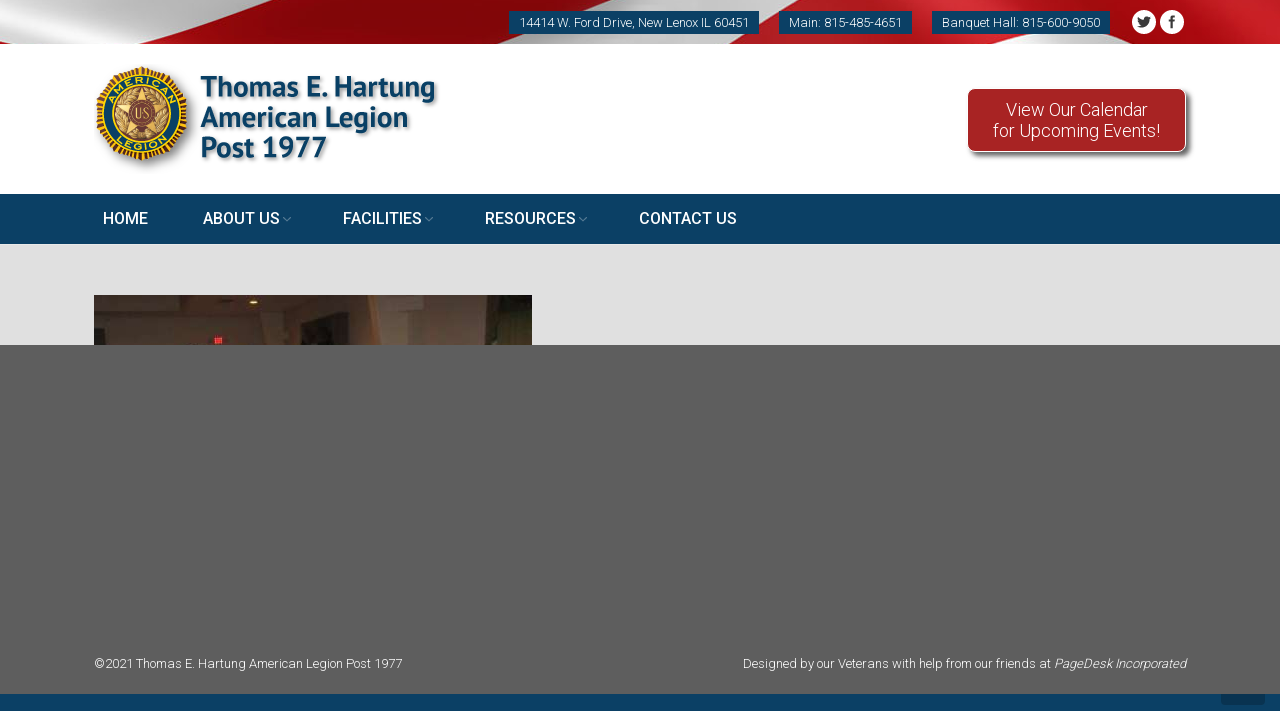

--- FILE ---
content_type: text/html; charset=UTF-8
request_url: https://www.americanlegionnewlenox.com/dt_gallery/ladies-auxiliary-stars-and-stripes-steak-fry/char/
body_size: 11950
content:
<!DOCTYPE html>
<!--[if IE 6]>
<html id="ie6" class="ancient-ie old-ie no-js" lang="en-US">
<![endif]-->
<!--[if IE 7]>
<html id="ie7" class="ancient-ie old-ie no-js" lang="en-US">
<![endif]-->
<!--[if IE 8]>
<html id="ie8" class="old-ie no-js" lang="en-US">
<![endif]-->
<!--[if IE 9]>
<html id="ie9" class="old-ie9 no-js" lang="en-US">
<![endif]-->
<!--[if !(IE 6) | !(IE 7) | !(IE 8)  ]><!-->
<html class="no-js" lang="en-US">
<!--<![endif]-->
<head>
	<meta charset="UTF-8" />
		<meta name="viewport" content="width=device-width, initial-scale=1, maximum-scale=1">
		<script type="text/javascript">
function createCookie(a,d,b){if(b){var c=new Date;c.setTime(c.getTime()+864E5*b);b="; expires="+c.toGMTString()}else b="";document.cookie=a+"="+d+b+"; path=/"}function readCookie(a){a+="=";for(var d=document.cookie.split(";"),b=0;b<d.length;b++){for(var c=d[b];" "==c.charAt(0);)c=c.substring(1,c.length);if(0==c.indexOf(a))return c.substring(a.length,c.length)}return null}function eraseCookie(a){createCookie(a,"",-1)}
function areCookiesEnabled(){var a=!1;createCookie("testing","Hello",1);null!=readCookie("testing")&&(a=!0,eraseCookie("testing"));return a}(function(a){var d=readCookie("devicePixelRatio"),b=void 0===a.devicePixelRatio?1:a.devicePixelRatio;areCookiesEnabled()&&null==d&&(createCookie("devicePixelRatio",b,7),1!=b&&a.location.reload(!0))})(window);
</script>	<link rel="profile" href="http://gmpg.org/xfn/11" />
	<link rel="pingback" href="https://www.americanlegionnewlenox.com/xmlrpc.php" />
	<!--[if IE]>
	<script src="//html5shiv.googlecode.com/svn/trunk/html5.js"></script>
	<![endif]-->
	          <script>
            (function(d){
              var js, id = 'powr-js', ref = d.getElementsByTagName('script')[0];
              if (d.getElementById(id)) {return;}
              js = d.createElement('script'); js.id = id; js.async = true;
              js.src = '//www.powr.io/powr.js';
              js.setAttribute('powr-token','iZgUSSx61X1486571571');
              js.setAttribute('external-type','wordpress');
              ref.parentNode.insertBefore(js, ref);
            }(document));
          </script>
          <meta name='robots' content='index, follow, max-image-preview:large, max-snippet:-1, max-video-preview:-1' />
	<style>img:is([sizes="auto" i], [sizes^="auto," i]) { contain-intrinsic-size: 3000px 1500px }</style>
	
	<!-- This site is optimized with the Yoast SEO plugin v26.8 - https://yoast.com/product/yoast-seo-wordpress/ -->
	<title>Char | Thomas E. Hartung American Legion</title>
	<link rel="canonical" href="https://www.americanlegionnewlenox.com/dt_gallery/ladies-auxiliary-stars-and-stripes-steak-fry/char/" />
	<meta property="og:locale" content="en_US" />
	<meta property="og:type" content="article" />
	<meta property="og:title" content="Char | Thomas E. Hartung American Legion" />
	<meta property="og:url" content="https://www.americanlegionnewlenox.com/dt_gallery/ladies-auxiliary-stars-and-stripes-steak-fry/char/" />
	<meta property="og:site_name" content="Thomas E. Hartung American Legion" />
	<meta property="article:modified_time" content="2015-11-20T17:49:15+00:00" />
	<meta property="og:image" content="https://www.americanlegionnewlenox.com/dt_gallery/ladies-auxiliary-stars-and-stripes-steak-fry/char" />
	<meta property="og:image:width" content="438" />
	<meta property="og:image:height" content="329" />
	<meta property="og:image:type" content="image/jpeg" />
	<meta name="twitter:card" content="summary_large_image" />
	<script type="application/ld+json" class="yoast-schema-graph">{"@context":"https://schema.org","@graph":[{"@type":"WebPage","@id":"https://www.americanlegionnewlenox.com/dt_gallery/ladies-auxiliary-stars-and-stripes-steak-fry/char/","url":"https://www.americanlegionnewlenox.com/dt_gallery/ladies-auxiliary-stars-and-stripes-steak-fry/char/","name":"Char | Thomas E. Hartung American Legion","isPartOf":{"@id":"https://www.americanlegionnewlenox.com/#website"},"primaryImageOfPage":{"@id":"https://www.americanlegionnewlenox.com/dt_gallery/ladies-auxiliary-stars-and-stripes-steak-fry/char/#primaryimage"},"image":{"@id":"https://www.americanlegionnewlenox.com/dt_gallery/ladies-auxiliary-stars-and-stripes-steak-fry/char/#primaryimage"},"thumbnailUrl":"https://www.americanlegionnewlenox.com/wp-content/uploads/2015/11/Char.jpg","datePublished":"2015-11-20T17:48:18+00:00","dateModified":"2015-11-20T17:49:15+00:00","breadcrumb":{"@id":"https://www.americanlegionnewlenox.com/dt_gallery/ladies-auxiliary-stars-and-stripes-steak-fry/char/#breadcrumb"},"inLanguage":"en-US","potentialAction":[{"@type":"ReadAction","target":["https://www.americanlegionnewlenox.com/dt_gallery/ladies-auxiliary-stars-and-stripes-steak-fry/char/"]}]},{"@type":"ImageObject","inLanguage":"en-US","@id":"https://www.americanlegionnewlenox.com/dt_gallery/ladies-auxiliary-stars-and-stripes-steak-fry/char/#primaryimage","url":"https://www.americanlegionnewlenox.com/wp-content/uploads/2015/11/Char.jpg","contentUrl":"https://www.americanlegionnewlenox.com/wp-content/uploads/2015/11/Char.jpg","width":438,"height":329},{"@type":"BreadcrumbList","@id":"https://www.americanlegionnewlenox.com/dt_gallery/ladies-auxiliary-stars-and-stripes-steak-fry/char/#breadcrumb","itemListElement":[{"@type":"ListItem","position":1,"name":"Home","item":"https://www.americanlegionnewlenox.com/"},{"@type":"ListItem","position":2,"name":"Char"}]},{"@type":"WebSite","@id":"https://www.americanlegionnewlenox.com/#website","url":"https://www.americanlegionnewlenox.com/","name":"Thomas E. Hartung American Legion","description":"A service organization for veterans, committed to helping New Lenox and surrounding communities.","potentialAction":[{"@type":"SearchAction","target":{"@type":"EntryPoint","urlTemplate":"https://www.americanlegionnewlenox.com/?s={search_term_string}"},"query-input":{"@type":"PropertyValueSpecification","valueRequired":true,"valueName":"search_term_string"}}],"inLanguage":"en-US"}]}</script>
	<!-- / Yoast SEO plugin. -->


<link rel='dns-prefetch' href='//fonts.googleapis.com' />
<link rel="alternate" type="application/rss+xml" title="Thomas E. Hartung American Legion &raquo; Feed" href="https://www.americanlegionnewlenox.com/feed/" />
<link rel="alternate" type="application/rss+xml" title="Thomas E. Hartung American Legion &raquo; Comments Feed" href="https://www.americanlegionnewlenox.com/comments/feed/" />
<script type="text/javascript">
/* <![CDATA[ */
window._wpemojiSettings = {"baseUrl":"https:\/\/s.w.org\/images\/core\/emoji\/16.0.1\/72x72\/","ext":".png","svgUrl":"https:\/\/s.w.org\/images\/core\/emoji\/16.0.1\/svg\/","svgExt":".svg","source":{"concatemoji":"https:\/\/www.americanlegionnewlenox.com\/wp-includes\/js\/wp-emoji-release.min.js?ver=6.8.3"}};
/*! This file is auto-generated */
!function(s,n){var o,i,e;function c(e){try{var t={supportTests:e,timestamp:(new Date).valueOf()};sessionStorage.setItem(o,JSON.stringify(t))}catch(e){}}function p(e,t,n){e.clearRect(0,0,e.canvas.width,e.canvas.height),e.fillText(t,0,0);var t=new Uint32Array(e.getImageData(0,0,e.canvas.width,e.canvas.height).data),a=(e.clearRect(0,0,e.canvas.width,e.canvas.height),e.fillText(n,0,0),new Uint32Array(e.getImageData(0,0,e.canvas.width,e.canvas.height).data));return t.every(function(e,t){return e===a[t]})}function u(e,t){e.clearRect(0,0,e.canvas.width,e.canvas.height),e.fillText(t,0,0);for(var n=e.getImageData(16,16,1,1),a=0;a<n.data.length;a++)if(0!==n.data[a])return!1;return!0}function f(e,t,n,a){switch(t){case"flag":return n(e,"\ud83c\udff3\ufe0f\u200d\u26a7\ufe0f","\ud83c\udff3\ufe0f\u200b\u26a7\ufe0f")?!1:!n(e,"\ud83c\udde8\ud83c\uddf6","\ud83c\udde8\u200b\ud83c\uddf6")&&!n(e,"\ud83c\udff4\udb40\udc67\udb40\udc62\udb40\udc65\udb40\udc6e\udb40\udc67\udb40\udc7f","\ud83c\udff4\u200b\udb40\udc67\u200b\udb40\udc62\u200b\udb40\udc65\u200b\udb40\udc6e\u200b\udb40\udc67\u200b\udb40\udc7f");case"emoji":return!a(e,"\ud83e\udedf")}return!1}function g(e,t,n,a){var r="undefined"!=typeof WorkerGlobalScope&&self instanceof WorkerGlobalScope?new OffscreenCanvas(300,150):s.createElement("canvas"),o=r.getContext("2d",{willReadFrequently:!0}),i=(o.textBaseline="top",o.font="600 32px Arial",{});return e.forEach(function(e){i[e]=t(o,e,n,a)}),i}function t(e){var t=s.createElement("script");t.src=e,t.defer=!0,s.head.appendChild(t)}"undefined"!=typeof Promise&&(o="wpEmojiSettingsSupports",i=["flag","emoji"],n.supports={everything:!0,everythingExceptFlag:!0},e=new Promise(function(e){s.addEventListener("DOMContentLoaded",e,{once:!0})}),new Promise(function(t){var n=function(){try{var e=JSON.parse(sessionStorage.getItem(o));if("object"==typeof e&&"number"==typeof e.timestamp&&(new Date).valueOf()<e.timestamp+604800&&"object"==typeof e.supportTests)return e.supportTests}catch(e){}return null}();if(!n){if("undefined"!=typeof Worker&&"undefined"!=typeof OffscreenCanvas&&"undefined"!=typeof URL&&URL.createObjectURL&&"undefined"!=typeof Blob)try{var e="postMessage("+g.toString()+"("+[JSON.stringify(i),f.toString(),p.toString(),u.toString()].join(",")+"));",a=new Blob([e],{type:"text/javascript"}),r=new Worker(URL.createObjectURL(a),{name:"wpTestEmojiSupports"});return void(r.onmessage=function(e){c(n=e.data),r.terminate(),t(n)})}catch(e){}c(n=g(i,f,p,u))}t(n)}).then(function(e){for(var t in e)n.supports[t]=e[t],n.supports.everything=n.supports.everything&&n.supports[t],"flag"!==t&&(n.supports.everythingExceptFlag=n.supports.everythingExceptFlag&&n.supports[t]);n.supports.everythingExceptFlag=n.supports.everythingExceptFlag&&!n.supports.flag,n.DOMReady=!1,n.readyCallback=function(){n.DOMReady=!0}}).then(function(){return e}).then(function(){var e;n.supports.everything||(n.readyCallback(),(e=n.source||{}).concatemoji?t(e.concatemoji):e.wpemoji&&e.twemoji&&(t(e.twemoji),t(e.wpemoji)))}))}((window,document),window._wpemojiSettings);
/* ]]> */
</script>

<style id='wp-emoji-styles-inline-css' type='text/css'>

	img.wp-smiley, img.emoji {
		display: inline !important;
		border: none !important;
		box-shadow: none !important;
		height: 1em !important;
		width: 1em !important;
		margin: 0 0.07em !important;
		vertical-align: -0.1em !important;
		background: none !important;
		padding: 0 !important;
	}
</style>
<link rel='stylesheet' id='wp-block-library-css' href='https://www.americanlegionnewlenox.com/wp-includes/css/dist/block-library/style.min.css?ver=6.8.3' type='text/css' media='all' />
<style id='classic-theme-styles-inline-css' type='text/css'>
/*! This file is auto-generated */
.wp-block-button__link{color:#fff;background-color:#32373c;border-radius:9999px;box-shadow:none;text-decoration:none;padding:calc(.667em + 2px) calc(1.333em + 2px);font-size:1.125em}.wp-block-file__button{background:#32373c;color:#fff;text-decoration:none}
</style>
<style id='global-styles-inline-css' type='text/css'>
:root{--wp--preset--aspect-ratio--square: 1;--wp--preset--aspect-ratio--4-3: 4/3;--wp--preset--aspect-ratio--3-4: 3/4;--wp--preset--aspect-ratio--3-2: 3/2;--wp--preset--aspect-ratio--2-3: 2/3;--wp--preset--aspect-ratio--16-9: 16/9;--wp--preset--aspect-ratio--9-16: 9/16;--wp--preset--color--black: #000000;--wp--preset--color--cyan-bluish-gray: #abb8c3;--wp--preset--color--white: #ffffff;--wp--preset--color--pale-pink: #f78da7;--wp--preset--color--vivid-red: #cf2e2e;--wp--preset--color--luminous-vivid-orange: #ff6900;--wp--preset--color--luminous-vivid-amber: #fcb900;--wp--preset--color--light-green-cyan: #7bdcb5;--wp--preset--color--vivid-green-cyan: #00d084;--wp--preset--color--pale-cyan-blue: #8ed1fc;--wp--preset--color--vivid-cyan-blue: #0693e3;--wp--preset--color--vivid-purple: #9b51e0;--wp--preset--gradient--vivid-cyan-blue-to-vivid-purple: linear-gradient(135deg,rgba(6,147,227,1) 0%,rgb(155,81,224) 100%);--wp--preset--gradient--light-green-cyan-to-vivid-green-cyan: linear-gradient(135deg,rgb(122,220,180) 0%,rgb(0,208,130) 100%);--wp--preset--gradient--luminous-vivid-amber-to-luminous-vivid-orange: linear-gradient(135deg,rgba(252,185,0,1) 0%,rgba(255,105,0,1) 100%);--wp--preset--gradient--luminous-vivid-orange-to-vivid-red: linear-gradient(135deg,rgba(255,105,0,1) 0%,rgb(207,46,46) 100%);--wp--preset--gradient--very-light-gray-to-cyan-bluish-gray: linear-gradient(135deg,rgb(238,238,238) 0%,rgb(169,184,195) 100%);--wp--preset--gradient--cool-to-warm-spectrum: linear-gradient(135deg,rgb(74,234,220) 0%,rgb(151,120,209) 20%,rgb(207,42,186) 40%,rgb(238,44,130) 60%,rgb(251,105,98) 80%,rgb(254,248,76) 100%);--wp--preset--gradient--blush-light-purple: linear-gradient(135deg,rgb(255,206,236) 0%,rgb(152,150,240) 100%);--wp--preset--gradient--blush-bordeaux: linear-gradient(135deg,rgb(254,205,165) 0%,rgb(254,45,45) 50%,rgb(107,0,62) 100%);--wp--preset--gradient--luminous-dusk: linear-gradient(135deg,rgb(255,203,112) 0%,rgb(199,81,192) 50%,rgb(65,88,208) 100%);--wp--preset--gradient--pale-ocean: linear-gradient(135deg,rgb(255,245,203) 0%,rgb(182,227,212) 50%,rgb(51,167,181) 100%);--wp--preset--gradient--electric-grass: linear-gradient(135deg,rgb(202,248,128) 0%,rgb(113,206,126) 100%);--wp--preset--gradient--midnight: linear-gradient(135deg,rgb(2,3,129) 0%,rgb(40,116,252) 100%);--wp--preset--font-size--small: 13px;--wp--preset--font-size--medium: 20px;--wp--preset--font-size--large: 36px;--wp--preset--font-size--x-large: 42px;--wp--preset--spacing--20: 0.44rem;--wp--preset--spacing--30: 0.67rem;--wp--preset--spacing--40: 1rem;--wp--preset--spacing--50: 1.5rem;--wp--preset--spacing--60: 2.25rem;--wp--preset--spacing--70: 3.38rem;--wp--preset--spacing--80: 5.06rem;--wp--preset--shadow--natural: 6px 6px 9px rgba(0, 0, 0, 0.2);--wp--preset--shadow--deep: 12px 12px 50px rgba(0, 0, 0, 0.4);--wp--preset--shadow--sharp: 6px 6px 0px rgba(0, 0, 0, 0.2);--wp--preset--shadow--outlined: 6px 6px 0px -3px rgba(255, 255, 255, 1), 6px 6px rgba(0, 0, 0, 1);--wp--preset--shadow--crisp: 6px 6px 0px rgba(0, 0, 0, 1);}:where(.is-layout-flex){gap: 0.5em;}:where(.is-layout-grid){gap: 0.5em;}body .is-layout-flex{display: flex;}.is-layout-flex{flex-wrap: wrap;align-items: center;}.is-layout-flex > :is(*, div){margin: 0;}body .is-layout-grid{display: grid;}.is-layout-grid > :is(*, div){margin: 0;}:where(.wp-block-columns.is-layout-flex){gap: 2em;}:where(.wp-block-columns.is-layout-grid){gap: 2em;}:where(.wp-block-post-template.is-layout-flex){gap: 1.25em;}:where(.wp-block-post-template.is-layout-grid){gap: 1.25em;}.has-black-color{color: var(--wp--preset--color--black) !important;}.has-cyan-bluish-gray-color{color: var(--wp--preset--color--cyan-bluish-gray) !important;}.has-white-color{color: var(--wp--preset--color--white) !important;}.has-pale-pink-color{color: var(--wp--preset--color--pale-pink) !important;}.has-vivid-red-color{color: var(--wp--preset--color--vivid-red) !important;}.has-luminous-vivid-orange-color{color: var(--wp--preset--color--luminous-vivid-orange) !important;}.has-luminous-vivid-amber-color{color: var(--wp--preset--color--luminous-vivid-amber) !important;}.has-light-green-cyan-color{color: var(--wp--preset--color--light-green-cyan) !important;}.has-vivid-green-cyan-color{color: var(--wp--preset--color--vivid-green-cyan) !important;}.has-pale-cyan-blue-color{color: var(--wp--preset--color--pale-cyan-blue) !important;}.has-vivid-cyan-blue-color{color: var(--wp--preset--color--vivid-cyan-blue) !important;}.has-vivid-purple-color{color: var(--wp--preset--color--vivid-purple) !important;}.has-black-background-color{background-color: var(--wp--preset--color--black) !important;}.has-cyan-bluish-gray-background-color{background-color: var(--wp--preset--color--cyan-bluish-gray) !important;}.has-white-background-color{background-color: var(--wp--preset--color--white) !important;}.has-pale-pink-background-color{background-color: var(--wp--preset--color--pale-pink) !important;}.has-vivid-red-background-color{background-color: var(--wp--preset--color--vivid-red) !important;}.has-luminous-vivid-orange-background-color{background-color: var(--wp--preset--color--luminous-vivid-orange) !important;}.has-luminous-vivid-amber-background-color{background-color: var(--wp--preset--color--luminous-vivid-amber) !important;}.has-light-green-cyan-background-color{background-color: var(--wp--preset--color--light-green-cyan) !important;}.has-vivid-green-cyan-background-color{background-color: var(--wp--preset--color--vivid-green-cyan) !important;}.has-pale-cyan-blue-background-color{background-color: var(--wp--preset--color--pale-cyan-blue) !important;}.has-vivid-cyan-blue-background-color{background-color: var(--wp--preset--color--vivid-cyan-blue) !important;}.has-vivid-purple-background-color{background-color: var(--wp--preset--color--vivid-purple) !important;}.has-black-border-color{border-color: var(--wp--preset--color--black) !important;}.has-cyan-bluish-gray-border-color{border-color: var(--wp--preset--color--cyan-bluish-gray) !important;}.has-white-border-color{border-color: var(--wp--preset--color--white) !important;}.has-pale-pink-border-color{border-color: var(--wp--preset--color--pale-pink) !important;}.has-vivid-red-border-color{border-color: var(--wp--preset--color--vivid-red) !important;}.has-luminous-vivid-orange-border-color{border-color: var(--wp--preset--color--luminous-vivid-orange) !important;}.has-luminous-vivid-amber-border-color{border-color: var(--wp--preset--color--luminous-vivid-amber) !important;}.has-light-green-cyan-border-color{border-color: var(--wp--preset--color--light-green-cyan) !important;}.has-vivid-green-cyan-border-color{border-color: var(--wp--preset--color--vivid-green-cyan) !important;}.has-pale-cyan-blue-border-color{border-color: var(--wp--preset--color--pale-cyan-blue) !important;}.has-vivid-cyan-blue-border-color{border-color: var(--wp--preset--color--vivid-cyan-blue) !important;}.has-vivid-purple-border-color{border-color: var(--wp--preset--color--vivid-purple) !important;}.has-vivid-cyan-blue-to-vivid-purple-gradient-background{background: var(--wp--preset--gradient--vivid-cyan-blue-to-vivid-purple) !important;}.has-light-green-cyan-to-vivid-green-cyan-gradient-background{background: var(--wp--preset--gradient--light-green-cyan-to-vivid-green-cyan) !important;}.has-luminous-vivid-amber-to-luminous-vivid-orange-gradient-background{background: var(--wp--preset--gradient--luminous-vivid-amber-to-luminous-vivid-orange) !important;}.has-luminous-vivid-orange-to-vivid-red-gradient-background{background: var(--wp--preset--gradient--luminous-vivid-orange-to-vivid-red) !important;}.has-very-light-gray-to-cyan-bluish-gray-gradient-background{background: var(--wp--preset--gradient--very-light-gray-to-cyan-bluish-gray) !important;}.has-cool-to-warm-spectrum-gradient-background{background: var(--wp--preset--gradient--cool-to-warm-spectrum) !important;}.has-blush-light-purple-gradient-background{background: var(--wp--preset--gradient--blush-light-purple) !important;}.has-blush-bordeaux-gradient-background{background: var(--wp--preset--gradient--blush-bordeaux) !important;}.has-luminous-dusk-gradient-background{background: var(--wp--preset--gradient--luminous-dusk) !important;}.has-pale-ocean-gradient-background{background: var(--wp--preset--gradient--pale-ocean) !important;}.has-electric-grass-gradient-background{background: var(--wp--preset--gradient--electric-grass) !important;}.has-midnight-gradient-background{background: var(--wp--preset--gradient--midnight) !important;}.has-small-font-size{font-size: var(--wp--preset--font-size--small) !important;}.has-medium-font-size{font-size: var(--wp--preset--font-size--medium) !important;}.has-large-font-size{font-size: var(--wp--preset--font-size--large) !important;}.has-x-large-font-size{font-size: var(--wp--preset--font-size--x-large) !important;}
:where(.wp-block-post-template.is-layout-flex){gap: 1.25em;}:where(.wp-block-post-template.is-layout-grid){gap: 1.25em;}
:where(.wp-block-columns.is-layout-flex){gap: 2em;}:where(.wp-block-columns.is-layout-grid){gap: 2em;}
:root :where(.wp-block-pullquote){font-size: 1.5em;line-height: 1.6;}
</style>
<link rel='stylesheet' id='contact-form-7-css' href='https://www.americanlegionnewlenox.com/wp-content/plugins/contact-form-7/includes/css/styles.css?ver=6.1.4' type='text/css' media='all' />
<link rel='stylesheet' id='go_pricing_styles-css' href='https://www.americanlegionnewlenox.com/wp-content/plugins/go_pricing/assets/css/go_pricing_styles.css?ver=2.4.5' type='text/css' media='all' />
<link rel='stylesheet' id='go_pricing_jqplugin-mediaelementjs-css' href='https://www.americanlegionnewlenox.com/wp-content/plugins/go_pricing/assets/plugins/js/mediaelementjs/mediaelementplayer.min.css?ver=2.4.5' type='text/css' media='all' />
<link rel='stylesheet' id='go_pricing_jqplugin-mediaelementjs-skin-css' href='https://www.americanlegionnewlenox.com/wp-content/plugins/go_pricing/assets/plugins/js/mediaelementjs/skin/mediaelementplayer.css?ver=2.4.5' type='text/css' media='all' />
<link rel='stylesheet' id='dt-web-fonts-css' href='https://fonts.googleapis.com/css?family=Roboto%3A300%2C400%2C500&#038;ver=6.8.3' type='text/css' media='all' />
<link rel='stylesheet' id='dt-main-css' href='https://www.americanlegionnewlenox.com/wp-content/themes/dt-the7/css/main.min.css?ver=1.0.0' type='text/css' media='all' />
<!--[if lt IE 9]>
<link rel='stylesheet' id='dt-old-ie-css' href='https://www.americanlegionnewlenox.com/wp-content/themes/dt-the7/css/old-ie.min.css?ver=1.0.0' type='text/css' media='all' />
<![endif]-->
<link rel='stylesheet' id='dt-awsome-fonts-css' href='https://www.americanlegionnewlenox.com/wp-content/themes/dt-the7/css/font-awesome.min.css?ver=1.0.0' type='text/css' media='all' />
<link rel='stylesheet' id='dt-fontello-css' href='https://www.americanlegionnewlenox.com/wp-content/themes/dt-the7/css/fontello/css/fontello.css?ver=1.0.0' type='text/css' media='all' />
<!--[if lt IE 9]>
<link rel='stylesheet' id='dt-custom-old-ie.less-css' href='https://www.americanlegionnewlenox.com/wp-content/uploads/wp-less/dt-the7/css/custom-old-ie-fa7db42d8d.css?ver=1.0.0' type='text/css' media='all' />
<![endif]-->
<link rel='stylesheet' id='dt-main.less-css' href='https://www.americanlegionnewlenox.com/wp-content/uploads/wp-less/dt-the7/css/main-635ff1e55a.css?ver=1.0.0' type='text/css' media='all' />
<link rel='stylesheet' id='dt-custom.less-css' href='https://www.americanlegionnewlenox.com/wp-content/uploads/wp-less/dt-the7/css/custom-635ff1e55a.css?ver=1.0.0' type='text/css' media='all' />
<link rel='stylesheet' id='dt-media.less-css' href='https://www.americanlegionnewlenox.com/wp-content/uploads/wp-less/dt-the7/css/media-635ff1e55a.css?ver=1.0.0' type='text/css' media='all' />
<link rel='stylesheet' id='style-css' href='https://www.americanlegionnewlenox.com/wp-content/themes/dt-the7-child/style.css?ver=1.0.0' type='text/css' media='all' />
<link rel='stylesheet' id='bsf-Defaults-css' href='https://www.americanlegionnewlenox.com/wp-content/uploads/smile_fonts/Defaults/Defaults.css?ver=3.19.13' type='text/css' media='all' />
<script type="text/javascript" src="https://www.americanlegionnewlenox.com/wp-includes/js/jquery/jquery.min.js?ver=3.7.1" id="jquery-core-js"></script>
<script type="text/javascript" src="https://www.americanlegionnewlenox.com/wp-includes/js/jquery/jquery-migrate.min.js?ver=3.4.1" id="jquery-migrate-js"></script>
<script type="text/javascript" id="dt-above-fold-js-extra">
/* <![CDATA[ */
var dtLocal = {"passText":"To view this protected post, enter the password below:","moreButtonText":{"loading":"Loading..."},"postID":"1674","ajaxurl":"https:\/\/www.americanlegionnewlenox.com\/wp-admin\/admin-ajax.php","contactNonce":"0c150d19e0","ajaxNonce":"73cb32b527","pageData":"","themeSettings":{"smoothScroll":"off","lazyLoading":false,"accentColor":{"mode":"solid","color":"#972924"},"mobileHeader":{"firstSwitchPoint":970},"content":{"responsivenessTreshold":970,"textColor":"#000000","headerColor":"#0b4065"},"stripes":{"stripe1":{"textColor":"#777777","headerColor":"#333333"},"stripe2":{"textColor":"#f9f9f9","headerColor":"#f9f9f9"},"stripe3":{"textColor":"#2f363d","headerColor":"#2f363d"}}}};
/* ]]> */
</script>
<script type="text/javascript" src="https://www.americanlegionnewlenox.com/wp-content/themes/dt-the7/js/above-the-fold.min.js?ver=1.0.0" id="dt-above-fold-js"></script>
<link rel="https://api.w.org/" href="https://www.americanlegionnewlenox.com/wp-json/" /><link rel="alternate" title="JSON" type="application/json" href="https://www.americanlegionnewlenox.com/wp-json/wp/v2/media/1674" /><link rel="EditURI" type="application/rsd+xml" title="RSD" href="https://www.americanlegionnewlenox.com/xmlrpc.php?rsd" />
<meta name="generator" content="WordPress 6.8.3" />
<link rel='shortlink' href='https://www.americanlegionnewlenox.com/?p=1674' />
<link rel="alternate" title="oEmbed (JSON)" type="application/json+oembed" href="https://www.americanlegionnewlenox.com/wp-json/oembed/1.0/embed?url=https%3A%2F%2Fwww.americanlegionnewlenox.com%2Fdt_gallery%2Fladies-auxiliary-stars-and-stripes-steak-fry%2Fchar%2F" />
<link rel="alternate" title="oEmbed (XML)" type="text/xml+oembed" href="https://www.americanlegionnewlenox.com/wp-json/oembed/1.0/embed?url=https%3A%2F%2Fwww.americanlegionnewlenox.com%2Fdt_gallery%2Fladies-auxiliary-stars-and-stripes-steak-fry%2Fchar%2F&#038;format=xml" />
<meta name="et-api-version" content="v1"><meta name="et-api-origin" content="https://www.americanlegionnewlenox.com"><link rel="https://theeventscalendar.com/" href="https://www.americanlegionnewlenox.com/wp-json/tribe/tickets/v1/" />		<script type="text/javascript">
			dtGlobals.logoEnabled = 0;
			dtGlobals.logoURL = '';
			dtGlobals.logoW = '0';
			dtGlobals.logoH = '0';
			smartMenu = 1;
		</script>
		<meta name="generator" content="Powered by WPBakery Page Builder - drag and drop page builder for WordPress."/>
<meta name="generator" content="Powered by Slider Revolution 6.6.10 - responsive, Mobile-Friendly Slider Plugin for WordPress with comfortable drag and drop interface." />
<script>function setREVStartSize(e){
			//window.requestAnimationFrame(function() {
				window.RSIW = window.RSIW===undefined ? window.innerWidth : window.RSIW;
				window.RSIH = window.RSIH===undefined ? window.innerHeight : window.RSIH;
				try {
					var pw = document.getElementById(e.c).parentNode.offsetWidth,
						newh;
					pw = pw===0 || isNaN(pw) || (e.l=="fullwidth" || e.layout=="fullwidth") ? window.RSIW : pw;
					e.tabw = e.tabw===undefined ? 0 : parseInt(e.tabw);
					e.thumbw = e.thumbw===undefined ? 0 : parseInt(e.thumbw);
					e.tabh = e.tabh===undefined ? 0 : parseInt(e.tabh);
					e.thumbh = e.thumbh===undefined ? 0 : parseInt(e.thumbh);
					e.tabhide = e.tabhide===undefined ? 0 : parseInt(e.tabhide);
					e.thumbhide = e.thumbhide===undefined ? 0 : parseInt(e.thumbhide);
					e.mh = e.mh===undefined || e.mh=="" || e.mh==="auto" ? 0 : parseInt(e.mh,0);
					if(e.layout==="fullscreen" || e.l==="fullscreen")
						newh = Math.max(e.mh,window.RSIH);
					else{
						e.gw = Array.isArray(e.gw) ? e.gw : [e.gw];
						for (var i in e.rl) if (e.gw[i]===undefined || e.gw[i]===0) e.gw[i] = e.gw[i-1];
						e.gh = e.el===undefined || e.el==="" || (Array.isArray(e.el) && e.el.length==0)? e.gh : e.el;
						e.gh = Array.isArray(e.gh) ? e.gh : [e.gh];
						for (var i in e.rl) if (e.gh[i]===undefined || e.gh[i]===0) e.gh[i] = e.gh[i-1];
											
						var nl = new Array(e.rl.length),
							ix = 0,
							sl;
						e.tabw = e.tabhide>=pw ? 0 : e.tabw;
						e.thumbw = e.thumbhide>=pw ? 0 : e.thumbw;
						e.tabh = e.tabhide>=pw ? 0 : e.tabh;
						e.thumbh = e.thumbhide>=pw ? 0 : e.thumbh;
						for (var i in e.rl) nl[i] = e.rl[i]<window.RSIW ? 0 : e.rl[i];
						sl = nl[0];
						for (var i in nl) if (sl>nl[i] && nl[i]>0) { sl = nl[i]; ix=i;}
						var m = pw>(e.gw[ix]+e.tabw+e.thumbw) ? 1 : (pw-(e.tabw+e.thumbw)) / (e.gw[ix]);
						newh =  (e.gh[ix] * m) + (e.tabh + e.thumbh);
					}
					var el = document.getElementById(e.c);
					if (el!==null && el) el.style.height = newh+"px";
					el = document.getElementById(e.c+"_wrapper");
					if (el!==null && el) {
						el.style.height = newh+"px";
						el.style.display = "block";
					}
				} catch(e){
					console.log("Failure at Presize of Slider:" + e)
				}
			//});
		  };</script>
<noscript><style> .wpb_animate_when_almost_visible { opacity: 1; }</style></noscript></head>

<body class="attachment wp-singular attachment-template-default single single-attachment postid-1674 attachmentid-1674 attachment-jpeg wp-theme-dt-the7 wp-child-theme-dt-the7-child the7-core-ver-2.7.4 tribe-no-js no-comments rollover-show-icon srcset-enabled btn-material style-ios boxes-transparent-bg bold-icons phantom-fade wpb-js-composer js-comp-ver-6.10.0 vc_non_responsive tribe-theme-dt-the7">



<div id="page">


<!-- left, center, classic, side -->

		<!-- !Header -->
	<header id="header" class="solid-bg show-device-logo show-mobile-logo line-decoration logo-classic" role="banner"><!-- class="overlap"; class="logo-left", class="logo-center", class="logo-classic" -->

				<!-- !Top-bar -->
		<div id="top-bar" role="complementary" class="text-small solid-bg top-bar-hide">
			<div class="wf-wrap">
				<div class="wf-container-top">
					<div class="wf-table wf-mobile-collapsed">

						
						
						<div class="right-block wf-td"><span class="mini-contacts address icon-off">14414 W. Ford Drive, New Lenox IL 60451</span><span class="mini-contacts phone icon-off"> Main: 815-485-4651</span><span class="mini-contacts email icon-off">Banquet Hall: 815-600-9050</span><div class="soc-ico custom-bg hover-custom-bg"><a title="Facebook" target="_blank" href="https://www.facebook.com/American.Legion.1977" class="facebook"><span class="assistive-text">Facebook</span></a><a title="Twitter" target="_blank" href="https://twitter.com/newlenoxlegion" class="twitter"><span class="assistive-text">Twitter</span></a></div></div>
					</div><!-- .wf-table -->
				</div><!-- .wf-container-top -->
			</div><!-- .wf-wrap -->
		</div><!-- #top-bar -->
		<div class="wf-wrap">
			<div class="wf-table">

								<!-- !- Branding -->
				<div id="branding" class="wf-td">

					<a href="https://www.americanlegionnewlenox.com/"><img class=" preload-me" srcset="https://www.americanlegionnewlenox.com/wp-content/uploads/2015/08/legion_header_logo.png 1x" width="350" height="110"  alt="Thomas E. Hartung American Legion" /><img class="mobile-logo preload-me" srcset="https://www.americanlegionnewlenox.com/wp-content/uploads/2015/08/legion_mobile_logo.png 1x" width="280" height="88"  alt="Thomas E. Hartung American Legion" /></a>
					<div id="site-title" class="assistive-text">Thomas E. Hartung American Legion</div>
					<div id="site-description" class="assistive-text">A service organization for veterans, committed to helping New Lenox and surrounding communities.</div>
				</div>
				<div class="right-block text-near-logo text-big wf-td"><span class="mini-contacts clock icon-off"><a href="http://www.americanlegionnewlenox.com/events/" target="_self">View Our Calendar<br />for Upcoming Events!</a></span></div>
			</div><!-- .wf-table -->
		</div><!-- .wf-wrap -->
		<div class="navigation-holder">
			<div class="wf-wrap ">

						<!-- !- Navigation -->
		<nav id="navigation">
			<ul id="main-nav" class="fancy-rollovers wf-mobile-hidden">
<li class=" menu-item menu-item-type-post_type menu-item-object-page menu-item-home menu-item-63 first menu-frame-on level-arrows-on"><a href="https://www.americanlegionnewlenox.com/"><span>Home</span></a></li> 
<li class=" menu-item menu-item-type-post_type menu-item-object-page menu-item-has-children menu-item-49 has-children no-link menu-frame-on level-arrows-on"><a href="https://www.americanlegionnewlenox.com/about-us/" onclick="return false;"><span>About Us</span></a><div class="sub-nav"><ul>
<li class=" menu-item menu-item-type-post_type menu-item-object-page menu-item-8992 first level-arrows-on"><a href="https://www.americanlegionnewlenox.com/post-history/"><span>Post History</span></a></li> 
<li class=" menu-item menu-item-type-post_type menu-item-object-page menu-item-62 level-arrows-on"><a href="https://www.americanlegionnewlenox.com/about-us/thomas-e-hartung-post-1977/"><span>Thomas E. Hartung Post 1977</span></a></li> 
<li class=" menu-item menu-item-type-post_type menu-item-object-page menu-item-203 level-arrows-on"><a href="https://www.americanlegionnewlenox.com/about-us/members-of-the-american-legion/"><span>Members of the American Legion</span></a></li> 
<li class=" menu-item menu-item-type-post_type menu-item-object-page menu-item-60 level-arrows-on"><a href="https://www.americanlegionnewlenox.com/about-us/ladies-auxiliary/"><span>Auxiliary</span></a></li> 
<li class=" menu-item menu-item-type-post_type menu-item-object-page menu-item-1473 level-arrows-on"><a href="https://www.americanlegionnewlenox.com/about-us/sons-of-the-legion/"><span>Sons of the American Legion</span></a></li> 
<li class=" menu-item menu-item-type-post_type menu-item-object-page menu-item-7896 level-arrows-on"><a href="https://www.americanlegionnewlenox.com/about-us/american-legion-riders/"><span>American Legion Riders</span></a></li> </ul></div></li> 
<li class=" menu-item menu-item-type-post_type menu-item-object-page menu-item-has-children menu-item-44 has-children no-link menu-frame-on level-arrows-on"><a href="https://www.americanlegionnewlenox.com/facilities/" onclick="return false;"><span>Facilities</span></a><div class="sub-nav"><ul>
<li class=" menu-item menu-item-type-post_type menu-item-object-page menu-item-45 first level-arrows-on"><a href="https://www.americanlegionnewlenox.com/facilities/the-canteen/"><span>The Canteen</span></a></li> 
<li class=" menu-item menu-item-type-post_type menu-item-object-page menu-item-1512 level-arrows-on"><a href="https://www.americanlegionnewlenox.com/facilities/banquet-hall/"><span>Banquet Hall</span></a></li> 
<li class=" menu-item menu-item-type-post_type menu-item-object-page menu-item-47 level-arrows-on"><a href="https://www.americanlegionnewlenox.com/facilities/tommys-tap/"><span>Tommy’s Tap</span></a></li> </ul></div></li> 
<li class=" menu-item menu-item-type-post_type menu-item-object-page menu-item-has-children menu-item-37 has-children no-link menu-frame-on level-arrows-on"><a href="https://www.americanlegionnewlenox.com/resources/" onclick="return false;"><span>Resources</span></a><div class="sub-nav"><ul>
<li class=" menu-item menu-item-type-post_type menu-item-object-page menu-item-39 first level-arrows-on"><a href="https://www.americanlegionnewlenox.com/resources/national-resources/"><span>National Resources</span></a></li> </ul></div></li> 
<li class=" menu-item menu-item-type-post_type menu-item-object-page menu-item-36 menu-frame-on level-arrows-on"><a href="https://www.americanlegionnewlenox.com/contact/"><span>Contact Us</span></a></li> 
</ul>
				<a href="#show-menu" rel="nofollow" id="mobile-menu" class="accent-bg">
					<span class="menu-open">Menu</span>
					<span class="menu-back">back</span>
					<span class="wf-phone-visible">&nbsp;</span>
				</a>

			
			
		</nav>

			
			</div><!-- .wf-wrap -->
		</div><!-- .navigation-holder -->

	</header><!-- #masthead -->

	
	
	<div id="main" class="sidebar-none sidebar-divider-off"><!-- class="sidebar-none", class="sidebar-left", class="sidebar-right" -->

		
		<div class="main-gradient"></div>
		<div class="wf-wrap">
			<div class="wf-container-main">

				
	
			<!-- Content -->
			<div id="content" class="content" role="main">

				
					
						<article id="post-1674" class="post-1674 attachment type-attachment status-inherit description-off">

							
							
<img class="alignleft preload-me" src="https://www.americanlegionnewlenox.com/wp-content/uploads/2015/11/Char.jpg" width="438" height="329"  alt=""/>

						</article>

						
					
				
			</div><!-- #content -->

			

			</div><!-- .wf-container -->
		</div><!-- .wf-wrap -->
	</div><!-- #main -->

	
	<!-- !Footer -->
	<footer id="footer" class="footer solid-bg">

		
<!-- !Bottom-bar -->
<div id="bottom-bar" class="solid-bg" role="contentinfo">
	<div class="wf-wrap">
		<div class="wf-container-bottom">
			<div class="wf-table wf-mobile-collapsed">

				
					<div class="wf-td">
						<div class="wf-float-left">

							©2021 Thomas E. Hartung American Legion Post 1977
						</div>
					</div>

				
				<div class="wf-td">

					
				</div>

				
					<div class="wf-td bottom-text-block">

						<p>Designed by our Veterans with help from our friends at <a href="http://www.pagedesk.com" target="_blank"><em>PageDesk Incorporated</em></a></p>

					</div>

				
			</div>
		</div><!-- .wf-container-bottom -->
	</div><!-- .wf-wrap -->
</div><!-- #bottom-bar -->
	</footer><!-- #footer -->



	<a href="#" class="scroll-top"></a>

</div><!-- #page -->

		<script>
			window.RS_MODULES = window.RS_MODULES || {};
			window.RS_MODULES.modules = window.RS_MODULES.modules || {};
			window.RS_MODULES.waiting = window.RS_MODULES.waiting || [];
			window.RS_MODULES.defered = true;
			window.RS_MODULES.moduleWaiting = window.RS_MODULES.moduleWaiting || {};
			window.RS_MODULES.type = 'compiled';
		</script>
		<script type="speculationrules">
{"prefetch":[{"source":"document","where":{"and":[{"href_matches":"\/*"},{"not":{"href_matches":["\/wp-*.php","\/wp-admin\/*","\/wp-content\/uploads\/*","\/wp-content\/*","\/wp-content\/plugins\/*","\/wp-content\/themes\/dt-the7-child\/*","\/wp-content\/themes\/dt-the7\/*","\/*\\?(.+)"]}},{"not":{"selector_matches":"a[rel~=\"nofollow\"]"}},{"not":{"selector_matches":".no-prefetch, .no-prefetch a"}}]},"eagerness":"conservative"}]}
</script>
		<script>
		( function ( body ) {
			'use strict';
			body.className = body.className.replace( /\btribe-no-js\b/, 'tribe-js' );
		} )( document.body );
		</script>
		<script> /* <![CDATA[ */var tribe_l10n_datatables = {"aria":{"sort_ascending":": activate to sort column ascending","sort_descending":": activate to sort column descending"},"length_menu":"Show _MENU_ entries","empty_table":"No data available in table","info":"Showing _START_ to _END_ of _TOTAL_ entries","info_empty":"Showing 0 to 0 of 0 entries","info_filtered":"(filtered from _MAX_ total entries)","zero_records":"No matching records found","search":"Search:","all_selected_text":"All items on this page were selected. ","select_all_link":"Select all pages","clear_selection":"Clear Selection.","pagination":{"all":"All","next":"Next","previous":"Previous"},"select":{"rows":{"0":"","_":": Selected %d rows","1":": Selected 1 row"}},"datepicker":{"dayNames":["Sunday","Monday","Tuesday","Wednesday","Thursday","Friday","Saturday"],"dayNamesShort":["Sun","Mon","Tue","Wed","Thu","Fri","Sat"],"dayNamesMin":["S","M","T","W","T","F","S"],"monthNames":["January","February","March","April","May","June","July","August","September","October","November","December"],"monthNamesShort":["January","February","March","April","May","June","July","August","September","October","November","December"],"monthNamesMin":["Jan","Feb","Mar","Apr","May","Jun","Jul","Aug","Sep","Oct","Nov","Dec"],"nextText":"Next","prevText":"Prev","currentText":"Today","closeText":"Done","today":"Today","clear":"Clear"},"registration_prompt":"There is unsaved attendee information. Are you sure you want to continue?"};/* ]]> */ </script><link rel='stylesheet' id='rs-plugin-settings-css' href='https://www.americanlegionnewlenox.com/wp-content/plugins/revslider/public/assets/css/rs6.css?ver=6.6.10' type='text/css' media='all' />
<style id='rs-plugin-settings-inline-css' type='text/css'>
.tp-caption a{color:#ff7302;text-shadow:none;-webkit-transition:all 0.2s ease-out;-moz-transition:all 0.2s ease-out;-o-transition:all 0.2s ease-out;-ms-transition:all 0.2s ease-out}.tp-caption a:hover{color:#ffa902}
</style>
<script type="text/javascript" src="https://www.americanlegionnewlenox.com/wp-includes/js/dist/hooks.min.js?ver=4d63a3d491d11ffd8ac6" id="wp-hooks-js"></script>
<script type="text/javascript" src="https://www.americanlegionnewlenox.com/wp-includes/js/dist/i18n.min.js?ver=5e580eb46a90c2b997e6" id="wp-i18n-js"></script>
<script type="text/javascript" id="wp-i18n-js-after">
/* <![CDATA[ */
wp.i18n.setLocaleData( { 'text direction\u0004ltr': [ 'ltr' ] } );
/* ]]> */
</script>
<script type="text/javascript" src="https://www.americanlegionnewlenox.com/wp-content/plugins/contact-form-7/includes/swv/js/index.js?ver=6.1.4" id="swv-js"></script>
<script type="text/javascript" id="contact-form-7-js-before">
/* <![CDATA[ */
var wpcf7 = {
    "api": {
        "root": "https:\/\/www.americanlegionnewlenox.com\/wp-json\/",
        "namespace": "contact-form-7\/v1"
    },
    "cached": 1
};
/* ]]> */
</script>
<script type="text/javascript" src="https://www.americanlegionnewlenox.com/wp-content/plugins/contact-form-7/includes/js/index.js?ver=6.1.4" id="contact-form-7-js"></script>
<script type="text/javascript" src="https://www.americanlegionnewlenox.com/wp-content/plugins/go_pricing/assets/js/go_pricing_scripts.js?ver=2.4.5" id="go_pricing_scripts-js"></script>
<script type="text/javascript" id="mediaelement-core-js-before">
/* <![CDATA[ */
var mejsL10n = {"language":"en","strings":{"mejs.download-file":"Download File","mejs.install-flash":"You are using a browser that does not have Flash player enabled or installed. Please turn on your Flash player plugin or download the latest version from https:\/\/get.adobe.com\/flashplayer\/","mejs.fullscreen":"Fullscreen","mejs.play":"Play","mejs.pause":"Pause","mejs.time-slider":"Time Slider","mejs.time-help-text":"Use Left\/Right Arrow keys to advance one second, Up\/Down arrows to advance ten seconds.","mejs.live-broadcast":"Live Broadcast","mejs.volume-help-text":"Use Up\/Down Arrow keys to increase or decrease volume.","mejs.unmute":"Unmute","mejs.mute":"Mute","mejs.volume-slider":"Volume Slider","mejs.video-player":"Video Player","mejs.audio-player":"Audio Player","mejs.captions-subtitles":"Captions\/Subtitles","mejs.captions-chapters":"Chapters","mejs.none":"None","mejs.afrikaans":"Afrikaans","mejs.albanian":"Albanian","mejs.arabic":"Arabic","mejs.belarusian":"Belarusian","mejs.bulgarian":"Bulgarian","mejs.catalan":"Catalan","mejs.chinese":"Chinese","mejs.chinese-simplified":"Chinese (Simplified)","mejs.chinese-traditional":"Chinese (Traditional)","mejs.croatian":"Croatian","mejs.czech":"Czech","mejs.danish":"Danish","mejs.dutch":"Dutch","mejs.english":"English","mejs.estonian":"Estonian","mejs.filipino":"Filipino","mejs.finnish":"Finnish","mejs.french":"French","mejs.galician":"Galician","mejs.german":"German","mejs.greek":"Greek","mejs.haitian-creole":"Haitian Creole","mejs.hebrew":"Hebrew","mejs.hindi":"Hindi","mejs.hungarian":"Hungarian","mejs.icelandic":"Icelandic","mejs.indonesian":"Indonesian","mejs.irish":"Irish","mejs.italian":"Italian","mejs.japanese":"Japanese","mejs.korean":"Korean","mejs.latvian":"Latvian","mejs.lithuanian":"Lithuanian","mejs.macedonian":"Macedonian","mejs.malay":"Malay","mejs.maltese":"Maltese","mejs.norwegian":"Norwegian","mejs.persian":"Persian","mejs.polish":"Polish","mejs.portuguese":"Portuguese","mejs.romanian":"Romanian","mejs.russian":"Russian","mejs.serbian":"Serbian","mejs.slovak":"Slovak","mejs.slovenian":"Slovenian","mejs.spanish":"Spanish","mejs.swahili":"Swahili","mejs.swedish":"Swedish","mejs.tagalog":"Tagalog","mejs.thai":"Thai","mejs.turkish":"Turkish","mejs.ukrainian":"Ukrainian","mejs.vietnamese":"Vietnamese","mejs.welsh":"Welsh","mejs.yiddish":"Yiddish"}};
/* ]]> */
</script>
<script type="text/javascript" src="https://www.americanlegionnewlenox.com/wp-includes/js/mediaelement/mediaelement-and-player.min.js?ver=4.2.17" id="mediaelement-core-js"></script>
<script type="text/javascript" src="https://www.americanlegionnewlenox.com/wp-includes/js/mediaelement/mediaelement-migrate.min.js?ver=6.8.3" id="mediaelement-migrate-js"></script>
<script type="text/javascript" id="mediaelement-js-extra">
/* <![CDATA[ */
var _wpmejsSettings = {"pluginPath":"\/wp-includes\/js\/mediaelement\/","classPrefix":"mejs-","stretching":"responsive","audioShortcodeLibrary":"mediaelement","videoShortcodeLibrary":"mediaelement"};
/* ]]> */
</script>
<script type="text/javascript" src="https://www.americanlegionnewlenox.com/wp-includes/js/mediaelement/wp-mediaelement.min.js?ver=6.8.3" id="wp-mediaelement-js"></script>
<script type="text/javascript" src="https://www.americanlegionnewlenox.com/wp-content/plugins/revslider/public/assets/js/rbtools.min.js?ver=6.6.10" defer async id="tp-tools-js"></script>
<script type="text/javascript" src="https://www.americanlegionnewlenox.com/wp-content/plugins/revslider/public/assets/js/rs6.min.js?ver=6.6.10" defer async id="revmin-js"></script>
<script type="text/javascript" src="https://www.americanlegionnewlenox.com/wp-content/themes/dt-the7/js/main.min.js?ver=1.0.0" id="dt-main-js"></script>
<script>
  (function(i,s,o,g,r,a,m){i['GoogleAnalyticsObject']=r;i[r]=i[r]||function(){
  (i[r].q=i[r].q||[]).push(arguments)},i[r].l=1*new Date();a=s.createElement(o),
  m=s.getElementsByTagName(o)[0];a.async=1;a.src=g;m.parentNode.insertBefore(a,m)
  })(window,document,'script','//www.google-analytics.com/analytics.js','ga');

  ga('create', 'UA-69715927-1', 'auto');
  ga('send', 'pageview');
</script>
<div style="position:absolute;left:0;z-index:-1;opacity:0;width:240px;height:auto;top:10px;">
<script async src="//pagead2.googlesyndication.com/pagead/js/adsbygoogle.js"></script>
<ins class="adsbygoogle"
     style="display:block"
     data-ad-client="ca-pub-2440994455704730"
     data-ad-slot="5205285605"
     data-ad-format="auto"></ins>
<script>
(adsbygoogle = window.adsbygoogle || []).push({});
</script>
</div>
</body>
</html>

<!-- Page cached by LiteSpeed Cache 7.7 on 2026-01-24 17:25:55 -->

--- FILE ---
content_type: text/html; charset=utf-8
request_url: https://www.google.com/recaptcha/api2/aframe
body_size: 265
content:
<!DOCTYPE HTML><html><head><meta http-equiv="content-type" content="text/html; charset=UTF-8"></head><body><script nonce="bt_Ekfv-sqAdMoW4-d1Lbg">/** Anti-fraud and anti-abuse applications only. See google.com/recaptcha */ try{var clients={'sodar':'https://pagead2.googlesyndication.com/pagead/sodar?'};window.addEventListener("message",function(a){try{if(a.source===window.parent){var b=JSON.parse(a.data);var c=clients[b['id']];if(c){var d=document.createElement('img');d.src=c+b['params']+'&rc='+(localStorage.getItem("rc::a")?sessionStorage.getItem("rc::b"):"");window.document.body.appendChild(d);sessionStorage.setItem("rc::e",parseInt(sessionStorage.getItem("rc::e")||0)+1);localStorage.setItem("rc::h",'1769275559229');}}}catch(b){}});window.parent.postMessage("_grecaptcha_ready", "*");}catch(b){}</script></body></html>

--- FILE ---
content_type: text/css
request_url: https://www.americanlegionnewlenox.com/wp-content/themes/dt-the7-child/style.css?ver=1.0.0
body_size: 1059
content:
/*
Theme Name: the7dtchild
Author: Dream-Theme
Author URI: http://dream-theme.com/
Description: The7 is perfectly scalable, performance and SEO optimized, responsive, retina ready multipurpose WordPress theme. It will fit every site – big or small. From huge corporate portals to studio or personal sites – The7 will become a great foundation for your next project!
Version: 1.0.0
License: This WordPress theme is comprised of two parts: (1) The PHP code and integrated HTML are licensed under the GPL license as is WordPress itself.  You will find a copy of the license text in the same directory as this text file. Or you can read it here: http://wordpress.org/about/gpl/ (2) All other parts of the theme including, but not limited to the CSS code, images, and design are licensed according to the license purchased. Read about licensing details here: http://themeforest.net/licenses/regular_extended
Template: dt-the7
*/


.bold-icons #top-bar .mini-contacts.address, .bold-icons #top-bar .mini-contacts.phone, .bold-icons #top-bar .mini-contacts.email {
    background-color: #0B4065 !important;
    padding: 0px 10px;
}
span.mini-contacts.clock.icon-off a {
   color: #ffffff !important;
   text-decoration: none;
   text-align: center;
   line-height: 1.2em;
   display: block;
   background-color: #a82323;
   padding: 10px 25px 10px 25px;
   border: .5px solid #FFF;
   border-radius: 8px;
   font-size: large !important;
   margin-top: 3px !important;
   -webkit-box-shadow: 4px 4px 5px 0px rgba(50, 50, 50, 0.75);
   -moz-box-shadow:    4px 4px 5px 0px rgba(50, 50, 50, 0.75);
   box-shadow:         4px 4px 5px 0px rgba(50, 50, 50, 0.75);
}
span.mini-contacts.clock.icon-off a:hover {
   background-color: #0B4065 !important;
   color: #FFC20E !important;
   text-decoration: none !important;
}

#mobile-menu.accent-bg {
    background-color: #0B4065;
}
.sidebar-content .widget-title {
    font: 300 26px/34px "Roboto",Helvetica,Arial,Verdana,sans-serif;;
    text-align: center;
    text-shadow: 2px 2px 2px rgba(0, 0, 0, 1);
    display: block;
    background-color: #972924;
    border: 1px solid #000;
    padding: 15px 15px 10px 15px;
    margin-bottom: 0px;
}
.queenwidgetback {
   font: 500 20px/30px "Roboto",Helvetica,Arial,Verdana,sans-serif;;   
   background-color: #0B4065;
   padding: 15px;
}

.widgetback {
   font: 500 20px/30px "Roboto",Helvetica,Arial,Verdana,sans-serif;
   color: #000 !important;
   background-image: url("https://www.americanlegionnewlenox.com/wp-content/uploads/2015/08/camo_light.jpg");
   border-top: none;
   border-right: 1px solid #000;
   border-bottom: 1px solid #000;
   border-left: 1px solid #000;
   padding: 10px 15px 15px 15px;
}
.footer .widget {
    line-height: 18px;
}
.infoboxback {
   color: #000 !important;
   background-image: url("https://www.americanlegionnewlenox.com/wp-content/uploads/2015/08/camo_light.jpg");
   padding: 45px 25px;
   border: 1px solid #000000;
}
h2.tribe-events-page-title {
    background-color: #0B4065;
    color: #ffffff;
    padding: 10px;
}
span.wpcf7-list-item {
display:block;
}
.wpcf7-form-control-wrap.captcha-589 input {
  max-width: 100px;
  width: 100%;
}
.footer a:hover {
    color: #972924;
}
.whitetext {
   color: #ffffff !important;
}
.redbox {
   background-color: #972924;
   color: #ffffff !important;
   font-size: large;
   padding: 10px 20px 10px 20px;
   border-radius: 8px;
}
.redoutlinebox {
   background-color: #972924;
   color: #FFF !important;
   font-size: large;
   padding: 10px;
   border-radius: 8px;
}
.redoutlinebox a {
   color: #FFF !important;
}
.redoutlinebox :hover {
   background-color: #0b4065; !important;
}
.greybox {
   background-color: #EFEFEF;
   padding: 25px;
   border-radius: 8px;
}
.whitebox {
   background-color: #ffffff;
   padding: 25px;
   border-radius: 8px;
}
.bigredbox {
   background-color: #972924;
   color: #ffffff !important;
   padding: 25px;
}
.outlinephoto {
   border: 4px solid #444444;
}
.nopad {
   padding-left: 0px !important;
   padding-right: 0px !important;
}
.padleftbottom {
   padding-left: 20px;
   padding-bottom: 35px;
}
.padrightbottom {
   padding-right: 20px;
   padding-bottom: 35px;
}

div#tribe-events-header {
  display: none !important;
}


--- FILE ---
content_type: application/javascript
request_url: https://www.americanlegionnewlenox.com/wp-content/themes/dt-the7/js/main.min.js?ver=1.0.0
body_size: 160139
content:
jQuery(document).ready(function($) {
    if (dtGlobals.isWindowsPhone){
        $("body").addClass("ie-mobile");
    }
    if(!$("html").hasClass("old-ie")){
        dtGlobals.isPhone = false;
        dtGlobals.isTablet = false;
        dtGlobals.isDesktop = false;

        var size = window.getComputedStyle(document.body,":after").getPropertyValue("content");

        if (size.indexOf("phone") !=-1 && dtGlobals.isMobile) {
            dtGlobals.isPhone = true;
        }
        else if (size.indexOf("tablet") !=-1 && dtGlobals.isMobile) {
            dtGlobals.isTablet = true;
        }
        else {
            dtGlobals.isDesktop = true;
        };

    }

    // Retina images using srcset polyfill
    window.retinizer = function() {
        if ($("body").hasClass("srcset-enabled")) {
            var $coll = $("img:not(.retinized)").filter("[srcset]"),
                ratio = window.devicePixelRatio ? window.devicePixelRatio : 1;

            $coll.each(function() {
                var $this = $(this),
                    srcArray = $this.attr("srcset").split(","),
                    srcMap = [],
                    src = "";

                srcArray.forEach(function(el, i) {
                    var temp = $.trim(el).split(" ");
                    srcMap[temp[1]] = temp[0];
                });

                if (ratio >= 1.5) {
                    if (!(typeof srcMap["2x"] == "undefined")) src = srcMap["2x"];
                    else src = srcMap["1x"];
                }
                else {
                    if (!(typeof srcMap["1x"] == "undefined")) src = srcMap["1x"];
                    else src = srcMap["2x"];
                };

                $this.attr("src", src).addClass("retinized");
            });

            // Retina logo in floating menu

            if (! (typeof dtGlobals.logoURL == "undefined")) {
                var logoArray = dtGlobals.logoURL.split(","),
                    logoMap = [];

                logoArray.forEach(function(el, i) {
                    var temp = $.trim(el).split(" ");
                    logoMap[temp[1]] = temp[0];
                });

                if (ratio >= 1.5) {
                    if (!(typeof logoMap["2x"] == "undefined")) dtGlobals.logoURL = logoMap["2x"];
                    else dtGlobals.logoURL = logoMap["1x"];
                }
                else {
                    if (!(typeof logoMap["1x"] == "undefined")) dtGlobals.logoURL = logoMap["1x"];
                    else dtGlobals.logoURL = logoMap["2x"];
                };
            };
        };
    };
    retinizer();

    /* !Debounced resize event */
    var dtResizeTimeout;
    if(dtGlobals.isMobile && !dtGlobals.isWindowsPhone){
        $(window).bind("orientationchange", function(event) {
            /*$(window).on("resize", function() {*/
                clearTimeout(dtResizeTimeout);
                dtResizeTimeout = setTimeout(function() {
                    $(window).trigger( "debouncedresize" );
                }, 200);
            /*});*/
        });
    }else{
        $(window).on("resize", function() {
            clearTimeout(dtResizeTimeout);
            dtResizeTimeout = setTimeout(function() {
                $(window).trigger( "debouncedresize" );
            }, 200);
        });
    }
    /* Debounced resize event: end */

if (!$("html").hasClass("old-ie")){
    var icons = [
        '<g id="social-500px"><path d="M11.969 13.544c1.137 1.3 2.5 2.5 4.3 2.467c2.364 0 3.775-1.795 3.775-4.08 c0-2.279-1.438-3.973-3.756-3.973c-1.848 0-3.059 1.202-4.232 2.621c-1.201-1.44-2.393-2.621-4.279-2.621 C5.477 8 4 9.7 4 12.005c0 2.3 1.6 4 3.8 4.037c1.93-0.08 2.977-1.325 4.117-2.498H11.969z M5.715 12 c0-1.011 0.656-2.114 1.865-2.114c1.233 0 2.5 1.3 3.4 2.137c-0.82 0.957-2.015 1.99-3.265 2 c-1.285-0.021-1.974-0.842-1.974-2.013H5.715z M13.146 12.099c0.867-0.94 1.941-2.123 3.219-2.123c1.246 0 2 0.9 2 2.1 c0 1.104-0.645 2.025-1.876 1.973c-1.333 0.049-2.469-0.879-3.282-1.898L13.146 12.099z"/></g>',
        '<g id="vk"><path d="M12.235 16.191c0.372 0 0.524-0.248 0.516-0.56c-0.017-1.17 0.438-1.797 1.258-0.978 c0.908 0.9 1.1 1.5 2.1 1.502c0.418 0 1.5 0 1.9 0c1.528 0 0.166-1.54-0.916-2.54c-1.024-0.952-1.071-0.979-0.189-2.123 c1.102-1.425 2.535-3.26 1.266-3.26c-0.246 0-0.072 0-2.428 0c-0.471 0-0.501 0.277-0.672 0.7 c-0.604 1.429-1.758 3.28-2.195 3.001c-0.46-0.295-0.248-1.3-0.213-3.038c0.014-0.459 0.01-0.774-0.694-0.94 c-1.92-0.447-3.578 0.431-2.9 0.537c0.954 0.2 0.9 2 0.6 2.98c-0.387 1.558-1.851-1.235-2.457-2.623 C7.25 8.5 7.2 8.3 6.7 8.277c-0.29 0-1.558 0-1.986 0c-0.382 0-0.569 0.177-0.434 0.531c0.133 0.3 1.7 3.8 3.4 5.8 c1.718 1.7 3.4 1.6 4.6 1.597H12.235L12.235 16.191z"/></g>',
        '<g id="tripedvisor"><path fill="none" d="M15.825 9.215c-1.584 0-2.873 1.291-2.873 2.874c0 1.6 1.3 2.9 2.9 2.876s2.873-1.292 2.873-2.876 C18.698 10.5 17.4 9.2 15.8 9.215z M15.879 13.729c-0.423 0-0.82-0.164-1.118-0.464c-0.299-0.301-0.465-0.697-0.465-1.121 c0-0.421 0.166-0.818 0.465-1.119c0.298-0.298 0.695-0.461 1.118-0.461c0.873 0 1.6 0.7 1.6 1.6 C17.464 13 16.8 13.7 15.9 13.729z"/><path fill="none" d="M8.26 9.251c-1.592 0-2.887 1.296-2.887 2.888c0 1.6 1.3 2.9 2.9 2.9 c1.591 0 2.886-1.299 2.886-2.887C11.146 10.5 9.9 9.3 8.3 9.251z M8.253 13.706c-0.421 0-0.816-0.163-1.113-0.461 c-0.3-0.296-0.462-0.691-0.462-1.114c0-0.419 0.164-0.814 0.462-1.113c0.297-0.296 0.693-0.457 1.113-0.462 c0.87 0 1.6 0.7 1.6 1.574S9.123 13.7 8.3 13.706z"/><path d="M8.253 10.556c-0.42 0.005-0.816 0.166-1.113 0.463c-0.299 0.299-0.462 0.694-0.462 1.113c0 0.4 0.2 0.8 0.5 1.1 c0.297 0.3 0.7 0.5 1.1 0.461c0.87 0 1.576-0.708 1.576-1.577S9.123 10.6 8.3 10.556z"/><path d="M15.879 10.563c-0.423 0-0.82 0.163-1.118 0.461c-0.299 0.301-0.465 0.698-0.465 1.119c0 0.4 0.2 0.8 0.5 1.1 c0.298 0.3 0.7 0.5 1.1 0.464c0.873 0 1.585-0.708 1.585-1.582S16.752 10.6 15.9 10.563z"/><path d="M20.172 8.047l-3.177 0.365c-0.042-0.013-0.085-0.021-0.127-0.034c-0.138-0.216-1.087-1.44-4.881-1.44 c-4.164 0-4.9 1.475-4.9 1.475l-3.165-0.35c0.339 0.3 1 1.3 1.1 1.733c-0.49 0.649-0.867 1.475-0.859 2.4 c0.016 1.8 0.7 3.9 3.7 4.338c1.375-0.019 2.048-0.344 3.064-1.133l1.109 2.461l1.169-2.439 c0.776 0.6 1.2 1 2.6 1.096c3.047-0.125 3.981-2.578 4.029-4.321c0.002-0.933-0.238-1.729-0.781-2.396 C19.256 9.3 19.9 8.4 20.2 8.047z M8.26 15.025c-1.592 0-2.887-1.299-2.887-2.887c0-1.592 1.295-2.888 2.887-2.888 c1.591 0 2.9 1.3 2.9 2.888C11.146 13.7 9.9 15 8.3 15.025z M15.825 14.965c-1.584 0-2.873-1.29-2.873-2.876 c0-1.583 1.289-2.874 2.873-2.874c1.586 0 2.9 1.3 2.9 2.874C18.698 13.7 17.4 15 15.8 14.965z"/></g>',
        '<g id="foursquare"><path d="M18.511 13.164l-5.351 5.353c-0.643 0.641-1.688 0.641-2.326 0L5.48 13.164c-0.639-0.645-0.639-1.688 0-2.329l5.354-5.354 c0.638-0.638 1.685-0.638 2.3 0l2.417 2.418l-3.631 3.631l-1.707-1.712c-0.239-0.24-0.57-0.377-0.907-0.377 c-0.339 0-0.667 0.137-0.907 0.375l-1.096 1.094c-0.243 0.243-0.378 0.565-0.378 0.909c0 0.3 0.1 0.7 0.4 0.906l3.707 3.7 c0.167 0.2 0.4 0.3 0.6 0.34l0.053 0.035l0.25 0.002c0.341 0 0.666-0.134 0.905-0.376l5.636-5.635h0.023 c0.689 0.7 0.7 1.6 0.1 2.333L18.511 13.164L18.511 13.164z"/><path d="M18.571 9.409l-6.367 6.373c-0.085 0.079-0.196 0.129-0.315 0.129l0 0c-0.002 0-0.002 0-0.004 0 c-0.017 0-0.034-0.002-0.048-0.005c-0.101-0.012-0.192-0.057-0.262-0.124l-3.547-3.558c-0.173-0.171-0.171-0.452 0-0.622 l1.049-1.048c0.083-0.081 0.195-0.128 0.311-0.129c0.117 0 0.2 0.1 0.3 0.131l2.191 2.195l5.009-5.009 c0.083-0.084 0.193-0.13 0.312-0.13c0.117 0 0.2 0 0.3 0.13l1.045 1.049c0.221 0.1 0.2 0.4 0.1 0.619L18.571 9.4 L18.571 9.409z"/></g>',
        '<g id="website"><path d="M8.639 10.095c0.251-0.252 0.53-0.46 0.827-0.625c1.654-0.912 3.778-0.425 4.8 1.187l-1.287 1.3 c-0.371-0.844-1.288-1.323-2.198-1.118c-0.342 0.077-0.67 0.249-0.936 0.512l-2.468 2.467c-0.75 0.748-0.75 2 0 2.7 c0.75 0.8 2 0.8 2.7 0l0.762-0.76c0.689 0.2 1.4 0.3 2.2 0.324l-1.679 1.682c-1.439 1.438-3.771 1.438-5.211 0 c-1.439-1.438-1.439-3.771 0-5.211L8.639 10.095z M12.557 6.177l-1.681 1.677c0.732-0.054 1.4 0.1 2.2 0.331l0.764-0.761 c0.75-0.749 1.97-0.749 2.7 0c0.75 0.8 0.8 2 0 2.717l-2.465 2.466c-0.753 0.752-1.974 0.744-2.719 0 c-0.173-0.174-0.323-0.393-0.417-0.604l-1.287 1.284c0.136 0.2 0.3 0.4 0.4 0.562c0.465 0.4 1.1 0.8 1.8 1 c0.882 0.2 1.9 0.1 2.644-0.354c0.298-0.16 0.577-0.369 0.828-0.621l2.47-2.465c1.437-1.439 1.437-3.773 0-5.21 c-1.479-1.438-3.761-1.438-5.292-0.008L12.557 6.177L12.557 6.177z"/></g>',
        '<g id="mail"><path d="M5 6.984v10.031h0.012h13.954H19V6.984H5z M17.414 8.134l-5.416 4.012L6.586 8.134H17.414 z M6.188 9.289l2.902 2.151L6.188 14.25V9.289z M6.2 15.864l3.842-3.719l1.957 1.45l1.946-1.442l3.834 3.712L6.2 15.864L6.2 15.864z M17.812 14.271l-2.916-2.824l2.916-2.159V14.271z"/></g>',
        '<g id="behance"><path d="M11.429 8.664c0.27 0.4 0.4 0.8 0.4 1.385c0 0.554-0.138 0.999-0.407 1.3 c-0.152 0.188-0.374 0.36-0.671 0.499c0.45 0.2 0.8 0.4 1 0.804c0.229 0.4 0.3 0.8 0.3 1.3 c0 0.535-0.133 1.021-0.39 1.397c-0.164 0.282-0.374 0.522-0.62 0.722c-0.282 0.217-0.61 0.363-0.992 0.5 c-0.381 0.076-0.794 0.128-1.236 0.128H4.836V7.694H9.07c1.156-0.03 1.9 0.4 2.4 0.97H11.429z M6.686 9.345v2.015h2.145 c0.382 0 0.694-0.078 0.931-0.227c0.241-0.149 0.36-0.417 0.36-0.804c0-0.422-0.159-0.707-0.475-0.841 C9.374 9.4 9 9.3 8.6 9.345l-1.92 0.017V9.345z M6.686 12.874v2.438h2.142c0.385 0 0.682-0.055 0.894-0.164 c0.387-0.201 0.581-0.573 0.581-1.137c0-0.479-0.188-0.812-0.563-0.984c-0.209-0.098-0.501-0.146-0.883-0.152L6.686 12.9 L6.686 12.874z M17.494 10.061c0.445 0.2 0.8 0.5 1.1 0.979c0.262 0.4 0.4 0.9 0.5 1.4 c0.041 0.3 0.1 0.7 0.1 1.312h-4.637c0.023 0.7 0.3 1.1 0.7 1.396c0.248 0.2 0.6 0.2 0.9 0.2 c0.383 0 0.688-0.104 0.924-0.309c0.133-0.104 0.188-0.164 0.289-0.354h1.734c-0.041 0.396-0.232 0.688-0.598 1.1 c-0.568 0.646-1.363 0.97-2.396 0.999c-0.848 0-1.596-0.271-2.236-0.812c-0.652-0.543-0.835-1.439-0.835-2.659 c0-1.144 0.147-2.012 0.735-2.621c0.584-0.611 1.344-0.916 2.275-0.916c0.559-0.023 1.1 0.1 1.5 0.293L17.494 10.061z M14.811 11.632c-0.232 0.256-0.328 0.775-0.391 1.198l3.064 0.034c-0.033-0.468-0.074-0.964-0.412-1.413 c-0.271-0.244-0.752-0.295-1.156-0.295c-0.438 0.003-0.818 0.203-1.113 0.477L14.811 11.632L14.811 11.632z M18.586 7.207h-4.707 v1.584h4.707V7.207z"/></g>',
        '<g id="stumbleupon"><path d="M12.719 10.35l0.917 0.499l1.456-0.477v-0.96c0-1.656-1.422-2.944-3.11-2.944 c-1.687 0-3.116 1.205-3.116 2.949c0 1.7 0 4.4 0 4.384c0 0.401-0.332 0.723-0.738 0.723c-0.409 0-0.74-0.318-0.74-0.723v-1.855 H5v1.896c0 1.7 1.4 3.1 3.2 3.034c1.71 0 3.096-1.336 3.121-2.991V9.517c0-0.396 0.331-0.718 0.74-0.718 c0.407 0 0.7 0.3 0.7 0.718v0.833H12.719z M16.573 11.918v1.943c0 0.396-0.33 0.719-0.738 0.7 c-0.41 0-0.737-0.32-0.737-0.723v-1.906l-1.459 0.478l-0.916-0.499v1.891c0.02 1.7 1.4 3.1 3.2 3.1 c1.719 0 3.117-1.362 3.117-3.032c0-0.025 0-1.887 0-1.887L16.573 11.918L16.573 11.918z"/></g>',
        '<g id="instagram"><rect x="3" y="3" display="none" opacity="0.7" fill="#27AAE1" enable-background="new    " width="16" height="16"/><path d="M15.121 11.582l3.023-0.032v4.181c0 1.334-1.095 2.42-2.437 2.42H8.283c-1.344 0-2.434-1.086-2.434-2.42v-4.173h3.097 c-0.08 0.677-0.096 0.745-0.056 1.052c0.233 1.8 1.8 2.6 3.2 2.652c1.672 0.1 2.703-0.996 3.123-2.927 c-0.045-0.729-0.017 0.085-0.017-0.752L15.121 11.582L15.121 11.582z M8.226 5.851C8.246 5.8 8.3 5.8 8.3 5.85h0.393 M8.279 5.85h7.431c1.343 0 2.4 1.1 2.4 2.421l0.002 2.33h-3.375c-0.527-0.672-1.499-1.71-2.784-1.674 c-1.755 0.048-2.28 1.089-2.663 1.727L5.85 10.56V8.271c0-0.816 0.317-2.02 1.821-2.419 M16.739 7.5 c0-0.191-0.155-0.342-0.345-0.342h-1.166c-0.19 0-0.34 0.15-0.34 0.342v1.181c0 0.2 0.1 0.3 0.3 0.343h1.164 c0.188 0 0.345-0.155 0.345-0.343V7.5l0.037 0.039V7.5z M10.207 12.054c0 1 0.8 1.8 1.8 1.9 c0.986 0 1.788-0.891 1.788-1.88c0-0.983-0.802-1.779-1.789-1.779c-1.029 0.011-1.867 0.823-1.867 1.779H10.207z"/></g>',
        '<g id="github"><path d="M15.604 5.666c-0.662 0.286-1.369 0.442-2.124 0.472C13 5.9 12.4 5.7 11.8 5.666c-1.562 0-3.112 1.052-3.177 2.8 c-0.047 1.3 0.5 2.2 1.6 2.788c-0.475 0.219-0.664 0.723-0.664 1.217c0 0.5 0.3 1 0.6 1.2 C9.041 14.2 8.4 14.9 8.4 15.889c0 3.2 7 3.3 7.004-0.136c0-1.271-0.875-2.188-3.03-2.538 c-0.852-0.118-1.304-1.413-0.046-1.647c1.803-0.296 3.015-1.998 2.38-3.867c0.269-0.04 0.537-0.105 0.801-0.196l0.097-1.818V5.666 H15.604z M12.002 14.818c0.982-0.02 1.6 0.3 1.6 0.951c0.014 0.674-0.539 0.979-1.482 0.9 c-1.049-0.003-1.643-0.292-1.664-0.986c0.004-0.549 0.484-0.861 1.631-0.902H12.002L12.002 14.818z M11.856 10 c-0.831 0.012-1.212-0.445-1.213-1.329c0-0.806 0.369-1.309 1.194-1.314c0.738-0.003 1.1 0.5 1.1 1.4 C13.041 9.5 12.6 10 11.8 9.98L11.856 9.96z"/></g>',
        '<g id="skype"><path d="M18.412 12.034c0-3.541-2.889-6.412-6.447-6.412c-0.353 0-0.7 0.028-1.038 0.083c-0.604-0.394-1.323-0.623-2.101-0.623 c-2.124 0-3.846 1.723-3.846 3.847c0 0.8 0.2 1.5 0.6 2.094c-0.053 0.33-0.079 0.667-0.079 1 c0 3.5 2.9 6.4 6.4 6.414c0.402 0 0.795-0.041 1.176-0.107c0.589 0.4 1.3 0.6 2 0.6 c2.126 0 3.849-1.725 3.849-3.848c0-0.803-0.246-1.551-0.668-2.167C18.391 12.6 18.4 12.3 18.4 12.034z M12.568 16.8 c-2.049 0.105-3.007-0.348-3.886-1.172c-0.98-0.918-0.587-1.969 0.213-2.021c0.798-0.053 1.3 0.9 1.7 1.2 c0.427 0.3 2 0.9 2.901-0.104c0.933-1.062-0.621-1.614-1.758-1.782C10.121 12.6 8.1 11.7 8.2 10 c0.159-1.729 1.468-2.617 2.847-2.742c1.757-0.159 2.9 0.3 3.8 1.037c1.046 0.9 0.5 1.89-0.187 2 c-0.664 0.079-1.411-1.468-2.874-1.49c-1.509-0.022-2.528 1.571-0.665 2.024c1.861 0.5 3.9 0.6 4.6 2.3 C16.455 14.8 14.6 16.7 12.6 16.76z"/></g>',
        '<g id="devian"><path d="M11.747 10.649c2.892-0.069 5.2 1.4 5.6 3.778l-2.893 0.058l-0.02-1.923c-0.629-0.337-0.83-0.45-1.492-0.523 l-0.035 3.913H20c-0.374-3.838-3.814-6.841-8.001-6.841c-0.073 0-0.146 0-0.216 0.001L11.8 7.1 c-0.66-0.056-1.126 0.276-1.757 0.629l-0.012 1.624C6.868 10.1 4.3 12.8 4 15.95h7.785v-5.301H11.747z M10.072 14.4 l-3.359 0.086c0.262-1.62 1.974-3.136 3.333-3.597L10.072 14.37z"/></g>',
        '<g id="pinterest"><path d="M8.317 13.361c0.703-1.242-0.227-1.515-0.372-2.416c-0.596-3.68 4.244-6.193 6.779-3.622 c1.754 1.8 0.6 7.256-2.229 6.687c-2.71-0.545 1.325-4.901-0.836-5.756c-1.757-0.696-2.689 2.126-1.856 3.5 c-0.489 2.411-1.541 4.682-1.114 7.708c1.381-1.002 1.847-2.924 2.228-4.924c0.695 0.4 1.1 0.9 2 0.9 c3.264 0.3 5.089-3.258 4.641-6.5c-0.396-2.872-3.259-4.335-6.313-3.992c-2.415 0.27-4.822 2.222-4.922 5 C6.211 11.7 6.7 13 8.3 13.361z"/></g>',
        '<g id="tumbler"><path d="M10.493 5.792c-0.073 0.618-0.211 1.126-0.41 1.526C9.884 7.7 9.6 8.1 9.3 8.35c-0.328 0.289-0.72 0.507-1.18 0.7 v1.71h1.285v4.198c0 0.5 0.1 0.9 0.2 1.252c0.111 0.3 0.3 0.5 0.6 0.828c0.289 0.2 0.6 0.4 1 0.6 c0.412 0.1 0.9 0.2 1.4 0.205c0.47 0 0.911-0.049 1.313-0.146c0.401-0.097 0.858-0.266 1.358-0.508v-1.896 c-0.586 0.396-1.176 0.589-1.771 0.589c-0.335 0-0.63-0.078-0.89-0.235c-0.195-0.117-0.331-0.281-0.405-0.479 c-0.068-0.196-0.106-0.641-0.106-1.336v-3.073h2.784V8.824H12.21V5.792H10.493z"/></g>',
        '<g id="vimeo"><path d="M17.732 9.417c-0.051 1.179-0.83 2.796-2.342 4.85c-1.561 2.144-2.878 3.215-3.959 3.258c-0.668 0-1.235-0.65-1.697-1.959 c-0.306-1.195-0.617-2.396-0.925-3.587c-0.34-1.373-0.678-1.984-1.085-1.984c-0.086 0-0.386 0.192-0.899 0.571L6.268 9.8 c0.565-0.526 1.15-1.036 1.66-1.576c0.754-0.688 1.321-1.053 1.7-1.088c0.893-0.091 1.4 0.5 1.6 1.9 c0.225 1.5 0.4 2.4 0.5 2.779c0.256 1.2 0.5 1.8 0.8 1.834c0.24 0 0.601-0.402 1.082-1.206 c0.481-0.802 0.739-1.413 0.772-1.834c0.066-0.689-0.188-1.037-0.772-1.037c-0.276 0-0.561 0.065-0.85 0.2 c0.565-1.953 1.645-2.901 3.232-2.846c1.198 0.1 1.8 0.9 1.7 2.447H17.732z"/></g>',
        '<g id="linkedin"><path d="M9.269 7.02c0 0.714-0.586 1.293-1.307 1.293c-0.722 0-1.307-0.579-1.307-1.293 c0-0.712 0.585-1.291 1.307-1.291C8.683 5.7 9.3 6.3 9.3 7.02H9.269z M9.061 9.279H6.873v7.392h2.188V9.279z M12.91 9.3 h-1.795l-0.027 7.392h2.044c0 0 0-2.742 0-3.879c0-1.04 0.775-1.79 1.7-1.665c0.824 0.1 1.1 0.6 1.1 1.7 c0 1.028-0.021 3.915-0.021 3.89h2.025c0 0 0.025-2.729 0.025-4.708c0-1.981-1.006-2.78-2.604-2.78 c-1.599 0-2.248 1.096-2.248 1.096v-1H12.91z"/></g>',
        '<g id="lastfm"><path d="M11.217 15.157l-0.538-1.458c0 0-0.87 0.972-2.177 0.972c-1.159 0-1.979-1.009-1.979-2.621c0-2.064 1.04-2.807 2.063-2.807 c1.475 0 1.9 1 2.3 2.185l0.538 1.678c0.535 1.6 1.5 2.9 4.4 2.938c2.082 0 3.488-0.638 3.488-2.318 c0-1.357-0.771-2.063-2.216-2.4l-1.071-0.233c-0.739-0.17-0.953-0.472-0.953-0.973c0-0.572 0.453-0.907 1.188-0.907 c0.808 0 1.2 0.3 1.3 1.023l1.681-0.201c-0.088-1.521-1.174-2.125-2.884-2.135c-1.512 0-2.987 0.571-2.987 2.4 c0 1.1 0.5 1.9 1.9 2.203l1.141 0.27c0.854 0.2 1.1 0.6 1.1 1.042c0 0.624-0.603 0.877-1.739 0.9 c-1.697 0-2.399-0.893-2.802-2.116l-0.555-1.677c-0.702-2.184-1.826-2.99-4.058-2.99c-2.467 0-3.771 1.562-3.771 4.2 c0 2.5 1.3 3.9 3.6 3.93c2.041-0.041 2.903-0.947 2.903-0.94h0.042V15.157z"/></g>',
        '<g id="forrst"><polygon points="11.404,15.574 9.438,13.961 10.031,13.381 11.404,14.055 11.404,10.815 12.492,10.815 12.492,12.521 14.07,12.043 14.365,12.904 12.596,13.67 12.596,14.715 15.158,13.766 15.548,14.625 12.596,16.053 12.596,17.771 17.913,17.771 12,4.229 6.087,17.771 11.404,17.771 "/></g>',
        '<g id="flickr"><circle cx="8.3" cy="12" r="2.8"/><circle cx="15.7" cy="12" r="2.8"/></g>',
        '<g id="delicious"><path d="M16.553 6H7.457C6.652 6 6 6.7 6 7.454v9.089c0 0.9 0.6 1.5 1.4 1.455h9.095c0.806 0 1.458-0.651 1.458-1.455 V7.454C18.014 6.7 17.4 6 16.6 6H16.553z M16.906 16.327c0 0.252-0.344 0.605-0.594 0.582H12V12H7.219L7.188 7.8 c0-0.251 0.407-0.646 0.656-0.646H12v4.844h4.938L16.906 16.327L16.906 16.327z"/></g>',
        '<g id="rss"><path d="M9.258 16.374c0 0.894-0.728 1.62-1.625 1.62s-1.625-0.729-1.625-1.62c0-0.896 0.729-1.618 1.625-1.618 c0.898-0.027 1.7 0.7 1.7 1.618H9.258z M6.007 10.099v2.4c3.026 0 5.4 2.5 5.6 5.496h2.408 c-0.075-4.356-3.594-7.841-7.949-7.896H6.007z M6.007 8.419c2.556 0 5 1 6.8 2.812c1.812 1.9 2.8 4.2 2.8 6.751H18 C17.982 11.4 12.6 6 6 6.005L6.007 8.419L6.007 8.419z"/></g>',
        '<g id="you-tube"><path d="M18.877 9.35c-0.22-1.924-0.96-2.189-2.438-2.292c-2.101-0.147-6.781-0.147-8.88 0C6.084 7.2 5.3 7.4 5.1 9.3 c-0.163 1.429-0.164 3.9 0 5.298c0.22 1.9 1 2.2 2.4 2.294c2.099 0.1 6.8 0.1 8.9 0 c1.477-0.104 2.217-0.369 2.437-2.294C19.041 13.2 19 10.8 18.9 9.35z M9.69 15.335v-6.65l5.623 3.324L9.69 15.335z"/></g>',
        '<g id="dribbble"><path d="M12.012 5C8.139 5 5 8.1 5 12c0 3.8 3.1 7 7 7C15.861 19 19 15.9 19 12c0.025-3.857-3.075-7-7.012-7H12.012 z M17.787 11.674c-1.506-0.246-2.889-0.259-4.15-0.043c-0.145-0.329-0.291-0.656-0.447-0.979c1.352-0.583 2.438-1.376 3.244-2.378 c0.787 1 1.3 2.1 1.4 3.401L17.787 11.674L17.787 11.674z M15.54 7.456c-0.701 0.907-1.671 1.624-2.91 2.1 c-0.595-1.086-1.273-2.143-2.038-3.173c0.455-0.115 0.928-0.185 1.42-0.185c1.331-0.066 2.5 0.4 3.5 1.18L15.54 7.456z M9.398 6.847c0.779 1 1.5 2.1 2.1 3.138c-1.419 0.418-3.115 0.631-5.073 0.688c0.405-1.743 1.56-3.118 3.037-3.826H9.398 z M6.217 12c0-0.052 0.007-0.1 0.01-0.151c2.247-0.004 4.187-0.263 5.812-0.771c0.136 0.3 0.3 0.6 0.4 0.8 c-1.975 0.615-3.603 1.877-4.868 3.781C6.725 14.7 6.2 13.4 6.2 12H6.217z M8.458 16.6 c1.15-1.799 2.619-2.971 4.437-3.512c0.543 1.4 1 2.8 1.2 4.354c-0.646 0.246-1.348 0.39-2.077 0.4 c-1.329-0.055-2.571-0.546-3.555-1.273L8.458 16.593z M15.229 16.807c-0.258-1.371-0.636-2.716-1.121-4.021 c1.094-0.157 2.305-0.112 3.6 0.112c-0.273 1.634-1.23 3.009-2.516 3.908H15.229L15.229 16.807z"/></g>',
        '<g id="google"><path d="M19.02 10.145h-1.953l0.021 1.958h-1.344l-0.021-1.937l-1.854-0.019l-0.023-1.258l1.896-0.008V6.864h1.343V8.86 l1.938 0.042v1.243H19.02z M13.254 15.303c0 1.217-1.107 2.698-3.899 2.698c-2.043 0-3.748-0.884-3.748-2.364 c0-1.146 0.725-2.624 4.107-2.624c-0.5-0.412-0.625-0.985-0.318-1.604c-1.98 0-2.995-1.166-2.995-2.645 c0-1.447 1.076-2.762 3.271-2.762c0.557 0 3.5 0 3.5 0l-0.809 0.823h-0.923c0.651 0.4 1 1.1 1 2 c0 0.778-0.427 1.407-1.036 1.874c-1.085 0.838-0.807 1.4 0.3 2.133c1.091 0.8 1.5 1.5 1.5 2.48L13.254 15.3 L13.254 15.303z M10.863 8.771C10.712 7.8 10 7.1 9.1 7.068c-0.872-0.021-1.457 0.687-1.307 1.6 c0.151 0.9 0.9 1.6 1.9 1.562c0.848 0.1 1.305-0.531 1.201-1.458L10.863 8.771z M11.544 15.5 c0-0.707-0.78-1.379-2.087-1.379c-1.178-0.017-2.179 0.615-2.179 1.354c0 0.7 0.8 1.4 2 1.4 c1.56-0.031 2.338-0.553 2.338-1.334H11.544z"/></g>',
        '<g id="twitter"><path d="M18.614 6.604c-0.556 0.325-1.171 0.561-1.822 0.688c-0.526-0.551-1.271-0.896-2.099-0.896 c-1.586 0-2.875 1.269-2.875 2.83c0 0.2 0 0.4 0.1 0.646c-2.385-0.119-4.5-1.247-5.916-2.959 C5.729 7.3 5.6 7.8 5.6 8.336c0 1 0.5 1.9 1.3 2.354c-0.47-0.014-0.912-0.141-1.3-0.354c0 0 0 0 0 0 c0 1.4 1 2.5 2.3 2.774c-0.241 0.062-0.495 0.102-0.756 0.102c-0.186 0-0.365-0.02-0.541-0.055 c0.365 1.1 1.4 1.9 2.7 1.971c-0.982 0.756-2.222 1.208-3.567 1.208c-0.232 0-0.461-0.016-0.686-0.04 c1.271 0.8 2.8 1.3 4.4 1.272c5.286 0 8.171-4.312 8.171-8.055c0-0.123-0.003-0.246-0.009-0.367 C18.127 8.8 18.6 8.3 19 7.72c-0.516 0.225-1.068 0.378-1.648 0.446C17.943 7.8 18.4 7.3 18.6 6.604z"/></g>',
        '<g id="facebook"><path d="M14.545 11.521l-1.74 0.002l0.052 6.648h-2.453l0.014-6.648H8.824V9.421h1.592l-0.001-1.236 c0-1.713 0.485-2.756 2.592-2.756h1.758V7.53h-1.098c-0.824 0-0.863 0.293-0.863 0.84l-0.004 1.051h1.975L14.545 11.521z"/></g>',
        '<g id="xing"><polygon points="18.2,5 15.3,5 10.6,13.4 13.7,19 16.6,19 13.4,13.4"/><polygon points="9.5,7.6 6.6,7.6 8.2,10.3 5.8,14.6 8.7,14.6 11.2,10.3"/></g>',
        '<g id="odnoklassniki"><path d="M12.001 12.212c1.819 0 3.299-1.542 3.299-3.442c0-1.897-1.479-3.442-3.299-3.442c-1.822 0-3.302 1.544-3.302 3.4 C8.699 10.7 10.2 12.2 12 12.212z M12.001 7.346c0.753 0 1.4 0.6 1.4 1.424c0 0.788-0.612 1.426-1.365 1.4 s-1.367-0.638-1.367-1.426C10.634 8 11.2 7.3 12 7.346z"/><path d="M15.557 12.802c-0.285-0.47-0.883-0.613-1.334-0.315c-1.353 0.888-3.094 0.886-4.444 0 c-0.454-0.298-1.049-0.155-1.333 0.315c-0.286 0.473-0.149 1.1 0.3 1.393c0.597 0.4 1.2 0.7 1.9 0.826l-1.847 1.9 c-0.376 0.393-0.376 1 0 1.426c0.19 0.2 0.4 0.3 0.7 0.295c0.25 0 0.498-0.101 0.685-0.295l1.815-1.894l1.812 1.9 c0.377 0.4 1 0.4 1.4 0c0.379-0.396 0.379-1.033 0-1.426l-1.849-1.929c0.675-0.156 1.319-0.437 1.918-0.826 C15.704 13.9 15.8 13.3 15.6 12.802z"/></g>',
        '<g id="weibo"><path fill="none" d="M10.852 10.982c-0.188 0.001-0.379 0.012-0.571 0.03c-2.466 0.231-4.341 1.763-4.188 3.4 c0.153 1.7 2.3 2.8 4.7 2.582c2.469-0.23 4.344-1.766 4.188-3.42C14.884 12.1 13.1 11 10.9 10.982z M11.108 16.211c-1.224 0.528-2.753 0.096-3.123-0.938c-0.37-1.034 0.026-2.414 1.641-2.95c0.216-0.071 0.472-0.111 0.736-0.112 c0.795 0 1.7 0.3 2.1 1.232C12.883 14.4 12.3 15.7 11.1 16.211z"/><path fill="none" d="M10.749 13.609c-0.063 0-0.129 0.016-0.192 0.048c-0.169 0.091-0.25 0.274-0.181 0.4 c0.067 0.1 0.3 0.2 0.4 0.086c0.169-0.092 0.251-0.274 0.182-0.41C10.943 13.7 10.9 13.6 10.7 13.609z"/><path fill="none" d="M9.57 13.982c-0.158 0-0.328 0.043-0.494 0.14c-0.443 0.257-0.518 0.696-0.329 1.1 c0.133 0.3 0.7 0.4 1.1 0.14c0.443-0.258 0.483-0.799 0.309-1.08C10.059 14.1 9.8 14 9.6 13.982z"/><path d="M16.672 10.558c0.605 0.2 0.823-0.293 0.791-1.008c-0.023-0.497-0.229-0.817-0.35-1.026 c-0.319-0.541-0.963-0.885-1.555-0.893c-0.109-0.001-0.218 0.008-0.32 0.031c-0.283 0.061-0.624 0.182-0.494 0.7 c0.143 0.5 0.9 0.2 1.3 0.427s0.374 0.4 0.4 0.714C16.499 9.9 16.2 10.4 16.7 10.558z"/><path d="M19.473 9.129c-0.088-1.024-0.719-2.061-1.505-2.708c-0.653-0.54-1.608-0.859-2.464-0.864 c-0.122 0-0.242 0.006-0.359 0.019c-0.463 0.049-0.938 0.153-0.945 0.692c-0.012 0.5 0.4 0.6 0.6 0.6 c0.859-0.037 1.621-0.222 2.6 0.649c0.574 0.5 1 1.5 0.9 2.076c-0.168 1.098-0.326 1.5 0.2 1.7 C19.574 11.6 19.5 9.9 19.5 9.129z"/><path d="M10.362 12.211c-0.266 0.001-0.52 0.04-0.736 0.112c-1.615 0.536-2.011 1.916-1.641 3 c0.37 1 1.9 1.5 3.1 0.938c1.223-0.529 1.774-1.787 1.344-2.768C12.063 12.6 11.2 12.2 10.4 12.211z M9.858 15.354c-0.442 0.256-0.979 0.144-1.111-0.14c-0.189-0.396-0.112-0.835 0.329-1.092c0.165-0.097 0.336-0.14 0.493-0.14 c0.263 0 0.5 0.1 0.6 0.291C10.34 14.6 10.3 15.1 9.9 15.354z"/><path d="M15.493 11.402c-0.163-0.054 0.651-1.638-0.241-2.087c-1.504-0.756-3.555 0.668-3.464 0.3 c0.168-0.719 0.526-2.196-0.743-2.264c-0.087-0.009-0.176-0.013-0.265-0.012c-2.777 0.022-6.688 4.516-6.246 6.9 c0.479 2.6 3.6 3.8 6.7 3.658c2.804 0 6.714-2.161 6.292-4.678C17.516 12.4 16.6 11.8 15.5 11.402z M10.837 17.016c-2.466 0.23-4.589-0.927-4.743-2.582c-0.153-1.657 1.72-3.188 4.188-3.419c0.193-0.019 0.383-0.029 0.571-0.03 c2.212-0.018 4 1.1 4.2 2.615C15.18 15.3 13.3 16.8 10.8 17.016z"/></g>',
        '<g id="research-gate"><path d="M11.338,16.022c-0.048-0.261-0.078-0.633-0.087-1.129c-0.007-0.49-0.033-0.906-0.07-1.242c-0.039-0.34-0.111-0.614-0.216-0.842c-0.104-0.221-0.252-0.387-0.44-0.501c-0.194-0.119-0.45-0.196-0.772-0.239v-0.027c0.531-0.114,0.922-0.365,1.174-0.758c0.252-0.394,0.377-0.901,0.377-1.522c0-0.808-0.215-1.404-0.651-1.8c-0.435-0.396-1.039-0.591-1.825-0.591H5.358v9.262h1.879v-3.916h0.994c0.384,0,0.66,0.101,0.821,0.312c0.165,0.209,0.253,0.494,0.271,0.856l0.053,1.774c0.007,0.188,0.024,0.357,0.051,0.523c0.024,0.17,0.089,0.318,0.185,0.449h2.057V16.56C11.495,16.463,11.386,16.28,11.338,16.022z M9.062,11.142c-0.244,0.214-0.592,0.317-1.041,0.317H7.237V8.787h0.887c0.869,0,1.302,0.428,1.302,1.285C9.426,10.574,9.306,10.932,9.062,11.142z"/><path d="M15.606,11.641v1.374h1.235v0.947c0,0.247-0.036,0.467-0.114,0.654c-0.08,0.188-0.177,0.338-0.295,0.458c-0.115,0.125-0.242,0.214-0.38,0.271c-0.131,0.066-0.256,0.096-0.368,0.096c-0.269,0-0.486-0.09-0.656-0.25c-0.174-0.17-0.299-0.414-0.396-0.73c-0.092-0.314-0.155-0.693-0.188-1.141c-0.033-0.446-0.051-0.95-0.051-1.509c0-1.162,0.1-1.991,0.305-2.491c0.193-0.502,0.521-0.753,0.973-0.753c0.193,0,0.357,0.05,0.49,0.147c0.133,0.102,0.246,0.225,0.332,0.376c0.088,0.152,0.148,0.319,0.189,0.506s0.057,0.361,0.057,0.525h1.801c0-0.943-0.225-1.666-0.678-2.172c-0.451-0.507-1.189-0.761-2.217-0.761c-0.601,0-1.103,0.101-1.5,0.302c-0.398,0.196-0.724,0.494-0.965,0.887c-0.242,0.394-0.416,0.885-0.513,1.473c-0.104,0.588-0.151,1.271-0.151,2.047c0,0.808,0.032,1.512,0.104,2.122c0.065,0.606,0.205,1.123,0.409,1.537c0.199,0.413,0.486,0.729,0.847,0.938c0.358,0.214,0.834,0.317,1.403,0.317c0.439,0,0.822-0.078,1.142-0.244c0.313-0.162,0.588-0.426,0.812-0.791h0.029v0.855h1.379v-4.991H15.606z"/></g>',
        '<g id="yelp"><path d="M8.378,5.342c0.739-0.581,2.159-0.747,2.743-0.633c0.586,0.112,0.891,0.439,0.895,0.838l0.034,5.08c0.003,0.399-0.205,0.767-0.461,0.815c-0.258,0.049-0.637-0.188-0.845-0.528L8.079,6.558C7.873,6.218,7.455,6.068,8.378,5.342 M7.493,15.003l2.684-0.949c0.373-0.134,0.708-0.504,0.746-0.823c0.036-0.32-0.235-0.701-0.604-0.847l-2.834-1.125c-0.369-0.146-0.795,0.2-0.907,0.767c0,0-0.068,1.972,0,2.379C6.645,14.812,7.119,15.135,7.493,15.003 M12.174,15.477c0.008-0.4-0.206-0.745-0.475-0.77c-0.27-0.025-0.696,0.205-0.951,0.51l-1.872,2.244c-0.256,0.305-0.129,1.021,0.243,1.157l1.957,0.68c0.373,0.137,1.028-0.266,1.036-0.664L12.174,15.477z M16.826,14.955l-2.347-0.676c-0.381-0.108-0.813-0.099-0.96,0.025c-0.146,0.122-0.108,0.51,0.082,0.857l1.481,2.712c0.192,0.349,0.958,0.289,1.169-0.05c0,0,0.893-1.317,1.057-1.811C17.473,15.519,17.207,15.063,16.826,14.955 M17.398,11.142c-0.105-0.343-0.841-1.354-1.237-1.698c-0.397-0.346-0.852-0.303-1.107,0.001l-1.514,1.802c-0.256,0.304-0.324,0.784-0.152,1.067c0.17,0.282,0.627,0.442,1.013,0.356l2.617-0.485C17.489,12.071,17.506,11.484,17.398,11.142"/></g>',
        '<g id="blogger"><path d="M6.031,14.114c0,2.131,1.739,3.854,3.882,3.854h4.179c2.145,0,3.877-1.724,3.877-3.854v-2.732c0-0.425-0.342-0.77-0.771-0.77h-0.654c-0.426,0-0.76-0.318-0.787-0.717c-0.004-2.14-1.742-3.865-3.886-3.865H9.913c-2.144,0-3.88,1.725-3.882,3.855V14.114z M13.086,10c0,0.62-0.345,1.125-0.77,1.125h-2.261c-0.423,0-0.768-0.505-0.768-1.125c0-0.623,0.345-1.125,0.768-1.125h2.261C12.741,8.875,13.086,9.376,13.086,10z M15.256,14.078c0,0.597-0.326,1.089-0.725,1.089h-4.523c-0.399,0-0.721-0.492-0.721-1.089S9.608,13,10.008,13h4.523C14.93,13,15.256,13.481,15.256,14.078z"/></g>'
        ];


        var icons = $('<svg id="svg-source" height="0" version="1.1" xmlns="http://www.w3.org/2000/svg" style="position:absolute; margin-left: -100%" xmlns:xlink="http://www.w3.org/1999/xlink">'+icons+'</svg>');

        $(document.body).prepend($(icons));


        $(".soc-ico a").not(".entry-share .soc-ico a").html('<svg class="icon" viewBox="0 0 24 24"><use xlink:href="#social-500px"></use></svg>');
        $(".entry-share .soc-ico a").append('<svg class="icon" viewBox="0 0 24 24"><use xlink:href="#social-500px"></use></svg>')
        var svg_icon = $(".soc-ico a svg use");

        $(".px-500").find(svg_icon).attr("xlink:href", "#social-500px");
        $(".tripedvisor").find(svg_icon).attr("xlink:href", "#tripedvisor");
        $(".vk").find(svg_icon).attr("xlink:href", "#vk");
        $(".foursquare").find(svg_icon).attr("xlink:href", "#foursquare");
        $(".website").find(svg_icon).attr("xlink:href", "#website");
        $(".mail").find(svg_icon).attr("xlink:href", "#mail");
        $(".behance").find(svg_icon).attr("xlink:href", "#behance");
        $(".stumbleupon").find(svg_icon).attr("xlink:href", "#stumbleupon");
        $(".instagram").find(svg_icon).attr("xlink:href", "#instagram");
        $(".github").find(svg_icon).attr("xlink:href", "#github");
        $(".skype").find(svg_icon).attr("xlink:href", "#skype");
        $(".devian").find(svg_icon).attr("xlink:href", "#devian");
        $(".pinterest").find(svg_icon).attr("xlink:href", "#pinterest");
        $(".tumbler").find(svg_icon).attr("xlink:href", "#tumbler");
        $(".vimeo").find(svg_icon).attr("xlink:href", "#vimeo");
        $(".linkedin").find(svg_icon).attr("xlink:href", "#linkedin");
        $(".lastfm").find(svg_icon).attr("xlink:href", "#lastfm");
        $(".forrst").find(svg_icon).attr("xlink:href", "#forrst");
        $(".flickr").find(svg_icon).attr("xlink:href", "#flickr");
        $(".delicious").find(svg_icon).attr("xlink:href", "#delicious");
        $(".rss").find(svg_icon).attr("xlink:href", "#rss");
        $(".you-tube").find(svg_icon).attr("xlink:href", "#you-tube");
        $(".dribbble").find(svg_icon).attr("xlink:href", "#dribbble");
        $(".google").find(svg_icon).attr("xlink:href", "#google");
        $(".twitter").find(svg_icon).attr("xlink:href", "#twitter");
        $(".facebook").find(svg_icon).attr("xlink:href", "#facebook");
        $(".xing").find(svg_icon).attr("xlink:href", "#xing");
        $(".odnoklassniki").find(svg_icon).attr("xlink:href", "#odnoklassniki");
        $(".weibo").find(svg_icon).attr("xlink:href", "#weibo");
        $(".research-gate").find(svg_icon).attr("xlink:href", "#research-gate");
        $(".yelp").find(svg_icon).attr("xlink:href", "#yelp");
        $(".blogger").find(svg_icon).attr("xlink:href", "#blogger");
    }
});

/*!
 * Waves v0.6.0
 * http://fian.my.id/Waves
 *
 * Copyright 2014 Alfiana E. Sibuea and other contributors
 * Released under the MIT license
 * https://github.com/fians/Waves/blob/master/LICENSE
 */

;(function(window) {
    'use strict';

    var Waves = Waves || {};
    var $$ = document.querySelectorAll.bind(document);

    // Find exact position of element
    function isWindow(obj) {
        return obj !== null && obj === obj.window;
    }

    function getWindow(elem) {
        return isWindow(elem) ? elem : elem.nodeType === 9 && elem.defaultView;
    }

    function offset(elem) {
        var docElem, win,
            box = {top: 0, left: 0},
            doc = elem && elem.ownerDocument;

        docElem = doc.documentElement;

        if (typeof elem.getBoundingClientRect !== typeof undefined) {
            box = elem.getBoundingClientRect();
        }
        win = getWindow(doc);
        return {
            top: box.top + win.pageYOffset - docElem.clientTop,
            left: box.left + win.pageXOffset - docElem.clientLeft
        };
    }

    function convertStyle(obj) {
        var style = '';

        for (var a in obj) {
            if (obj.hasOwnProperty(a)) {
                style += (a + ':' + obj[a] + ';');
            }
        }

        return style;
    }

    var Effect = {

        // Effect delay
        duration: 300,

        show: function(e, element) {

            // Disable right click
            if (e.button === 2) {
                return false;
            }

            var el = element || this;

            // Create ripple
            var ripple = document.createElement('div');
            ripple.className = 'waves-ripple';
            el.appendChild(ripple);

            // Get click coordinate and element witdh
            var pos         = offset(el);
            var relativeY   = (e.pageY - pos.top);
            var relativeX   = (e.pageX - pos.left);
          /*  var scale       = 'scale('+((el.clientWidth / 100) * 3)+')';*/
            var scale       = 'scale(1)';

            // Support for touch devices
            if ('touches' in e) {
              relativeY   = (e.touches[0].pageY - pos.top);
              relativeX   = (e.touches[0].pageX - pos.left);
            }

            // Attach data to element
            ripple.setAttribute('data-hold', Date.now());
            ripple.setAttribute('data-scale', scale);
            ripple.setAttribute('data-x', relativeX);
            ripple.setAttribute('data-y', relativeY);

            // Set ripple position
            var rippleStyle = {
                'top': relativeY+'px',
                'left': relativeX+'px'
            };

            ripple.className = ripple.className + ' waves-notransition';
            ripple.setAttribute('style', convertStyle(rippleStyle));
            ripple.className = ripple.className.replace('waves-notransition', '');

            // Scale the ripple
            rippleStyle['-webkit-transform'] = scale;
            rippleStyle['-moz-transform'] = scale;
            rippleStyle['-ms-transform'] = scale;
            rippleStyle['-o-transform'] = scale;
            rippleStyle.transform = scale;
            rippleStyle.opacity   = '1';

            rippleStyle['-webkit-transition-duration'] = Effect.duration + 'ms';
            rippleStyle['-moz-transition-duration']    = Effect.duration + 'ms';
            rippleStyle['-o-transition-duration']      = Effect.duration + 'ms';
            rippleStyle['transition-duration']         = Effect.duration + 'ms';

            ripple.setAttribute('style', convertStyle(rippleStyle));
        },

        hide: function(e) {
            TouchHandler.touchup(e);

            var el = this;
            var width = el.clientWidth * 1.4;

            // Get first ripple
            var ripple = null;
            var ripples = el.getElementsByClassName('waves-ripple');
            if (ripples.length > 0) {
                ripple = ripples[ripples.length - 1];
            } else {
                return false;
            }

            var relativeX   = ripple.getAttribute('data-x');
            var relativeY   = ripple.getAttribute('data-y');
            var scale       = ripple.getAttribute('data-scale');

            // Get delay beetween mousedown and mouse leave
            var diff = Date.now() - Number(ripple.getAttribute('data-hold'));
            var delay = 350 - diff;

            if (delay < 0) {
                delay = 0;
            }

            // Fade out ripple after delay
            setTimeout(function() {
                var style = {
                    'top': relativeY+'px',
                    'left': relativeX+'px',
                    'opacity': '0',

                    // Duration
                    '-webkit-transition-duration': Effect.duration + 'ms',
                    '-moz-transition-duration': Effect.duration + 'ms',
                    '-o-transition-duration': Effect.duration + 'ms',
                    'transition-duration': Effect.duration + 'ms',
                    '-webkit-transform': scale,
                    '-moz-transform': scale,
                    '-ms-transform': scale,
                    '-o-transform': scale,
                    'transform': scale,
                };

                ripple.setAttribute('style', convertStyle(style));

                setTimeout(function() {
                    try {
                        el.removeChild(ripple);
                    } catch(e) {
                        return false;
                    }
                }, Effect.duration);
            }, delay);
        },

        // Little hack to make <input> can perform waves effect
        wrapInput: function(elements) {
            for (var a = 0; a < elements.length; a++) {
                var el = elements[a];

                if (el.tagName.toLowerCase() === 'input') {
                    var parent = el.parentNode;

                    // If input already have parent just pass through
                    if (parent.tagName.toLowerCase() === 'i' && parent.className.indexOf('waves-effect') !== -1) {
                        continue;
                    }

                    // Put element class and style to the specified parent
                    var wrapper = document.createElement('i');
                    wrapper.className = el.className + ' waves-input-wrapper';

                    var elementStyle = el.getAttribute('style');

                    if (!elementStyle) {
                        elementStyle = '';
                    }

                    wrapper.setAttribute('style', elementStyle);

                    el.className = 'waves-button-input';
                    el.removeAttribute('style');

                    // Put element as child
                    parent.replaceChild(wrapper, el);
                    wrapper.appendChild(el);
                }
            }
        }
    };


    /**
     * Disable mousedown event for 500ms during and after touch
     */
    var TouchHandler = {
        /* uses an integer rather than bool so there's no issues with
         * needing to clear timeouts if another touch event occurred
         * within the 500ms. Cannot mouseup between touchstart and
         * touchend, nor in the 500ms after touchend. */
        touches: 0,
        allowEvent: function(e) {
            var allow = true;

            if (e.type === 'touchstart') {
                TouchHandler.touches += 1; //push
            } else if (e.type === 'touchend' || e.type === 'touchcancel') {
                setTimeout(function() {
                    if (TouchHandler.touches > 0) {
                        TouchHandler.touches -= 1; //pop after 500ms
                    }
                }, 500);
            } else if (e.type === 'mousedown' && TouchHandler.touches > 0) {
                allow = false;
            }

            return allow;
        },
        touchup: function(e) {
            TouchHandler.allowEvent(e);
        }
    };


    /**
     * Delegated click handler for .waves-effect element.
     * returns null when .waves-effect element not in "click tree"
     */
    function getWavesEffectElement(e) {
        if (TouchHandler.allowEvent(e) === false) {
            return null;
        }

        var element = null;
        var target = e.target || e.srcElement;

        while (target.parentElement !== null) {
            if (!(target instanceof SVGElement) && target.className.indexOf('waves-effect') !== -1) {
                element = target;
                break;
            } else if (target.classList.contains('waves-effect')) {
                element = target;
                break;
            }
            target = target.parentElement;
        }

        return element;
    }

    /**
     * Bubble the click and show effect if .waves-effect elem was found
     */
    function showEffect(e) {
        var element = getWavesEffectElement(e);

        if (element !== null) {
            Effect.show(e, element);

            if ('ontouchstart' in window) {
                element.addEventListener('touchend', Effect.hide, false);
                element.addEventListener('touchcancel', Effect.hide, false);
            }

            element.addEventListener('mouseup', Effect.hide, false);
            element.addEventListener('mouseleave', Effect.hide, false);
        }
    }

    Waves.displayEffect = function(options) {
        options = options || {};

        if ('duration' in options) {
            Effect.duration = options.duration;
        }

        //Wrap input inside <i> tag
        Effect.wrapInput($$('.waves-effect'));

        if ('ontouchstart' in window) {
            document.body.addEventListener('touchstart', showEffect, false);
        }

        document.body.addEventListener('mousedown', showEffect, false);
    };

    /**
     * Attach Waves to an input element (or any element which doesn't
     * bubble mouseup/mousedown events).
     *   Intended to be used with dynamically loaded forms/inputs, or
     * where the user doesn't want a delegated click handler.
     */
    Waves.attach = function(element) {
        //FUTURE: automatically add waves classes and allow users
        // to specify them with an options param? Eg. light/classic/button
        if (element.tagName.toLowerCase() === 'input') {
            Effect.wrapInput([element]);
            element = element.parentElement;
        }

        if ('ontouchstart' in window) {
            element.addEventListener('touchstart', showEffect, false);
        }

        element.addEventListener('mousedown', showEffect, false);
    };

    window.Waves = Waves;
})(window);


/**
 * jquery.ripple.js
 *
 * @version 0.0.1
 * @author SUSH <sush@sus-happy.ner>
 * https://github.com/sus-happy/jquery.ripple.js
 */

( function( $, U ) {
    // use border-radius
    $.support.borderRadius = false;
    // use transition
    $.support.transition = false;
    $( function() {
        $.each( [ 'borderRadius', 'BorderRadius', 'MozBorderRadius', 'WebkitBorderRadius', 'OBorderRadius', 'KhtmlBorderRadius' ], function( i, v ) {
            if( document.body.style[v] !== undefined ) $.support.borderRadius = true;
            return (! $.support.borderRadius );
        } );

        var el = $("<div>");
        $.support.transition = typeof el.css("transitionProperty") === "string";
    } );

    $.extend( {
        // jquery.ripple用の関数
        ripple: {
            // アニメーションの裏に隠れないようにするDOM
            $textSpan: $('<span class="text-wrap">').css( { position: 'relative', 'z-index': 2 } ),
            // アニメーション用のDOM
            $rippleWrap: $('<span>', { 'class': 'rippleWrap' } ).css( { position: 'absolute', 'z-index': 1, 'left': 0, 'top': 0, 'overflow': 'hidden' } ).append(
                            $('<span>', { 'class': 'rippleAnimate' } ).css( { position: 'absolute', 'left': 0, 'top': 0, 'width': 0, 'height': 0, 'border-radius': '50%' } )
                         ),
            // jquery.rippleが利用できるか？
            is: function() {
                return $.support.borderRadius && $.support.transition;
            },
            // coreクラス
            core: function( target, param ) {
                this.$target   = target;
                this._v_duration = 400;
                this._h_duration = 400;
                this._timer      = null;

                // paramに値があれば設定変更
                if( param !== U && Object.prototype.hasOwnProperty.call( param, 'v_duration' ) ) {
                    this.set_view_duration( param.v_duration );
                }
                if( param !== U && Object.prototype.hasOwnProperty.call( param, 'h_duration' ) ) {
                    this.set_hide_duration( param.h_duration );
                }

                // イベント初期設定
                this.init();
            }
        }
    } );

    // coreクラスを拡張しておく
    $.ripple.core.prototype = {
        // 設定変更
        set_view_duration: function( v_duration ) {
            this._v_duration = v_duration;
        },
        set_hide_duration: function( h_duration ) {
            this._h_duration = h_duration;
        },

        // イベント初期設定
        init: function() {
            var that = this;

            // position staticだったらrelativeにしておく
            if( this.$target.css( 'position' ) === 'static' ) {
                this.$target.css( 'position', 'relative' );
            }
            // スマホ端末のハイライトを切る
            this.$target.css( '-webkit-tap-highlight-color', 'rgba( 0, 0, 0, 0 )' );

            // 必要DOMを追加
            if(!this.$target.hasClass("rollover") && !this.$target.hasClass("rollover-video") && !this.$target.hasClass("post-rollover") && !this.$target.hasClass(("benefits-grid-ico"))){

           		this.$target.wrapInner( $.ripple.$textSpan );
           	}
            	this.$target.append( $.ripple.$rippleWrap.clone() );

            // 必要DOMを変数に入れておく
            this.$rippleWrap    = this.$target.find( '.rippleWrap' );
            this.$rippleAnimate = this.$target.find( '.rippleAnimate' );

            // マスクに関係するスタイルを反映する
            // border-radius
            this.$rippleWrap.css( 'border-radius', this.$target.css( 'border-radius' ) );

            // 色を指定
            this.$target.find( '.rippleAnimate' ).css( 'background-color', this.$target.attr( 'data-color' ) );

            // イベントを登録
            if( ('ontouchstart' in window) ) {
                this.$target.bind( 'touchstart.ripple', function( e ) {
                    that.view( e.originalEvent.touches[0] );
                } );
                this.$target.bind( 'touchend.ripple', function( e ) {
                    that.hidden( e.originalEvent.touches[0] );
                } );
                this.$target.bind( 'mouseleave.ripple', function( e ) {
                    that.hidden( e );
                } );
            } else {
                this.$target.bind( 'mousedown.ripple', function( e ) {
                    that.view( e );
                } );
                this.$target.bind( 'mouseup.ripple mouseleave.ripple', function( e ) {
                    that.hidden( e );
                } );
            }
        },

        // イベント廃止
        remove: function() {
        },

        // アニメーション開始
        view: function( e ) {
            // タイマーは切っておく
            clearTimeout( this._timer );

            // マスク要素のサイズを再取得（変わる可能性も考慮して）
            var width  = this.$target.outerWidth();
            var height = this.$target.outerHeight();
            this.$rippleWrap.stop( true, false ).width( width ).height( height ).css( { 'opacity': 1, 'transition': 'none' } );

            // サイズを指定（縦横の大きい値）
            var circleRatio      = 2.8;
            var size = Math.max( width, height );

            // マウスボタンの位置を取得
            // offsetX, offsetYがおかしいのでpageX, pageYから計算する
            var offsetX = e.pageX - this.$target.offset().left;
            var offsetY = e.pageY - this.$target.offset().top;
            this.$rippleAnimate.css( { 'width': size, 'height': size, 'transform': 'scale3d( 0, 0, 1 )', 'left': offsetX-size/2, 'top': offsetY-size/2, 'transition': 'none' } );

            var animateTo        = {};
            animateTo.transform  = 'scale3d( ' + circleRatio + ', ' + circleRatio + ', 1 )';
            animateTo.transition = ( this._v_duration/1000 )+'s ease-out';

            // アニメーション開始
            this.$rippleAnimate.show()
                .css( animateTo );
        },

        // アニメーション終了
        hidden: function( e ) {
            var that = this;
            // Wrapの透明度を下げて隠していく
            this.$rippleWrap.stop( true, false ).css( { 'opacity': 0, 'transition': 'opacity '+( this._h_duration/1000 )+'s ease-out' } );

            // アニメーション終了タイミングでサイズ変更
            clearTimeout( this._timer );
            this._timer = setTimeout( function() {
                that.$rippleWrap.css( { 'opacity': 1, 'transition': 'none' } );
                that.$rippleAnimate.css( { 'transform': 'scale3d( 0, 0, 1 )', 'transition': 'none' } );
            }, this._v_duration );
        }
    };

    $.fn.extend( {
        // jquery.ripple
        ripple: function( opt ) {
            // 必要条件に満たさなければ終了
            // border-radiusとtransitionが使えればたぶん動く
            if(! $.ripple.is() ) {
                return $(this);
            }

            // 対象DOMに対してイベントを登録する
            $(this).each( function() {
                new $.ripple.core( $(this), opt );
            } );

            return $(this);
        }
    } );
} )( jQuery );
/*---------------------------------------!-Plugins--------------------------------------------------------*/
/*
 * RoyalSlider
 *
 * @version 9.4.8:
 *
 * Copyright 2011-2012, Dmitry Semenov
 *
 */
(function($) {
    if(!$.rsModules) {
        $.rsModules = {uid:0};
    }


    function RoyalSlider(element, options) {
        var i,
            self = this,
            ua = navigator.userAgent.toLowerCase();

        self.uid = $.rsModules.uid++;
        self.ns = '.rs' + self.uid; // unique namespace for events
        // feature detection, some ideas taken from Modernizr
        var tempStyle = document.createElement('div').style,
            vendors = ['webkit','Moz','ms','O'],
            vendor = '',
            lastTime = 0,
            tempV;

        for (i = 0; i < vendors.length; i++ ) {
            tempV = vendors[i];
            if (!vendor && (tempV + 'Transform') in tempStyle ) {
                vendor = tempV;
            }
            tempV = tempV.toLowerCase();

            if(!window.requestAnimationFrame) {
                window.requestAnimationFrame = window[tempV+'RequestAnimationFrame'];
                        window.cancelAnimationFrame = window[tempV+'CancelAnimationFrame']
                                                                     || window[tempV+'CancelRequestAnimationFrame'];
            }
        }

        // requestAnimationFrame polyfill by Erik Möller
        // fixes from Paul Irish and Tino Zijdel
            if (!window.requestAnimationFrame) {
                    window.requestAnimationFrame = function(callback, element) {
                            var currTime = new Date().getTime(),
                                timeToCall = Math.max(0, 16 - (currTime - lastTime)),
                                id = window.setTimeout(function() { callback(currTime + timeToCall); }, timeToCall);
                            lastTime = currTime + timeToCall;
                            return id;
                    };
            }
            if (!window.cancelAnimationFrame)
                window.cancelAnimationFrame = function(id) { clearTimeout(id); };

            self.isIPAD = ua.match(/(ipad)/);


            // browser UA sniffing, sadly still required
            var uaMatch = function( ua ) {
                var match = /(chrome)[ \/]([\w.]+)/.exec( ua ) ||
                        /(webkit)[ \/]([\w.]+)/.exec( ua ) ||
                        /(opera)(?:.*version|)[ \/]([\w.]+)/.exec( ua ) ||
                        /(msie) ([\w.]+)/.exec( ua ) ||
                        ua.indexOf("compatible") < 0 && /(mozilla)(?:.*? rv:([\w.]+)|)/.exec( ua ) ||
                        [];

                return {
                        browser: match[ 1 ] || "",
                        version: match[ 2 ] || "0"
                };
        };
        var matched = uaMatch( ua );
        var br = {};
        if ( matched.browser ) {
                br[ matched.browser ] = true;
                br.version = matched.version;
        }
        if(br.chrome) { br.webkit = true; };
        self._browser = br;
        self.isAndroid = ua.indexOf("android") > -1;



            self.slider = $(element); // DOM reference
        self.ev = $(self); // event object
        self._doc = $(document);
        self.st = $.extend({}, $.fn.royalSlider.defaults, options);
        self._currAnimSpeed = self.st.transitionSpeed;
        self._minPosOffset = 0;
        if(self.st.allowCSS3) {
            if((!br.webkit || self.st.allowCSS3OnWebkit) ) {
                    var bT = vendor + (vendor ? 'T' : 't' );
                    self._useCSS3Transitions = ( (bT + 'ransform') in tempStyle ) && ( (bT + 'ransition') in tempStyle );
                    if(self._useCSS3Transitions) {
                        self._use3dTransform = (vendor + (vendor ? 'P' : 'p'  ) + 'erspective') in tempStyle;
                    }
                }
        }

            vendor = vendor.toLowerCase();
            self._vendorPref = '-'+vendor+'-';

        self._slidesHorizontal = (self.st.slidesOrientation === 'vertical') ? false : true;
        self._reorderProp = self._slidesHorizontal ? 'left' : 'top';
        self._sizeProp = self._slidesHorizontal ? 'width' : 'height';
        self._prevNavItemId = -1;
        self._isMove = (self.st.transitionType === 'fade') ? false : true;
        if(!self._isMove) {
            self.st.sliderDrag = false;
            self._fadeZIndex = 10;
        }
        self._opacityCSS = 'z-index:0; display:none; opacity:0;';

        self._newSlideId = 0;
        self._sPosition = 0;
        self._nextSlidePos = 0;

        // init modules
        $.each($.rsModules, function (helper, opts) {
            if(helper !== 'uid')
                opts.call(self);
        });

        // parse all slides
        self.slides = [];
        self._idCount = 0;
        var returnVal;
        var ts = self.st.slides ? $(self.st.slides) : self.slider.children().detach();

        ts.each(function() {
            self._parseNode(this, true);
        });

        if(self.st.randomizeSlides) {
                self.slides.sort(function() { return 0.5 - Math.random() });
            }
        self.numSlides = self.slides.length;
        self._refreshNumPreloadImages();

        if(!self.st.startSlideId) {
            self.st.startSlideId = 0;
        } else if(self.st.startSlideId > self.numSlides - 1) {
            self.st.startSlideId = self.numSlides - 1;
        }

        self._newSlideId = self.staticSlideId = self.currSlideId = self._realId =  self.st.startSlideId;
        self.currSlide = self.slides[self.currSlideId];

        self._accelerationPos = 0;
        self.msTouch = false;
        self.slider.addClass( (self._slidesHorizontal ? 'rsHor' : 'rsVer') + (self._isMove ? '' : ' rsFade') );

        var sliderHTML = '<div class="rsOverflow"><div class="rsContainer">';
        self.slidesSpacing = self.st.slidesSpacing;
        self._slideSize = ( self._slidesHorizontal ? self.slider.width() : self.slider.height() ) + self.st.slidesSpacing;

        self._preload = Boolean(self._numPreloadImages > 0);

        if(self.numSlides <= 1) {
            self._loop = false;
        }
        var loopHelpers = (self._loop && self._isMove) ? ( self.numSlides === 2 ? 1 : 2) : 0;
        self._loopHelpers = loopHelpers;

        self._maxImages = self.numSlides < 6 ? self.numSlides : 6;
        self._currBlockIndex = 0;


        self._idOffset = 0;
        self.slidesJQ = [];

        for(i =0; i < self.numSlides; i++) {
            self.slidesJQ.push( $(createItemHTML(i)) );
        }
        self._sliderOverflow = sliderHTML = $(sliderHTML + '</div></div>');


        var addCursors = function() {
            if(self.st.sliderDrag) {
                self._hasDrag = true;
                if (br.msie || br.opera) {
                    self._grabCursor = self._grabbingCursor = "move";
                } else if(br.mozilla) {
                    self._grabCursor = "-moz-grab";
                    self._grabbingCursor = "-moz-grabbing";
                } else if(br.webkit && (navigator.platform.indexOf("Mac")!=-1)) {
                    self._grabCursor = "-webkit-grab";
                    self._grabbingCursor = "-webkit-grabbing";
                }
                self._setGrabCursor();
            }
        };
        var rsNS = self.ns;
        var addEventNames = function(pref, down, move, up, cancel) {
            self._downEvent = pref + down + rsNS;
            self._moveEvent = pref + move + rsNS;
            self._upEvent = pref + up + rsNS;
            if(cancel)
                self._cancelEvent = pref + cancel + rsNS;
        };


        // Pointer events support
        var nPointerEnabled = navigator.pointerEnabled;
        self.pointerEnabled = nPointerEnabled || navigator.msPointerEnabled;

        if(self.pointerEnabled) {
            self.hasTouch = false;
            self._lastItemFriction = 0.2;
            // Hardware supports multitouch
            self.pointerMultitouch = Boolean(navigator[ (nPointerEnabled ? 'm' : 'msM') + 'axTouchPoints' ] > 1);
            if(nPointerEnabled) {
                // >= IE11 & other devices that support pointer events
                addEventNames('pointer', 'down', 'move', 'up', 'cancel');
            } else {
                // IE10
                addEventNames('MSPointer', 'Down', 'Move', 'Up', 'Cancel');
            }
        } else {

            // IOS can't handle both touch and mouse events at once
            if(!self.isIOS) {
                addEventNames('mouse', 'down', 'move', 'up');
            } else {
                self._downEvent = self._moveEvent = self._upEvent = self._cancelEvent = '';
            }

            if('ontouchstart' in window || 'createTouch' in document) {
                self.hasTouch = true;
                self._downEvent += ' touchstart' + rsNS;
                self._moveEvent += ' touchmove' + rsNS;
                self._upEvent += ' touchend' + rsNS;
                self._cancelEvent += ' touchcancel' + rsNS;
                self._lastItemFriction = 0.5;
                if(self.st.sliderTouch) {
                    self._hasDrag = true;
                }
            } else {
                self.hasTouch = false;
                self._lastItemFriction = 0.2;
            }
        }
        addCursors();

        self.slider.html(sliderHTML);


        self._controlsContainer = self.st.controlsInside ? self._sliderOverflow : self.slider;

        self._slidesContainer = self._sliderOverflow.children('.rsContainer');
        if(self.msEnabled) {
            self._slidesContainer.css('-ms-touch-action', self._slidesHorizontal ? 'pan-y' : 'pan-x');
        }
        self._preloader = $('<div class="rsPreloader"><div class="pace pace-active"><div class="pace-activity"></div></div></div>');
        var slides = self._slidesContainer.children('.rsSlide');

        self._currHolder = self.slidesJQ[self.currSlideId]
        self._selectedSlideHolder = 0;

        function createItemHTML(i, className) {
            return '<div style="'+ (self._isMove ? '' : (i !== self.currSlideId  ? self._opacityCSS : 'z-index:0;') ) +'" class="rsSlide '+ (className || '')+'"></div>';
        }

        if(self._useCSS3Transitions) {

            // some constants for CSS3
            self._TP = 'transition-property';
            self._TD = 'transition-duration';
            self._TTF = 'transition-timing-function';

            self._yProp = self._xProp = self._vendorPref +'transform';

            if(self._use3dTransform) {
                if(br.webkit && !br.chrome) {
                    self.slider.addClass('rsWebkit3d');
                }

                self._tPref1 = 'translate3d(';
                self._tPref2 = 'px, ';
                self._tPref3 = 'px, 0px)';
            } else {
                self._tPref1 = 'translate(';
                self._tPref2 = 'px, ';
                self._tPref3 = 'px)';
            }
            if(!self._isMove) {
                var animObj = {};
                animObj[(self._vendorPref + self._TP)] = 'opacity';
                animObj[(self._vendorPref + self._TD)] = self.st.transitionSpeed + 'ms';
                animObj[(self._vendorPref + self._TTF)] = self.st.css3easeInOut;
                slides.css(animObj);
            } else {
                self._slidesContainer[(self._vendorPref + self._TP)] = (self._vendorPref + 'transform');
            }


        } else {
            self._xProp = 'left';
            self._yProp = 'top';
        }

        // !Responsiveness (on window resize)

        if (!self.st.disableResponsiveness) {
            var resizeTimer;
            $(window).on('resize'+self.ns, function() {
                if(resizeTimer) {
                    clearTimeout(resizeTimer);
                }
                resizeTimer = setTimeout(function() { self.updateSliderSize(); }, 50);
            });
        }

        self.ev.trigger('rsAfterPropsSetup'); // navigation (bullets, thumbs...) are created here

        self.updateSliderSize();


        // keyboard nav
        if(self.st.keyboardNavEnabled) {
            self._bindKeyboardNav();
        }

        if(self.st.arrowsNavHideOnTouch && (self.hasTouch || self.msTouch) ) {
            self.st.arrowsNav = false;
        }

        //Direction navigation (arrows)
        if(self.st.arrowsNav) {
            var rArr = 'rsArrow',
                container = self._controlsContainer;
            $('<div class="'+rArr+' '+rArr+'Left"><div class="'+rArr+'Icn"></div></div><div class="'+rArr+' '+rArr+'Right"><div class="'+rArr+'Icn"></div></div>').appendTo(container);

            self._arrowLeft = container.children('.'+rArr+'Left').click(function(e) {
                e.preventDefault();
                self.prev();
            });
            self._arrowRight = container.children('.'+rArr+'Right').click(function(e) {
                e.preventDefault();
                self.next();
            });

            if(self.st.arrowsNavAutoHide && !self.hasTouch) {
                self._arrowLeft.addClass('rsHidden');
                self._arrowRight.addClass('rsHidden');

                var hoverEl = container;
                hoverEl.one("mousemove.arrowshover",function() {
                    self._arrowLeft.removeClass('rsHidden');
                    self._arrowRight.removeClass('rsHidden');
                });


                hoverEl.hover(
                    function() {
                        if(!self._arrowsAutoHideLocked) {
                            self._arrowLeft.removeClass('rsHidden');
                            self._arrowRight.removeClass('rsHidden');
                        }
                    },
                    function() {
                        if(!self._arrowsAutoHideLocked) {
                            self._arrowLeft.addClass('rsHidden');
                            self._arrowRight.addClass('rsHidden');
                        }
                    }
                );
            }
            self.ev.on('rsOnUpdateNav', function() {
                self._updateArrowsNav();
            });
            self._updateArrowsNav();
        }



        if( self._hasDrag ) {
            self._slidesContainer.on(self._downEvent, function(e) { self._onDragStart(e); });
        } else {
            self.dragSuccess = false;
        }
        var videoClasses = ['rsPlayBtnIcon', 'rsPlayBtn', 'rsCloseVideoBtn', 'rsCloseVideoIcn'];
        self._slidesContainer.click(function(e) {
            if(!self.dragSuccess) {
                var t = $(e.target);
                var tClass = t.attr('class');
                if( $.inArray(tClass, videoClasses) !== -1) {
                            if( self.toggleVideo() ) {
                        return false;
                    }
                    }
                if(self.st.navigateByClick && !self._blockActions) {
                    if($(e.target).closest('.rsNoDrag', self._currHolder).length) {
                         return true;
                    }
                    self._mouseNext(e);
                }
                self.ev.trigger('rsSlideClick');
            }
        }).on('click.rs', 'a', function(e) {
            if(self.dragSuccess) {
                return false;
            } else {
                self._blockActions = true;
                setTimeout(function() {
                    self._blockActions = false;
                }, 3);
            }
        });
        self.ev.trigger('rsAfterInit');
    } /* RoyalSlider Constructor End */

    /**
     *
     * RoyalSlider Core Prototype
     *
     */
    RoyalSlider.prototype = {
        constructor: RoyalSlider,
        _mouseNext: function(e) {
            var self = this,
                relativePos = e[self._slidesHorizontal ? 'pageX' : 'pageY'] - self._sliderOffset;

                if(relativePos >= self._nextSlidePos) {
                    self.next();
                } else if(relativePos < 0) {
                    self.prev();
                }
        },
        _refreshNumPreloadImages: function() {
            var self = this,
                n;
            n = self.st.numImagesToPreload;
            self._loop = self.st.loop;

            if(self._loop) {
                if(self.numSlides === 2) {
                    self._loop = false;
                    self.st.loopRewind = true;
                } else if(self.numSlides < 2) {
                    self.st.loopRewind = self._loop = false;
                }

            }
            if(self._loop && n > 0) {
                if(self.numSlides <= 4) {
                    n = 1;
                } else {
                    if(self.st.numImagesToPreload > (self.numSlides - 1) / 2 ) {
                        n = Math.floor( (self.numSlides - 1) / 2 );
                    }
                }
            }
            self._numPreloadImages = n;
        },
        _parseNode: function(content, pushToSlides) {
            var self = this,
                hasImg,
                isRoot,
                hasCover,
                obj = {},
                tempEl,
                first = true;
            content = $(content);
            self._currContent = content;
            self.ev.trigger('rsBeforeParseNode', [content, obj]);
            if(obj.stopParsing) {
                return;
            }
            content = self._currContent;
            obj.id = self._idCount;
            obj.contentAdded = false;
            self._idCount++;
            obj.images = [];
            obj.isBig = false;

            if(!obj.hasCover) {
                if(content.hasClass('rsImg')) {
                    tempEl = content;
                    hasImg = true;
                } else {
                    tempEl = content.find('.rsImg');
                    if(tempEl.length) {
                        hasImg = true;
                    }
                }

                if(hasImg) {
                    obj.bigImage = tempEl.eq(0).attr('data-rsBigImg');
                    tempEl.each(function() {
                        var item = $(this);
                        if(item.is('a')) {
                            parseEl(item, 'href');
                        } else if(item.is('img')) {
                            parseEl(item, 'src');
                        } else {
                            parseEl(item);
                        }
                    });
                } else if(content.is('img')) {
                    content.addClass('rsImg rsMainSlideImage');
                    parseEl(content, 'src');
                }
            }
            tempEl = content.find('.rsCaption');
            if(tempEl.length) {
                obj.caption = tempEl.remove();
            }
            obj.content = content;

            self.ev.trigger('rsAfterParseNode', [content, obj]);
            function parseEl(el, s) {
                if(s) {
                    obj.images.push( el.attr(s) );
                } else {
                    obj.images.push( el.text() );
                }
                if(first) {
                    first = false;
                    obj.caption = (s === 'src') ? el.attr('alt') : el.contents();
                    obj.image = obj.images[0];
                    obj.videoURL = el.attr('data-rsVideo');


                    var wAtt = el.attr('data-rsw'),
                        hAtt = el.attr('data-rsh');
                    if (typeof wAtt !== 'undefined' && wAtt !== false && typeof hAtt !== 'undefined' && hAtt !== false ) {
                             obj.iW = parseInt(wAtt);
                             obj.iH = parseInt(hAtt);
                    } else if(self.st.imgWidth && self.st.imgHeight ) {
                        obj.iW = self.st.imgWidth;
                        obj.iH = self.st.imgHeight;
                    }
                }
            }
            if(pushToSlides) {
                self.slides.push(obj);
            }
            if(obj.images.length === 0) {
                obj.isLoaded = true;
                obj.isRendered = false;
                obj.isLoading = false;
                obj.images = null;
            }
            return obj;
        },
        _bindKeyboardNav: function() {
            var self = this,
                interval,
                keyCode,
                onKeyboardAction = function (keyCode) {
                        if (keyCode === 37) {
                        self.prev();
                    } else if (keyCode === 39) {
                        self.next();
                    }
                };

            self._doc.on('keydown' + self.ns, function(e) {
                if(!self._isDragging) {
                    keyCode = e.keyCode;
                    if(keyCode === 37 || keyCode === 39) {
                        if(!interval) {
                                    onKeyboardAction(keyCode);
                                    interval = setInterval(function() {
                                            onKeyboardAction(keyCode);
                                    }, 700);
                            }
                    }
                }
            }).on('keyup' + self.ns, function(e) {
                if(interval) {
                    clearInterval(interval);
                            interval = null;
                }
            });

        },

        goTo: function(id, notUserAction) {
            var self = this;
            if(id !== self.currSlideId) {
                self._moveTo(id,self.st.transitionSpeed, true, !notUserAction);
            }
        },
        destroy: function(remove) {
            var self = this;
            self.ev.trigger('rsBeforeDestroy');
            self._doc.off('keydown' +self.ns+ ' keyup' + self.ns + ' ' + self._moveEvent +' '+ self._upEvent );
            self._slidesContainer.off(self._downEvent + ' click');
            self.slider.data('royalSlider', null);
            $.removeData(self.slider, 'royalSlider');
            $(window).off('resize' + self.ns);
            if(remove) {
                self.slider.remove();
            }
            self.slides = null;
            self.slider = null;
            self.ev = null;
        },
        _updateBlocksContent: function(beforeTransition, getId) {
            var self = this,
                item,
                i,
                n,
                pref,
                group,
                groupId,
                slideCode,
                loop = self._loop,
                numSlides = self.numSlides;
            if(!isNaN(getId) ) {
                return getCorrectLoopedId(getId);
            }


            var id = self.currSlideId;
            var groupOffset;

            var itemsOnSide = beforeTransition ? (Math.abs(self._prevSlideId - self.currSlideId) >= self.numSlides - 1 ? 0 : 1) : self._numPreloadImages;
            var itemsToCheck = Math.min(2, itemsOnSide);

            var updateAfter = false;
            var updateBefore = false;
            var tempId;

            for(i = id; i < id + 1 + itemsToCheck; i++) {
                tempId = getCorrectLoopedId(i);
                item = self.slides[tempId];
                if(item && (!item.isAdded || !item.positionSet) ) {
                    updateAfter = true;
                    break;
                }
            }
            for(i = id - 1; i > id - 1 - itemsToCheck; i--) {
                tempId = getCorrectLoopedId(i);
                item = self.slides[tempId];
                if(item && (!item.isAdded || !item.positionSet) ) {
                    updateBefore = true;
                    break;
                }
            }
            if(updateAfter) {
                for(i = id; i < id + itemsOnSide + 1; i++) {
                    tempId = getCorrectLoopedId(i);
                    groupOffset = Math.floor( (self._realId - (id - i)) / self.numSlides) * self.numSlides;
                    item = self.slides[tempId];
                    if(item) {
                        updateItem(item, tempId);
                    }
                }
            }
            if(updateBefore) {
                for(i = id - 1; i > id - 1 - itemsOnSide; i--) {
                    tempId = getCorrectLoopedId(i);
                    groupOffset = Math.floor( (self._realId - (id - i) ) / numSlides) * numSlides;
                    item = self.slides[tempId];
                    if(item) {
                        updateItem(item, tempId);
                    }
                }
            }
            if(!beforeTransition) {
                var start = id;
                var distance = itemsOnSide;
                var min = getCorrectLoopedId(id - itemsOnSide);
                var max = getCorrectLoopedId(id + itemsOnSide);

                var nmin = min > max ? 0 : min;

                for (i = 0; i < numSlides; i++) {
                    if(min > max) {
                        if(i > min - 1) {
                            continue;
                        }
                    }
                    if(i < nmin || i > max) {
                         item = self.slides[i];
                        if(item && item.holder) {

                            //slideCode = self.slidesJQ[i];
                            //if(typeof slideCode !== "string") {
                                item.holder.detach();
                                item.isAdded = false;
                            //}
                        }
                    }
                    }
            }

            function updateItem(item , i, slideCode) {

                if(!item.isAdded) {
                    if(!slideCode)
                        slideCode = self.slidesJQ[i];

                    if(!item.holder) {
                        slideCode = self.slidesJQ[i] = $(slideCode);
                        item.holder = slideCode;
                    } else {
                        slideCode = item.holder;
                    }

                    item.appendOnLoaded = false;


                    updatePos(i, item, slideCode);
                    addContent(i, item);
                    self._addBlockToContainer(item, slideCode, beforeTransition);
                    item.isAdded = true;
                    appended = true;
                } else {
                    addContent(i, item);
                    updatePos(i, item);
                }
            }
            function addContent(i, item) {
                if(!item.contentAdded) {
                    self.setItemHtml(item, beforeTransition);
                    if(!beforeTransition) {
                        item.contentAdded = true;
                    }

                }
            }
            function updatePos(i, item, slideCode) {
                if(self._isMove) {
                    if(!slideCode) {
                        slideCode = self.slidesJQ[i];
                    }

                    slideCode.css(self._reorderProp, (i + self._idOffset + groupOffset) * self._slideSize);
                }
            }
            function getCorrectLoopedId(index) {
                var changed = false;
                if(loop) {
                    if(index > numSlides - 1) {
                        return getCorrectLoopedId(index - numSlides);
                    } else  if(index < 0) {
                        return getCorrectLoopedId(numSlides + index);
                    }
                }
                return index;
            }

        },

        /**
         * Sets or loads HTML for specified slide
         * @param {Object} currSlideObject  holds data about curr slide (read about rsAfterParseNode for more info)
         * @param {Boolean} beforeTransition determines if setItemHTML method is called before or after transition
         */
        setItemHtml: function(currSlideObject, beforeTransition) {

            var self = this;

            if(currSlideObject.isLoaded) {
                appendContent();
                return;
            } else {
                if(beforeTransition) {
                    waitForTransition();
                } else {
                    parseDataAndLoad();
                }
            }

            function parseDataAndLoad() {
                if(!currSlideObject.images) {
                    currSlideObject.isRendered = true;
                        currSlideObject.isLoaded = true;
                    currSlideObject.isLoading = false;
                    appendContent(true);
                    return;
                }
                if(currSlideObject.isLoading) {
                    return;
                }

                var el,
                    isRoot;
                if(currSlideObject.content.hasClass('rsImg') ) {
                    el = currSlideObject.content;
                    isRoot = true;
                } else {
                    el = currSlideObject.content.find('.rsImg:not(img)')
                }
                if(el && !el.is('img')) {
                    el.each(function() {
                        var item = $(this),
                            newEl = '<img class="rsImg" src="'+ ( item.is('a') ? item.attr('href') : item.text() ) +'" />';

                        if(!isRoot) {
                            item.replaceWith( newEl );
                        } else {
                            currSlideObject.content = $(newEl);
                        }
                    });
                }

                el = isRoot ? currSlideObject.content : currSlideObject.content.find('img.rsImg');
                setPreloader();

                el.eq(0).addClass('rsMainSlideImage');
                if(currSlideObject.iW && currSlideObject.iH) {
                    if(!currSlideObject.isLoaded) {
                        self._resizeImage( currSlideObject );
                    }
                    appendContent();
                }

                currSlideObject.isLoading = true;
                var newEl;

                if(currSlideObject.isBig) {
                    $('<img />').on('load.rs error.rs', function(e){
                        onLoad( [this], true );
                    }).attr('src', currSlideObject.image);
                } else {
                    currSlideObject.loaded = [];
                    currSlideObject.imgLoaders = [];
                    for(var i = 0; i < currSlideObject.images.length; i++) {
                        var image = $('<img />');

                        currSlideObject.imgLoaders.push( this );
                        image.on('load.rs error.rs', function(e){
                            currSlideObject.loaded.push( this );
                            if(currSlideObject.loaded.length === currSlideObject.imgLoaders.length) {
                                onLoad( currSlideObject.loaded, false );
                            }
                        }).attr('src', currSlideObject.images[i]);
                    }
                }

                // old images loading
                // el.imagesLoaded( function( $images, $proper, $broken ) {
                //  if($broken.length) {
                //    currSlideObject.isLoading = false;
                //    var img =  $images[0],
                //        src = img.src;
                //    if(src && src.indexOf(currSlideObject.image) === -1 ) {
                //        return;
                //      }
                //    if(!currSlideObject.tryAgainCount) { currSlideObject.tryAgainCount = 0; }
                //    if(currSlideObject.tryAgainCount < 3) {
                //      currSlideObject.tryAgainCount++;
                //      self.setItemHtml(currSlideObject, beforeTransition);
                //      return;
                //    }
                //  }
                //     onLoad($images);
                // });
            }
            function onLoad($images, isBig) {
                if($images.length) {
                        var img = $images[0],
                            src = img.src;

                        if(isBig !== currSlideObject.isBig) {
                            var c = currSlideObject.holder.children();
                            if(c && c.length > 1) {
                                removePreloader();
                            }
                            return;
                        }

                        if(currSlideObject.iW && currSlideObject.iH) {
                            imageLoadingComplete();
                            return;
                        }
                        currSlideObject.iW = img.width;
                        currSlideObject.iH = img.height;
                        if(currSlideObject.iW && currSlideObject.iH) {
                            imageLoadingComplete();
                            return;
                        } else {
                            // if no size, try again
                            var loader = new Image();
                            loader.onload = function() {
                                if(loader.width) {
                                    currSlideObject.iW = loader.width;
                                    currSlideObject.iH = loader.height;
                                    imageLoadingComplete();
                                } else {
                                    setTimeout(function() {
                                        if(loader.width) {
                                            currSlideObject.iW = loader.width;
                                            currSlideObject.iH = loader.height;
                                        }

                                        // failed to get size on last tier, just output image
                                        imageLoadingComplete();
                                    }, 1000);
                                }
                        };
                            loader.src = img.src;
                        }
                    } else {
                        imageLoadingComplete();
                    }
            }
            function imageLoadingComplete() {
                currSlideObject.isLoaded = true;
                currSlideObject.isLoading = false;

                    appendContent();
                    removePreloader();
                    triggerLoaded();
            }
            function waitForTransition() {
                if(!self._isMove && currSlideObject.images && currSlideObject.iW && currSlideObject.iH) {
                    parseDataAndLoad();
                    return;
                }
                currSlideObject.holder.isWaiting = true;
                setPreloader();
                currSlideObject.holder.slideId = -99;
            }

            function appendContent() {
                if(!currSlideObject.isAppended) {

                    var visibleNearby = self.st.visibleNearby,
                    bId = currSlideObject.id - self._newSlideId;
                    if(!beforeTransition && !currSlideObject.appendOnLoaded && self.st.fadeinLoadedSlide  && ( bId === 0 || ( (visibleNearby || self._isAnimating || self._isDragging) && (bId === -1 || bId === 1) ) ) ) {
                        var css = {
                            visibility: 'visible',
                            opacity: 0
                        };
                        css[self._vendorPref + 'transition'] = 'opacity 400ms ease-in-out';
                        currSlideObject.content.css(css);

                        setTimeout(function() {
                            currSlideObject.content.css('opacity', 1);
                        }, 16);
                    }

                    if(currSlideObject.holder.find('.rsPreloader').length) {
                        currSlideObject.holder.append( currSlideObject.content );
                    } else {
                        currSlideObject.holder.html( currSlideObject.content );
                    }


                    currSlideObject.isAppended = true;
                    if(currSlideObject.isLoaded) {
                        self._resizeImage(currSlideObject);
                        triggerLoaded();
                    }
                    if(!currSlideObject.sizeReady) {
                        currSlideObject.sizeReady = true;
                        setTimeout(function() {
                            // triggers after content is added, usually is true when page is refreshed from cache
                            self.ev.trigger('rsMaybeSizeReady', currSlideObject);
                        }, 100);
                    }

                }
            }
            function triggerLoaded() {
                if(!currSlideObject.loadedTriggered) {
                    currSlideObject.isLoaded = currSlideObject.loadedTriggered = true;
                    currSlideObject.holder.trigger('rsAfterContentSet');
                    self.ev.trigger('rsAfterContentSet', currSlideObject);
                }
            }
            function setPreloader() {
                if(self.st.usePreloader)
                    currSlideObject.holder.html(self._preloader.clone());
            }
            function removePreloader(now) {
                if(self.st.usePreloader) {
                    var preloader = currSlideObject.holder.find('.rsPreloader');
                    if(preloader.length) {
                        preloader.remove();
                    }
                }
            }

        },
        _addBlockToContainer: function(slideObject, content, dontFade) {
            var self = this;
            var holder = slideObject.holder;
            var bId = slideObject.id - self._newSlideId;

            var visibleNearby = false;
            // if(self._isMove && !dontFade && self.st.fadeinLoadedSlide  && ( bId === 0 || ( (visibleNearby || self._isAnimating || self._isDragging) && (bId === -1 || bId === 1) ) ) ) {
            //  var content = slideObject.content;
            //  content.css(self._vendorPref + 'transition', 'opacity 400ms ease-in-out').css({visibility: 'visible', opacity: 0});
            //  //holder.css('opacity', 0);
            //  self._slidesContainer.append(holder);
            //  setTimeout(function() {
            //    content.css('opacity', 1);
            //    //self.ev.trigger('rsAfterContentSet', holder);
            //  }, 6);
            // } else {
                self._slidesContainer.append(holder);
            //}
            slideObject.appendOnLoaded = false;
        },

        _onDragStart:function(e, isThumbs) {
            var self = this,
                point,
                wasAnimating,
                isTouch = (e.type === 'touchstart');

            self._isTouchGesture = isTouch;

            self.ev.trigger('rsDragStart');
            if($(e.target).closest('.rsNoDrag', self._currHolder).length) {
                 self.dragSuccess = false;
                 return true;
            }



            if(!isThumbs) {
                if(self._isAnimating) {
                    self._wasAnimating = true;

                    self._stopAnimation();
                }
            }
            self.dragSuccess = false;
            if(self._isDragging) {
                if(isTouch) {
                    self._multipleTouches = true;
                }
                return;
            } else {
                if(isTouch) {
                    self._multipleTouches = false;
                }
            }

            self._setGrabbingCursor();

            if(isTouch) {
                //parsing touch event
                var touches = e.originalEvent.touches;
                if(touches && touches.length > 0) {
                    point = touches[0];
                    if(touches.length > 1) {
                        self._multipleTouches = true;
                    }
                }
                else {
                    return;
                }
            } else {
                e.preventDefault();
                point = e;
                if(self.msEnabled) point = point.originalEvent;
            }

            self._isDragging = true;
            self._doc.on(self._moveEvent, function(e) { self._onDragMove(e, isThumbs); })
                        .on(self._upEvent, function(e) { self._onDragRelease(e, isThumbs); });

            self._currMoveAxis = '';
            self._hasMoved = false;
            self._pageX = point.pageX;
            self._pageY = point.pageY;
            self._startPagePos = self._accelerationPos = (!isThumbs ? self._slidesHorizontal : self._thumbsHorizontal) ? point.pageX : point.pageY;

            self._horDir = 0;
            self._verDir = 0;


            self._currRenderPosition = !isThumbs ? self._sPosition : self._thumbsPosition;

            self._startTime = new Date().getTime();
            if(isTouch) {
                self._sliderOverflow.on(self._cancelEvent, function(e) { self._onDragRelease(e, isThumbs); });
            }
        },
        _renderMovement:function(point, isThumbs) {
            var self = this;
            if(self._checkedAxis) {

                var timeStamp = self._renderMoveTime,
                    deltaX = point.pageX - self._pageX,
                    deltaY = point.pageY - self._pageY,
                    newX = self._currRenderPosition + deltaX,
                    newY = self._currRenderPosition + deltaY,
                    isHorizontal = (!isThumbs ? self._slidesHorizontal : self._thumbsHorizontal),
                    newPos = isHorizontal ? newX : newY,
                    mAxis = self._currMoveAxis;

                self._hasMoved = true;
                self._pageX = point.pageX;
                self._pageY = point.pageY;

                if(mAxis === 'x' && deltaX !== 0) {
                    self._horDir = deltaX > 0 ? 1 : -1;
                } else if(mAxis === 'y' && deltaY !== 0) {
                    self._verDir = deltaY > 0 ? 1 : -1;
                }

                var pointPos = isHorizontal ? self._pageX : self._pageY,
                    deltaPos = isHorizontal ? deltaX : deltaY;
                if(!isThumbs) {
                    if(!self._loop) {
                        if(self.currSlideId <= 0) {
                            if(pointPos - self._startPagePos > 0) {
                                newPos = self._currRenderPosition + deltaPos * self._lastItemFriction;
                            }
                        }
                        if(self.currSlideId >= self.numSlides - 1) {
                            if(pointPos - self._startPagePos < 0) {
                                newPos = self._currRenderPosition + deltaPos * self._lastItemFriction ;
                            }
                        }
                    }
                } else {
                    if(newPos > self._thumbsMinPosition) {
                        newPos = self._currRenderPosition + deltaPos * self._lastItemFriction;
                    } else if(newPos < self._thumbsMaxPosition) {
                        newPos = self._currRenderPosition + deltaPos * self._lastItemFriction ;
                    }
                }

                self._currRenderPosition = newPos;

                if (timeStamp - self._startTime > 200) {
                    self._startTime = timeStamp;
                    self._accelerationPos = pointPos;
                }

                if(!isThumbs) {
                    if(self._isMove) {
                        self._setPosition(self._currRenderPosition);
                    }
                } else {
                    self._setThumbsPosition(self._currRenderPosition);
                }
            }

        },
        _onDragMove:function(e, isThumbs) {
            var self = this,
                point,
                isTouch = (e.type === 'touchmove');

            if(self._isTouchGesture && !isTouch) {
                return;
            }

            if(isTouch) {
                if(self._lockAxis) {
                    return;
                }
                var touches = e.originalEvent.touches;
                if(touches) {
                    if(touches.length > 1) {
                        return;
                    } else {
                        point = touches[0];
                    }
                } else {
                    return;
                }
            } else {
                point = e;
                if(self.msEnabled) point = point.originalEvent;
            }


            if(!self._hasMoved) {
                if(self._useCSS3Transitions) {
                    (!isThumbs ? self._slidesContainer : self._thumbsContainer).css((self._vendorPref + self._TD), '0s');
                }
                (function animloop(){
                    if(self._isDragging) {
                        self._animFrame = requestAnimationFrame(animloop);
                        if(self._renderMoveEvent)
                            self._renderMovement(self._renderMoveEvent, isThumbs);
                    }

                    })();
            }

            if(!self._checkedAxis) {

                var dir = (!isThumbs ? self._slidesHorizontal : self._thumbsHorizontal),
                    diff = (Math.abs(point.pageX - self._pageX) - Math.abs(point.pageY - self._pageY) ) - (dir ? -7 : 7);

                if(diff > 7) {
                    // hor movement
                    if(dir) {
                        e.preventDefault();
                        self._currMoveAxis = 'x';
                    } else if(isTouch) {
                        self._completeGesture();
                        return;
                    }
                    self._checkedAxis = true;
                } else if(diff < -7) {
                    // ver movement
                    if(!dir) {
                        e.preventDefault();
                        self._currMoveAxis = 'y';
                    } else if(isTouch) {
                        self._completeGesture();
                        return;
                    }
                    self._checkedAxis = true;
                }
                return;
            }

            e.preventDefault();
            self._renderMoveTime = new Date().getTime();
            self._renderMoveEvent = point;
        },
        _completeGesture: function() {
            var self = this;
            self._lockAxis = true;
            self._hasMoved = self._isDragging = false;
            self._onDragRelease();
        },
        _onDragRelease:function(e, isThumbs) {
            var self = this,
                totalMoveDist,
                accDist,
                duration,
                v0,
                newPos,
                newDist,
                newDuration,
                blockLink,
                isTouch = (e.type === 'touchend' || e.type === 'touchcancel');


            if(self._isTouchGesture && !isTouch) {
                return;
            }
            self._isTouchGesture = false;
            self.ev.trigger('rsDragRelease');

            self._renderMoveEvent = null;
            self._isDragging = false;
            self._lockAxis = false;
            self._checkedAxis = false;
            self._renderMoveTime = 0;
            cancelAnimationFrame(self._animFrame);
            if(self._hasMoved) {
                if(!isThumbs) {
                    if(self._isMove) {
                        self._setPosition(self._currRenderPosition);
                    }
                } else {
                    self._setThumbsPosition(self._currRenderPosition);
                }
            }


            self._doc.off(self._moveEvent).off(self._upEvent);

            if(isTouch) {
                self._sliderOverflow.off(self._cancelEvent);
            }


            self._setGrabCursor();
            if (!self._hasMoved && !self._multipleTouches) {
                if(isThumbs && self._thumbsEnabled) {
                    var item = $(e.target).closest('.rsNavItem');
                    if(item.length) {
                        self.goTo(item.index());
                    }
                    return;
                }
            }
            var orient = (!isThumbs ? self._slidesHorizontal : self._thumbsHorizontal);
            if(!self._hasMoved || (self._currMoveAxis === 'y' && orient) || (self._currMoveAxis === 'x' && !orient) ) {
                if(!isThumbs && self._wasAnimating) {
                    self._wasAnimating = false;
                    if(!self.st.navigateByClick) {
                        self.dragSuccess = true;
                    } else {
                        self._mouseNext( (self.msEnabled ? e.originalEvent : e) );
                        self.dragSuccess = true;
                        return;
                    }
                } else {
                    self._wasAnimating = false;
                    self.dragSuccess = false;
                    return;
                }

            } else {
                self.dragSuccess = true;
            }

            self._wasAnimating = false;


            self._currMoveAxis = '';


            function getCorrectSpeed(newSpeed) {
                if(newSpeed < 100) {
                    return 100;
                } else if(newSpeed > 500) {
                    return 500;
                }
                return newSpeed;
            }
            function returnToCurrent(isSlow, v0) {
                if(self._isMove || isThumbs) {

                    newPos = (-self._realId - self._idOffset) * self._slideSize;
                    newDist = Math.abs(self._sPosition  - newPos);
                    self._currAnimSpeed = newDist / v0;
                    if(isSlow) {
                        self._currAnimSpeed += 250;
                    }
                    self._currAnimSpeed = getCorrectSpeed(self._currAnimSpeed);

                    self._animateTo(newPos, false);
                }
            }

            var snapDist = self.st.minSlideOffset,
                point = isTouch ? e.originalEvent.changedTouches[0] : (self.msEnabled ? e.originalEvent : e),
                pPos = orient ? point.pageX : point.pageY,
                sPos = self._startPagePos,
                axPos = self._accelerationPos,
                axCurrItem = self.currSlideId,
                axNumItems = self.numSlides,
                dir = orient ? self._horDir : self._verDir,
                loop = self._loop,
                changeHash = false,
                distOffset = 0;

            totalMoveDist = Math.abs(pPos - sPos);
            accDist = pPos - axPos;


            duration = (new Date().getTime()) - self._startTime;
            v0 = Math.abs(accDist) / duration;

            if(dir === 0 || axNumItems <= 1) {
                returnToCurrent(true, v0);
                return;
            }

            if(!loop && !isThumbs) {
                if(axCurrItem <= 0) {
                    if(dir > 0) {
                        returnToCurrent(true, v0);
                        return;
                    }
                } else if(axCurrItem >= axNumItems - 1) {
                    if(dir < 0) {
                        returnToCurrent(true, v0);
                        return;
                    }
                }
            }

            if(!isThumbs) {
                if(sPos + snapDist < pPos) {
                    if(dir < 0) {
                        returnToCurrent(false, v0);
                        return;
                    }
                    self._moveTo('prev', getCorrectSpeed(Math.abs(self._sPosition  - (-self._realId - self._idOffset + 1) * self._slideSize) / v0), changeHash, true, true);
                } else if(sPos - snapDist > pPos) {
                    if(dir > 0) {
                        returnToCurrent(false, v0);
                        return;
                    }
                    self._moveTo('next', getCorrectSpeed(Math.abs(self._sPosition  - (-self._realId - self._idOffset - 1) * self._slideSize) / v0), changeHash, true, true);
                } else {
                    returnToCurrent(false, v0);
                }
            } else {
                var newPos = self._thumbsPosition;
                var transitionSpeed;

                if(newPos > self._thumbsMinPosition) {
                    newPos = self._thumbsMinPosition;
                } else if(newPos < self._thumbsMaxPosition) {
                    newPos = self._thumbsMaxPosition;
                } else {
                    var friction = 0.003,
                        S = (v0 * v0) / (friction * 2),
                        minXDist = -self._thumbsPosition,
                        maxXDist = self._thumbsContainerSize - self._thumbsViewportSize + self._thumbsPosition;

                    if (accDist > 0 && S > minXDist) {
                        minXDist = minXDist + self._thumbsViewportSize / (15 / (S / v0 * friction));
                        v0 = v0 * minXDist / S;
                        S = minXDist;
                    } else if (accDist < 0 && S > maxXDist) {
                        maxXDist = maxXDist + self._thumbsViewportSize / (15 / (S / v0 * friction));
                        v0 = v0 * maxXDist / S;
                        S = maxXDist;
                    }




                    transitionSpeed =  Math.max(Math.round(v0 / friction), 50);
                    newPos = newPos + S * (accDist < 0 ? -1 : 1);


                    if(newPos > self._thumbsMinPosition) {
                        self._animateThumbsTo(newPos, transitionSpeed, true, self._thumbsMinPosition, 200);
                        return;
                     } else if(newPos < self._thumbsMaxPosition) {
                        self._animateThumbsTo( newPos, transitionSpeed, true, self._thumbsMaxPosition, 200);
                        return;
                    }
                }

                self._animateThumbsTo(newPos, transitionSpeed, true);

            }
        },
        _setPosition: function(pos) {
            var self = this;
            pos = self._sPosition = pos;
            if(self._useCSS3Transitions) {
                self._slidesContainer.css(self._xProp, self._tPref1 + ( self._slidesHorizontal ? (pos + self._tPref2 + 0) : (0 + self._tPref2 + pos) ) + self._tPref3 );
            } else {
                self._slidesContainer.css(self._slidesHorizontal ? self._xProp : self._yProp, pos);
            }
        },


        updateSliderSize: function(force) {
            var self = this,
                newWidth,
                newHeight;

            if(self.st.autoScaleSlider) {
                var asw = self.st.autoScaleSliderWidth,
                    ash = self.st.autoScaleSliderHeight;

                if(self.st.autoScaleHeight) {
                    newWidth = self.slider.width();
                    if(newWidth != self.width) {
                        self.slider.css("height", Math.round(newWidth * (ash / asw)) );
                        newWidth = self.slider.width();
                    }
                    newHeight = self.slider.height();
                } else {
                    newHeight = self.slider.height();
                    if(newHeight != self.height) {
                        self.slider.css("width", newHeight * (asw / ash));
                        newHeight = self.slider.height();
                    }
                    newWidth = self.slider.width();
                }

            } else {
                newWidth = self.slider.width();
                newHeight = self.slider.height();
            }



            if(force || newWidth != self.width || newHeight != self.height) {
                self.width = newWidth;
                self.height = newHeight;

                self._wrapWidth = newWidth;
                self._wrapHeight = newHeight;

                self.ev.trigger('rsBeforeSizeSet');
                self.ev.trigger('rsAfterSizePropSet');

                self._sliderOverflow.css({
                    width: self._wrapWidth,
                    height: self._wrapHeight
                });


                self._slideSize = (self._slidesHorizontal ? self._wrapWidth : self._wrapHeight) + self.st.slidesSpacing;


                self._imagePadding = self.st.imageScalePadding;
                var item,
                    slideItem,
                    i,
                    img;
                for(i = 0; i < self.slides.length; i++) {
                    item = self.slides[i];
                    item.positionSet = false;

                    if(item && item.images && item.isLoaded) {
                        item.isRendered = false;
                        self._resizeImage(item);
                    }
                }
                if(self._cloneHolders) {
                    for(i = 0; i < self._cloneHolders.length; i++) {
                        item = self._cloneHolders[i];
                        item.holder.css(self._reorderProp, (item.id + self._idOffset) * self._slideSize);
                    }
                }

                self._updateBlocksContent();

                if(self._isMove) {
                    if(self._useCSS3Transitions) {
                        self._slidesContainer.css(self._vendorPref + 'transition-duration', '0s');
                    }
                    self._setPosition( (-self._realId - self._idOffset) * self._slideSize);
                }
                self.ev.trigger('rsOnUpdateNav');
            }
            self._sliderOffset = self._sliderOverflow.offset();
            self._sliderOffset = self._sliderOffset[self._reorderProp];


        },
        //setSlidesOrientation: function(orient) {
            // TODO
            // var self = this,
            //  newHor = Boolean(orient === 'horizontal');
            // if(self._slidesHorizontal !== newHor) {
            //  self._setPosition(0);
            //  if(self._isMove) {
            //    for(var i = 0; i < self._slideHolders.length; i++) {
            //      self._slideHolders[i].block.css(self._reorderProp, '');
            //    }
            //  }
            //  self.slider.removeClass(self._slidesHorizontal ? 'rsHor' : 'rsVer').addClass(newHor ? 'rsHor' : 'rsVer');
            //  self._slidesHorizontal = newHor;
            //  self._reorderProp = newHor ? 'left' : 'top';
            //  self.updateSliderSize(true);
            // }
        //},
        /**
         * Adds slide
         * @param  {jQuery object or raw HTML} htmltext
         * @param  {int} index    (optional) Index where item should be added (last item is removed of not specified)
         */
        appendSlide: function(htmltext, index) {
            var self = this,
                parsedSlide = self._parseNode(htmltext);

            if(isNaN(index) || index > self.numSlides) {
                index = self.numSlides;
            }
            self.slides.splice(index, 0, parsedSlide);
            self.slidesJQ.splice(index, 0, '<div style="'+ (self._isMove ? 'position:absolute;' : self._opacityCSS ) +'" class="rsSlide"></div>');

            if(index < self.currSlideId) {
                self.currSlideId++;
            }
            self.ev.trigger('rsOnAppendSlide', [parsedSlide, index]);

            self._refreshSlides(index);

            if(index === self.currSlideId) {
                self.ev.trigger('rsAfterSlideChange');
            }
        },

        /**
         * Removes slide
         * @param  {int} Index of item that should be removed
         */
        removeSlide: function(index) {
            var self = this,
                slideToRemove = self.slides[index];

            if(slideToRemove) {
                if(slideToRemove.holder) {
                    slideToRemove.holder.remove();
                }
                if(index < self.currSlideId) {
                    self.currSlideId--;
                }
                self.slides.splice(index, 1);
                self.slidesJQ.splice(index, 1);

                self.ev.trigger('rsOnRemoveSlide', [index]);
                self._refreshSlides(index);

                if(index === self.currSlideId) {
                    self.ev.trigger('rsAfterSlideChange');
                }
            }
        },
        _refreshSlides: function(refreshIndex) {

            // todo: optimize this stuff
            var self = this;

            var oldNumSlides = self.numSlides;
            var numLoops = self._realId <= 0 ? 0 : Math.floor(self._realId / oldNumSlides);

            self.numSlides = self.slides.length;
            if(self.numSlides === 0) {
                self.currSlideId = self._idOffset = self._realId = 0;
                self.currSlide = self._oldHolder = null;
            } else {
                self._realId = numLoops * self.numSlides + self.currSlideId;
            }

            for(var i = 0; i < self.numSlides; i++) {
                self.slides[i].id = i;
            }

            self.currSlide = self.slides[self.currSlideId];
            self._currHolder = self.slidesJQ[self.currSlideId];

            if(self.currSlideId >= self.numSlides) {
                self.goTo(self.numSlides - 1);
            } else if(self.currSlideId < 0) {
                self.goTo(0);
            }

            self._refreshNumPreloadImages();

            if(self._isMove && self._loop) {
                self._slidesContainer.css((self._vendorPref + self._TD), '0ms');
            }
            if(self._refreshSlidesTimeout) {
                clearTimeout(self._refreshSlidesTimeout);
            }


            self._refreshSlidesTimeout = setTimeout(function() {
                if(self._isMove) {
                    self._setPosition( (-self._realId - self._idOffset) * self._slideSize);
                }
                self._updateBlocksContent();
                if(!self._isMove) {
                    self._currHolder.css({
                        display: 'block',
                        opacity: 1
                    });
                }

            }, 14);
            self.ev.trigger('rsOnUpdateNav');
        },
        _setGrabCursor:function() {
            var self = this;
            if(self._hasDrag && self._isMove) {
                if(self._grabCursor) {
                    self._sliderOverflow.css('cursor', self._grabCursor);
                } else {
                    self._sliderOverflow.removeClass('grabbing-cursor');
                    self._sliderOverflow.addClass('grab-cursor');
                }
            }
        },
        _setGrabbingCursor:function() {
            var self = this;
            if(self._hasDrag && self._isMove) {
                if(self._grabbingCursor) {
                    self._sliderOverflow.css('cursor', self._grabbingCursor);
                } else {
                    self._sliderOverflow.removeClass('grab-cursor');
                    self._sliderOverflow.addClass('grabbing-cursor');
                }
            }
        },
        next: function(notUserAction) {
            var self = this;
            self._moveTo('next',  self.st.transitionSpeed, true, !notUserAction);
        },
        prev: function(notUserAction) {
            var self = this;
            self._moveTo('prev', self.st.transitionSpeed, true, !notUserAction);
        },
        _moveTo:function(type,  speed, inOutEasing, userAction, fromSwipe) {
            var self = this,
                newPos,
                difference,
                i;


            self.ev.trigger('rsBeforeMove', [type, userAction]);
            if(type === 'next') {
                newItemId = self.currSlideId+1;
            } else if(type === 'prev') {
                newItemId = self.currSlideId-1;
            } else {
                newItemId = type = parseInt(type, 10);
            }

            if(!self._loop) {
                if(newItemId < 0) {
                    self._doBackAndForthAnim('left', !userAction);
                    return;
                } else if(newItemId >= self.numSlides ) {
                    self._doBackAndForthAnim('right', !userAction);
                    return;
                }
            }

            if(self._isAnimating) {
                self._stopAnimation(true);
                inOutEasing = false;
            }

            difference = newItemId - self.currSlideId;



            self._prevSlideId = self.currSlideId;
            var prevId = self.currSlideId;
            var id = self.currSlideId + difference;
            var realId = self._realId;
            var temp;
            var delayed;
            if(self._loop) {
                id = self._updateBlocksContent(false, id);
                realId += difference;
            } else {
                realId = id;
            }
            self._newSlideId = id;

            self._oldHolder = self.slidesJQ[self.currSlideId];


            self._realId = realId;
            self.currSlideId = self._newSlideId;

            self.currSlide = self.slides[self.currSlideId];
            self._currHolder = self.slidesJQ[self.currSlideId];


            var checkDist = self.st.slidesDiff;
            var next = Boolean(difference > 0);
            var absDiff = Math.abs(difference);
            var g1 = Math.floor( prevId / self._numPreloadImages);
            var g2 = Math.floor( ( prevId + (next ? checkDist : -checkDist  ) ) / self._numPreloadImages);
            var biggest = next ? Math.max(g1,g2) : Math.min(g1,g2);
            var biggestId = biggest * self._numPreloadImages +  ( next ? (self._numPreloadImages - 1) : 0 );
            if(biggestId > self.numSlides - 1) {
                biggestId = self.numSlides - 1;
            } else if(biggestId < 0) {
                biggestId = 0;
            }
            var toLast =  next ? (biggestId - prevId) :  (prevId - biggestId);
            if(toLast > self._numPreloadImages) {
                toLast = self._numPreloadImages;
            }
            if(absDiff > toLast + checkDist) {
                self._idOffset +=  ( absDiff - (toLast + checkDist) ) * ( next ? -1 : 1 );
                speed = speed * 1.4;
                for(i = 0; i < self.numSlides; i++) {
                    self.slides[i].positionSet = false;
                }
            }
            self._currAnimSpeed = speed;

            self._updateBlocksContent(true);
            if(!fromSwipe) {
                delayed = true;
            }


            newPos = (-realId - self._idOffset) * self._slideSize;


            if(delayed) {
                setTimeout(function() {
                    self._isWorking = false;
                    self._animateTo(newPos, type, false, inOutEasing);
                    self.ev.trigger('rsOnUpdateNav');
                }, 0);
            } else {
                self._animateTo(newPos, type, false, inOutEasing);
                self.ev.trigger('rsOnUpdateNav');
            }


            function isSetToCurrent(testId) {
                if(testId < 0) {
                    testId = self.numSlides + testId;
                } else if(testId > self.numSlides - 1) {
                    testId = testId - self.numSlides;
                }
                if(testId !== self.currSlideId) {
                    return false;
                }
                return true;
            }

        },
        _updateArrowsNav: function() {
            var self = this,
                arrDisClass = 'rsArrowDisabled';
            if(self.st.arrowsNav) {
                if(self.numSlides <= 1) {
                    self._arrowLeft.css('display', 'none');
                    self._arrowRight.css('display', 'none');
                    return;
                } else {
                    self._arrowLeft.css('display', 'block');
                    self._arrowRight.css('display', 'block');
                }
                if(!self._loop && !self.st.loopRewind) {
                    if(self.currSlideId === 0) {
                        self._arrowLeft.addClass(arrDisClass);
                    } else {
                        self._arrowLeft.removeClass(arrDisClass);
                    }
                    if(self.currSlideId === self.numSlides - 1) {
                        self._arrowRight.addClass(arrDisClass);
                    } else {
                        self._arrowRight.removeClass(arrDisClass);
                    }
                }
            }
        },
        _animateTo:function(pos, dir,  loadAll, inOutEasing, customComplete) {
            var self = this,
                moveProp,
                oldBlock,
                animBlock;

            var animObj = {};
            if(isNaN(self._currAnimSpeed)) {
                self._currAnimSpeed = 400;
            }



            self._sPosition = self._currRenderPosition = pos;

            self.ev.trigger('rsBeforeAnimStart');

            if(!self._useCSS3Transitions) {
                if(self._isMove) {
                    animObj[self._slidesHorizontal ? self._xProp : self._yProp] = pos + 'px';


                    self._slidesContainer.animate(animObj, self._currAnimSpeed, /*'easeOutQuart'*/ inOutEasing ? self.st.easeInOut : self.st.easeOut);
                } else {
                    oldBlock = self._oldHolder;
                    animBlock = self._currHolder;

                    animBlock.stop(true, true).css({
                        opacity: 0,
                        display: 'block',
                        zIndex: self._fadeZIndex
                    });
                    self._currAnimSpeed = self.st.transitionSpeed;
                    animBlock.animate({opacity: 1}, self._currAnimSpeed, self.st.easeInOut);


                    clearTimeouts();
                    if(oldBlock) {
                        oldBlock.data('rsTimeout', setTimeout(function() {
                            oldBlock.stop(true, true).css({
                                opacity: 0,
                                display: 'none',
                                zIndex: 0
                            });
                        }, self._currAnimSpeed + 60) );
                    }
                }

            } else {
                if(self._isMove) {



                        self._currAnimSpeed = parseInt(self._currAnimSpeed);
                        var td = self._vendorPref + self._TD;
                        var ttf = self._vendorPref + self._TTF;

                        animObj[td] = self._currAnimSpeed+'ms';
                        animObj[ttf] = inOutEasing ? $.rsCSS3Easing[self.st.easeInOut] : $.rsCSS3Easing[self.st.easeOut];

                        self._slidesContainer.css(animObj);
                    if(inOutEasing || !self.hasTouch) {
                        setTimeout(function() {
                            self._setPosition(pos);
                        }, 5);
                    } else {
                        self._setPosition(pos);
                    }



                } else {
                    //self._currAnimSpeed = 10
                    self._currAnimSpeed = self.st.transitionSpeed;
                    oldBlock = self._oldHolder;
                    animBlock = self._currHolder;
                    if(animBlock.data('rsTimeout')) {
                        animBlock.css('opacity', 0);
                    }
                    clearTimeouts();
                    if(oldBlock) {
                        //if(oldBlock)
                        oldBlock.data('rsTimeout', setTimeout(function() {
                            animObj[self._vendorPref + self._TD] = '0ms';
                            animObj.zIndex = 0;
                            animObj.display = 'none';
                            oldBlock.data('rsTimeout', '');
                            oldBlock.css(animObj);
                            setTimeout(function() {
                                oldBlock.css('opacity', 0);
                            }, 16);
                        }, self._currAnimSpeed + 60) );
                    }

                    animObj.display = 'block';
                    animObj.zIndex = self._fadeZIndex;
                    animObj.opacity = 0;
                    animObj[self._vendorPref + self._TD] = '0ms';
                    animObj[self._vendorPref + self._TTF] = $.rsCSS3Easing[self.st.easeInOut];
                    animBlock.css(animObj);
                    animBlock.data('rsTimeout', setTimeout(function() {
                        //animBlock.css('opacity', 0);
                        animBlock.css(self._vendorPref + self._TD,  self._currAnimSpeed+'ms');

                        //oldBlock.css(self._vendorPref + self._TD,  '0ms');
                        animBlock.data('rsTimeout', setTimeout(function() {
                            animBlock.css('opacity', 1);
                            animBlock.data('rsTimeout', '');
                        }, 20) );
                    }, 20) );
                }
            }
            self._isAnimating = true;
            if(self.loadingTimeout) {
                clearTimeout(self.loadingTimeout);
            }
            if(customComplete) {
                self.loadingTimeout = setTimeout(function() {
                    self.loadingTimeout = null;
                    customComplete.call();

                }, self._currAnimSpeed + 60);
            } else {
                self.loadingTimeout = setTimeout(function() {
                    self.loadingTimeout = null;
                    self._animationComplete(dir);
                }, self._currAnimSpeed + 60);
            }

            function clearTimeouts() {
                var t;
                if(oldBlock) {
                    t = oldBlock.data('rsTimeout');
                    if(t) {
                        if(oldBlock !== animBlock) {
                            oldBlock.css({
                                    opacity: 0,
                                    display: 'none',
                                    zIndex: 0
                                });
                        }
                        clearTimeout(t);
                        oldBlock.data('rsTimeout', '');
                    }
                }

                t = animBlock.data('rsTimeout');
                if(t) {
                    clearTimeout(t);
                    animBlock.data('rsTimeout', '');
                }
            }
        },
        _stopAnimation: function(noCSS3) {
            var self = this;
            self._isAnimating = false;
            clearTimeout(self.loadingTimeout);
            if(self._isMove) {

                if(!self._useCSS3Transitions) {
                    self._slidesContainer.stop(true);
                    self._sPosition = parseInt(self._slidesContainer.css(self._xProp), 10);
                } else if (!noCSS3) {
                    var oldPos = self._sPosition;
                    var newPos =  self._currRenderPosition = self._getTransformProp();
                    self._slidesContainer.css((self._vendorPref + self._TD), '0ms');
                    if(oldPos !==newPos) {
                        self._setPosition(newPos);
                    }
                }
            } else {
                // kung fu
                if(self._fadeZIndex > 20) {
                    self._fadeZIndex = 10;
                } else {
                    self._fadeZIndex++;
                }
            }


        },
        // Thanks to @benpbarnett
        _getTransformProp:function(){
            var self = this,
                transform = window.getComputedStyle(self._slidesContainer.get(0), null).getPropertyValue(self._vendorPref + 'transform'),
                explodedMatrix = transform.replace(/^matrix\(/i, '').split(/, |\)$/g),
                isMatrix3d = (explodedMatrix[0].indexOf('matrix3d') === 0);
            return parseInt(explodedMatrix[(self._slidesHorizontal ? (isMatrix3d ? 12 : 4) : (isMatrix3d ? 13 : 5) )], 10);
        },
        _getCSS3Prop: function(pos, hor) {
            var self = this;
            return self._useCSS3Transitions ? self._tPref1 + ( hor ? (pos + self._tPref2 + 0) : (0 + self._tPref2 + pos) ) + self._tPref3 : pos;
        },
        _animationComplete: function(dir) {
            var self = this;
            if(!self._isMove) {
                self._currHolder.css('z-index', 0);
                self._fadeZIndex = 10;
            }
            self._isAnimating = false;

            self.staticSlideId = self.currSlideId;
            self._updateBlocksContent();


            self._slidesMoved = false;

            self.ev.trigger('rsAfterSlideChange');
        },
        _doBackAndForthAnim:function(type, userAction) {
            var self = this,
                newPos = (-self._realId - self._idOffset) * self._slideSize;

            if(self.numSlides === 0 || self._isAnimating) {
                return;
            }
            if(self.st.loopRewind) {
                self.goTo(type === 'left' ? self.numSlides - 1 : 0, userAction);
                return;
            }

            if(self._isMove) {
                self._currAnimSpeed = 200;

                function allAnimComplete() {
                    self._isAnimating = false;
                }
                function firstAnimComplete() {
                    self._isAnimating = false;
                    self._animateTo(newPos, '', false, true, allAnimComplete);
                }
                self._animateTo(newPos + (type === 'left' ? 30 : -30),'', false, true, firstAnimComplete);
            }

        },
        _resizeImage:function(slideObject, useClone) {

            var isRoot = true;
            if(slideObject.isRendered) {
                return;
            }
            var img = slideObject.content;
            var classToFind = 'rsMainSlideImage';
            var isVideo;
            var self = this,
                imgAlignCenter = self.st.imageAlignCenter,
                imgScaleMode = self.st.imageScaleMode,
                tempEl;

            if(slideObject.videoURL) {
                classToFind = 'rsVideoContainer';
                if(imgScaleMode !== 'fill') {
                    isVideo = true;
                } else {
                    tempEl = img;
                    if(!tempEl.hasClass(classToFind)) {
                        tempEl = tempEl.find('.'+classToFind);
                    }
                    tempEl.css({width:'100%',height: '100%'});
                    classToFind = 'rsMainSlideImage';
                }
            }
            if(!img.hasClass(classToFind)) {
                isRoot = false;
                img = img.find('.'+classToFind);
            }
            if(!img) {
                return;
            }

            var baseImageWidth = slideObject.iW,
                baseImageHeight = slideObject.iH;

            slideObject.isRendered = true;
            if(imgScaleMode === 'none' && !imgAlignCenter) {
                return;
            }
            if(imgScaleMode !== 'fill') {
                bMargin = self._imagePadding;
            } else {
                bMargin = 0;
            }
            //var block = img.parent('.block-inside').css('margin', bMargin);
            var containerWidth = self._wrapWidth - bMargin * 2,
                containerHeight = self._wrapHeight - bMargin * 2,
                hRatio,
                vRatio,
                ratio,
                nWidth,
                nHeight,
                cssObj = {};

            if(imgScaleMode === 'fit-if-smaller') {
                if(baseImageWidth > containerWidth || baseImageHeight > containerHeight) {
                    imgScaleMode = 'fit';
                }
            }
            if(imgScaleMode === 'fill' || imgScaleMode === 'fit') {
                hRatio = containerWidth / baseImageWidth;
                vRatio = containerHeight / baseImageHeight;

                if (imgScaleMode  == "fill") {
                    ratio = hRatio > vRatio ? hRatio : vRatio;
                } else if (imgScaleMode  == "fit") {
                    ratio = hRatio < vRatio ? hRatio : vRatio;
                } else {
                    ratio = 1;
                }

                nWidth = Math.ceil(baseImageWidth * ratio, 10);
                nHeight = Math.ceil(baseImageHeight * ratio, 10);
            } else {
                nWidth = baseImageWidth;
                nHeight = baseImageHeight;
            }
            if(imgScaleMode !== 'none') {
                cssObj.width = nWidth;
                cssObj.height = nHeight;
                if(isVideo) {
                    img.find('.rsImg').css({width: '100%', height:'100%'});
                }
            }
            if (imgAlignCenter) {
                cssObj.marginLeft = Math.floor((containerWidth - nWidth) / 2) +  bMargin;
                cssObj.marginTop = Math.floor((containerHeight - nHeight) / 2) +  bMargin;
            }
            img.css(cssObj);
        }
    }; /* RoyalSlider core prototype end */
    $.rsProto = RoyalSlider.prototype;

    $.fn.royalSlider = function(options) {
        var args = arguments;
        return this.each(function(){
            var self = $(this);
            if (typeof options === "object" ||  !options) {
                if( !self.data('royalSlider') ) {
                    self.data('royalSlider', new RoyalSlider(self, options));
                }
            } else {
                var royalSlider = self.data('royalSlider');
                if (royalSlider && royalSlider[options]) {
                    return royalSlider[options].apply(royalSlider, Array.prototype.slice.call(args, 1));
                }
            }
        });
    };

    $.fn.royalSlider.defaults = {
        slidesSpacing: 8,
        startSlideId: 0,
        loop: false,
        loopRewind: false,
        numImagesToPreload: 4,
        fadeinLoadedSlide: true,
        slidesOrientation: 'horizontal',
        transitionType: 'move',
        transitionSpeed: 600,
        controlNavigation: 'bullets',
        controlsInside: true,
        arrowsNav: true,
        arrowsNavAutoHide: false,
        navigateByClick: true,
        randomizeSlides: false,
        sliderDrag: true,
        sliderTouch: true,
        keyboardNavEnabled: false,
        fadeInAfterLoaded: true,

        allowCSS3: true,
        allowCSS3OnWebkit: true,


        addActiveClass: false,
        autoHeight: false,

        easeOut: 'easeOutSine',
        easeInOut: 'easeInOutSine',

        minSlideOffset: 10,

        imageScaleMode:"fit-if-smaller",
        imageAlignCenter:true,
        imageScalePadding: 4,
        usePreloader: true,

        autoScaleSlider: false,

            autoScaleSliderWidth: 800,
            autoScaleSliderHeight: 400,

            autoScaleHeight: true,

            arrowsNavHideOnTouch: false,
            globalCaption: false,

            slidesDiff: 2,

            disableResponsiveness: false // !disable responsiveness option
    }; /* default options end */

    $.rsCSS3Easing = {
        easeOutSine: 'cubic-bezier(0.390, 0.575, 0.565, 1.000)',
        easeInOutSine: 'cubic-bezier(0.445, 0.050, 0.550, 0.950)'
    };

    $.extend(jQuery.easing, {
        easeInOutSine: function (x, t, b, c, d) {
            return -c/2 * (Math.cos(Math.PI*t/d) - 1) + b;
        },
        easeOutSine: function (x, t, b, c, d) {
            return c * Math.sin(t/d * (Math.PI/2)) + b;
        },
        easeOutCubic: function (x, t, b, c, d) {
            return c*((t=t/d-1)*t*t + 1) + b;
        }
    });

    /****************************************************************************************************************/
    /**
     *
     * RoyalSlider fullscreen module
     * @version 1.0.5:
     *
     * 1.0.1:
     * - Added rsEnterFullscreen and rsExitFullscreen events
     *
     * 1.0.2
     * - Added window scroll detection
     *
     * 1.0.3
     * - Fullscreen button now is added to _controlsContainer element
     *
     * 1.0.4
     * - Fixed issue that could cause small image be loaded in fullscreen
     *
     * 1.0.5
     * - Fix "false" native fullscreen on Android
     *
     */
    $.extend($.rsProto, {
        _initFullscreen: function() {
            var self = this;

            self._fullscreenDefaults = {
                enabled: false,
                keyboardNav: true,
                buttonFS: true,
                nativeFS: false,
                doubleTap: true
            };
            self.st.fullscreen = $.extend({}, self._fullscreenDefaults, self.st.fullscreen);

            if(self.st.fullscreen.enabled) {
                self.ev.one('rsBeforeSizeSet', function() {
                    self._setupFullscreen();
                });
            }
        },
        _setupFullscreen: function() {
            var self = this;
            self._fsKeyboard = (!self.st.keyboardNavEnabled && self.st.fullscreen.keyboardNav);

            if(self.st.fullscreen.nativeFS) {
                // Thanks to John Dyer http://j.hn/
                    self._fullScreenApi = {
                                    supportsFullScreen: false,
                                    isFullScreen: function() { return false; },
                                    requestFullScreen: function() {},
                                    cancelFullScreen: function() {},
                                    fullScreenEventName: '',
                                    prefix: ''
                            };
                    var browserPrefixes = 'webkit moz o ms khtml'.split(' ');
                    // check for native support
                    if(!self.isAndroid) {

                        if (typeof document.cancelFullScreen != 'undefined') {
                                 self._fullScreenApi.supportsFullScreen = true;
                        } else {
                                // check for fullscreen support by vendor prefix
                                for (var i = 0; i < browserPrefixes.length; i++ ) {
                                         self._fullScreenApi.prefix = browserPrefixes[i];

                                        if (typeof document[ self._fullScreenApi.prefix + 'CancelFullScreen' ] != 'undefined' ) {
                                                 self._fullScreenApi.supportsFullScreen = true;

                                                break;
                                        }
                                }
                        }

                    }

                    // update methods to do something useful
                    if ( self._fullScreenApi.supportsFullScreen) {
                        self.nativeFS = true;
                             self._fullScreenApi.fullScreenEventName =  self._fullScreenApi.prefix + 'fullscreenchange' + self.ns;

                             self._fullScreenApi.isFullScreen = function() {
                                    switch (this.prefix) {
                                            case '':
                                                    return document.fullScreen;
                                            case 'webkit':
                                                    return document.webkitIsFullScreen;
                                            default:
                                                    return document[this.prefix + 'FullScreen'];
                                    }
                            };
                             self._fullScreenApi.requestFullScreen = function(el) {
                                    return (this.prefix === '') ? el.requestFullScreen() : el[this.prefix + 'RequestFullScreen']();
                            };
                             self._fullScreenApi.cancelFullScreen = function(el) {
                                    return (this.prefix === '') ? document.cancelFullScreen() : document[this.prefix + 'CancelFullScreen']();
                            };
                    } else {
                        self._fullScreenApi = false;
                    }
            }


            if(self.st.fullscreen.buttonFS) {
                self._fsBtn = $('<div class="rsFullscreenBtn"><div class="rsFullscreenIcn"></div></div>')
                    .appendTo(self._controlsContainer)
                    .on('click.rs', function() {
                        if(self.isFullscreen) {
                            self.exitFullscreen();
                        } else {

                            self.enterFullscreen();
                        }
                    });
            }
        },
        enterFullscreen: function(preventNative) {
            var self = this;
            if( self._fullScreenApi ) {
                if(!preventNative) {
                    self._doc.on( self._fullScreenApi.fullScreenEventName, function(e) {
                        if(!self._fullScreenApi.isFullScreen()) {
                            self.exitFullscreen(true);
                        } else {
                            self.enterFullscreen(true);
                        }
                    });
                    self._fullScreenApi.requestFullScreen($('html')[0]);
                    return;
                } else {
                    self._fullScreenApi.requestFullScreen($('html')[0]);
                }
            }

            if(self._isFullscreenUpdating) {
                return;
            }
            self._isFullscreenUpdating = true;

            self._doc.on('keyup' + self.ns + 'fullscreen', function(e) {
                if(e.keyCode === 27) {
                    self.exitFullscreen();
                }
            });
            if(self._fsKeyboard) {
                self._bindKeyboardNav();
            }

            var win = $(window);
            self._fsScrollTopOnEnter = win.scrollTop();
            self._fsScrollLeftOnEnter = win.scrollLeft();

            self._htmlStyle = $('html').attr('style');
            self._bodyStyle = $('body').attr('style');
            self._sliderStyle = self.slider.attr('style');

            $('body, html').css({
                overflow: 'hidden',
                height: '100%',
                width: '100%',
                margin: '0',
                padding: '0'
            });

            self.slider.addClass('rsFullscreen');


            var item,
                i;
            for(i = 0; i < self.numSlides; i++) {
                item = self.slides[i];

                item.isRendered = false;
                if(item.bigImage) {
                    item.isBig = true;
                    item.isMedLoaded = item.isLoaded;
                    item.isMedLoading = item.isLoading;
                    item.medImage = item.image;
                    item.medIW = item.iW;
                    item.medIH = item.iH;
                    item.slideId = -99;

                    if(item.bigImage !== item.medImage) {
                        item.sizeType = 'big';
                    }

                    item.isLoaded = item.isBigLoaded;
                    item.isLoading = false;
                    item.image = item.bigImage;
                    item.images[0] = item.bigImage;
                    item.iW = item.bigIW;
                    item.iH = item.bigIH;

                    item.isAppended = item.contentAdded = false;
                    self._updateItemSrc(item);
                }

            }


            self.isFullscreen = true;

            self._isFullscreenUpdating = false;
            self.updateSliderSize();
            self.ev.trigger('rsEnterFullscreen');

        },
        exitFullscreen: function(preventNative) {
            var self = this;

            if( self._fullScreenApi ) {
                if(!preventNative) {
                    self._fullScreenApi.cancelFullScreen($('html')[0]);
                    return;
                }
                self._doc.off( self._fullScreenApi.fullScreenEventName );
            }
            if(self._isFullscreenUpdating) {
                return;
            }
            self._isFullscreenUpdating = true;

            self._doc.off('keyup'  + self.ns + 'fullscreen');
            if(self._fsKeyboard) {
                self._doc.off('keydown' + self.ns);
            }

            $('html').attr('style', self._htmlStyle || '');
            $('body').attr('style', self._bodyStyle || '');



            var item,
                i;
            for(i = 0; i < self.numSlides; i++) {
                item = self.slides[i];


                item.isRendered = false;
                if(item.bigImage) {
                    item.isBig = false;
                    item.slideId = -99;
                    item.isBigLoaded = item.isLoaded;
                    item.isBigLoading = item.isLoading;
                    item.bigImage = item.image;
                    item.bigIW = item.iW;
                    item.bigIH = item.iH;
                    item.isLoaded = item.isMedLoaded;
                    item.isLoading = false;
                    item.image = item.medImage;
                    item.images[0] = item.medImage;
                    item.iW = item.medIW;
                    item.iH = item.medIH;

                    item.isAppended = item.contentAdded = false;

                    self._updateItemSrc(item, true);


                    if(item.bigImage !== item.medImage) {
                        item.sizeType = 'med';
                    }
                }
            }

            self.isFullscreen = false;

            var win = $(window);
            win.scrollTop( self._fsScrollTopOnEnter );
            win.scrollLeft( self._fsScrollLeftOnEnter );

            self._isFullscreenUpdating = false;
            self.slider.removeClass('rsFullscreen');

            self.updateSliderSize();
            // fix overflow bug
            setTimeout(function() {
                self.updateSliderSize();
            },1);
            self.ev.trigger('rsExitFullscreen');
        },
        _updateItemSrc: function(item, exit) {
            var newHTML = (!item.isLoaded && !item.isLoading) ? '<a class="rsImg rsMainSlideImage" href="'+item.image+'"></a>' : '<img class="rsImg rsMainSlideImage" src="'+item.image+'"/>';

            if(item.content.hasClass('rsImg')) {
                item.content = $(newHTML);
            } else {
                item.content.find('.rsImg').eq(0).replaceWith(newHTML);
            }
            if(!item.isLoaded && !item.isLoading && item.holder) {
                item.holder.html(item.content);
            }
        }
    });
    $.rsModules.fullscreen = $.rsProto._initFullscreen;

    /****************************************************************************************************************/

        /**
     *
     * RoyalSlider bullets module
     * @version 1.0.1:
     *
     * 1.0.1
     * - Minor optimizations
     *
     */
    $.extend($.rsProto, {
        _initBullets: function() {
            var self = this;
            if(self.st.controlNavigation === 'bullets') {
                var itemHTML = '<div class="rsNavItem rsBullet"><span></span></div>';
                self.ev.one('rsAfterPropsSetup', function() {

                    self._controlNavEnabled = true;
                    self.slider.addClass('rsWithBullets');
                    var out = '<div class="rsNav rsBullets">';
                    for(var i = 0; i < self.numSlides; i++) {
                        out += itemHTML;
                    }
                    self._controlNav = out = $(out + '</div>');
                    self._controlNavItems = out.appendTo(self.slider).children();

                    self._controlNav.on('click.rs','.rsNavItem',function(e) {
                        if(!self._thumbsDrag ) {
                            self.goTo( $(this).index() );
                        }
                    });
                });

                self.ev.on('rsOnAppendSlide', function(e, parsedSlide, index) {
                    if(index >= self.numSlides) {
                        self._controlNav.append(itemHTML);
                    } else {
                        self._controlNavItems.eq(index).before(itemHTML);
                    }
                    self._controlNavItems = self._controlNav.children();
                });
                self.ev.on('rsOnRemoveSlide', function(e, index) {
                    var itemToRemove = self._controlNavItems.eq(index);
                    if(itemToRemove && itemToRemove.length) {
                        itemToRemove.remove();
                        self._controlNavItems = self._controlNav.children();
                    }

                });

                self.ev.on('rsOnUpdateNav', function() {
                    var id = self.currSlideId,
                        currItem,
                        prevItem;
                    if(self._prevNavItem) {
                        self._prevNavItem.removeClass('rsNavSelected');
                    }
                    currItem = self._controlNavItems.eq(id);

                    currItem.addClass('rsNavSelected');
                    self._prevNavItem = currItem;
                });
            }
        }
    });
    $.rsModules.bullets = $.rsProto._initBullets;

    /****************************************************************************************************************/
    /**
     *
     * RoyalSlider auto height module
     * @version 1.0.2:
     *
     * 1.0.2
     * - Changed "on" to "one" in afterInit event listener
     * - Removed id="clear"
     */
    $.extend($.rsProto, {
        _initAutoHeight: function() {
            var self = this;
            if(self.st.autoHeight) {
                var holder,
                    tH,
                    currSlide,
                    currHeight,
                    updHeight = function(animate) {
                        currSlide = self.slides[self.currSlideId];
                        holder = currSlide.holder;

                        if(holder) {
                            tH = holder.height();
                            if(tH && tH !== currHeight) {
                                self._wrapHeight = tH;
                                if(self._useCSS3Transitions || !animate) {
                                    self._sliderOverflow.css('height', tH);
                                } else {
                                    self._sliderOverflow.stop(true,true).animate({height: tH}, self.st.transitionSpeed);
                                }
                            }
                        }
                    };

                self.ev.on('rsMaybeSizeReady.rsAutoHeight', function(e, slideObject) {
                    if(currSlide === slideObject) {
                        updHeight();
                    }
                });

                self.ev.on('rsAfterContentSet.rsAutoHeight', function(e, slideObject) {
                    if(currSlide === slideObject) {
                        updHeight();
                    }
                });



                self.slider.addClass('rsAutoHeight');
                self.ev.one('rsAfterInit', function() {
                    setTimeout(function() {
                        updHeight(false);
                        setTimeout(function() {
                            self.slider.append('<div style="clear:both; float: none;"></div>');
                            if(self._useCSS3Transitions) {
                                self._sliderOverflow.css(self._vendorPref + 'transition', 'height ' + self.st.transitionSpeed + 'ms ease-in-out');
                            }
                        }, 16);
                    }, 16);
                });
                self.ev.on('rsBeforeAnimStart', function() {
                    updHeight(true);
                });
                self.ev.on('rsBeforeSizeSet' , function() {
                    setTimeout(function() {
                        updHeight(false);
                    }, 16);
                });
            }

        }
    });
    $.rsModules.autoHeight = $.rsProto._initAutoHeight;

    /****************************************************************************************************************/

    /**
     *
     * RoyalSlider video module
     * @version 1.1.0:
     *
     * 1.0.3:
     * - Added rsOnDestroyVideoElement event
     *
     * 1.0.4:
     * - Added wmode=transparent to default YouTube video embed code
     *
     * 1.0.5
     * - Fixed bug: HTMl5 YouTube player sometimes keeps playing in ie9 after closing
     *
     * 1.0.6
     * - A bit lightened Vimeo and YouTube regex
     *
     * 1.0.7
     * - Minor optimizations
     * - Added autoHideCaption option
     *
     * 1.0.9
     * - Fixed error that could appear if updateSliderSize method is called directly after video close
     *
     * 1.1.0
     * - Video is now removed in rsAfterSlideChange event to avoid transition lag
     * - Fixed bug that could cause appearing of arrows with auto-hide
     */
    $.extend($.rsProto, {
        _initVideo: function() {
            var self = this;
            self._videoDefaults = {
                autoHideArrows: true,
                autoHideControlNav: false,
                autoHideBlocks: false,
                autoHideCaption: false,
                youTubeCode: '<iframe src="http://www.youtube.com/embed/%id%?rel=1&autoplay=1&showinfo=0&autoplay=1&wmode=transparent" frameborder="no"></iframe>',
                vimeoCode: '<iframe src="http://player.vimeo.com/video/%id%?byline=0&amp;portrait=0&amp;autoplay=1" frameborder="no" webkitAllowFullScreen mozallowfullscreen allowFullScreen></iframe>'
            };

            self.st.video = $.extend({}, self._videoDefaults, self.st.video);

            self.ev.on('rsBeforeSizeSet', function() {
                if(self._isVideoPlaying) {
                    setTimeout(function() {
                        var content = self._currHolder;
                        content = content.hasClass('rsVideoContainer') ? content : content.find('.rsVideoContainer');
                        if(self._videoFrameHolder) {
                            self._videoFrameHolder.css({
                                width: content.width(),
                                height: content.height()
                            });
                        }
                    }, 32);
                }
            });
            var isFF = self._browser.mozilla;
            self.ev.on('rsAfterParseNode', function(e, content, obj) {
                var jqcontent = $(content),
                    tempEl,
                    hasVideo;

                if(obj.videoURL) {
                    if(!hasVideo && isFF) {
                        hasVideo = true;
                        self._useCSS3Transitions = self._use3dTransform = false;
                    }
                    var wrap = $('<div class="rsVideoContainer"></div>'),
                        playBtn = $('<div class="rsBtnCenterer"><div class="rsPlayBtn"><div class="rsPlayBtnIcon"></div></div></div>');
                    if(jqcontent.hasClass('rsImg')) {
                        obj.content = wrap.append(jqcontent).append(playBtn);
                    } else {
                        obj.content.find('.rsImg').wrap(wrap).after(playBtn);
                        if(obj.content.find('.rsCLink').length > 0){
                            obj.content.find('.rsCLink').appendTo(playBtn);
                            playBtn.addClass("with-link");
                        }
                    }
                }
            });

            self.ev.on('rsAfterSlideChange', function() {
                self.stopVideo();
            });

        },
        toggleVideo: function() {
            var self = this;
            if(!self._isVideoPlaying) {
                return self.playVideo();
            } else {
                return self.stopVideo();
            }
        },
        playVideo: function() {
            var self = this;
            if(!self._isVideoPlaying) {
                var currSlide = self.currSlide;
                if(!currSlide.videoURL) {
                    return false;
                }


                var content = self._currVideoContent = currSlide.content;
                var url = currSlide.videoURL,
                    videoId,
                    regExp,
                    match;

                if( url.match(/youtu\.be/i) || url.match(/youtube\.com/i) ) {

                    regExp = /^.*((youtu.be\/)|(v\/)|(\/u\/\w\/)|(embed\/)|(watch\?))\??v?=?([^#\&\?]*).*/;


                        match = url.match(regExp);
                        if (match && match[7].length==11){
                                videoId = match[7];
                        }

                    if(videoId !== undefined) {
                        self._videoFrameHolder = self.st.video.youTubeCode.replace("%id%", videoId);
                    }
                } else if(url.match(/vimeo\.com/i)) {
                    regExp = /(www\.)?vimeo.com\/(\d+)($|\/)/;
                    match = url.match(regExp);
                    if(match) {
                        videoId = match[2];
                    }
                    if(videoId !== undefined) {
                        self._videoFrameHolder = self.st.video.vimeoCode.replace("%id%", videoId);
                    }
                }
                self.videoObj = $(self._videoFrameHolder);

                self.ev.trigger('rsOnCreateVideoElement', [url]);


                if(self.videoObj.length) {
                    self._videoFrameHolder = $('<div class="rsVideoFrameHolder"><div class="rsPreloader"></div><div class="rsCloseVideoBtn"><div class="rsCloseVideoIcn"></div></div></div>');
                    self._videoFrameHolder.find('.rsPreloader').after(self.videoObj);
                    content = content.hasClass('rsVideoContainer') ? content : content.find('.rsVideoContainer');
                    self._videoFrameHolder.css({
                        width: content.width(),
                        height: content.height()
                    }).find('.rsCloseVideoBtn').off('click.rsv').on('click.rsv', function(e) {
                        self.stopVideo();
                        e.preventDefault();
                        e.stopPropagation();
                        return false;
                    });
                    content.append(self._videoFrameHolder);
                    if(self.isIPAD) {
                        content.addClass('rsIOSVideo');
                    }

                    self._toggleHiddenClass(false);

                    setTimeout(function() {
                        self._videoFrameHolder.addClass('rsVideoActive');
                    }, 10);
                    self.ev.trigger('rsVideoPlay');
                    self._isVideoPlaying = true;
                }
                return true;
            }
            return false;
        },
        stopVideo: function() {
            var self = this;
            if(self._isVideoPlaying) {
                if(self.isIPAD) {
                    self.slider.find('.rsCloseVideoBtn').remove();
                }

                self._toggleHiddenClass(true);

                setTimeout(function() {
                    self.ev.trigger('rsOnDestroyVideoElement', [self.videoObj]);
                    var ifr = self._videoFrameHolder.find('iframe');
                    if(ifr.length) {
                        try {
                            ifr.attr('src', "");
                        } catch(ex) { }
                    }
                    self._videoFrameHolder.remove();
                    self._videoFrameHolder = null;
                }, 16);
                self.ev.trigger('rsVideoStop');
                self._isVideoPlaying = false;
                return true;
            }
            return false;
        },
        _toggleHiddenClass: function(remove) {
            var arr = [],
                self = this,
                vst = self.st.video;
            if(vst.autoHideArrows) {
                if(self._arrowLeft) {
                    arr.push(self._arrowLeft, self._arrowRight);
                    self._arrowsAutoHideLocked = !remove;
                }
                if(self._fsBtn) {
                    arr.push(self._fsBtn);
                }
            }
            if(vst.autoHideControlNav && self._controlNav) {
                arr.push(self._controlNav);
            }
            if(vst.autoHideBlocks && self.currSlide.animBlocks) {
                arr.push(self.currSlide.animBlocks);
            }
            if(vst.autoHideCaption && self.globalCaption) {
                arr.push(self.globalCaption);
            }

            if(arr.length) {
                for(var i = 0; i < arr.length; i++) {
                    if(!remove) {
                        arr[i].addClass('rsHidden');
                    } else {
                        arr[i].removeClass('rsHidden');
                    }
                }
            }
        }
    });
    $.rsModules.video = $.rsProto._initVideo;

    /****************************************************************************************************************/

    /**
     *
     * RoyalSlider auto play module
     * @version 1.0.5:
     *
     * 1.0.3:
     * - added support for 'autoplay' property name.
     *
     * 1.0.4
     * - added toggleAutoPlay public method
     *
     * 1.0.5
     * - Fixed issue when autoPlay may not pause when switching browser tabs
     */
    $.extend($.rsProto, {
        _initAutoplay: function() {
            var self = this,
                del;

            self._autoPlayDefaults = {
                enabled: false,
                    stopAtAction: true,
                    pauseOnHover: true,
                    delay: 2000
            };

            // fix deprecated name
            if(!self.st.autoPlay && self.st.autoplay) {
                self.st.autoPlay = self.st.autoplay;
            }
            self.st.autoPlay = $.extend({}, self._autoPlayDefaults, self.st.autoPlay);

            if(self.st.autoPlay.enabled) {
                self.ev.on('rsBeforeParseNode', function(e, content, obj) {
                    content = $(content);
                    del = content.attr('data-rsDelay');
                    if(del) {
                        obj.customDelay = parseInt(del, 10);
                    }
                });
                self.ev.one('rsAfterInit', function() {
                    self._setupAutoPlay();
                });
                self.ev.on('rsBeforeDestroy', function() {
                    self.stopAutoPlay();
                    $(window).off('blur'+self.ns + ' focus' + self.ns);
                });

            }
        },
        _setupAutoPlay: function() {
            var self = this;

            self.startAutoPlay();

            self.ev.on('rsAfterContentSet', function(e, slideObject) {
                if(!self._isDragging && !self._isAnimating && self._autoPlayEnabled && slideObject === self.currSlide ) {
                    self._play();
                }
            });
            self.ev.on('rsDragRelease', function() {
                if(self._autoPlayEnabled && self._autoPlayPaused) {
                    self._autoPlayPaused = false;
                    self._play();
                }
            });
            self.ev.on('rsAfterSlideChange', function() {
                if(self._autoPlayEnabled) {
                    if(self._autoPlayPaused) {
                        self._autoPlayPaused = false;

                        if(self.currSlide.isLoaded) {
                            self._play();
                        }
                    }
                }
            });
            self.ev.on('rsDragStart', function() {
                if(self._autoPlayEnabled) {
                    if(self.st.autoPlay.stopAtAction) {
                        self.stopAutoPlay();
                    } else {
                        self._autoPlayPaused = true;
                        self._pause();
                    }
                }
            });
            self.ev.on('rsBeforeMove', function(e, type, userAction) {
                if(self._autoPlayEnabled) {
                    if(userAction && self.st.autoPlay.stopAtAction) {
                        self.stopAutoPlay();
                    } else {
                        self._autoPlayPaused = true;
                        self._pause();
                    }
                }
            });

            self._pausedByVideo = false;
            self.ev.on('rsVideoStop', function() {
                if(self._autoPlayEnabled) {
                    self._pausedByVideo = false;
                    self._play();
                }
            });
            self.ev.on('rsVideoPlay', function() {
                if(self._autoPlayEnabled) {
                    self._autoPlayPaused = false;
                    self._pause();
                    self._pausedByVideo = true;
                }
            });

            $(window).on('blur'+self.ns, function(){
                if(self._autoPlayEnabled) {
                    self._autoPlayPaused = true;
                    self._pause();
                }
            }).on('focus'+self.ns, function(){
                    if(self._autoPlayEnabled && self._autoPlayPaused) {
                    self._autoPlayPaused = false;
                    self._play();
                }
            });

            if(self.st.autoPlay.pauseOnHover) {
                self._pausedByHover = false;
                self.slider.hover(
                    function() {
                        if(self._autoPlayEnabled) {
                            self._autoPlayPaused = false;
                            self._pause();
                            self._pausedByHover = true;
                        }
                    },
                    function() {
                        if(self._autoPlayEnabled) {
                            self._pausedByHover = false;
                            self._play();
                        }
                    }
                );
            }

        },
        toggleAutoPlay: function() {
            var self = this;
            if(self._autoPlayEnabled) {
                self.stopAutoPlay();
            } else {
                self.startAutoPlay();
            }
        },
        startAutoPlay: function() {
            var self = this;
            self._autoPlayEnabled = true;
            if(self.currSlide.isLoaded) {
                self._play();
            }
        },
        stopAutoPlay: function() {
            var self = this;
            self._pausedByVideo = self._pausedByHover = self._autoPlayPaused = self._autoPlayEnabled = false;
            self._pause();
        },
        _play: function() {
            var self = this;
            self.ev.trigger('autoPlayPlay');

            if(!self._pausedByHover && !self._pausedByVideo) {
                self._autoPlayRunning = true;
                if(self._autoPlayTimeout) {
                    clearTimeout(self._autoPlayTimeout);
                }
                self._autoPlayTimeout = setTimeout(function() {
                    var changed;
                    if(!self._loop && !self.st.loopRewind) {
                        changed = true;
                        self.st.loopRewind = true;
                    }
                    self.next(true);
                    if(changed) {
                        changed = false;
                        self.st.loopRewind = false;
                    }
                }, !self.currSlide.customDelay ? self.st.autoPlay.delay : self.currSlide.customDelay);
            }

        },
        _pause: function() {
            var self = this;
            self.ev.trigger('autoPlayPause');

            if(!self._pausedByHover && !self._pausedByVideo) {
                self._autoPlayRunning = false;
                if(self._autoPlayTimeout) {
                    clearTimeout(self._autoPlayTimeout);
                    self._autoPlayTimeout = null;
                }
            }
        }
    });
    $.rsModules.autoplay = $.rsProto._initAutoplay;

    /****************************************************************************************************************/

    /**
     *
     * RoyalSlider animated blocks module
     * @version 1.0.6:
     *
     * 1.0.2:
     * - Fixed mistake from prev fix :/
     *
     * 1.0.3:
     * - Fixed animated block appearing in Firefox
     *
     * 1.0.4
     * - Fixed bug that could cause incorrect block when randomizeSlides is enabled
     *
     * 1.0.5
     * - moveEffect:none' bug
     *
     * 1.0.6
     * - Fixed issue that could cause incorrect position of blocks in IE
     */
    $.extend($.rsProto, {
        _initAnimatedBlocks: function() {
            var self = this,
                i;

            self._blockDefaults = {
                fadeEffect: true,
                moveEffect: 'top',
                moveOffset:20,
                speed:400,
                easing:'easeOutSine',
                delay:200
            };
            self.st.block = $.extend({}, self._blockDefaults, self.st.block);

            self._blockAnimProps = [];
            self._animatedBlockTimeouts = [];

            self.ev.on('rsAfterInit', function() {
                runBlocks();
            });

            self.ev.on('rsBeforeParseNode', function(e, content, obj) {
                content = $(content);

                obj.animBlocks = content.find('.rsABlock').css('display', 'none');
                if(!obj.animBlocks.length) {
                    if(content.hasClass('rsABlock')) {
                        obj.animBlocks = content.css('display', 'none');
                    } else {
                        obj.animBlocks = false;
                    }
                }
            });
            self.ev.on('rsAfterContentSet', function(e, slideObject) {
                var currId = self.slides[self.currSlideId].id;
                if(slideObject.id === currId) {
                    setTimeout(function() {
                        runBlocks();
                    }, self.st.fadeinLoadedSlide ? 300 : 0);
                }
            });

            self.ev.on('rsAfterSlideChange', function() {
                runBlocks();
            });
            function runBlocks() {
                var slide = self.currSlide;
                if(!self.currSlide || !self.currSlide.isLoaded) {
                    return;
                }

                // clear previous animations
                if(self._slideWithBlocks !== slide) {
                    if(self._animatedBlockTimeouts.length > 0) {
                        for(i = 0; i < self._animatedBlockTimeouts.length; i++) {
                            clearTimeout(self._animatedBlockTimeouts[i]);
                        }
                        self._animatedBlockTimeouts = [];
                    }

                    if(self._blockAnimProps.length > 0) {
                        var cItemTemp;
                        for(i = 0; i < self._blockAnimProps.length; i++) {
                            cItemTemp = self._blockAnimProps[i];
                            if(cItemTemp) {
                                if(!self._useCSS3Transitions) {
                                    // if(cItemTemp.running) {
                                    //  cItemTemp.block.stop(true, true);
                                    // } else {
                                        cItemTemp.block.stop(true).css(cItemTemp.css);
                                    //}
                                } else {
                                    cItemTemp.block.css(self._vendorPref + self._TD, '0s');
                                    cItemTemp.block.css(cItemTemp.css);
                                }
                                self._slideWithBlocks = null;
                                slide.animBlocksDisplayed = false;
                            }
                        }
                        self._blockAnimProps = [];
                    }
                    if(slide.animBlocks) {
                        slide.animBlocksDisplayed = true;
                        self._slideWithBlocks = slide;
                        self._animateBlocks(slide.animBlocks);
                    }
                }
            }
        },
        _updateAnimBlockProps: function(obj, props) {
            setTimeout(function() {
                obj.css(props);
            }, 6);
        },
        _animateBlocks: function(animBlocks) {
            var self = this,
                item,
                animObj,
                newPropObj,
                transitionData;

            var currItem,
                fadeEnabled,
                moveEnabled,
                effectName,
                effectsObject,
                moveEffectProperty,
                currEffects,
                newEffectObj,
                moveOffset,
                delay,
                speed,
                easing,
                moveProp,
                i;

            self._animatedBlockTimeouts = [];

            animBlocks.each(function(index) {

                item = $(this);


                animObj = {};
                newPropObj = {};
                transitionData = null;

                    var moveOffset = item.data('move-offset');
                    if(isNaN(moveOffset)) {
                        moveOffset = self.st.block.moveOffset;
                    }

                    if(moveOffset > 0) {
                        var moveEffect = item.data('move-effect');
                        if(moveEffect) {
                            moveEffect = moveEffect.toLowerCase();
                            if(moveEffect === 'none') {
                                moveEffect = false;
                            } else if(moveEffect !== 'left' && moveEffect !== 'top' && moveEffect !== 'bottom' && moveEffect !== 'right') {
                                moveEffect = self.st.block.moveEffect;
                                if(moveEffect === 'none') {
                                    moveEffect = false;
                                }
                            }
                        } else {
                            moveEffect = self.st.block.moveEffect;
                        }
                        if(moveEffect && moveEffect !== 'none') {
                            var moveHorizontal;
                            if(moveEffect === 'right' || moveEffect === 'left') {
                                moveHorizontal = true;
                            } else {
                                moveHorizontal = false;
                            }
                            var currPos,
                                moveProp,
                                startPos;

                            isOppositeProp = false;

                            if(self._useCSS3Transitions) {
                                currPos = 0;
                                moveProp = self._xProp;
                            } else {
                                if(moveHorizontal) {
                                    if( !isNaN( parseInt(item.css('right'), 10) ) ) {
                                        moveProp = 'right';
                                        isOppositeProp = true;
                                    } else {
                                        moveProp = 'left';
                                    }
                                } else {

                                    if( !isNaN( parseInt(item.css('bottom'), 10) ) ) {
                                        moveProp = 'bottom';
                                        isOppositeProp = true;
                                    } else {
                                        moveProp = 'top';
                                    }
                                }
                                moveProp = 'margin-'+moveProp;
                                if(isOppositeProp) {
                                    moveOffset = -moveOffset;
                                }

                                if(!self._useCSS3Transitions) {
                                    currPos = item.data('rs-start-move-prop');
                                    if( currPos === undefined ) {
                                        currPos = parseInt(item.css(moveProp), 10);
                                        item.data('rs-start-move-prop', currPos);
                                    }
                                } else {
                                    currPos = parseInt(item.css(moveProp), 10);
                                }


                            }

                            if(moveEffect === 'top' || moveEffect === 'left') {
                                startPos = currPos - moveOffset;
                            } else {
                                startPos = currPos + moveOffset;
                            }

                            newPropObj[moveProp] = self._getCSS3Prop(startPos, moveHorizontal);
                            animObj[moveProp] = self._getCSS3Prop(currPos, moveHorizontal);

                        }
                    }


                    var fadeEffect = item.attr('data-fade-effect');
                    if(!fadeEffect) {
                        fadeEffect = self.st.block.fadeEffect;
                    } else if(fadeEffect.toLowerCase() === 'none' || fadeEffect.toLowerCase() === 'false') {
                        fadeEffect = false;
                    }
                    if(fadeEffect) {
                        newPropObj.opacity = 0;
                        animObj.opacity = 1;
                    }

                    if(fadeEffect || moveEffect) {
                        transitionData = {};
                        transitionData.hasFade = Boolean(fadeEffect);
                        if(Boolean(moveEffect)) {
                            transitionData.moveProp = moveProp;
                            transitionData.hasMove = true;
                        }

                        transitionData.speed = item.data('speed');
                        if(isNaN(transitionData.speed)) {
                            transitionData.speed = self.st.block.speed;
                        }
                        transitionData.easing = item.data('easing');
                        if(!transitionData.easing) {
                            transitionData.easing = self.st.block.easing;
                        }
                        transitionData.css3Easing = $.rsCSS3Easing[transitionData.easing];

                        transitionData.delay =  item.data('delay');
                        if(isNaN(transitionData.delay)) {
                            transitionData.delay = self.st.block.delay * index;
                        }

                    }

                    var blockPropsObj = {};
                    if(self._useCSS3Transitions) {
                        blockPropsObj[(self._vendorPref + self._TD)] =  '0ms';
                    }
                    blockPropsObj.moveProp = animObj.moveProp;
                    blockPropsObj.opacity = animObj.opacity;
                    blockPropsObj.display = 'none';


                    self._blockAnimProps.push({block:item, css:blockPropsObj});

                    self._updateAnimBlockProps(item, newPropObj);

                    // animate caption
                    self._animatedBlockTimeouts.push(setTimeout((function (cItem, animateData, transitionData, index) {
                        return function() {
                            cItem.css('display', 'block');
                            if(transitionData) {
                                var animObj = {};
                                if(!self._useCSS3Transitions) {
                                    setTimeout(function() {
                                        cItem.animate(animateData, transitionData.speed, transitionData.easing);
                                    }, 16);
                                } else {
                                    var prop = '';
                                    if(transitionData.hasMove) {
                                        prop += transitionData.moveProp;
                                    }
                                    if(transitionData.hasFade) {
                                        if(transitionData.hasMove) {
                                            prop += ', ';
                                        }
                                        prop += 'opacity';
                                    }
                                    animObj[(self._vendorPref + self._TP)] = prop;
                                    animObj[(self._vendorPref + self._TD)] =  transitionData.speed + 'ms';
                                    animObj[(self._vendorPref + self._TTF)] = transitionData.css3Easing;
                                    cItem.css(animObj);
                                    setTimeout(function() {
                                        cItem.css(animateData);
                                    }, 24);
                                }
                            }

                            delete self._animatedBlockTimeouts[index];
                        };
                    })(item, animObj, transitionData, index), transitionData.delay <= 6 ? 12 : transitionData.delay));
                //}



            });
        }
    });
    $.rsModules.animatedBlocks = $.rsProto._initAnimatedBlocks;

    /****************************************************************************************************************/

    /**
     *
     * RoyalSlider porthole-thumbnails module by Miroslav Varsky (from Dream-Theme.com)
     * @version 1.0.b:
     *
     */
    $.extend($.rsProto, {
        _initThumbs: function() {
            var self = this;
            if(self.st.controlNavigation === 'porthole') {

                self._thumbsDefaults = {
                    drag: false,
                    touch: false,
                    orientation: 'vertical',
                    navigation: true,
                    spacing: 10,
                    appendSpan: false,
                    transitionSpeed:600,
                    autoCenter: true,
                    fitInViewport: true,
                    firstMargin: true,
                    paddingTop: 0,
                    paddingBottom: 0
                };

                self.st.thumbs = $.extend({}, self._thumbsDefaults, self.st.thumbs);
                self._firstThumbMoved = true;
                if(self.st.thumbs.firstMargin === false) { self.st.thumbs.firstMargin = 0; }
                else if(self.st.thumbs.firstMargin === true) { self.st.thumbs.firstMargin = self.st.thumbs.spacing; }

                self.ev.on('rsBeforeParseNode', function(e, content, obj) {
                    content = $(content);
                    obj.thumbnail = content.find('.rsTmb').remove();
                    if(!obj.thumbnail.length) {
                        obj.thumbnail = content.attr('data-rsTmb');
                        if(!obj.thumbnail) {
                            obj.thumbnail = content.find('.rsImg').attr('data-rsTmb');
                        }
                        if(!obj.thumbnail) {
                            obj.thumbnail = '';
                        } else {
                            obj.thumbnail = '<img src="'+obj.thumbnail+'" width="150" height="150" />';
                        }
                    } else {
                        obj.thumbnail = $(document.createElement('div')).append(obj.thumbnail).html();
                    }
                });

                self.ev.one('rsAfterPropsSetup', function() {
                    self._createThumbs();
                });

                self._prevNavItem = null;

                self.ev.on('rsOnUpdateNav', function() {

                    //self._controlNavItems.attr('class', 'rsNavItem rsThumb');

                    var currItem = $(self._controlNavItems[self.currSlideId]);
                    if(currItem === self._prevNavItem) {
                        return;
                    }
                    if(self._prevNavItem) {
                        self._prevNavItem = null;
                    }
                    if(self._thumbsNavigation) {
                        self._setCurrentThumb(self.currSlideId);
                    }

                    self._prevNavItem = currItem;

                    self._controlNavItems.each(function() {
                        if (self._prevNavItem[0]===this) {
                            $(this).attr('class', 'rsNavItem rsThumb rsNavSelected');
                        }
                        else if (self._prevNavItem.prev().prev()[0]===this || self._prevNavItem.next().next()[0]===this) {
                            $(this).attr('class', 'rsNavItem rsThumb rsNavVis');
                        }
                        else if (self._prevNavItem.prev()[0]===this) {
                            $(this).attr('class', 'rsNavItem rsThumb rsNavPrev');
                        }
                        else if (self._prevNavItem.next()[0]===this) {
                            $(this).attr('class', 'rsNavItem rsThumb rsNavNext');
                        }
                        else {
                            $(this).attr('class', 'rsNavItem rsThumb');
                        }
                    });


                });

                self.ev.on('rsOnAppendSlide', function(e, parsedSlide, index) {
                    var html = '<div'+self._thumbsMargin+' class="rsNavItem rsThumb">'+self._addThumbHTML+parsedSlide.thumbnail+'</div>';
                    if(index >= self.numSlides) {
                        self._thumbsContainer.append(html);
                    } else {
                        self._controlNavItems.eq(index).before(html);
                    }
                    self._controlNavItems = self._thumbsContainer.children();
                    self.updateThumbsSize();
                });
                self.ev.on('rsOnRemoveSlide', function(e, index) {
                    var itemToRemove = self._controlNavItems.eq(index);
                    if(itemToRemove) {
                        itemToRemove.remove();
                        self._controlNavItems = self._thumbsContainer.children();
                        self.updateThumbsSize();
                    }
                });


            }
        },
        _createThumbs: function() {
            var self = this,
                tText = 'rsThumbs',
                thumbSt = self.st.thumbs,
                out = '',
                style,
                item,
                spacing = thumbSt.spacing;

            self._controlNavEnabled = true;
            self._thumbsHorizontal = (thumbSt.orientation === 'vertical') ? false : true;

            self._thumbsMargin = style = spacing ? ' style="margin-' + (self._thumbsHorizontal ? 'right' : 'bottom') + ':'+ spacing+'px;"' : '';

            self._thumbsPosition = 0;
            self._isThumbsAnimating = false;
            self._thumbsDrag = false;
            self._thumbsNavigation = false;

            var pl = (self._thumbsHorizontal ? 'Hor' : 'Ver');
            self.slider.addClass('rsWithThumbs' + ' rsWithThumbs'+ pl );

            out += '<div class="rsNav rsThumbs rsThumbs'+pl +'"><div class="'+tText+'Container">';
            self._addThumbHTML = thumbSt.appendSpan ? '<span class="thumbIco"></span>' : '';
            for(var i = 0; i < self.numSlides; i++) {
                item = self.slides[i];
                out += '<div'+style+' class="rsNavItem rsThumb">'+item.thumbnail+self._addThumbHTML+'</div>';
            }
            out = $(out +'</div></div>');

            var o = {};
            if(thumbSt.paddingTop) {
                o[self._thumbsHorizontal ? 'paddingTop' : 'paddingLeft'] = thumbSt.paddingTop;
            }
            if(thumbSt.paddingBottom) {
                o[self._thumbsHorizontal ? 'paddingBottom' : 'paddingRight'] = thumbSt.paddingBottom;
            }
            out.css(o);

            self._thumbsContainer = $(out).find('.' + tText + 'Container');



            self._controlNav = out;
            self._controlNavItems = self._thumbsContainer.children();


            if(self.msEnabled && self.st.thumbs.navigation) {
                self._thumbsContainer.css('-ms-touch-action', self._thumbsHorizontal ? 'pan-y' : 'pan-x');
            }

            self.slider.append(out);

            self._thumbsEnabled = true;
            self._thumbsSpacing = spacing;


            if(thumbSt.navigation) {
                if(self._useCSS3Transitions) {
                    self._thumbsContainer.css(self._vendorPref + 'transition-property', self._vendorPref + 'transform');
                }
            }

            self._controlNav.on('click.rs','.rsNavItem',function(e) {
                if(!self._thumbsDrag ) {
                    self.goTo( $(this).index() );
                }
            });

            self.ev.off('rsBeforeSizeSet.thumbs').on('rsBeforeSizeSet.thumbs', function() {
                self._realWrapSize = self._thumbsHorizontal ? self._wrapHeight : self._wrapWidth;
                self.updateThumbsSize(true);

            });


            // fix deprecated name
            if(!self.st.autoPlay && self.st.autoplay) {
                self.st.autoPlay = self.st.autoplay;
            }

            if (self.st.autoPlay.enabled) {
                self._thumbsContainer.after('<div class="progress-wrapper"><div class="progress-controls"></div></div>');
                self.progressWrap = self._thumbsContainer.next();
                self.progressHtml = '<div class="progress-mask"><div class="progress-spinner-left" style="'+self._vendorPref+'animation-duration: '+self.st.autoPlay.delay+'ms;"></div></div><div class="progress-mask"><div class="progress-spinner-right" style="'+self._vendorPref+'animation-duration: '+self.st.autoPlay.delay+'ms;"></div></div>';

                self.ev.on("autoPlayPlay", function() {
                    if (self.progressWrap.find(".progress-mask").length < 1) {
                        self.progressWrap.prepend(self.progressHtml);
                    }
                    self.progressWrap.removeClass("paused");
                });

                self.ev.on("autoPlayPause", function() {
                    self.progressWrap.find(".progress-mask").remove();
                    if (!self._autoPlayEnabled) {
                        self.progressWrap.addClass("paused");
                    }
                });

                self.ev.on('rsAfterSlideChange', function() {
                    self.progressWrap.removeClass("blurred");
                });

                self.ev.on('rsBeforeAnimStart', function() {
                    self.progressWrap.addClass("blurred");
                });

                self.ev.on('rsVideoPlay', function() {
                    $("body").addClass("hide-thumbnails");
                    if (!self.slider.parent().hasClass("fixed")) $("body").addClass("video-playing");
                });
                self.ev.on('rsVideoStop', function() {
                    $("body").removeClass("video-playing").removeClass("hide-thumbnails");
                });

                self.progressWrap.on("click", function() {
                    self.toggleAutoPlay();
                });
            }
        },
        updateThumbsSize: function(isResize) {
            var self = this,
                firstThumb = self._controlNavItems.first(),
                cssObj = {};

            var numItems = self._controlNavItems.length;
            self._thumbSize = ( self._thumbsHorizontal ? firstThumb.outerWidth() : firstThumb.outerHeight() ) + self._thumbsSpacing;
            self._thumbsContainerSize = self._thumbsContainer.outerHeight(); // numItems * self._thumbSize - self._thumbsSpacing;
            //cssObj[self._thumbsHorizontal ? 'width' : 'height'] = self._thumbsContainerSize + self._thumbsSpacing;
            self._thumbsViewportSize = self._thumbsHorizontal ? self._controlNav.width() : self._controlNav.height();
            self._thumbsMaxPosition = -(self._thumbsContainerSize - self._thumbsViewportSize) - (self.st.thumbs.firstMargin);
            self._thumbsMinPosition = self.st.thumbs.firstMargin;
            self._visibleThumbsPerView = Math.floor(self._thumbsViewportSize / self._thumbSize); // 1;

            if(self.st.thumbs.navigation && !self._thumbsNavigation) {
                self._thumbsNavigation = true;
                if( (!self.hasTouch && self.st.thumbs.drag) ||  (self.hasTouch && self.st.thumbs.touch)) {
                    self._thumbsDrag = true;
                    self._controlNav.on(self._downEvent, function(e) { self._onDragStart(e, true); });
                }
            }

            if(self._useCSS3Transitions) {
                cssObj[(self._vendorPref + 'transition-duration')] = '0ms';
            }

            self._thumbsContainer.css(cssObj);
        },
        setThumbsOrientation: function(newPlacement, dontUpdateSize) {
            var self = this;
            if(self._thumbsEnabled) {
                self.st.thumbs.orientation = newPlacement;
                self._controlNav.remove();
                self.slider.removeClass('rsWithThumbsHor rsWithThumbsVer');
                self._createThumbs();
                self._controlNav.off(self._downEvent);
                if(!dontUpdateSize) {
                    self.updateSliderSize(true);
                }
            }
        },
        _setThumbsPosition: function(pos) {
            var self = this;
            self._thumbsPosition = pos;
            if(self._useCSS3Transitions) {
                self._thumbsContainer.css(self._xProp, self._tPref1 + ( self._thumbsHorizontal ? (pos + self._tPref2 + 0) : (0 + self._tPref2 + pos) ) + self._tPref3 );
            } else {
                self._thumbsContainer.css(self._thumbsHorizontal ? self._xProp : self._yProp, pos);
            }
        },
        _animateThumbsTo: function(pos, speed, outEasing, bounceAnimPosition, bounceAnimSpeed) {

            var self = this;
            if(!self._thumbsNavigation) {
                return;
            }
            if(!speed) {
                speed = self.st.thumbs.transitionSpeed;
            }
            self._thumbsPosition = pos;
            if(self._thumbsAnimTimeout) {
                clearTimeout(self._thumbsAnimTimeout);
            }
            if(self._isThumbsAnimating) {
                if(!self._useCSS3Transitions) {
                    self._thumbsContainer.stop();
                }
                outEasing = true;
            }
            var animObj = {};
            self._isThumbsAnimating = true;
            if(!self._useCSS3Transitions) {
                animObj[self._thumbsHorizontal ? self._xProp : self._yProp] = pos + 'px';
                self._thumbsContainer.animate(animObj, speed, outEasing ? 'easeOutCubic' : self.st.easeInOut);
            } else {
                animObj[(self._vendorPref + 'transition-duration')] = speed+'ms';
                animObj[(self._vendorPref + 'transition-timing-function')] = outEasing ? $.rsCSS3Easing[self.st.easeOut] : $.rsCSS3Easing[self.st.easeInOut];
                self._thumbsContainer.css(animObj);
                self._setThumbsPosition(pos);
            }
            if(bounceAnimPosition) {
                self._thumbsPosition = bounceAnimPosition;
            }

            self._thumbsAnimTimeout = setTimeout(function() {
                self._isThumbsAnimating = false;
                if(bounceAnimSpeed) {
                    self._animateThumbsTo(bounceAnimPosition, bounceAnimSpeed, true);
                    bounceAnimSpeed = null;
                }
            }, speed);
        },
        _setCurrentThumb: function(id, justSet) {
            var self = this,
                newPos = -id * 40;

            if (newPos == 0) {
                newPos = 20;
            }

            if(!self._thumbsNavigation) {
                return;
            }

            if(self._firstThumbMoved) {
                justSet = true;
                self._firstThumbMoved = false;
            }

            if(newPos !== self._thumbsPosition) {
                if(!justSet) {
                    self._animateThumbsTo(newPos);
                } else {
                    self._setThumbsPosition(newPos);
                }
            }

        }
    });
    $.rsModules.thumbnails = $.rsProto._initThumbs;
})(jQuery, window);

/*!
 * Isotope PACKAGED v2.1.0
 * Filter & sort magical layouts
 * http://isotope.metafizzy.co
 */

/**
 * Bridget makes jQuery widgets
 * v1.1.0
 * MIT license
 */

( function( window ) {



    // -------------------------- utils -------------------------- //

    var slice = Array.prototype.slice;

    function noop() {}

    // -------------------------- definition -------------------------- //

    function defineBridget( $ ) {

    // bail if no jQuery
    if ( !$ ) {
      return;
    }

    // -------------------------- addOptionMethod -------------------------- //

    /**
     * adds option method -> $().plugin('option', {...})
     * @param {Function} PluginClass - constructor class
     */
    function addOptionMethod( PluginClass ) {
      // don't overwrite original option method
      if ( PluginClass.prototype.option ) {
        return;
      }

      // option setter
      PluginClass.prototype.option = function( opts ) {
        // bail out if not an object
        if ( !$.isPlainObject( opts ) ){
          return;
        }
        this.options = $.extend( true, this.options, opts );
      };
    }

    // -------------------------- plugin bridge -------------------------- //

    // helper function for logging errors
    // $.error breaks jQuery chaining
    var logError = typeof console === 'undefined' ? noop :
      function( message ) {
        console.error( message );
      };

    /**
     * jQuery plugin bridge, access methods like $elem.plugin('method')
     * @param {String} namespace - plugin name
     * @param {Function} PluginClass - constructor class
     */
    function bridge( namespace, PluginClass ) {
      // add to jQuery fn namespace
      $.fn[ namespace ] = function( options ) {
        if ( typeof options === 'string' ) {
          // call plugin method when first argument is a string
          // get arguments for method
          var args = slice.call( arguments, 1 );

          for ( var i=0, len = this.length; i < len; i++ ) {
            var elem = this[i];
            var instance = $.data( elem, namespace );
            if ( !instance ) {
              logError( "cannot call methods on " + namespace + " prior to initialization; " +
                "attempted to call '" + options + "'" );
              continue;
            }
            if ( !$.isFunction( instance[options] ) || options.charAt(0) === '_' ) {
              logError( "no such method '" + options + "' for " + namespace + " instance" );
              continue;
            }

            // trigger method with arguments
            var returnValue = instance[ options ].apply( instance, args );

            // break look and return first value if provided
            if ( returnValue !== undefined ) {
              return returnValue;
            }
          }
          // return this if no return value
          return this;
        } else {
          return this.each( function() {
            var instance = $.data( this, namespace );
            if ( instance ) {
              // apply options & init
              instance.option( options );
              instance._init();
            } else {
              // initialize new instance
              instance = new PluginClass( this, options );
              $.data( this, namespace, instance );
            }
          });
        }
      };

    }

    // -------------------------- bridget -------------------------- //

    /**
     * converts a Prototypical class into a proper jQuery plugin
     *   the class must have a ._init method
     * @param {String} namespace - plugin name, used in $().pluginName
     * @param {Function} PluginClass - constructor class
     */
    $.bridget = function( namespace, PluginClass ) {
      addOptionMethod( PluginClass );
      bridge( namespace, PluginClass );
    };

    return $.bridget;

    }

    // transport
    if ( typeof define === 'function' && define.amd ) {
      // AMD
      define( 'jquery-bridget/jquery.bridget',[ 'jquery' ], defineBridget );
    } else if ( typeof exports === 'object' ) {
      defineBridget( require('jquery') );
    } else {
      // get jquery from browser global
      defineBridget( window.jQuery );
    }

    })( window );

    /*!
     * eventie v1.0.5
     * event binding helper
     *   eventie.bind( elem, 'click', myFn )
     *   eventie.unbind( elem, 'click', myFn )
     * MIT license
     */

    /*jshint browser: true, undef: true, unused: true */
    /*global define: false, module: false */

    ( function( window ) {



    var docElem = document.documentElement;

    var bind = function() {};

    function getIEEvent( obj ) {
      var event = window.event;
      // add event.target
      event.target = event.target || event.srcElement || obj;
      return event;
    }

    if ( docElem.addEventListener ) {
      bind = function( obj, type, fn ) {
        obj.addEventListener( type, fn, false );
      };
    } else if ( docElem.attachEvent ) {
      bind = function( obj, type, fn ) {
        obj[ type + fn ] = fn.handleEvent ?
          function() {
            var event = getIEEvent( obj );
            fn.handleEvent.call( fn, event );
          } :
          function() {
            var event = getIEEvent( obj );
            fn.call( obj, event );
          };
        obj.attachEvent( "on" + type, obj[ type + fn ] );
      };
    }

    var unbind = function() {};

    if ( docElem.removeEventListener ) {
      unbind = function( obj, type, fn ) {
        obj.removeEventListener( type, fn, false );
      };
    } else if ( docElem.detachEvent ) {
      unbind = function( obj, type, fn ) {
        obj.detachEvent( "on" + type, obj[ type + fn ] );
        try {
          delete obj[ type + fn ];
        } catch ( err ) {
          // can't delete window object properties
          obj[ type + fn ] = undefined;
        }
      };
    }

    var eventie = {
      bind: bind,
      unbind: unbind
    };

    // ----- module definition ----- //

    if ( typeof define === 'function' && define.amd ) {
      // AMD
      define( 'eventie/eventie',eventie );
    } else if ( typeof exports === 'object' ) {
      // CommonJS
      module.exports = eventie;
    } else {
      // browser global
      window.eventie = eventie;
    }

    })( this );

    /*!
     * docReady v1.0.4
     * Cross browser DOMContentLoaded event emitter
     * MIT license
     */

    /*jshint browser: true, strict: true, undef: true, unused: true*/
    /*global define: false, require: false, module: false */

    ( function( window ) {



    var document = window.document;
    // collection of functions to be triggered on ready
    var queue = [];

    function docReady( fn ) {
      // throw out non-functions
      if ( typeof fn !== 'function' ) {
        return;
      }

      if ( docReady.isReady ) {
        // ready now, hit it
        fn();
      } else {
        // queue function when ready
        queue.push( fn );
      }
    }

    docReady.isReady = false;

    // triggered on various doc ready events
    function onReady( event ) {
      // bail if already triggered or IE8 document is not ready just yet
      var isIE8NotReady = event.type === 'readystatechange' && document.readyState !== 'complete';
      if ( docReady.isReady || isIE8NotReady ) {
        return;
      }

      trigger();
    }

    function trigger() {
      docReady.isReady = true;
      // process queue
      for ( var i=0, len = queue.length; i < len; i++ ) {
        var fn = queue[i];
        fn();
      }
    }

    function defineDocReady( eventie ) {
      // trigger ready if page is ready
      if ( document.readyState === 'complete' ) {
        trigger();
      } else {
        // listen for events
        eventie.bind( document, 'DOMContentLoaded', onReady );
        eventie.bind( document, 'readystatechange', onReady );
        eventie.bind( window, 'load', onReady );
      }

      return docReady;
    }

    // transport
    if ( typeof define === 'function' && define.amd ) {
      // AMD
      define( 'doc-ready/doc-ready',[ 'eventie/eventie' ], defineDocReady );
    } else if ( typeof exports === 'object' ) {
      module.exports = defineDocReady( require('eventie') );
    } else {
      // browser global
      window.docReady = defineDocReady( window.eventie );
    }

    })( window );

    /*!
     * EventEmitter v4.2.9 - git.io/ee
     * Oliver Caldwell
     * MIT license
     * @preserve
     */

    (function () {


        /**
         * Class for managing events.
         * Can be extended to provide event functionality in other classes.
         *
         * @class EventEmitter Manages event registering and emitting.
         */
        function EventEmitter() {}

        // Shortcuts to improve speed and size
        var proto = EventEmitter.prototype;
        var exports = this;
        var originalGlobalValue = exports.EventEmitter;

        /**
         * Finds the index of the listener for the event in its storage array.
         *
         * @param {Function[]} listeners Array of listeners to search through.
         * @param {Function} listener Method to look for.
         * @return {Number} Index of the specified listener, -1 if not found
         * @api private
         */
        function indexOfListener(listeners, listener) {
            var i = listeners.length;
            while (i--) {
                if (listeners[i].listener === listener) {
                    return i;
                }
            }

            return -1;
        }

        /**
         * Alias a method while keeping the context correct, to allow for overwriting of target method.
         *
         * @param {String} name The name of the target method.
         * @return {Function} The aliased method
         * @api private
         */
        function alias(name) {
            return function aliasClosure() {
                return this[name].apply(this, arguments);
            };
        }

        /**
         * Returns the listener array for the specified event.
         * Will initialise the event object and listener arrays if required.
         * Will return an object if you use a regex search. The object contains keys for each matched event. So /ba[rz]/ might return an object containing bar and baz. But only if you have either defined them with defineEvent or added some listeners to them.
         * Each property in the object response is an array of listener functions.
         *
         * @param {String|RegExp} evt Name of the event to return the listeners from.
         * @return {Function[]|Object} All listener functions for the event.
         */
        proto.getListeners = function getListeners(evt) {
            var events = this._getEvents();
            var response;
            var key;

            // Return a concatenated array of all matching events if
            // the selector is a regular expression.
            if (evt instanceof RegExp) {
                response = {};
                for (key in events) {
                    if (events.hasOwnProperty(key) && evt.test(key)) {
                        response[key] = events[key];
                    }
                }
            }
            else {
                response = events[evt] || (events[evt] = []);
            }

            return response;
        };

        /**
         * Takes a list of listener objects and flattens it into a list of listener functions.
         *
         * @param {Object[]} listeners Raw listener objects.
         * @return {Function[]} Just the listener functions.
         */
        proto.flattenListeners = function flattenListeners(listeners) {
            var flatListeners = [];
            var i;

            for (i = 0; i < listeners.length; i += 1) {
                flatListeners.push(listeners[i].listener);
            }

            return flatListeners;
        };

        /**
         * Fetches the requested listeners via getListeners but will always return the results inside an object. This is mainly for internal use but others may find it useful.
         *
         * @param {String|RegExp} evt Name of the event to return the listeners from.
         * @return {Object} All listener functions for an event in an object.
         */
        proto.getListenersAsObject = function getListenersAsObject(evt) {
            var listeners = this.getListeners(evt);
            var response;

            if (listeners instanceof Array) {
                response = {};
                response[evt] = listeners;
            }

            return response || listeners;
        };

        /**
         * Adds a listener function to the specified event.
         * The listener will not be added if it is a duplicate.
         * If the listener returns true then it will be removed after it is called.
         * If you pass a regular expression as the event name then the listener will be added to all events that match it.
         *
         * @param {String|RegExp} evt Name of the event to attach the listener to.
         * @param {Function} listener Method to be called when the event is emitted. If the function returns true then it will be removed after calling.
         * @return {Object} Current instance of EventEmitter for chaining.
         */
        proto.addListener = function addListener(evt, listener) {
            var listeners = this.getListenersAsObject(evt);
            var listenerIsWrapped = typeof listener === 'object';
            var key;

            for (key in listeners) {
                if (listeners.hasOwnProperty(key) && indexOfListener(listeners[key], listener) === -1) {
                    listeners[key].push(listenerIsWrapped ? listener : {
                        listener: listener,
                        once: false
                    });
                }
            }

            return this;
        };

        /**
         * Alias of addListener
         */
        proto.on = alias('addListener');

        /**
         * Semi-alias of addListener. It will add a listener that will be
         * automatically removed after its first execution.
         *
         * @param {String|RegExp} evt Name of the event to attach the listener to.
         * @param {Function} listener Method to be called when the event is emitted. If the function returns true then it will be removed after calling.
         * @return {Object} Current instance of EventEmitter for chaining.
         */
        proto.addOnceListener = function addOnceListener(evt, listener) {
            return this.addListener(evt, {
                listener: listener,
                once: true
            });
        };

        /**
         * Alias of addOnceListener.
         */
        proto.once = alias('addOnceListener');

        /**
         * Defines an event name. This is required if you want to use a regex to add a listener to multiple events at once. If you don't do this then how do you expect it to know what event to add to? Should it just add to every possible match for a regex? No. That is scary and bad.
         * You need to tell it what event names should be matched by a regex.
         *
         * @param {String} evt Name of the event to create.
         * @return {Object} Current instance of EventEmitter for chaining.
         */
        proto.defineEvent = function defineEvent(evt) {
            this.getListeners(evt);
            return this;
        };

        /**
         * Uses defineEvent to define multiple events.
         *
         * @param {String[]} evts An array of event names to define.
         * @return {Object} Current instance of EventEmitter for chaining.
         */
        proto.defineEvents = function defineEvents(evts) {
            for (var i = 0; i < evts.length; i += 1) {
                this.defineEvent(evts[i]);
            }
            return this;
        };

        /**
         * Removes a listener function from the specified event.
         * When passed a regular expression as the event name, it will remove the listener from all events that match it.
         *
         * @param {String|RegExp} evt Name of the event to remove the listener from.
         * @param {Function} listener Method to remove from the event.
         * @return {Object} Current instance of EventEmitter for chaining.
         */
        proto.removeListener = function removeListener(evt, listener) {
            var listeners = this.getListenersAsObject(evt);
            var index;
            var key;

            for (key in listeners) {
                if (listeners.hasOwnProperty(key)) {
                    index = indexOfListener(listeners[key], listener);

                    if (index !== -1) {
                        listeners[key].splice(index, 1);
                    }
                }
            }

            return this;
        };

        /**
         * Alias of removeListener
         */
        proto.off = alias('removeListener');

        /**
         * Adds listeners in bulk using the manipulateListeners method.
         * If you pass an object as the second argument you can add to multiple events at once. The object should contain key value pairs of events and listeners or listener arrays. You can also pass it an event name and an array of listeners to be added.
         * You can also pass it a regular expression to add the array of listeners to all events that match it.
         * Yeah, this function does quite a bit. That's probably a bad thing.
         *
         * @param {String|Object|RegExp} evt An event name if you will pass an array of listeners next. An object if you wish to add to multiple events at once.
         * @param {Function[]} [listeners] An optional array of listener functions to add.
         * @return {Object} Current instance of EventEmitter for chaining.
         */
        proto.addListeners = function addListeners(evt, listeners) {
            // Pass through to manipulateListeners
            return this.manipulateListeners(false, evt, listeners);
        };

        /**
         * Removes listeners in bulk using the manipulateListeners method.
         * If you pass an object as the second argument you can remove from multiple events at once. The object should contain key value pairs of events and listeners or listener arrays.
         * You can also pass it an event name and an array of listeners to be removed.
         * You can also pass it a regular expression to remove the listeners from all events that match it.
         *
         * @param {String|Object|RegExp} evt An event name if you will pass an array of listeners next. An object if you wish to remove from multiple events at once.
         * @param {Function[]} [listeners] An optional array of listener functions to remove.
         * @return {Object} Current instance of EventEmitter for chaining.
         */
        proto.removeListeners = function removeListeners(evt, listeners) {
            // Pass through to manipulateListeners
            return this.manipulateListeners(true, evt, listeners);
        };

        /**
         * Edits listeners in bulk. The addListeners and removeListeners methods both use this to do their job. You should really use those instead, this is a little lower level.
         * The first argument will determine if the listeners are removed (true) or added (false).
         * If you pass an object as the second argument you can add/remove from multiple events at once. The object should contain key value pairs of events and listeners or listener arrays.
         * You can also pass it an event name and an array of listeners to be added/removed.
         * You can also pass it a regular expression to manipulate the listeners of all events that match it.
         *
         * @param {Boolean} remove True if you want to remove listeners, false if you want to add.
         * @param {String|Object|RegExp} evt An event name if you will pass an array of listeners next. An object if you wish to add/remove from multiple events at once.
         * @param {Function[]} [listeners] An optional array of listener functions to add/remove.
         * @return {Object} Current instance of EventEmitter for chaining.
         */
        proto.manipulateListeners = function manipulateListeners(remove, evt, listeners) {
            var i;
            var value;
            var single = remove ? this.removeListener : this.addListener;
            var multiple = remove ? this.removeListeners : this.addListeners;

            // If evt is an object then pass each of its properties to this method
            if (typeof evt === 'object' && !(evt instanceof RegExp)) {
                for (i in evt) {
                    if (evt.hasOwnProperty(i) && (value = evt[i])) {
                        // Pass the single listener straight through to the singular method
                        if (typeof value === 'function') {
                            single.call(this, i, value);
                        }
                        else {
                            // Otherwise pass back to the multiple function
                            multiple.call(this, i, value);
                        }
                    }
                }
            }
            else {
                // So evt must be a string
                // And listeners must be an array of listeners
                // Loop over it and pass each one to the multiple method
                i = listeners.length;
                while (i--) {
                    single.call(this, evt, listeners[i]);
                }
            }

            return this;
        };

        /**
         * Removes all listeners from a specified event.
         * If you do not specify an event then all listeners will be removed.
         * That means every event will be emptied.
         * You can also pass a regex to remove all events that match it.
         *
         * @param {String|RegExp} [evt] Optional name of the event to remove all listeners for. Will remove from every event if not passed.
         * @return {Object} Current instance of EventEmitter for chaining.
         */
        proto.removeEvent = function removeEvent(evt) {
            var type = typeof evt;
            var events = this._getEvents();
            var key;

            // Remove different things depending on the state of evt
            if (type === 'string') {
                // Remove all listeners for the specified event
                delete events[evt];
            }
            else if (evt instanceof RegExp) {
                // Remove all events matching the regex.
                for (key in events) {
                    if (events.hasOwnProperty(key) && evt.test(key)) {
                        delete events[key];
                    }
                }
            }
            else {
                // Remove all listeners in all events
                delete this._events;
            }

            return this;
        };

        /**
         * Alias of removeEvent.
         *
         * Added to mirror the node API.
         */
        proto.removeAllListeners = alias('removeEvent');

        /**
         * Emits an event of your choice.
         * When emitted, every listener attached to that event will be executed.
         * If you pass the optional argument array then those arguments will be passed to every listener upon execution.
         * Because it uses `apply`, your array of arguments will be passed as if you wrote them out separately.
         * So they will not arrive within the array on the other side, they will be separate.
         * You can also pass a regular expression to emit to all events that match it.
         *
         * @param {String|RegExp} evt Name of the event to emit and execute listeners for.
         * @param {Array} [args] Optional array of arguments to be passed to each listener.
         * @return {Object} Current instance of EventEmitter for chaining.
         */
        proto.emitEvent = function emitEvent(evt, args) {
            var listeners = this.getListenersAsObject(evt);
            var listener;
            var i;
            var key;
            var response;

            for (key in listeners) {
                if (listeners.hasOwnProperty(key)) {
                    i = listeners[key].length;

                    while (i--) {
                        // If the listener returns true then it shall be removed from the event
                        // The function is executed either with a basic call or an apply if there is an args array
                        listener = listeners[key][i];

                        if (listener.once === true) {
                            this.removeListener(evt, listener.listener);
                        }

                        response = listener.listener.apply(this, args || []);

                        if (response === this._getOnceReturnValue()) {
                            this.removeListener(evt, listener.listener);
                        }
                    }
                }
            }

            return this;
        };

        /**
         * Alias of emitEvent
         */
        proto.trigger = alias('emitEvent');

        /**
         * Subtly different from emitEvent in that it will pass its arguments on to the listeners, as opposed to taking a single array of arguments to pass on.
         * As with emitEvent, you can pass a regex in place of the event name to emit to all events that match it.
         *
         * @param {String|RegExp} evt Name of the event to emit and execute listeners for.
         * @param {...*} Optional additional arguments to be passed to each listener.
         * @return {Object} Current instance of EventEmitter for chaining.
         */
        proto.emit = function emit(evt) {
            var args = Array.prototype.slice.call(arguments, 1);
            return this.emitEvent(evt, args);
        };

        /**
         * Sets the current value to check against when executing listeners. If a
         * listeners return value matches the one set here then it will be removed
         * after execution. This value defaults to true.
         *
         * @param {*} value The new value to check for when executing listeners.
         * @return {Object} Current instance of EventEmitter for chaining.
         */
        proto.setOnceReturnValue = function setOnceReturnValue(value) {
            this._onceReturnValue = value;
            return this;
        };

        /**
         * Fetches the current value to check against when executing listeners. If
         * the listeners return value matches this one then it should be removed
         * automatically. It will return true by default.
         *
         * @return {*|Boolean} The current value to check for or the default, true.
         * @api private
         */
        proto._getOnceReturnValue = function _getOnceReturnValue() {
            if (this.hasOwnProperty('_onceReturnValue')) {
                return this._onceReturnValue;
            }
            else {
                return true;
            }
        };

        /**
         * Fetches the events object and creates one if required.
         *
         * @return {Object} The events storage object.
         * @api private
         */
        proto._getEvents = function _getEvents() {
            return this._events || (this._events = {});
        };

        /**
         * Reverts the global {@link EventEmitter} to its previous value and returns a reference to this version.
         *
         * @return {Function} Non conflicting EventEmitter class.
         */
        EventEmitter.noConflict = function noConflict() {
            exports.EventEmitter = originalGlobalValue;
            return EventEmitter;
        };

        // Expose the class either via AMD, CommonJS or the global object
        if (typeof define === 'function' && define.amd) {
            define('eventEmitter/EventEmitter',[],function () {
                return EventEmitter;
            });
        }
        else if (typeof module === 'object' && module.exports){
            module.exports = EventEmitter;
        }
        else {
            exports.EventEmitter = EventEmitter;
        }
    }.call(this));

    /*!
     * getStyleProperty v1.0.4
     * original by kangax
     * http://perfectionkills.com/feature-testing-css-properties/
     * MIT license
     */

    /*jshint browser: true, strict: true, undef: true */
    /*global define: false, exports: false, module: false */

    ( function( window ) {



    var prefixes = 'Webkit Moz ms Ms O'.split(' ');
    var docElemStyle = document.documentElement.style;

    function getStyleProperty( propName ) {
      if ( !propName ) {
        return;
      }

      // test standard property first
      if ( typeof docElemStyle[ propName ] === 'string' ) {
        return propName;
      }

      // capitalize
      propName = propName.charAt(0).toUpperCase() + propName.slice(1);

      // test vendor specific properties
      var prefixed;
      for ( var i=0, len = prefixes.length; i < len; i++ ) {
        prefixed = prefixes[i] + propName;
        if ( typeof docElemStyle[ prefixed ] === 'string' ) {
          return prefixed;
        }
      }
    }

    // transport
    if ( typeof define === 'function' && define.amd ) {
      // AMD
      define( 'get-style-property/get-style-property',[],function() {
        return getStyleProperty;
      });
    } else if ( typeof exports === 'object' ) {
      // CommonJS for Component
      module.exports = getStyleProperty;
    } else {
      // browser global
      window.getStyleProperty = getStyleProperty;
    }

    })( window );

    /*!
     * getSize v1.2.2
     * measure size of elements
     * MIT license
     */

    /*jshint browser: true, strict: true, undef: true, unused: true */
    /*global define: false, exports: false, require: false, module: false, console: false */

    ( function( window, undefined ) {



    // -------------------------- helpers -------------------------- //

    // get a number from a string, not a percentage
    function getStyleSize( value ) {
      var num = parseFloat( value );
      // not a percent like '100%', and a number
      var isValid = value.indexOf('%') === -1 && !isNaN( num );
      return isValid && num;
    }

    function noop() {}

    var logError = typeof console === 'undefined' ? noop :
      function( message ) {
        console.error( message );
      };

    // -------------------------- measurements -------------------------- //

    var measurements = [
      'paddingLeft',
      'paddingRight',
      'paddingTop',
      'paddingBottom',
      'marginLeft',
      'marginRight',
      'marginTop',
      'marginBottom',
      'borderLeftWidth',
      'borderRightWidth',
      'borderTopWidth',
      'borderBottomWidth'
    ];

    function getZeroSize() {
      var size = {
        width: 0,
        height: 0,
        innerWidth: 0,
        innerHeight: 0,
        outerWidth: 0,
        outerHeight: 0
      };
      for ( var i=0, len = measurements.length; i < len; i++ ) {
        var measurement = measurements[i];
        size[ measurement ] = 0;
      }
      return size;
    }



    function defineGetSize( getStyleProperty ) {

    // -------------------------- setup -------------------------- //

    var isSetup = false;

    var getStyle, boxSizingProp, isBoxSizeOuter;

    /**
     * setup vars and functions
     * do it on initial getSize(), rather than on script load
     * For Firefox bug https://bugzilla.mozilla.org/show_bug.cgi?id=548397
     */
    function setup() {
      // setup once
      if ( isSetup ) {
        return;
      }
      isSetup = true;

      var getComputedStyle = window.getComputedStyle;
      getStyle = ( function() {
        var getStyleFn = getComputedStyle ?
          function( elem ) {
            return getComputedStyle( elem, null );
          } :
          function( elem ) {
            return elem.currentStyle;
          };

          return function getStyle( elem ) {
            var style = getStyleFn( elem );
            if ( !style ) {
              logError( 'Style returned ' + style +
                '. Are you running this code in a hidden iframe on Firefox? ' +
                'See http://bit.ly/getsizebug1' );
            }
            return style;
          };
      })();

      // -------------------------- box sizing -------------------------- //

      boxSizingProp = getStyleProperty('boxSizing');

      /**
       * WebKit measures the outer-width on style.width on border-box elems
       * IE & Firefox measures the inner-width
       */
      if ( boxSizingProp ) {
        var div = document.createElement('div');
        div.style.width = '200px';
        div.style.padding = '1px 2px 3px 4px';
        div.style.borderStyle = 'solid';
        div.style.borderWidth = '1px 2px 3px 4px';
        div.style[ boxSizingProp ] = 'border-box';

        var body = document.body || document.documentElement;
        body.appendChild( div );
        var style = getStyle( div );

        isBoxSizeOuter = getStyleSize( style.width ) === 200;
        body.removeChild( div );
      }

    }

    // -------------------------- getSize -------------------------- //

    function getSize( elem ) {
      setup();

      // use querySeletor if elem is string
      if ( typeof elem === 'string' ) {
        elem = document.querySelector( elem );
      }

      // do not proceed on non-objects
      if ( !elem || typeof elem !== 'object' || !elem.nodeType ) {
        return;
      }

      var style = getStyle( elem );

      // if hidden, everything is 0
      if ( style.display === 'none' ) {
        return getZeroSize();
      }

      var size = {};
      size.width = elem.offsetWidth;
      size.height = elem.offsetHeight;

      var isBorderBox = size.isBorderBox = !!( boxSizingProp &&
        style[ boxSizingProp ] && style[ boxSizingProp ] === 'border-box' );

      // get all measurements
      for ( var i=0, len = measurements.length; i < len; i++ ) {
        var measurement = measurements[i];
        var value = style[ measurement ];
        value = mungeNonPixel( elem, value );
        var num = parseFloat( value );
        // any 'auto', 'medium' value will be 0
        size[ measurement ] = !isNaN( num ) ? num : 0;
      }

      var paddingWidth = size.paddingLeft + size.paddingRight;
      var paddingHeight = size.paddingTop + size.paddingBottom;
      var marginWidth = size.marginLeft + size.marginRight;
      var marginHeight = size.marginTop + size.marginBottom;
      var borderWidth = size.borderLeftWidth + size.borderRightWidth;
      var borderHeight = size.borderTopWidth + size.borderBottomWidth;

      var isBorderBoxSizeOuter = isBorderBox && isBoxSizeOuter;

      // overwrite width and height if we can get it from style
      var styleWidth = getStyleSize( style.width );
      if ( styleWidth !== false ) {
        size.width = styleWidth +
          // add padding and border unless it's already including it
          ( isBorderBoxSizeOuter ? 0 : paddingWidth + borderWidth );
      }

      var styleHeight = getStyleSize( style.height );
      if ( styleHeight !== false ) {
        size.height = styleHeight +
          // add padding and border unless it's already including it
          ( isBorderBoxSizeOuter ? 0 : paddingHeight + borderHeight );
      }

      size.innerWidth = size.width - ( paddingWidth + borderWidth );
      size.innerHeight = size.height - ( paddingHeight + borderHeight );

      size.outerWidth = size.width + marginWidth;
      size.outerHeight = size.height + marginHeight;

      return size;
    }

    // IE8 returns percent values, not pixels
    // taken from jQuery's curCSS
    function mungeNonPixel( elem, value ) {
      // IE8 and has percent value
      if ( window.getComputedStyle || value.indexOf('%') === -1 ) {
        return value;
      }
      var style = elem.style;
      // Remember the original values
      var left = style.left;
      var rs = elem.runtimeStyle;
      var rsLeft = rs && rs.left;

      // Put in the new values to get a computed value out
      if ( rsLeft ) {
        rs.left = elem.currentStyle.left;
      }
      style.left = value;
      value = style.pixelLeft;

      // Revert the changed values
      style.left = left;
      if ( rsLeft ) {
        rs.left = rsLeft;
      }

      return value;
    }

    return getSize;

    }

    // transport
    if ( typeof define === 'function' && define.amd ) {
      // AMD for RequireJS
      define( 'get-size/get-size',[ 'get-style-property/get-style-property' ], defineGetSize );
    } else if ( typeof exports === 'object' ) {
      // CommonJS for Component
      module.exports = defineGetSize( require('desandro-get-style-property') );
    } else {
      // browser global
      window.getSize = defineGetSize( window.getStyleProperty );
    }

    })( window );

    /**
     * matchesSelector v1.0.2
     * matchesSelector( element, '.selector' )
     * MIT license
     */

    /*jshint browser: true, strict: true, undef: true, unused: true */
    /*global define: false, module: false */

    ( function( ElemProto ) {



      var matchesMethod = ( function() {
        // check un-prefixed
        if ( ElemProto.matchesSelector ) {
          return 'matchesSelector';
        }
        // check vendor prefixes
        var prefixes = [ 'webkit', 'moz', 'ms', 'o' ];

        for ( var i=0, len = prefixes.length; i < len; i++ ) {
          var prefix = prefixes[i];
          var method = prefix + 'MatchesSelector';
          if ( ElemProto[ method ] ) {
            return method;
          }
        }
      })();

      // ----- match ----- //

      function match( elem, selector ) {
        return elem[ matchesMethod ]( selector );
      }

      // ----- appendToFragment ----- //

      function checkParent( elem ) {
        // not needed if already has parent
        if ( elem.parentNode ) {
          return;
        }
        var fragment = document.createDocumentFragment();
        fragment.appendChild( elem );
      }

      // ----- query ----- //

      // fall back to using QSA
      // thx @jonathantneal https://gist.github.com/3062955
      function query( elem, selector ) {
        // append to fragment if no parent
        checkParent( elem );

        // match elem with all selected elems of parent
        var elems = elem.parentNode.querySelectorAll( selector );
        for ( var i=0, len = elems.length; i < len; i++ ) {
          // return true if match
          if ( elems[i] === elem ) {
            return true;
          }
        }
        // otherwise return false
        return false;
      }

      // ----- matchChild ----- //

      function matchChild( elem, selector ) {
        checkParent( elem );
        return match( elem, selector );
      }

      // ----- matchesSelector ----- //

      var matchesSelector;

      if ( matchesMethod ) {
        // IE9 supports matchesSelector, but doesn't work on orphaned elems
        // check for that
        var div = document.createElement('div');
        var supportsOrphans = match( div, 'div' );
        matchesSelector = supportsOrphans ? match : matchChild;
      } else {
        matchesSelector = query;
      }

      // transport
      if ( typeof define === 'function' && define.amd ) {
        // AMD
        define( 'matches-selector/matches-selector',[],function() {
          return matchesSelector;
        });
      } else if ( typeof exports === 'object' ) {
        module.exports = matchesSelector;
      }
      else {
        // browser global
        window.matchesSelector = matchesSelector;
      }

    })( Element.prototype );

    /**
     * Outlayer Item
     */

    ( function( window ) {



    // ----- get style ----- //

    var getComputedStyle = window.getComputedStyle;
    var getStyle = getComputedStyle ?
      function( elem ) {
        return getComputedStyle( elem, null );
      } :
      function( elem ) {
        return elem.currentStyle;
      };


    // extend objects
    function extend( a, b ) {
      for ( var prop in b ) {
        a[ prop ] = b[ prop ];
      }
      return a;
    }

    function isEmptyObj( obj ) {
      for ( var prop in obj ) {
        return false;
      }
      prop = null;
      return true;
    }

    // http://jamesroberts.name/blog/2010/02/22/string-functions-for-javascript-trim-to-camel-case-to-dashed-and-to-underscore/
    function toDash( str ) {
      return str.replace( /([A-Z])/g, function( $1 ){
        return '-' + $1.toLowerCase();
      });
    }

    // -------------------------- Outlayer definition -------------------------- //

    function outlayerItemDefinition( EventEmitter, getSize, getStyleProperty ) {

    // -------------------------- CSS3 support -------------------------- //

    var transitionProperty = getStyleProperty('transition');
    var transformProperty = getStyleProperty('transform');
    var supportsCSS3 = transitionProperty && transformProperty;
    var is3d = !!getStyleProperty('perspective');

    var transitionEndEvent = {
      WebkitTransition: 'webkitTransitionEnd',
      MozTransition: 'transitionend',
      OTransition: 'otransitionend',
      transition: 'transitionend'
    }[ transitionProperty ];

    // properties that could have vendor prefix
    var prefixableProperties = [
      'transform',
      'transition',
      'transitionDuration',
      'transitionProperty'
    ];

    // cache all vendor properties
    var vendorProperties = ( function() {
      var cache = {};
      for ( var i=0, len = prefixableProperties.length; i < len; i++ ) {
        var prop = prefixableProperties[i];
        var supportedProp = getStyleProperty( prop );
        if ( supportedProp && supportedProp !== prop ) {
          cache[ prop ] = supportedProp;
        }
      }
      return cache;
    })();

    // -------------------------- Item -------------------------- //

    function Item( element, layout ) {
      if ( !element ) {
        return;
      }

      this.element = element;
      // parent layout class, i.e. Masonry, Isotope, or Packery
      this.layout = layout;
      this.position = {
        x: 0,
        y: 0
      };

      this._create();
    }

    // inherit EventEmitter
    extend( Item.prototype, EventEmitter.prototype );

    Item.prototype._create = function() {
      // transition objects
      this._transn = {
        ingProperties: {},
        clean: {},
        onEnd: {}
      };

      this.css({
        position: 'absolute'
      });
    };

    // trigger specified handler for event type
    Item.prototype.handleEvent = function( event ) {
      var method = 'on' + event.type;
      if ( this[ method ] ) {
        this[ method ]( event );
      }
    };

    Item.prototype.getSize = function() {
      this.size = getSize( this.element );
    };

    /**
     * apply CSS styles to element
     * @param {Object} style
     */
    Item.prototype.css = function( style ) {
      var elemStyle = this.element.style;

      for ( var prop in style ) {
        // use vendor property if available
        var supportedProp = vendorProperties[ prop ] || prop;
        elemStyle[ supportedProp ] = style[ prop ];
      }
    };

     // measure position, and sets it
    Item.prototype.getPosition = function() {
      var style = getStyle( this.element );
      var layoutOptions = this.layout.options;
      var isOriginLeft = layoutOptions.isOriginLeft;
      var isOriginTop = layoutOptions.isOriginTop;
      var x = parseInt( style[ isOriginLeft ? 'left' : 'right' ], 10 );
      var y = parseInt( style[ isOriginTop ? 'top' : 'bottom' ], 10 );

      // clean up 'auto' or other non-integer values
      x = isNaN( x ) ? 0 : x;
      y = isNaN( y ) ? 0 : y;
      // remove padding from measurement
      var layoutSize = this.layout.size;
      x -= isOriginLeft ? layoutSize.paddingLeft : layoutSize.paddingRight;
      y -= isOriginTop ? layoutSize.paddingTop : layoutSize.paddingBottom;

      this.position.x = x;
      this.position.y = y;
    };

    // set settled position, apply padding
    Item.prototype.layoutPosition = function() {
      var layoutSize = this.layout.size;
      var layoutOptions = this.layout.options;
      var style = {};

      if ( layoutOptions.isOriginLeft ) {
        style.left = ( this.position.x + layoutSize.paddingLeft ) + 'px';
        // reset other property
        style.right = '';
      } else {
        style.right = ( this.position.x + layoutSize.paddingRight ) + 'px';
        style.left = '';
      }

      if ( layoutOptions.isOriginTop ) {
        style.top = ( this.position.y + layoutSize.paddingTop ) + 'px';
        style.bottom = '';
      } else {
        style.bottom = ( this.position.y + layoutSize.paddingBottom ) + 'px';
        style.top = '';
      }

      this.css( style );
      this.emitEvent( 'layout', [ this ] );
    };


    // transform translate function
    var translate = is3d ?
      function( x, y ) {
        return 'translate3d(' + x + 'px, ' + y + 'px, 0)';
      } :
      function( x, y ) {
        return 'translate(' + x + 'px, ' + y + 'px)';
      };


    Item.prototype._transitionTo = function( x, y ) {
      this.getPosition();
      // get current x & y from top/left
      var curX = this.position.x;
      var curY = this.position.y;

      var compareX = parseInt( x, 10 );
      var compareY = parseInt( y, 10 );
      var didNotMove = compareX === this.position.x && compareY === this.position.y;

      // save end position
      this.setPosition( x, y );

      // if did not move and not transitioning, just go to layout
      if ( didNotMove && !this.isTransitioning ) {
        this.layoutPosition();
        return;
      }

      var transX = x - curX;
      var transY = y - curY;
      var transitionStyle = {};
      // flip cooridinates if origin on right or bottom
      var layoutOptions = this.layout.options;
      transX = layoutOptions.isOriginLeft ? transX : -transX;
      transY = layoutOptions.isOriginTop ? transY : -transY;
      transitionStyle.transform = translate( transX, transY );

      this.transition({
        to: transitionStyle,
        onTransitionEnd: {
          transform: this.layoutPosition
        },
        isCleaning: true
      });
    };

    // non transition + transform support
    Item.prototype.goTo = function( x, y ) {
      this.setPosition( x, y );
      this.layoutPosition();
    };

    // use transition and transforms if supported
    Item.prototype.moveTo = supportsCSS3 ?
      Item.prototype._transitionTo : Item.prototype.goTo;

    Item.prototype.setPosition = function( x, y ) {
      this.position.x = parseInt( x, 10 );
      this.position.y = parseInt( y, 10 );
    };

    // ----- transition ----- //

    /**
     * @param {Object} style - CSS
     * @param {Function} onTransitionEnd
     */

    // non transition, just trigger callback
    Item.prototype._nonTransition = function( args ) {
      this.css( args.to );
      if ( args.isCleaning ) {
        this._removeStyles( args.to );
      }
      for ( var prop in args.onTransitionEnd ) {
        args.onTransitionEnd[ prop ].call( this );
      }
    };

    /**
     * proper transition
     * @param {Object} args - arguments
     *   @param {Object} to - style to transition to
     *   @param {Object} from - style to start transition from
     *   @param {Boolean} isCleaning - removes transition styles after transition
     *   @param {Function} onTransitionEnd - callback
     */
    Item.prototype._transition = function( args ) {
      // redirect to nonTransition if no transition duration
      if ( !parseFloat( this.layout.options.transitionDuration ) ) {
        this._nonTransition( args );
        return;
      }

      var _transition = this._transn;
      // keep track of onTransitionEnd callback by css property
      for ( var prop in args.onTransitionEnd ) {
        _transition.onEnd[ prop ] = args.onTransitionEnd[ prop ];
      }
      // keep track of properties that are transitioning
      for ( prop in args.to ) {
        _transition.ingProperties[ prop ] = true;
        // keep track of properties to clean up when transition is done
        if ( args.isCleaning ) {
          _transition.clean[ prop ] = true;
        }
      }

      // set from styles
      if ( args.from ) {
        this.css( args.from );
        // force redraw. http://blog.alexmaccaw.com/css-transitions
        var h = this.element.offsetHeight;
        // hack for JSHint to hush about unused var
        h = null;
      }
      // enable transition
      this.enableTransition( args.to );
      // set styles that are transitioning
      this.css( args.to );

      this.isTransitioning = true;

    };

    var itemTransitionProperties = transformProperty && ( toDash( transformProperty ) +
      ',opacity' );

    Item.prototype.enableTransition = function(/* style */) {
      // only enable if not already transitioning
      // bug in IE10 were re-setting transition style will prevent
      // transitionend event from triggering
      if ( this.isTransitioning ) {
        return;
      }

      // make transition: foo, bar, baz from style object
      // TODO uncomment this bit when IE10 bug is resolved
      // var transitionValue = [];
      // for ( var prop in style ) {
      //   // dash-ify camelCased properties like WebkitTransition
      //   transitionValue.push( toDash( prop ) );
      // }
      // enable transition styles
      // HACK always enable transform,opacity for IE10
      this.css({
        transitionProperty: itemTransitionProperties,
        transitionDuration: this.layout.options.transitionDuration
      });
      // listen for transition end event
      this.element.addEventListener( transitionEndEvent, this, false );
    };

    Item.prototype.transition = Item.prototype[ transitionProperty ? '_transition' : '_nonTransition' ];

    // ----- events ----- //

    Item.prototype.onwebkitTransitionEnd = function( event ) {
      this.ontransitionend( event );
    };

    Item.prototype.onotransitionend = function( event ) {
      this.ontransitionend( event );
    };

    // properties that I munge to make my life easier
    var dashedVendorProperties = {
      '-webkit-transform': 'transform',
      '-moz-transform': 'transform',
      '-o-transform': 'transform'
    };

    Item.prototype.ontransitionend = function( event ) {
      // disregard bubbled events from children
      if ( event.target !== this.element ) {
        return;
      }
      var _transition = this._transn;
      // get property name of transitioned property, convert to prefix-free
      var propertyName = dashedVendorProperties[ event.propertyName ] || event.propertyName;

      // remove property that has completed transitioning
      delete _transition.ingProperties[ propertyName ];
      // check if any properties are still transitioning
      if ( isEmptyObj( _transition.ingProperties ) ) {
        // all properties have completed transitioning
        this.disableTransition();
      }
      // clean style
      if ( propertyName in _transition.clean ) {
        // clean up style
        this.element.style[ event.propertyName ] = '';
        delete _transition.clean[ propertyName ];
      }
      // trigger onTransitionEnd callback
      if ( propertyName in _transition.onEnd ) {
        var onTransitionEnd = _transition.onEnd[ propertyName ];
        onTransitionEnd.call( this );
        delete _transition.onEnd[ propertyName ];
      }

      this.emitEvent( 'transitionEnd', [ this ] );
    };

    Item.prototype.disableTransition = function() {
      this.removeTransitionStyles();
      this.element.removeEventListener( transitionEndEvent, this, false );
      this.isTransitioning = false;
    };

    /**
     * removes style property from element
     * @param {Object} style
    **/
    Item.prototype._removeStyles = function( style ) {
      // clean up transition styles
      var cleanStyle = {};
      for ( var prop in style ) {
        cleanStyle[ prop ] = '';
      }
      this.css( cleanStyle );
    };

    var cleanTransitionStyle = {
      transitionProperty: '',
      transitionDuration: ''
    };

    Item.prototype.removeTransitionStyles = function() {
      // remove transition
      this.css( cleanTransitionStyle );
    };

    // ----- show/hide/remove ----- //

    // remove element from DOM
    Item.prototype.removeElem = function() {
      this.element.parentNode.removeChild( this.element );
      this.emitEvent( 'remove', [ this ] );
    };

    Item.prototype.remove = function() {
      // just remove element if no transition support or no transition
      if ( !transitionProperty || !parseFloat( this.layout.options.transitionDuration ) ) {
        this.removeElem();
        return;
      }

      // start transition
      var _this = this;
      this.on( 'transitionEnd', function() {
        _this.removeElem();
        return true; // bind once
      });
      this.hide();
    };

    Item.prototype.reveal = function() {
      delete this.isHidden;
      // remove display: none
      this.css({ display: '' });

      var options = this.layout.options;
      this.transition({
        from: options.hiddenStyle,
        to: options.visibleStyle,
        isCleaning: true
      });
    };

    Item.prototype.hide = function() {
      // set flag
      this.isHidden = true;
      // remove display: none
      this.css({ display: '' });

      var options = this.layout.options;
      this.transition({
        from: options.visibleStyle,
        to: options.hiddenStyle,
        // keep hidden stuff hidden
        isCleaning: true,
        onTransitionEnd: {
          opacity: function() {
            // check if still hidden
            // during transition, item may have been un-hidden
            if ( this.isHidden ) {
              this.css({ display: 'none' });
            }
          }
        }
      });
    };

    Item.prototype.destroy = function() {
      this.css({
        position: '',
        left: '',
        right: '',
        top: '',
        bottom: '',
        transition: '',
        transform: ''
      });
    };

    return Item;

    }

    // -------------------------- transport -------------------------- //

    if ( typeof define === 'function' && define.amd ) {
      // AMD
      define( 'outlayer/item',[
          'eventEmitter/EventEmitter',
          'get-size/get-size',
          'get-style-property/get-style-property'
        ],
        outlayerItemDefinition );
    } else if (typeof exports === 'object') {
      // CommonJS
      module.exports = outlayerItemDefinition(
        require('wolfy87-eventemitter'),
        require('get-size'),
        require('desandro-get-style-property')
      );
    } else {
      // browser global
      window.Outlayer = {};
      window.Outlayer.Item = outlayerItemDefinition(
        window.EventEmitter,
        window.getSize,
        window.getStyleProperty
      );
    }

    })( window );

    /*!
     * Outlayer v1.3.0
     * the brains and guts of a layout library
     * MIT license
     */

    ( function( window ) {



    // ----- vars ----- //

    var document = window.document;
    var console = window.console;
    var jQuery = window.jQuery;
    var noop = function() {};

    // -------------------------- helpers -------------------------- //

    // extend objects
    function extend( a, b ) {
      for ( var prop in b ) {
        a[ prop ] = b[ prop ];
      }
      return a;
    }


    var objToString = Object.prototype.toString;
    function isArray( obj ) {
      return objToString.call( obj ) === '[object Array]';
    }

    // turn element or nodeList into an array
    function makeArray( obj ) {
      var ary = [];
      if ( isArray( obj ) ) {
        // use object if already an array
        ary = obj;
      } else if ( obj && typeof obj.length === 'number' ) {
        // convert nodeList to array
        for ( var i=0, len = obj.length; i < len; i++ ) {
          ary.push( obj[i] );
        }
      } else {
        // array of single index
        ary.push( obj );
      }
      return ary;
    }

    // http://stackoverflow.com/a/384380/182183
    var isElement = ( typeof HTMLElement === 'function' || typeof HTMLElement === 'object' ) ?
      function isElementDOM2( obj ) {
        return obj instanceof HTMLElement;
      } :
      function isElementQuirky( obj ) {
        return obj && typeof obj === 'object' &&
          obj.nodeType === 1 && typeof obj.nodeName === 'string';
      };

    // index of helper cause IE8
    var indexOf = Array.prototype.indexOf ? function( ary, obj ) {
        return ary.indexOf( obj );
      } : function( ary, obj ) {
        for ( var i=0, len = ary.length; i < len; i++ ) {
          if ( ary[i] === obj ) {
            return i;
          }
        }
        return -1;
      };

    function removeFrom( obj, ary ) {
      var index = indexOf( ary, obj );
      if ( index !== -1 ) {
        ary.splice( index, 1 );
      }
    }

    // http://jamesroberts.name/blog/2010/02/22/string-functions-for-javascript-trim-to-camel-case-to-dashed-and-to-underscore/
    function toDashed( str ) {
      return str.replace( /(.)([A-Z])/g, function( match, $1, $2 ) {
        return $1 + '-' + $2;
      }).toLowerCase();
    }


    function outlayerDefinition( eventie, docReady, EventEmitter, getSize, matchesSelector, Item ) {

    // -------------------------- Outlayer -------------------------- //

    // globally unique identifiers
    var GUID = 0;
    // internal store of all Outlayer intances
    var instances = {};


    /**
     * @param {Element, String} element
     * @param {Object} options
     * @constructor
     */
    function Outlayer( element, options ) {
      // use element as selector string
      if ( typeof element === 'string' ) {
        element = document.querySelector( element );
      }

      // bail out if not proper element
      if ( !element || !isElement( element ) ) {
        if ( console ) {
          console.error( 'Bad ' + this.constructor.namespace + ' element: ' + element );
        }
        return;
      }

      this.element = element;

      // options
      this.options = extend( {}, this.constructor.defaults );
      this.option( options );

      // add id for Outlayer.getFromElement
      var id = ++GUID;
      this.element.outlayerGUID = id; // expando
      instances[ id ] = this; // associate via id

      // kick it off
      this._create();

      if ( this.options.isInitLayout ) {
        this.layout();
      }
    }

    // settings are for internal use only
    Outlayer.namespace = 'outlayer';
    Outlayer.Item = Item;

    // default options
    Outlayer.defaults = {
      containerStyle: {
        position: 'relative'
      },
      isInitLayout: true,
      isOriginLeft: true,
      isOriginTop: true,
      isResizeBound: true,
      isResizingContainer: true,
      // item options
      transitionDuration: '0.4s',
      hiddenStyle: {
        opacity: 0,
        transform: 'scale(0.001)'
      },
      visibleStyle: {
        opacity: 1,
        transform: 'scale(1)'
      }
    };

    // inherit EventEmitter
    extend( Outlayer.prototype, EventEmitter.prototype );

    /**
     * set options
     * @param {Object} opts
     */
    Outlayer.prototype.option = function( opts ) {
      extend( this.options, opts );
    };

    Outlayer.prototype._create = function() {
      // get items from children
      this.reloadItems();
      // elements that affect layout, but are not laid out
      this.stamps = [];
      this.stamp( this.options.stamp );
      // set container style
      extend( this.element.style, this.options.containerStyle );

      // bind resize method
      if ( this.options.isResizeBound ) {
        this.bindResize();
      }
    };

    // goes through all children again and gets bricks in proper order
    Outlayer.prototype.reloadItems = function() {
      // collection of item elements
      this.items = this._itemize( this.element.children );
    };


    /**
     * turn elements into Outlayer.Items to be used in layout
     * @param {Array or NodeList or HTMLElement} elems
     * @returns {Array} items - collection of new Outlayer Items
     */
    Outlayer.prototype._itemize = function( elems ) {

      var itemElems = this._filterFindItemElements( elems );
      var Item = this.constructor.Item;

      // create new Outlayer Items for collection
      var items = [];
      for ( var i=0, len = itemElems.length; i < len; i++ ) {
        var elem = itemElems[i];
        var item = new Item( elem, this );
        items.push( item );
      }

      return items;
    };

    /**
     * get item elements to be used in layout
     * @param {Array or NodeList or HTMLElement} elems
     * @returns {Array} items - item elements
     */
    Outlayer.prototype._filterFindItemElements = function( elems ) {
      // make array of elems
      elems = makeArray( elems );
      var itemSelector = this.options.itemSelector;
      var itemElems = [];

      for ( var i=0, len = elems.length; i < len; i++ ) {
        var elem = elems[i];
        // check that elem is an actual element
        if ( !isElement( elem ) ) {
          continue;
        }
        // filter & find items if we have an item selector
        if ( itemSelector ) {
          // filter siblings
          if ( matchesSelector( elem, itemSelector ) ) {
            itemElems.push( elem );
          }
          // find children
          var childElems = elem.querySelectorAll( itemSelector );
          // concat childElems to filterFound array
          for ( var j=0, jLen = childElems.length; j < jLen; j++ ) {
            itemElems.push( childElems[j] );
          }
        } else {
          itemElems.push( elem );
        }
      }

      return itemElems;
    };

    /**
     * getter method for getting item elements
     * @returns {Array} elems - collection of item elements
     */
    Outlayer.prototype.getItemElements = function() {
      var elems = [];
      for ( var i=0, len = this.items.length; i < len; i++ ) {
        elems.push( this.items[i].element );
      }
      return elems;
    };

    // ----- init & layout ----- //

    /**
     * lays out all items
     */
    Outlayer.prototype.layout = function() {
      this._resetLayout();
      this._manageStamps();

      // don't animate first layout
      var isInstant = this.options.isLayoutInstant !== undefined ?
        this.options.isLayoutInstant : !this._isLayoutInited;
      this.layoutItems( this.items, isInstant );

      // flag for initalized
      this._isLayoutInited = true;
    };

    // _init is alias for layout
    Outlayer.prototype._init = Outlayer.prototype.layout;

    /**
     * logic before any new layout
     */
    Outlayer.prototype._resetLayout = function() {
      this.getSize();
    };


    Outlayer.prototype.getSize = function() {
      this.size = getSize( this.element );
    };

    /**
     * get measurement from option, for columnWidth, rowHeight, gutter
     * if option is String -> get element from selector string, & get size of element
     * if option is Element -> get size of element
     * else use option as a number
     *
     * @param {String} measurement
     * @param {String} size - width or height
     * @private
     */
    Outlayer.prototype._getMeasurement = function( measurement, size ) {
      var option = this.options[ measurement ];
      var elem;
      if ( !option ) {
        // default to 0
        this[ measurement ] = 0;
      } else {
        // use option as an element
        if ( typeof option === 'string' ) {
          elem = this.element.querySelector( option );
        } else if ( isElement( option ) ) {
          elem = option;
        }
        // use size of element, if element
        this[ measurement ] = elem ? getSize( elem )[ size ] : option;
      }
    };

    /**
     * layout a collection of item elements
     * @api public
     */
    Outlayer.prototype.layoutItems = function( items, isInstant ) {
      items = this._getItemsForLayout( items );

      this._layoutItems( items, isInstant );

      this._postLayout();
    };

    /**
     * get the items to be laid out
     * you may want to skip over some items
     * @param {Array} items
     * @returns {Array} items
     */
    Outlayer.prototype._getItemsForLayout = function( items ) {
      var layoutItems = [];
      for ( var i=0, len = items.length; i < len; i++ ) {
        var item = items[i];
        if ( !item.isIgnored ) {
          layoutItems.push( item );
        }
      }
      return layoutItems;
    };

    /**
     * layout items
     * @param {Array} items
     * @param {Boolean} isInstant
     */
    Outlayer.prototype._layoutItems = function( items, isInstant ) {
      var _this = this;
      function onItemsLayout() {
        _this.emitEvent( 'layoutComplete', [ _this, items ] );
      }

      if ( !items || !items.length ) {
        // no items, emit event with empty array
        onItemsLayout();
        return;
      }

      // emit layoutComplete when done
      this._itemsOn( items, 'layout', onItemsLayout );

      var queue = [];

      for ( var i=0, len = items.length; i < len; i++ ) {
        var item = items[i];
        // get x/y object from method
        var position = this._getItemLayoutPosition( item );
        // enqueue
        position.item = item;
        position.isInstant = isInstant || item.isLayoutInstant;
        queue.push( position );
      }

      this._processLayoutQueue( queue );
    };

    /**
     * get item layout position
     * @param {Outlayer.Item} item
     * @returns {Object} x and y position
     */
    Outlayer.prototype._getItemLayoutPosition = function( /* item */ ) {
      return {
        x: 0,
        y: 0
      };
    };

    /**
     * iterate over array and position each item
     * Reason being - separating this logic prevents 'layout invalidation'
     * thx @paul_irish
     * @param {Array} queue
     */
    Outlayer.prototype._processLayoutQueue = function( queue ) {
      for ( var i=0, len = queue.length; i < len; i++ ) {
        var obj = queue[i];
        this._positionItem( obj.item, obj.x, obj.y, obj.isInstant );
      }
    };

    /**
     * Sets position of item in DOM
     * @param {Outlayer.Item} item
     * @param {Number} x - horizontal position
     * @param {Number} y - vertical position
     * @param {Boolean} isInstant - disables transitions
     */
    Outlayer.prototype._positionItem = function( item, x, y, isInstant ) {
      if ( isInstant ) {
        // if not transition, just set CSS
        item.goTo( x, y );
      } else {
        item.moveTo( x, y );
      }
    };

    /**
     * Any logic you want to do after each layout,
     * i.e. size the container
     */
    Outlayer.prototype._postLayout = function() {
      this.resizeContainer();
    };

    Outlayer.prototype.resizeContainer = function() {
      if ( !this.options.isResizingContainer ) {
        return;
      }
      var size = this._getContainerSize();
      if ( size ) {
        this._setContainerMeasure( size.width, true );
        this._setContainerMeasure( size.height, false );
      }
    };

    /**
     * Sets width or height of container if returned
     * @returns {Object} size
     *   @param {Number} width
     *   @param {Number} height
     */
    Outlayer.prototype._getContainerSize = noop;

    /**
     * @param {Number} measure - size of width or height
     * @param {Boolean} isWidth
     */
    Outlayer.prototype._setContainerMeasure = function( measure, isWidth ) {
      if ( measure === undefined ) {
        return;
      }

      var elemSize = this.size;
      // add padding and border width if border box
      if ( elemSize.isBorderBox ) {
        measure += isWidth ? elemSize.paddingLeft + elemSize.paddingRight +
          elemSize.borderLeftWidth + elemSize.borderRightWidth :
          elemSize.paddingBottom + elemSize.paddingTop +
          elemSize.borderTopWidth + elemSize.borderBottomWidth;
      }

      measure = Math.max( measure, 0 );
      this.element.style[ isWidth ? 'width' : 'height' ] = measure + 'px';
    };

    /**
     * trigger a callback for a collection of items events
     * @param {Array} items - Outlayer.Items
     * @param {String} eventName
     * @param {Function} callback
     */
    Outlayer.prototype._itemsOn = function( items, eventName, callback ) {
      var doneCount = 0;
      var count = items.length;
      // event callback
      var _this = this;
      function tick() {
        doneCount++;
        if ( doneCount === count ) {
          callback.call( _this );
        }
        return true; // bind once
      }
      // bind callback
      for ( var i=0, len = items.length; i < len; i++ ) {
        var item = items[i];
        item.on( eventName, tick );
      }
    };

    // -------------------------- ignore & stamps -------------------------- //


    /**
     * keep item in collection, but do not lay it out
     * ignored items do not get skipped in layout
     * @param {Element} elem
     */
    Outlayer.prototype.ignore = function( elem ) {
      var item = this.getItem( elem );
      if ( item ) {
        item.isIgnored = true;
      }
    };

    /**
     * return item to layout collection
     * @param {Element} elem
     */
    Outlayer.prototype.unignore = function( elem ) {
      var item = this.getItem( elem );
      if ( item ) {
        delete item.isIgnored;
      }
    };

    /**
     * adds elements to stamps
     * @param {NodeList, Array, Element, or String} elems
     */
    Outlayer.prototype.stamp = function( elems ) {
      elems = this._find( elems );
      if ( !elems ) {
        return;
      }

      this.stamps = this.stamps.concat( elems );
      // ignore
      for ( var i=0, len = elems.length; i < len; i++ ) {
        var elem = elems[i];
        this.ignore( elem );
      }
    };

    /**
     * removes elements to stamps
     * @param {NodeList, Array, or Element} elems
     */
    Outlayer.prototype.unstamp = function( elems ) {
      elems = this._find( elems );
      if ( !elems ){
        return;
      }

      for ( var i=0, len = elems.length; i < len; i++ ) {
        var elem = elems[i];
        // filter out removed stamp elements
        removeFrom( elem, this.stamps );
        this.unignore( elem );
      }

    };

    /**
     * finds child elements
     * @param {NodeList, Array, Element, or String} elems
     * @returns {Array} elems
     */
    Outlayer.prototype._find = function( elems ) {
      if ( !elems ) {
        return;
      }
      // if string, use argument as selector string
      if ( typeof elems === 'string' ) {
        elems = this.element.querySelectorAll( elems );
      }
      elems = makeArray( elems );
      return elems;
    };

    Outlayer.prototype._manageStamps = function() {
      if ( !this.stamps || !this.stamps.length ) {
        return;
      }

      this._getBoundingRect();

      for ( var i=0, len = this.stamps.length; i < len; i++ ) {
        var stamp = this.stamps[i];
        this._manageStamp( stamp );
      }
    };

    // update boundingLeft / Top
    Outlayer.prototype._getBoundingRect = function() {
      // get bounding rect for container element
      var boundingRect = this.element.getBoundingClientRect();
      var size = this.size;
      this._boundingRect = {
        left: boundingRect.left + size.paddingLeft + size.borderLeftWidth,
        top: boundingRect.top + size.paddingTop + size.borderTopWidth,
        right: boundingRect.right - ( size.paddingRight + size.borderRightWidth ),
        bottom: boundingRect.bottom - ( size.paddingBottom + size.borderBottomWidth )
      };
    };

    /**
     * @param {Element} stamp
    **/
    Outlayer.prototype._manageStamp = noop;

    /**
     * get x/y position of element relative to container element
     * @param {Element} elem
     * @returns {Object} offset - has left, top, right, bottom
     */
    Outlayer.prototype._getElementOffset = function( elem ) {
      var boundingRect = elem.getBoundingClientRect();
      var thisRect = this._boundingRect;
      var size = getSize( elem );
      var offset = {
        left: boundingRect.left - thisRect.left - size.marginLeft,
        top: boundingRect.top - thisRect.top - size.marginTop,
        right: thisRect.right - boundingRect.right - size.marginRight,
        bottom: thisRect.bottom - boundingRect.bottom - size.marginBottom
      };
      return offset;
    };

    // -------------------------- resize -------------------------- //

    // enable event handlers for listeners
    // i.e. resize -> onresize
    Outlayer.prototype.handleEvent = function( event ) {
      var method = 'on' + event.type;
      if ( this[ method ] ) {
        this[ method ]( event );
      }
    };

    /**
     * Bind layout to window resizing
     */
    Outlayer.prototype.bindResize = function() {
      // bind just one listener
      if ( this.isResizeBound ) {
        return;
      }
      eventie.bind( window, 'resize', this );
      this.isResizeBound = true;
    };

    /**
     * Unbind layout to window resizing
     */
    Outlayer.prototype.unbindResize = function() {
      if ( this.isResizeBound ) {
        eventie.unbind( window, 'resize', this );
      }
      this.isResizeBound = false;
    };

    // original debounce by John Hann
    // http://unscriptable.com/index.php/2009/03/20/debouncing-javascript-methods/

    // this fires every resize
    Outlayer.prototype.onresize = function() {
      if ( this.resizeTimeout ) {
        clearTimeout( this.resizeTimeout );
      }

      var _this = this;
      function delayed() {
        _this.resize();
        delete _this.resizeTimeout;
      }

      this.resizeTimeout = setTimeout( delayed, 100 );
    };

    // debounced, layout on resize
    Outlayer.prototype.resize = function() {
      // don't trigger if size did not change
      // or if resize was unbound. See #9
      if ( !this.isResizeBound || !this.needsResizeLayout() ) {
        return;
      }

      this.layout();
    };

    /**
     * check if layout is needed post layout
     * @returns Boolean
     */
    Outlayer.prototype.needsResizeLayout = function() {
      var size = getSize( this.element );
      // check that this.size and size are there
      // IE8 triggers resize on body size change, so they might not be
      var hasSizes = this.size && size;
      return hasSizes && size.innerWidth !== this.size.innerWidth;
    };

    // -------------------------- methods -------------------------- //

    /**
     * add items to Outlayer instance
     * @param {Array or NodeList or Element} elems
     * @returns {Array} items - Outlayer.Items
    **/
    Outlayer.prototype.addItems = function( elems ) {
      var items = this._itemize( elems );
      // add items to collection
      if ( items.length ) {
        this.items = this.items.concat( items );
      }
      return items;
    };

    /**
     * Layout newly-appended item elements
     * @param {Array or NodeList or Element} elems
     */
    Outlayer.prototype.appended = function( elems ) {
      var items = this.addItems( elems );
      if ( !items.length ) {
        return;
      }
      // layout and reveal just the new items
      this.layoutItems( items, true );
      this.reveal( items );
    };

    /**
     * Layout prepended elements
     * @param {Array or NodeList or Element} elems
     */
    Outlayer.prototype.prepended = function( elems ) {
      var items = this._itemize( elems );
      if ( !items.length ) {
        return;
      }
      // add items to beginning of collection
      var previousItems = this.items.slice(0);
      this.items = items.concat( previousItems );
      // start new layout
      this._resetLayout();
      this._manageStamps();
      // layout new stuff without transition
      this.layoutItems( items, true );
      this.reveal( items );
      // layout previous items
      this.layoutItems( previousItems );
    };

    /**
     * reveal a collection of items
     * @param {Array of Outlayer.Items} items
     */
    Outlayer.prototype.reveal = function( items ) {
      var len = items && items.length;
      if ( !len ) {
        return;
      }
      for ( var i=0; i < len; i++ ) {
        var item = items[i];
        item.reveal();
      }
    };

    /**
     * hide a collection of items
     * @param {Array of Outlayer.Items} items
     */
    Outlayer.prototype.hide = function( items ) {
      var len = items && items.length;
      if ( !len ) {
        return;
      }
      for ( var i=0; i < len; i++ ) {
        var item = items[i];
        item.hide();
      }
    };

    /**
     * get Outlayer.Item, given an Element
     * @param {Element} elem
     * @param {Function} callback
     * @returns {Outlayer.Item} item
     */
    Outlayer.prototype.getItem = function( elem ) {
      // loop through items to get the one that matches
      for ( var i=0, len = this.items.length; i < len; i++ ) {
        var item = this.items[i];
        if ( item.element === elem ) {
          // return item
          return item;
        }
      }
    };

    /**
     * get collection of Outlayer.Items, given Elements
     * @param {Array} elems
     * @returns {Array} items - Outlayer.Items
     */
    Outlayer.prototype.getItems = function( elems ) {
      if ( !elems || !elems.length ) {
        return;
      }
      var items = [];
      for ( var i=0, len = elems.length; i < len; i++ ) {
        var elem = elems[i];
        var item = this.getItem( elem );
        if ( item ) {
          items.push( item );
        }
      }

      return items;
    };

    /**
     * remove element(s) from instance and DOM
     * @param {Array or NodeList or Element} elems
     */
    Outlayer.prototype.remove = function( elems ) {
      elems = makeArray( elems );

      var removeItems = this.getItems( elems );
      // bail if no items to remove
      if ( !removeItems || !removeItems.length ) {
        return;
      }

      this._itemsOn( removeItems, 'remove', function() {
        this.emitEvent( 'removeComplete', [ this, removeItems ] );
      });

      for ( var i=0, len = removeItems.length; i < len; i++ ) {
        var item = removeItems[i];
        item.remove();
        // remove item from collection
        removeFrom( item, this.items );
      }
    };

    // ----- destroy ----- //

    // remove and disable Outlayer instance
    Outlayer.prototype.destroy = function() {
      // clean up dynamic styles
      var style = this.element.style;
      style.height = '';
      style.position = '';
      style.width = '';
      // destroy items
      for ( var i=0, len = this.items.length; i < len; i++ ) {
        var item = this.items[i];
        item.destroy();
      }

      this.unbindResize();

      var id = this.element.outlayerGUID;
      delete instances[ id ]; // remove reference to instance by id
      delete this.element.outlayerGUID;
      // remove data for jQuery
      if ( jQuery ) {
        jQuery.removeData( this.element, this.constructor.namespace );
      }

    };

    // -------------------------- data -------------------------- //

    /**
     * get Outlayer instance from element
     * @param {Element} elem
     * @returns {Outlayer}
     */
    Outlayer.data = function( elem ) {
      var id = elem && elem.outlayerGUID;
      return id && instances[ id ];
    };


    // -------------------------- create Outlayer class -------------------------- //

    /**
     * create a layout class
     * @param {String} namespace
     */
    Outlayer.create = function( namespace, options ) {
      // sub-class Outlayer
      function Layout() {
        Outlayer.apply( this, arguments );
      }
      // inherit Outlayer prototype, use Object.create if there
      if ( Object.create ) {
        Layout.prototype = Object.create( Outlayer.prototype );
      } else {
        extend( Layout.prototype, Outlayer.prototype );
      }
      // set contructor, used for namespace and Item
      Layout.prototype.constructor = Layout;

      Layout.defaults = extend( {}, Outlayer.defaults );
      // apply new options
      extend( Layout.defaults, options );
      // keep prototype.settings for backwards compatibility (Packery v1.2.0)
      Layout.prototype.settings = {};

      Layout.namespace = namespace;

      Layout.data = Outlayer.data;

      // sub-class Item
      Layout.Item = function LayoutItem() {
        Item.apply( this, arguments );
      };

      Layout.Item.prototype = new Item();

      // -------------------------- declarative -------------------------- //

      /**
       * allow user to initialize Outlayer via .js-namespace class
       * options are parsed from data-namespace-option attribute
       */
      docReady( function() {
        var dashedNamespace = toDashed( namespace );
        var elems = document.querySelectorAll( '.js-' + dashedNamespace );
        var dataAttr = 'data-' + dashedNamespace + '-options';

        for ( var i=0, len = elems.length; i < len; i++ ) {
          var elem = elems[i];
          var attr = elem.getAttribute( dataAttr );
          var options;
          try {
            options = attr && JSON.parse( attr );
          } catch ( error ) {
            // log error, do not initialize
            if ( console ) {
              console.error( 'Error parsing ' + dataAttr + ' on ' +
                elem.nodeName.toLowerCase() + ( elem.id ? '#' + elem.id : '' ) + ': ' +
                error );
            }
            continue;
          }
          // initialize
          var instance = new Layout( elem, options );
          // make available via $().data('layoutname')
          if ( jQuery ) {
            jQuery.data( elem, namespace, instance );
          }
        }
      });

      // -------------------------- jQuery bridge -------------------------- //

      // make into jQuery plugin
      if ( jQuery && jQuery.bridget ) {
        jQuery.bridget( namespace, Layout );
      }

      return Layout;
    };

    // ----- fin ----- //

    // back in global
    Outlayer.Item = Item;

    return Outlayer;

    }

    // -------------------------- transport -------------------------- //

    if ( typeof define === 'function' && define.amd ) {
      // AMD
      define( 'outlayer/outlayer',[
          'eventie/eventie',
          'doc-ready/doc-ready',
          'eventEmitter/EventEmitter',
          'get-size/get-size',
          'matches-selector/matches-selector',
          './item'
        ],
        outlayerDefinition );
    } else if ( typeof exports === 'object' ) {
      // CommonJS
      module.exports = outlayerDefinition(
        require('eventie'),
        require('doc-ready'),
        require('wolfy87-eventemitter'),
        require('get-size'),
        require('desandro-matches-selector'),
        require('./item')
      );
    } else {
      // browser global
      window.Outlayer = outlayerDefinition(
        window.eventie,
        window.docReady,
        window.EventEmitter,
        window.getSize,
        window.matchesSelector,
        window.Outlayer.Item
      );
    }

    })( window );

    /**
     * Isotope Item
    **/

    ( function( window ) {



    // -------------------------- Item -------------------------- //

    function itemDefinition( Outlayer ) {

    // sub-class Outlayer Item
    function Item() {
      Outlayer.Item.apply( this, arguments );
    }

    Item.prototype = new Outlayer.Item();

    Item.prototype._create = function() {
      // assign id, used for original-order sorting
      this.id = this.layout.itemGUID++;
      Outlayer.Item.prototype._create.call( this );
      this.sortData = {};
    };

    Item.prototype.updateSortData = function() {
      if ( this.isIgnored ) {
        return;
      }
      // default sorters
      this.sortData.id = this.id;
      // for backward compatibility
      this.sortData['original-order'] = this.id;
      this.sortData.random = Math.random();
      // go thru getSortData obj and apply the sorters
      var getSortData = this.layout.options.getSortData;
      var sorters = this.layout._sorters;
      for ( var key in getSortData ) {
        var sorter = sorters[ key ];
        this.sortData[ key ] = sorter( this.element, this );
      }
    };

    var _destroy = Item.prototype.destroy;
    Item.prototype.destroy = function() {
      // call super
      _destroy.apply( this, arguments );
      // reset display, #741
      this.css({
        display: ''
      });
    };

    return Item;

    }

    // -------------------------- transport -------------------------- //

    if ( typeof define === 'function' && define.amd ) {
      // AMD
      define( 'isotope/js/item',[
          'outlayer/outlayer'
        ],
        itemDefinition );
    } else if ( typeof exports === 'object' ) {
      // CommonJS
      module.exports = itemDefinition(
        require('outlayer')
      );
    } else {
      // browser global
      window.Isotope = window.Isotope || {};
      window.Isotope.Item = itemDefinition(
        window.Outlayer
      );
    }

    })( window );

    ( function( window ) {



    // --------------------------  -------------------------- //

    function layoutModeDefinition( getSize, Outlayer ) {

      // layout mode class
      function LayoutMode( isotope ) {
        this.isotope = isotope;
        // link properties
        if ( isotope ) {
          this.options = isotope.options[ this.namespace ];
          this.element = isotope.element;
          this.items = isotope.filteredItems;
          this.size = isotope.size;
        }
      }

      /**
       * some methods should just defer to default Outlayer method
       * and reference the Isotope instance as `this`
      **/
      ( function() {
        var facadeMethods = [
          '_resetLayout',
          '_getItemLayoutPosition',
          '_manageStamp',
          '_getContainerSize',
          '_getElementOffset',
          'needsResizeLayout'
        ];

        for ( var i=0, len = facadeMethods.length; i < len; i++ ) {
          var methodName = facadeMethods[i];
          LayoutMode.prototype[ methodName ] = getOutlayerMethod( methodName );
        }

        function getOutlayerMethod( methodName ) {
          return function() {
            return Outlayer.prototype[ methodName ].apply( this.isotope, arguments );
          };
        }
      })();

      // -----  ----- //

      // for horizontal layout modes, check vertical size
      LayoutMode.prototype.needsVerticalResizeLayout = function() {
        // don't trigger if size did not change
        var size = getSize( this.isotope.element );
        // check that this.size and size are there
        // IE8 triggers resize on body size change, so they might not be
        var hasSizes = this.isotope.size && size;
        return hasSizes && size.innerHeight !== this.isotope.size.innerHeight;
      };

      // ----- measurements ----- //

      LayoutMode.prototype._getMeasurement = function() {
        this.isotope._getMeasurement.apply( this, arguments );
      };

      LayoutMode.prototype.getColumnWidth = function() {
        this.getSegmentSize( 'column', 'Width' );
      };

      LayoutMode.prototype.getRowHeight = function() {
        this.getSegmentSize( 'row', 'Height' );
      };

      /**
       * get columnWidth or rowHeight
       * segment: 'column' or 'row'
       * size 'Width' or 'Height'
      **/
      LayoutMode.prototype.getSegmentSize = function( segment, size ) {
        var segmentName = segment + size;
        var outerSize = 'outer' + size;
        // columnWidth / outerWidth // rowHeight / outerHeight
        this._getMeasurement( segmentName, outerSize );
        // got rowHeight or columnWidth, we can chill
        if ( this[ segmentName ] ) {
          return;
        }
        // fall back to item of first element
        var firstItemSize = this.getFirstItemSize();
        this[ segmentName ] = firstItemSize && firstItemSize[ outerSize ] ||
          // or size of container
          this.isotope.size[ 'inner' + size ];
      };

      LayoutMode.prototype.getFirstItemSize = function() {
        var firstItem = this.isotope.filteredItems[0];
        return firstItem && firstItem.element && getSize( firstItem.element );
      };

      // ----- methods that should reference isotope ----- //

      LayoutMode.prototype.layout = function() {
        this.isotope.layout.apply( this.isotope, arguments );
      };

      LayoutMode.prototype.getSize = function() {
        this.isotope.getSize();
        this.size = this.isotope.size;
      };

      // -------------------------- create -------------------------- //

      LayoutMode.modes = {};

      LayoutMode.create = function( namespace, options ) {

        function Mode() {
          LayoutMode.apply( this, arguments );
        }

        Mode.prototype = new LayoutMode();

        // default options
        if ( options ) {
          Mode.options = options;
        }

        Mode.prototype.namespace = namespace;
        // register in Isotope
        LayoutMode.modes[ namespace ] = Mode;

        return Mode;
      };


      return LayoutMode;

    }

    if ( typeof define === 'function' && define.amd ) {
      // AMD
      define( 'isotope/js/layout-mode',[
          'get-size/get-size',
          'outlayer/outlayer'
        ],
        layoutModeDefinition );
    } else if ( typeof exports === 'object' ) {
      // CommonJS
      module.exports = layoutModeDefinition(
        require('get-size'),
        require('outlayer')
      );
    } else {
      // browser global
      window.Isotope = window.Isotope || {};
      window.Isotope.LayoutMode = layoutModeDefinition(
        window.getSize,
        window.Outlayer
      );
    }


    })( window );

    /*!
     * Masonry v3.2.1
     * Cascading grid layout library
     * http://masonry.desandro.com
     * MIT License
     * by David DeSandro
     */

    ( function( window ) {



    // -------------------------- helpers -------------------------- //

    var indexOf = Array.prototype.indexOf ?
      function( items, value ) {
        return items.indexOf( value );
      } :
      function ( items, value ) {
        for ( var i=0, len = items.length; i < len; i++ ) {
          var item = items[i];
          if ( item === value ) {
            return i;
          }
        }
        return -1;
      };

    // -------------------------- masonryDefinition -------------------------- //

    // used for AMD definition and requires
    function masonryDefinition( Outlayer, getSize ) {
      // create an Outlayer layout class
      var Masonry = Outlayer.create('masonry');

      Masonry.prototype._resetLayout = function() {
        this.getSize();
        this._getMeasurement( 'columnWidth', 'outerWidth' );
        this._getMeasurement( 'gutter', 'outerWidth' );
        this.measureColumns();

        // reset column Y
        var i = this.cols;
        this.colYs = [];
        while (i--) {
          this.colYs.push( 0 );
        }

        this.maxY = 0;
      };

      Masonry.prototype.measureColumns = function() {
        this.getContainerWidth();
        // if columnWidth is 0, default to outerWidth of first item
        if ( !this.columnWidth ) {
          var firstItem = this.items[0];
          var firstItemElem = firstItem && firstItem.element;
          // columnWidth fall back to item of first element
          this.columnWidth = firstItemElem && getSize( firstItemElem ).outerWidth ||
            // if first elem has no width, default to size of container
            this.containerWidth;
        }

        this.columnWidth += this.gutter;

        this.cols = Math.floor( ( this.containerWidth + this.gutter ) / this.columnWidth );
        this.cols = Math.max( this.cols, 1 );
      };

      Masonry.prototype.getContainerWidth = function() {
        // container is parent if fit width
        var container = this.options.isFitWidth ? this.element.parentNode : this.element;
        // check that this.size and size are there
        // IE8 triggers resize on body size change, so they might not be
        var size = getSize( container );
        this.containerWidth = size && size.innerWidth;
      };

      Masonry.prototype._getItemLayoutPosition = function( item ) {
        item.getSize();
        // how many columns does this brick span
        var remainder = item.size.outerWidth % this.columnWidth;
        var mathMethod = remainder && remainder < 1 ? 'round' : 'ceil';
        // round if off by 1 pixel, otherwise use ceil
        var colSpan = Math[ mathMethod ]( item.size.outerWidth / this.columnWidth );
        colSpan = Math.min( colSpan, this.cols );

        var colGroup = this._getColGroup( colSpan );
        // get the minimum Y value from the columns
        var minimumY = Math.min.apply( Math, colGroup );
        var shortColIndex = indexOf( colGroup, minimumY );

        // position the brick
        var position = {
          x: this.columnWidth * shortColIndex,
          y: minimumY
        };

        // apply setHeight to necessary columns
        var setHeight = minimumY + item.size.outerHeight;
        var setSpan = this.cols + 1 - colGroup.length;
        for ( var i = 0; i < setSpan; i++ ) {
          this.colYs[ shortColIndex + i ] = setHeight;
        }

        return position;
      };

      /**
       * @param {Number} colSpan - number of columns the element spans
       * @returns {Array} colGroup
       */
      Masonry.prototype._getColGroup = function( colSpan ) {
        if ( colSpan < 2 ) {
          // if brick spans only one column, use all the column Ys
          return this.colYs;
        }

        var colGroup = [];
        // how many different places could this brick fit horizontally
        var groupCount = this.cols + 1 - colSpan;
        // for each group potential horizontal position
        for ( var i = 0; i < groupCount; i++ ) {
          // make an array of colY values for that one group
          var groupColYs = this.colYs.slice( i, i + colSpan );
          // and get the max value of the array
          colGroup[i] = Math.max.apply( Math, groupColYs );
        }
        return colGroup;
      };

      Masonry.prototype._manageStamp = function( stamp ) {
        var stampSize = getSize( stamp );
        var offset = this._getElementOffset( stamp );
        // get the columns that this stamp affects
        var firstX = this.options.isOriginLeft ? offset.left : offset.right;
        var lastX = firstX + stampSize.outerWidth;
        var firstCol = Math.floor( firstX / this.columnWidth );
        firstCol = Math.max( 0, firstCol );
        var lastCol = Math.floor( lastX / this.columnWidth );
        // lastCol should not go over if multiple of columnWidth #425
        lastCol -= lastX % this.columnWidth ? 0 : 1;
        lastCol = Math.min( this.cols - 1, lastCol );
        // set colYs to bottom of the stamp
        var stampMaxY = ( this.options.isOriginTop ? offset.top : offset.bottom ) +
          stampSize.outerHeight;
        for ( var i = firstCol; i <= lastCol; i++ ) {
          this.colYs[i] = Math.max( stampMaxY, this.colYs[i] );
        }
      };

      Masonry.prototype._getContainerSize = function() {
        this.maxY = Math.max.apply( Math, this.colYs );
        var size = {
          height: this.maxY
        };

        if ( this.options.isFitWidth ) {
          size.width = this._getContainerFitWidth();
        }

        return size;
      };

      Masonry.prototype._getContainerFitWidth = function() {
        var unusedCols = 0;
        // count unused columns
        var i = this.cols;
        while ( --i ) {
          if ( this.colYs[i] !== 0 ) {
            break;
          }
          unusedCols++;
        }
        // fit container to columns that have been used
        return ( this.cols - unusedCols ) * this.columnWidth - this.gutter;
      };

      Masonry.prototype.needsResizeLayout = function() {
        var previousWidth = this.containerWidth;
        this.getContainerWidth();
        return previousWidth !== this.containerWidth;
      };

      return Masonry;
    }

    // -------------------------- transport -------------------------- //

    if ( typeof define === 'function' && define.amd ) {
      // AMD
      define( 'masonry/masonry',[
          'outlayer/outlayer',
          'get-size/get-size'
        ],
        masonryDefinition );
    } else if (typeof exports === 'object') {
      module.exports = masonryDefinition(
        require('outlayer'),
        require('get-size')
      );
    } else {
      // browser global
      window.Masonry = masonryDefinition(
        window.Outlayer,
        window.getSize
      );
    }

    })( window );

    /*!
     * Masonry layout mode
     * sub-classes Masonry
     * http://masonry.desandro.com
     */

    ( function( window ) {



    // -------------------------- helpers -------------------------- //

    // extend objects
    function extend( a, b ) {
      for ( var prop in b ) {
        a[ prop ] = b[ prop ];
      }
      return a;
    }

    // -------------------------- masonryDefinition -------------------------- //

    // used for AMD definition and requires
    function masonryDefinition( LayoutMode, Masonry ) {
      // create an Outlayer layout class
      var MasonryMode = LayoutMode.create('masonry');

      // save on to these methods
      var _getElementOffset = MasonryMode.prototype._getElementOffset;
      var layout = MasonryMode.prototype.layout;
      var _getMeasurement = MasonryMode.prototype._getMeasurement;

      // sub-class Masonry
      extend( MasonryMode.prototype, Masonry.prototype );

      // set back, as it was overwritten by Masonry
      MasonryMode.prototype._getElementOffset = _getElementOffset;
      MasonryMode.prototype.layout = layout;
      MasonryMode.prototype._getMeasurement = _getMeasurement;

      var measureColumns = MasonryMode.prototype.measureColumns;
      MasonryMode.prototype.measureColumns = function() {
        // set items, used if measuring first item
        this.items = this.isotope.filteredItems;
        measureColumns.call( this );
      };

      // HACK copy over isOriginLeft/Top options
      var _manageStamp = MasonryMode.prototype._manageStamp;
      MasonryMode.prototype._manageStamp = function() {
        this.options.isOriginLeft = this.isotope.options.isOriginLeft;
        this.options.isOriginTop = this.isotope.options.isOriginTop;
        _manageStamp.apply( this, arguments );
      };

      return MasonryMode;
    }

    // -------------------------- transport -------------------------- //

    if ( typeof define === 'function' && define.amd ) {
      // AMD
      define( 'isotope/js/layout-modes/masonry',[
          '../layout-mode',
          'masonry/masonry'
        ],
        masonryDefinition );
    } else if ( typeof exports === 'object' ) {
      // CommonJS
      module.exports = masonryDefinition(
        require('../layout-mode'),
        require('masonry-layout')
      );
    } else {
      // browser global
      masonryDefinition(
        window.Isotope.LayoutMode,
        window.Masonry
      );
    }

    })( window );

    ( function( window ) {



    function fitRowsDefinition( LayoutMode ) {

    var FitRows = LayoutMode.create('fitRows');

    FitRows.prototype._resetLayout = function() {
      this.x = 0;
      this.y = 0;
      this.maxY = 0;
      this._getMeasurement( 'gutter', 'outerWidth' );
    };

    FitRows.prototype._getItemLayoutPosition = function( item ) {
      item.getSize();

      var itemWidth = item.size.outerWidth + this.gutter;
      // if this element cannot fit in the current row
      var containerWidth = this.isotope.size.innerWidth + this.gutter;
      if ( this.x !== 0 && itemWidth + this.x > containerWidth ) {
        this.x = 0;
        this.y = this.maxY;
      }

      var position = {
        x: this.x,
        y: this.y
      };

      this.maxY = Math.max( this.maxY, this.y + item.size.outerHeight );
      this.x += itemWidth;

      return position;
    };

    FitRows.prototype._getContainerSize = function() {
      return { height: this.maxY };
    };

    return FitRows;

    }

    if ( typeof define === 'function' && define.amd ) {
      // AMD
      define( 'isotope/js/layout-modes/fit-rows',[
          '../layout-mode'
        ],
        fitRowsDefinition );
    } else if ( typeof exports === 'object' ) {
      // CommonJS
      module.exports = fitRowsDefinition(
        require('../layout-mode')
      );
    } else {
      // browser global
      fitRowsDefinition(
        window.Isotope.LayoutMode
      );
    }

    })( window );

    ( function( window ) {



    function verticalDefinition( LayoutMode ) {

    var Vertical = LayoutMode.create( 'vertical', {
      horizontalAlignment: 0
    });

    Vertical.prototype._resetLayout = function() {
      this.y = 0;
    };

    Vertical.prototype._getItemLayoutPosition = function( item ) {
      item.getSize();
      var x = ( this.isotope.size.innerWidth - item.size.outerWidth ) *
        this.options.horizontalAlignment;
      var y = this.y;
      this.y += item.size.outerHeight;
      return { x: x, y: y };
    };

    Vertical.prototype._getContainerSize = function() {
      return { height: this.y };
    };

    return Vertical;

    }

    if ( typeof define === 'function' && define.amd ) {
      // AMD
      define( 'isotope/js/layout-modes/vertical',[
          '../layout-mode'
        ],
        verticalDefinition );
    } else if ( typeof exports === 'object' ) {
      // CommonJS
      module.exports = verticalDefinition(
        require('../layout-mode')
      );
    } else {
      // browser global
      verticalDefinition(
        window.Isotope.LayoutMode
      );
    }

    })( window );

    /*!
     * Isotope v2.1.0
     * Filter & sort magical layouts
     * http://isotope.metafizzy.co
     */

    ( function( window ) {



    // -------------------------- vars -------------------------- //

    var jQuery = window.jQuery;

    // -------------------------- helpers -------------------------- //

    // extend objects
    function extend( a, b ) {
      for ( var prop in b ) {
        a[ prop ] = b[ prop ];
      }
      return a;
    }

    var trim = String.prototype.trim ?
      function( str ) {
        return str.trim();
      } :
      function( str ) {
        return str.replace( /^\s+|\s+$/g, '' );
      };

    var docElem = document.documentElement;

    var getText = docElem.textContent ?
      function( elem ) {
        return elem.textContent;
      } :
      function( elem ) {
        return elem.innerText;
      };

    var objToString = Object.prototype.toString;
    function isArray( obj ) {
      return objToString.call( obj ) === '[object Array]';
    }

    // index of helper cause IE8
    var indexOf = Array.prototype.indexOf ? function( ary, obj ) {
        return ary.indexOf( obj );
      } : function( ary, obj ) {
        for ( var i=0, len = ary.length; i < len; i++ ) {
          if ( ary[i] === obj ) {
            return i;
          }
        }
        return -1;
      };

    // turn element or nodeList into an array
    function makeArray( obj ) {
      var ary = [];
      if ( isArray( obj ) ) {
        // use object if already an array
        ary = obj;
      } else if ( obj && typeof obj.length === 'number' ) {
        // convert nodeList to array
        for ( var i=0, len = obj.length; i < len; i++ ) {
          ary.push( obj[i] );
        }
      } else {
        // array of single index
        ary.push( obj );
      }
      return ary;
    }

    function removeFrom( obj, ary ) {
      var index = indexOf( ary, obj );
      if ( index !== -1 ) {
        ary.splice( index, 1 );
      }
    }

    // -------------------------- isotopeDefinition -------------------------- //

    // used for AMD definition and requires
    function isotopeDefinition( Outlayer, getSize, matchesSelector, Item, LayoutMode ) {
      // create an Outlayer layout class
      var Isotope = Outlayer.create( 'isotope', {
        layoutMode: "masonry",
        isJQueryFiltering: true,
        sortAscending: true
      });

      Isotope.Item = Item;
      Isotope.LayoutMode = LayoutMode;

      Isotope.prototype._create = function() {
        this.itemGUID = 0;
        // functions that sort items
        this._sorters = {};
        this._getSorters();
        // call super
        Outlayer.prototype._create.call( this );

        // create layout modes
        this.modes = {};
        // start filteredItems with all items
        this.filteredItems = this.items;
        // keep of track of sortBys
        this.sortHistory = [ 'original-order' ];
        // create from registered layout modes
        for ( var name in LayoutMode.modes ) {
          this._initLayoutMode( name );
        }
      };

      Isotope.prototype.reloadItems = function() {
        // reset item ID counter
        this.itemGUID = 0;
        // call super
        Outlayer.prototype.reloadItems.call( this );
      };

      Isotope.prototype._itemize = function() {
        var items = Outlayer.prototype._itemize.apply( this, arguments );
        // assign ID for original-order
        for ( var i=0, len = items.length; i < len; i++ ) {
          var item = items[i];
          item.id = this.itemGUID++;
        }
        this._updateItemsSortData( items );
        return items;
      };


      // -------------------------- layout -------------------------- //

      Isotope.prototype._initLayoutMode = function( name ) {
        var Mode = LayoutMode.modes[ name ];
        // set mode options
        // HACK extend initial options, back-fill in default options
        var initialOpts = this.options[ name ] || {};
        this.options[ name ] = Mode.options ?
          extend( Mode.options, initialOpts ) : initialOpts;
        // init layout mode instance
        this.modes[ name ] = new Mode( this );
      };


      Isotope.prototype.layout = function() {
        // if first time doing layout, do all magic
        if ( !this._isLayoutInited && this.options.isInitLayout ) {
          this.arrange();
          return;
        }
        this._layout();
      };

      // private method to be used in layout() & magic()
      Isotope.prototype._layout = function() {
        // don't animate first layout
        var isInstant = this._getIsInstant();
        // layout flow
        this._resetLayout();
        this._manageStamps();
        this.layoutItems( this.filteredItems, isInstant );

        // flag for initalized
        this._isLayoutInited = true;
      };

      // filter + sort + layout
      Isotope.prototype.arrange = function( opts ) {
        // set any options pass
        this.option( opts );
        this._getIsInstant();
        // filter, sort, and layout
        this.filteredItems = this._filter( this.items );
        this._sort();
        this._layout();
      };
      // alias to _init for main plugin method
      Isotope.prototype._init = Isotope.prototype.arrange;

      // HACK
      // Don't animate/transition first layout
      // Or don't animate/transition other layouts
      Isotope.prototype._getIsInstant = function() {
        var isInstant = this.options.isLayoutInstant !== undefined ?
          this.options.isLayoutInstant : !this._isLayoutInited;
        this._isInstant = isInstant;
        return isInstant;
      };

      // -------------------------- filter -------------------------- //

      Isotope.prototype._filter = function( items ) {
        var filter = this.options.filter;
        filter = filter || '*';
        var matches = [];
        var hiddenMatched = [];
        var visibleUnmatched = [];

        var test = this._getFilterTest( filter );

        // test each item
        for ( var i=0, len = items.length; i < len; i++ ) {
          var item = items[i];
          if ( item.isIgnored ) {
            continue;
          }
          // add item to either matched or unmatched group
          var isMatched = test( item );
          // item.isFilterMatched = isMatched;
          // add to matches if its a match
          if ( isMatched ) {
            matches.push( item );
          }
          // add to additional group if item needs to be hidden or revealed
          if ( isMatched && item.isHidden ) {
            hiddenMatched.push( item );
          } else if ( !isMatched && !item.isHidden ) {
            visibleUnmatched.push( item );
          }
        }

        var _this = this;
        function hideReveal() {
          _this.reveal( hiddenMatched );
          _this.hide( visibleUnmatched );
        }

        if ( this._isInstant ) {
          this._noTransition( hideReveal );
        } else {
          hideReveal();
        }

        return matches;
      };

      // get a jQuery, function, or a matchesSelector test given the filter
      Isotope.prototype._getFilterTest = function( filter ) {
        if ( jQuery && this.options.isJQueryFiltering ) {
          // use jQuery
          return function( item ) {
            return jQuery( item.element ).is( filter );
          };
        }
        if ( typeof filter === 'function' ) {
          // use filter as function
          return function( item ) {
            return filter( item.element );
          };
        }
        // default, use filter as selector string
        return function( item ) {
          return matchesSelector( item.element, filter );
        };
      };

      // -------------------------- sorting -------------------------- //

      /**
       * @params {Array} elems
       * @public
       */
      Isotope.prototype.updateSortData = function( elems ) {
        // get items
        var items;
        if ( elems ) {
          elems = makeArray( elems );
          items = this.getItems( elems );
        } else {
          // update all items if no elems provided
          items = this.items;
        }

        this._getSorters();
        this._updateItemsSortData( items );
      };

      Isotope.prototype._getSorters = function() {
        var getSortData = this.options.getSortData;
        for ( var key in getSortData ) {
          var sorter = getSortData[ key ];
          this._sorters[ key ] = mungeSorter( sorter );
        }
      };

      /**
       * @params {Array} items - of Isotope.Items
       * @private
       */
      Isotope.prototype._updateItemsSortData = function( items ) {
        // do not update if no items
        var len = items && items.length;

        for ( var i=0; len && i < len; i++ ) {
          var item = items[i];
          item.updateSortData();
        }
      };

      // ----- munge sorter ----- //

      // encapsulate this, as we just need mungeSorter
      // other functions in here are just for munging
      var mungeSorter = ( function() {
        // add a magic layer to sorters for convienent shorthands
        // `.foo-bar` will use the text of .foo-bar querySelector
        // `[foo-bar]` will use attribute
        // you can also add parser
        // `.foo-bar parseInt` will parse that as a number
        function mungeSorter( sorter ) {
          // if not a string, return function or whatever it is
          if ( typeof sorter !== 'string' ) {
            return sorter;
          }
          // parse the sorter string
          var args = trim( sorter ).split(' ');
          var query = args[0];
          // check if query looks like [an-attribute]
          var attrMatch = query.match( /^\[(.+)\]$/ );
          var attr = attrMatch && attrMatch[1];
          var getValue = getValueGetter( attr, query );
          // use second argument as a parser
          var parser = Isotope.sortDataParsers[ args[1] ];
          // parse the value, if there was a parser
          sorter = parser ? function( elem ) {
            return elem && parser( getValue( elem ) );
          } :
          // otherwise just return value
          function( elem ) {
            return elem && getValue( elem );
          };

          return sorter;
        }

        // get an attribute getter, or get text of the querySelector
        function getValueGetter( attr, query ) {
          var getValue;
          // if query looks like [foo-bar], get attribute
          if ( attr ) {
            getValue = function( elem ) {
              return elem.getAttribute( attr );
            };
          } else {
            // otherwise, assume its a querySelector, and get its text
            getValue = function( elem ) {
              var child = elem.querySelector( query );
              return child && getText( child );
            };
          }
          return getValue;
        }

        return mungeSorter;
      })();

      // parsers used in getSortData shortcut strings
      Isotope.sortDataParsers = {
        'parseInt': function( val ) {
          return parseInt( val, 10 );
        },
        'parseFloat': function( val ) {
          return parseFloat( val );
        }
      };

      // ----- sort method ----- //

      // sort filteredItem order
      Isotope.prototype._sort = function() {
        var sortByOpt = this.options.sortBy;
        if ( !sortByOpt ) {
          return;
        }
        // concat all sortBy and sortHistory
        var sortBys = [].concat.apply( sortByOpt, this.sortHistory );
        // sort magic
        var itemSorter = getItemSorter( sortBys, this.options.sortAscending );
        this.filteredItems.sort( itemSorter );
        // keep track of sortBy History
        if ( sortByOpt !== this.sortHistory[0] ) {
          // add to front, oldest goes in last
          this.sortHistory.unshift( sortByOpt );
        }
      };

      // returns a function used for sorting
      function getItemSorter( sortBys, sortAsc ) {
        return function sorter( itemA, itemB ) {
          // cycle through all sortKeys
          for ( var i = 0, len = sortBys.length; i < len; i++ ) {
            var sortBy = sortBys[i];
            var a = itemA.sortData[ sortBy ];
            var b = itemB.sortData[ sortBy ];
            if ( a > b || a < b ) {
              // if sortAsc is an object, use the value given the sortBy key
              var isAscending = sortAsc[ sortBy ] !== undefined ? sortAsc[ sortBy ] : sortAsc;
              var direction = isAscending ? 1 : -1;
              return ( a > b ? 1 : -1 ) * direction;
            }
          }
          return 0;
        };
      }

      // -------------------------- methods -------------------------- //

      // get layout mode
      Isotope.prototype._mode = function() {
        var layoutMode = this.options.layoutMode;
        var mode = this.modes[ layoutMode ];
        if ( !mode ) {
          // TODO console.error
          throw new Error( 'No layout mode: ' + layoutMode );
        }
        // HACK sync mode's options
        // any options set after init for layout mode need to be synced
        mode.options = this.options[ layoutMode ];
        return mode;
      };

      Isotope.prototype._resetLayout = function() {
        // trigger original reset layout
        Outlayer.prototype._resetLayout.call( this );
        this._mode()._resetLayout();
      };

      Isotope.prototype._getItemLayoutPosition = function( item  ) {
        return this._mode()._getItemLayoutPosition( item );
      };

      Isotope.prototype._manageStamp = function( stamp ) {
        this._mode()._manageStamp( stamp );
      };

      Isotope.prototype._getContainerSize = function() {
        return this._mode()._getContainerSize();
      };

      Isotope.prototype.needsResizeLayout = function() {
        return this._mode().needsResizeLayout();
      };

      // -------------------------- adding & removing -------------------------- //

      // HEADS UP overwrites default Outlayer appended
      Isotope.prototype.appended = function( elems ) {
        var items = this.addItems( elems );
        if ( !items.length ) {
          return;
        }
        var filteredItems = this._filterRevealAdded( items );
        // add to filteredItems
        this.filteredItems = this.filteredItems.concat( filteredItems );
      };

      // HEADS UP overwrites default Outlayer prepended
      Isotope.prototype.prepended = function( elems ) {
        var items = this._itemize( elems );
        if ( !items.length ) {
          return;
        }
        // add items to beginning of collection
        var previousItems = this.items.slice(0);
        this.items = items.concat( previousItems );
        // start new layout
        this._resetLayout();
        this._manageStamps();
        // layout new stuff without transition
        var filteredItems = this._filterRevealAdded( items );
        // layout previous items
        this.layoutItems( previousItems );
        // add to filteredItems
        this.filteredItems = filteredItems.concat( this.filteredItems );
      };

      Isotope.prototype._filterRevealAdded = function( items ) {
        var filteredItems = this._noTransition( function() {
          return this._filter( items );
        });
        // layout and reveal just the new items
        this.layoutItems( filteredItems, true );
        this.reveal( filteredItems );
        return items;
      };

      /**
       * Filter, sort, and layout newly-appended item elements
       * @param {Array or NodeList or Element} elems
       */
      Isotope.prototype.insert = function( elems ) {
        var items = this.addItems( elems );
        if ( !items.length ) {
          return;
        }
        // append item elements
        var i, item;
        var len = items.length;
        for ( i=0; i < len; i++ ) {
          item = items[i];
          this.element.appendChild( item.element );
        }
        // filter new stuff
        /*
        // this way adds hides new filtered items with NO transition
        // so user can't see if new hidden items have been inserted
        var filteredInsertItems;
        this._noTransition( function() {
          filteredInsertItems = this._filter( items );
          // hide all new items
          this.hide( filteredInsertItems );
        });
        // */
        // this way hides new filtered items with transition
        // so user at least sees that something has been added
        var filteredInsertItems = this._filter( items );
        // hide all newitems
        this._noTransition( function() {
          this.hide( filteredInsertItems );
        });
        // */
        // set flag
        for ( i=0; i < len; i++ ) {
          items[i].isLayoutInstant = true;
        }
        this.arrange();
        // reset flag
        for ( i=0; i < len; i++ ) {
          delete items[i].isLayoutInstant;
        }
        this.reveal( filteredInsertItems );
      };

      var _remove = Isotope.prototype.remove;
      Isotope.prototype.remove = function( elems ) {
        elems = makeArray( elems );
        var removeItems = this.getItems( elems );
        // do regular thing
        _remove.call( this, elems );
        // bail if no items to remove
        if ( !removeItems || !removeItems.length ) {
          return;
        }
        // remove elems from filteredItems
        for ( var i=0, len = removeItems.length; i < len; i++ ) {
          var item = removeItems[i];
          // remove item from collection
          removeFrom( item, this.filteredItems );
        }
      };

      Isotope.prototype.shuffle = function() {
        // update random sortData
        for ( var i=0, len = this.items.length; i < len; i++ ) {
          var item = this.items[i];
          item.sortData.random = Math.random();
        }
        this.options.sortBy = 'random';
        this._sort();
        this._layout();
      };

      /**
       * trigger fn without transition
       * kind of hacky to have this in the first place
       * @param {Function} fn
       * @returns ret
       * @private
       */
      Isotope.prototype._noTransition = function( fn ) {
        // save transitionDuration before disabling
        var transitionDuration = this.options.transitionDuration;
        // disable transition
        this.options.transitionDuration = 0;
        // do it
        var returnValue = fn.call( this );
        // re-enable transition for reveal
        this.options.transitionDuration = transitionDuration;
        return returnValue;
      };

      // ----- helper methods ----- //

      /**
       * getter method for getting filtered item elements
       * @returns {Array} elems - collection of item elements
       */
      Isotope.prototype.getFilteredItemElements = function() {
        var elems = [];
        for ( var i=0, len = this.filteredItems.length; i < len; i++ ) {
          elems.push( this.filteredItems[i].element );
        }
        return elems;
      };

      // -----  ----- //

      return Isotope;
    }

    // -------------------------- transport -------------------------- //

    if ( typeof define === 'function' && define.amd ) {
      // AMD
      define( [
          'outlayer/outlayer',
          'get-size/get-size',
          'matches-selector/matches-selector',
          'isotope/js/item',
          'isotope/js/layout-mode',
          // include default layout modes
          'isotope/js/layout-modes/masonry',
          'isotope/js/layout-modes/fit-rows',
          'isotope/js/layout-modes/vertical'
        ],
        isotopeDefinition );
    } else if ( typeof exports === 'object' ) {
      // CommonJS
      module.exports = isotopeDefinition(
        require('outlayer'),
        require('get-size'),
        require('desandro-matches-selector'),
        require('./item'),
        require('./layout-mode'),
        // include default layout modes
        require('./layout-modes/masonry'),
        require('./layout-modes/fit-rows'),
        require('./layout-modes/vertical')
      );
    } else {
      // browser global
      window.Isotope = isotopeDefinition(
        window.Outlayer,
        window.getSize,
        window.matchesSelector,
        window.Isotope.Item,
        window.Isotope.LayoutMode
      );
    }
    // Add hidden class if item hidden
    var itemReveal = Isotope.Item.prototype.reveal;
    Isotope.Item.prototype.reveal = function() {
        itemReveal.apply( this, arguments );
        jQuery( this.element ).removeClass('isotope-hidden');
    };
    var itemHide = Isotope.Item.prototype.hide;
    Isotope.Item.prototype.hide = function() {
        itemHide.apply( this, arguments );
        jQuery( this.element ).addClass('isotope-hidden');
    };
})( window );


/*Isotope: end*/

/*!
 * imagesLoaded PACKAGED v3.1.8
 * JavaScript is all like "You images are done yet or what?"
 * MIT License
 */

(function(){function e(){}function t(e,t){for(var n=e.length;n--;)if(e[n].listener===t)return n;return-1}function n(e){return function(){return this[e].apply(this,arguments)}}var i=e.prototype,r=this,o=r.EventEmitter;i.getListeners=function(e){var t,n,i=this._getEvents();if("object"==typeof e){t={};for(n in i)i.hasOwnProperty(n)&&e.test(n)&&(t[n]=i[n])}else t=i[e]||(i[e]=[]);return t},i.flattenListeners=function(e){var t,n=[];for(t=0;e.length>t;t+=1)n.push(e[t].listener);return n},i.getListenersAsObject=function(e){var t,n=this.getListeners(e);return n instanceof Array&&(t={},t[e]=n),t||n},i.addListener=function(e,n){var i,r=this.getListenersAsObject(e),o="object"==typeof n;for(i in r)r.hasOwnProperty(i)&&-1===t(r[i],n)&&r[i].push(o?n:{listener:n,once:!1});return this},i.on=n("addListener"),i.addOnceListener=function(e,t){return this.addListener(e,{listener:t,once:!0})},i.once=n("addOnceListener"),i.defineEvent=function(e){return this.getListeners(e),this},i.defineEvents=function(e){for(var t=0;e.length>t;t+=1)this.defineEvent(e[t]);return this},i.removeListener=function(e,n){var i,r,o=this.getListenersAsObject(e);for(r in o)o.hasOwnProperty(r)&&(i=t(o[r],n),-1!==i&&o[r].splice(i,1));return this},i.off=n("removeListener"),i.addListeners=function(e,t){return this.manipulateListeners(!1,e,t)},i.removeListeners=function(e,t){return this.manipulateListeners(!0,e,t)},i.manipulateListeners=function(e,t,n){var i,r,o=e?this.removeListener:this.addListener,s=e?this.removeListeners:this.addListeners;if("object"!=typeof t||t instanceof RegExp)for(i=n.length;i--;)o.call(this,t,n[i]);else for(i in t)t.hasOwnProperty(i)&&(r=t[i])&&("function"==typeof r?o.call(this,i,r):s.call(this,i,r));return this},i.removeEvent=function(e){var t,n=typeof e,i=this._getEvents();if("string"===n)delete i[e];else if("object"===n)for(t in i)i.hasOwnProperty(t)&&e.test(t)&&delete i[t];else delete this._events;return this},i.removeAllListeners=n("removeEvent"),i.emitEvent=function(e,t){var n,i,r,o,s=this.getListenersAsObject(e);for(r in s)if(s.hasOwnProperty(r))for(i=s[r].length;i--;)n=s[r][i],n.once===!0&&this.removeListener(e,n.listener),o=n.listener.apply(this,t||[]),o===this._getOnceReturnValue()&&this.removeListener(e,n.listener);return this},i.trigger=n("emitEvent"),i.emit=function(e){var t=Array.prototype.slice.call(arguments,1);return this.emitEvent(e,t)},i.setOnceReturnValue=function(e){return this._onceReturnValue=e,this},i._getOnceReturnValue=function(){return this.hasOwnProperty("_onceReturnValue")?this._onceReturnValue:!0},i._getEvents=function(){return this._events||(this._events={})},e.noConflict=function(){return r.EventEmitter=o,e},"function"==typeof define&&define.amd?define("eventEmitter/EventEmitter",[],function(){return e}):"object"==typeof module&&module.exports?module.exports=e:this.EventEmitter=e}).call(this),function(e){function t(t){var n=e.event;return n.target=n.target||n.srcElement||t,n}var n=document.documentElement,i=function(){};n.addEventListener?i=function(e,t,n){e.addEventListener(t,n,!1)}:n.attachEvent&&(i=function(e,n,i){e[n+i]=i.handleEvent?function(){var n=t(e);i.handleEvent.call(i,n)}:function(){var n=t(e);i.call(e,n)},e.attachEvent("on"+n,e[n+i])});var r=function(){};n.removeEventListener?r=function(e,t,n){e.removeEventListener(t,n,!1)}:n.detachEvent&&(r=function(e,t,n){e.detachEvent("on"+t,e[t+n]);try{delete e[t+n]}catch(i){e[t+n]=void 0}});var o={bind:i,unbind:r};"function"==typeof define&&define.amd?define("eventie/eventie",o):e.eventie=o}(this),function(e,t){"function"==typeof define&&define.amd?define(["eventEmitter/EventEmitter","eventie/eventie"],function(n,i){return t(e,n,i)}):"object"==typeof exports?module.exports=t(e,require("wolfy87-eventemitter"),require("eventie")):e.imagesLoaded=t(e,e.EventEmitter,e.eventie)}(window,function(e,t,n){function i(e,t){for(var n in t)e[n]=t[n];return e}function r(e){return"[object Array]"===d.call(e)}function o(e){var t=[];if(r(e))t=e;else if("number"==typeof e.length)for(var n=0,i=e.length;i>n;n++)t.push(e[n]);else t.push(e);return t}function s(e,t,n){if(!(this instanceof s))return new s(e,t);"string"==typeof e&&(e=document.querySelectorAll(e)),this.elements=o(e),this.options=i({},this.options),"function"==typeof t?n=t:i(this.options,t),n&&this.on("always",n),this.getImages(),a&&(this.jqDeferred=new a.Deferred);var r=this;setTimeout(function(){r.check()})}function f(e){this.img=e}function c(e){this.src=e,v[e]=this}var a=e.jQuery,u=e.console,h=u!==void 0,d=Object.prototype.toString;s.prototype=new t,s.prototype.options={},s.prototype.getImages=function(){this.images=[];for(var e=0,t=this.elements.length;t>e;e++){var n=this.elements[e];"IMG"===n.nodeName&&this.addImage(n);var i=n.nodeType;if(i&&(1===i||9===i||11===i))for(var r=n.querySelectorAll("img"),o=0,s=r.length;s>o;o++){var f=r[o];this.addImage(f)}}},s.prototype.addImage=function(e){var t=new f(e);this.images.push(t)},s.prototype.check=function(){function e(e,r){return t.options.debug&&h&&u.log("confirm",e,r),t.progress(e),n++,n===i&&t.complete(),!0}var t=this,n=0,i=this.images.length;if(this.hasAnyBroken=!1,!i)return this.complete(),void 0;for(var r=0;i>r;r++){var o=this.images[r];o.on("confirm",e),o.check()}},s.prototype.progress=function(e){this.hasAnyBroken=this.hasAnyBroken||!e.isLoaded;var t=this;setTimeout(function(){t.emit("progress",t,e),t.jqDeferred&&t.jqDeferred.notify&&t.jqDeferred.notify(t,e)})},s.prototype.complete=function(){var e=this.hasAnyBroken?"fail":"done";this.isComplete=!0;var t=this;setTimeout(function(){if(t.emit(e,t),t.emit("always",t),t.jqDeferred){var n=t.hasAnyBroken?"reject":"resolve";t.jqDeferred[n](t)}})},a&&(a.fn.imagesLoaded=function(e,t){var n=new s(this,e,t);return n.jqDeferred.promise(a(this))}),f.prototype=new t,f.prototype.check=function(){var e=v[this.img.src]||new c(this.img.src);if(e.isConfirmed)return this.confirm(e.isLoaded,"cached was confirmed"),void 0;if(this.img.complete&&void 0!==this.img.naturalWidth)return this.confirm(0!==this.img.naturalWidth,"naturalWidth"),void 0;var t=this;e.on("confirm",function(e,n){return t.confirm(e.isLoaded,n),!0}),e.check()},f.prototype.confirm=function(e,t){this.isLoaded=e,this.emit("confirm",this,t)};var v={};return c.prototype=new t,c.prototype.check=function(){if(!this.isChecked){var e=new Image;n.bind(e,"load",this),n.bind(e,"error",this),e.src=this.src,this.isChecked=!0}},c.prototype.handleEvent=function(e){var t="on"+e.type;this[t]&&this[t](e)},c.prototype.onload=function(e){this.confirm(!0,"onload"),this.unbindProxyEvents(e)},c.prototype.onerror=function(e){this.confirm(!1,"onerror"),this.unbindProxyEvents(e)},c.prototype.confirm=function(e,t){this.isConfirmed=!0,this.isLoaded=e,this.emit("confirm",this,t)},c.prototype.unbindProxyEvents=function(e){n.unbind(e.target,"load",this),n.unbind(e.target,"error",this)},s});

jQuery(document).ready(function ($) {
    if (!('ontouchstart' in window) && (dtLocal.themeSettings.smoothScroll == "on" || dtLocal.themeSettings.smoothScroll == "on_parallax" && $(".stripe-parallax-bg").length > 0)) {
        $("body").css({"scroll-behavior" : "smooth"});
    }
});

/*
Plugin: jQuery Parallax
Version 1.1.3
Author: Ian Lunn
Twitter: @IanLunn
Author URL: http://www.ianlunn.co.uk/
Plugin URL: http://www.ianlunn.co.uk/plugins/jquery-parallax/

Dual licensed under the MIT and GPL licenses:
http://www.opensource.org/licenses/mit-license.php
http://www.gnu.org/licenses/gpl.html
*/

jQuery(document).ready(function ($) {
    var $window = $(window);
    var windowHeight = $window.height();

    $window.resize(function () {
        windowHeight = $window.height();
    });

    $.fn.parallax = function(xpos, speedFactor, outerHeight) {
        var $this = $(this);
        var getHeight;
        var firstTop;
        var paddingTop = 0;
        var fixTimeout;

        //get the starting position of each element to have parallax applied to it
        $this.each(function(){
                firstTop = $this.offset().top;
        });

        if (outerHeight) {
            getHeight = function(jqo) {
                return jqo.outerHeight(true);
            };
        } else {
            getHeight = function(jqo) {
                return jqo.height();
            };
        }

        // setup defaults if arguments aren't specified
        if (arguments.length < 1 || xpos === null) xpos = "50%";
        if (arguments.length < 2 || speedFactor === null) speedFactor = 0.1;
        if (arguments.length < 3 || outerHeight === null) outerHeight = true;

        // function to be called whenever the window is scrolled or resized
        function update(){
            var pos = $window.scrollTop();

            $this.each(function(){
                var $element = $(this);
                var top = $element.offset().top;
                var height = getHeight($element);

                // Check if totally above or totally below viewport
                if (top + height < pos || top > pos + windowHeight) {
                    return;
                }

                $this.css('backgroundPosition', xpos + " " + Math.round((top - pos) * speedFactor) + "px");
            });
        }

        $window.bind('scroll', update).resize(function() {
            update();
        }).bind("debouncedresize", function() {
            clearTimeout(fixTimeout);
            fixTimeout = setTimeout(function() {
                update();
            }, 20);
        });
        update();

        setTimeout(function() {
            if (!window.bgGlitchFixed && $.browser.webkit) {
                $window.scrollTop($window.scrollTop() + 1);
                window.bgGlitchFixed = true;
            }
        }, 20);

    };
});
/*
 * jQuery Easing v1.3 - http://gsgd.co.uk/sandbox/jquery/easing/
 *
 * Uses the built in easing capabilities added In jQuery 1.1
 * to offer multiple easing options
 *
 * TERMS OF USE - jQuery Easing
 *
 * Open source under the BSD License.
 *
 * Copyright © 2008 George McGinley Smith
 * All rights reserved.
 *
 * Redistribution and use in source and binary forms, with or without modification,
 * are permitted provided that the following conditions are met:
 *
 * Redistributions of source code must retain the above copyright notice, this list of
 * conditions and the following disclaimer.
 * Redistributions in binary form must reproduce the above copyright notice, this list
 * of conditions and the following disclaimer in the documentation and/or other materials
 * provided with the distribution.
 *
 * Neither the name of the author nor the names of contributors may be used to endorse
 * or promote products derived from this software without specific prior written permission.
 *
 * THIS SOFTWARE IS PROVIDED BY THE COPYRIGHT HOLDERS AND CONTRIBUTORS "AS IS" AND ANY
 * EXPRESS OR IMPLIED WARRANTIES, INCLUDING, BUT NOT LIMITED TO, THE IMPLIED WARRANTIES OF
 * MERCHANTABILITY AND FITNESS FOR A PARTICULAR PURPOSE ARE DISCLAIMED. IN NO EVENT SHALL THE
 *  COPYRIGHT OWNER OR CONTRIBUTORS BE LIABLE FOR ANY DIRECT, INDIRECT, INCIDENTAL, SPECIAL,
 *  EXEMPLARY, OR CONSEQUENTIAL DAMAGES (INCLUDING, BUT NOT LIMITED TO, PROCUREMENT OF SUBSTITUTE
 *  GOODS OR SERVICES; LOSS OF USE, DATA, OR PROFITS; OR BUSINESS INTERRUPTION) HOWEVER CAUSED
 * AND ON ANY THEORY OF LIABILITY, WHETHER IN CONTRACT, STRICT LIABILITY, OR TORT (INCLUDING
 *  NEGLIGENCE OR OTHERWISE) ARISING IN ANY WAY OUT OF THE USE OF THIS SOFTWARE, EVEN IF ADVISED
 * OF THE POSSIBILITY OF SUCH DAMAGE.
 *
*/

// t: current time, b: begInnIng value, c: change In value, d: duration
/*if(typeof jQuery.easing["jswing"] === typeof undefined){*/
    jQuery.easing["jswing"]=jQuery.easing["swing"];jQuery.extend(jQuery.easing,{def:"easeOutQuad",swing:function(e,t,n,r,i){return jQuery.easing[jQuery.easing.def](e,t,n,r,i)},easeInQuad:function(e,t,n,r,i){return r*(t/=i)*t+n},easeOutQuad:function(e,t,n,r,i){return-r*(t/=i)*(t-2)+n},easeInOutQuad:function(e,t,n,r,i){if((t/=i/2)<1)return r/2*t*t+n;return-r/2*(--t*(t-2)-1)+n},easeInCubic:function(e,t,n,r,i){return r*(t/=i)*t*t+n},easeOutCubic:function(e,t,n,r,i){return r*((t=t/i-1)*t*t+1)+n},easeInOutCubic:function(e,t,n,r,i){if((t/=i/2)<1)return r/2*t*t*t+n;return r/2*((t-=2)*t*t+2)+n},easeInQuart:function(e,t,n,r,i){return r*(t/=i)*t*t*t+n},easeOutQuart:function(e,t,n,r,i){return-r*((t=t/i-1)*t*t*t-1)+n},easeInOutQuart:function(e,t,n,r,i){if((t/=i/2)<1)return r/2*t*t*t*t+n;return-r/2*((t-=2)*t*t*t-2)+n},easeInQuint:function(e,t,n,r,i){return r*(t/=i)*t*t*t*t+n},easeOutQuint:function(e,t,n,r,i){return r*((t=t/i-1)*t*t*t*t+1)+n},easeInOutQuint:function(e,t,n,r,i){if((t/=i/2)<1)return r/2*t*t*t*t*t+n;return r/2*((t-=2)*t*t*t*t+2)+n},easeInSine:function(e,t,n,r,i){return-r*Math.cos(t/i*(Math.PI/2))+r+n},easeOutSine:function(e,t,n,r,i){return r*Math.sin(t/i*(Math.PI/2))+n},easeInOutSine:function(e,t,n,r,i){return-r/2*(Math.cos(Math.PI*t/i)-1)+n},easeInExpo:function(e,t,n,r,i){return t==0?n:r*Math.pow(2,10*(t/i-1))+n},easeOutExpo:function(e,t,n,r,i){return t==i?n+r:r*(-Math.pow(2,-10*t/i)+1)+n},easeInOutExpo:function(e,t,n,r,i){if(t==0)return n;if(t==i)return n+r;if((t/=i/2)<1)return r/2*Math.pow(2,10*(t-1))+n;return r/2*(-Math.pow(2,-10*--t)+2)+n},easeInCirc:function(e,t,n,r,i){return-r*(Math.sqrt(1-(t/=i)*t)-1)+n},easeOutCirc:function(e,t,n,r,i){return r*Math.sqrt(1-(t=t/i-1)*t)+n},easeInOutCirc:function(e,t,n,r,i){if((t/=i/2)<1)return-r/2*(Math.sqrt(1-t*t)-1)+n;return r/2*(Math.sqrt(1-(t-=2)*t)+1)+n},easeInElastic:function(e,t,n,r,i){var s=1.70158;var o=0;var u=r;if(t==0)return n;if((t/=i)==1)return n+r;if(!o)o=i*.3;if(u<Math.abs(r)){u=r;var s=o/4}else var s=o/(2*Math.PI)*Math.asin(r/u);return-(u*Math.pow(2,10*(t-=1))*Math.sin((t*i-s)*2*Math.PI/o))+n},easeOutElastic:function(e,t,n,r,i){var s=1.70158;var o=0;var u=r;if(t==0)return n;if((t/=i)==1)return n+r;if(!o)o=i*.3;if(u<Math.abs(r)){u=r;var s=o/4}else var s=o/(2*Math.PI)*Math.asin(r/u);return u*Math.pow(2,-10*t)*Math.sin((t*i-s)*2*Math.PI/o)+r+n},easeInOutElastic:function(e,t,n,r,i){var s=1.70158;var o=0;var u=r;if(t==0)return n;if((t/=i/2)==2)return n+r;if(!o)o=i*.3*1.5;if(u<Math.abs(r)){u=r;var s=o/4}else var s=o/(2*Math.PI)*Math.asin(r/u);if(t<1)return-.5*u*Math.pow(2,10*(t-=1))*Math.sin((t*i-s)*2*Math.PI/o)+n;return u*Math.pow(2,-10*(t-=1))*Math.sin((t*i-s)*2*Math.PI/o)*.5+r+n},easeInBack:function(e,t,n,r,i,s){if(s==undefined)s=1.70158;return r*(t/=i)*t*((s+1)*t-s)+n},easeOutBack:function(e,t,n,r,i,s){if(s==undefined)s=1.70158;return r*((t=t/i-1)*t*((s+1)*t+s)+1)+n},easeInOutBack:function(e,t,n,r,i,s){if(s==undefined)s=1.70158;if((t/=i/2)<1)return r/2*t*t*(((s*=1.525)+1)*t-s)+n;return r/2*((t-=2)*t*(((s*=1.525)+1)*t+s)+2)+n},easeInBounce:function(e,t,n,r,i){return r-jQuery.easing.easeOutBounce(e,i-t,0,r,i)+n},easeOutBounce:function(e,t,n,r,i){if((t/=i)<1/2.75){return r*7.5625*t*t+n}else if(t<2/2.75){return r*(7.5625*(t-=1.5/2.75)*t+.75)+n}else if(t<2.5/2.75){return r*(7.5625*(t-=2.25/2.75)*t+.9375)+n}else{return r*(7.5625*(t-=2.625/2.75)*t+.984375)+n}},easeInOutBounce:function(e,t,n,r,i){if(t<i/2)return jQuery.easing.easeInBounce(e,t*2,0,r,i)*.5+n;return jQuery.easing.easeOutBounce(e,t*2-i,0,r,i)*.5+r*.5+n}})/*}*/
/**
 * jquery.dlmenu.js v1.0.0
 * http://www.codrops.com
 *
 * Licensed under the MIT license.
 * http://www.opensource.org/licenses/mit-license.php
 *
 * Copyright 2013, Codrops
 * http://www.codrops.com
 */
;( function( $, window, undefined ) {

    // global
    var Modernizr = window.Modernizr, $body = $( 'body' );

    $.DLMenu = function( options, element ) {
        this.$el = $( element );
        this._init( options );
    };

    // the options
    $.DLMenu.defaults = {
        // classes for the animation effects
        animationClasses : { animIn : 'dl-animate-in-2', animOut : 'dl-animate-out-2' }
    };

    $.DLMenu.prototype = {
        _init : function( options ) {

            // options
            this.options = $.extend( true, {}, $.DLMenu.defaults, options );
            // cache some elements and initialize some variables
            this._config();

            var animEndEventNames = {
                    'WebkitAnimation' : 'webkitAnimationEnd',
                    'OAnimation' : 'oAnimationEnd',
                    'msAnimation' : 'MSAnimationEnd',
                    'animation' : 'animationend'
                },
                transEndEventNames = {
                    'WebkitTransition' : 'webkitTransitionEnd',
                    'MozTransition' : 'transitionend',
                    'OTransition' : 'oTransitionEnd',
                    'msTransition' : 'MSTransitionEnd',
                    'transition' : 'transitionend'
                };
            // animation end event name
            this.animEndEventName = animEndEventNames[ Modernizr.prefixed( 'animation' ) ] + '.dlmenu';
            // transition end event name
            this.transEndEventName = transEndEventNames[ Modernizr.prefixed( 'transition' ) ] + '.dlmenu',
            // support for css animations and css transitions
            this.supportAnimations = Modernizr.cssanimations,
            this.supportTransitions = Modernizr.csstransitions;

            this._initEvents();

        },
        _config : function() {
            this.open = false;
            this.$trigger = this.$el.find( '#mobile-menu' );
    /* ! !changed */
            this.openCap = '<span class="wf-phone-visible">&nbsp;</span><span class="wf-phone-hidden">'+this.$trigger.find( '.menu-open' ).html()+"</span>";
            this.closeCap = '<span class="wf-phone-visible">&nbsp;</span><span class="wf-phone-hidden">'+this.$trigger.find( '.menu-close' ).html()+"</span>";
    /* !changed: end */
            this.$menu = this.$el.find( 'ul.dl-menu' );
            if($(".dt-parent-menu-clickable").length > 0){
                var item = this.$menu.find( 'li.menu-item-has-children > a' );
                $("<i class='next-level'></i>").insertAfter(item);
                this.$menuitemsArrow = this.$menu.find( 'li.menu-item-has-children > .next-level' );
            }/*else{*/
                 this.$menuitems = this.$menu.find( 'li:not(.dl-back)' );
            /*}*/
            this.$back = this.$menu.find( 'li.dl-back' );
            this.$menu.find( '.new-column' ).each(function(){
                var $item_new = $(this),
                        $submenu_new = $item_new.children( '.dl-submenu' ),
                        $submenu_new_prev = $item_new.prev().find( '> .dl-submenu' );
                         $item_new.find("> a").remove();
                    var new_col_sub = $submenu_new.unwrap();
                        new_col_sub.find("> a, .dl-back").remove();
                    new_col_sub.children().unwrap().appendTo($submenu_new_prev).addClass("new-ul");
                    $item_new.siblings(".new-column").remove();
            });
        },
        _initEvents : function() {

            var self = this;

            this.$trigger.on( 'click.dlmenu', function() {

                if( self.open ) {
                    self._closeMenu();
                }
                else {
                    self._openMenu();
                    // clicking somewhere else makes the menu close
                    $body.off( 'click' ).on( 'click.dlmenu', function() {
                        self._closeMenu() ;
                    } );

                }
                return false;

            } );
            if($(".dt-parent-menu-clickable").length > 0){
                this.$menuitemsArrow.on( 'click.dlmenu', function( event ) {

                    event.stopPropagation();

                    var $item = $(this).parent("li"),
                        $submenu = $item.children( '.dl-submenu' );

                    if( $submenu.length > 0) {
                        if( $("#dl-menu").css("display") == "block") {
                             $("html, body").animate({ scrollTop: self.$el.offset().top }, 150);
                        }
                        var $flyin = $submenu.clone().insertAfter( self.$menu ).addClass( self.options.animationClasses.animIn ),
                            onAnimationEndFn = function() {
                                self.$menu.off( self.animEndEventName ).removeClass( self.options.animationClasses.animOut ).addClass( 'dl-subview' );
                                $item.addClass( 'dl-subviewopen' ).parents( '.dl-subviewopen:first' ).removeClass( 'dl-subviewopen' ).addClass( 'dl-subview' );
                                $flyin.remove();
                            };

                        self.$menu.addClass( self.options.animationClasses.animOut );


                        if( self.supportAnimations ) {
                            self.$menu.on( self.animEndEventName, onAnimationEndFn );
                        }
                        else {
                            onAnimationEndFn.call();
                        }

                        return false;

                    }
                } );
            }else{
                this.$menuitems.on( 'click.dlmenu', function( event ) {

                    event.stopPropagation();

                    var $item = $(this),
                        $submenu = $item.children( '.dl-submenu' );

                    if( $submenu.length > 0) {
                        if( $("#dl-menu").css("display") == "block") {
                             $("html, body").animate({ scrollTop: self.$el.offset().top }, 150);
                        }
                        var $flyin = $submenu.clone().insertAfter( self.$menu ).addClass( self.options.animationClasses.animIn ),
                            onAnimationEndFn = function() {
                                self.$menu.off( self.animEndEventName ).removeClass( self.options.animationClasses.animOut ).addClass( 'dl-subview' );
                                $item.addClass( 'dl-subviewopen' ).parents( '.dl-subviewopen:first' ).removeClass( 'dl-subviewopen' ).addClass( 'dl-subview' );
                                $flyin.remove();
                            };

                        self.$menu.addClass( self.options.animationClasses.animOut );


                        if( self.supportAnimations ) {
                            self.$menu.on( self.animEndEventName, onAnimationEndFn );
                        }
                        else {
                            onAnimationEndFn.call();
                        }

                        return false;

                    }
                } );
            }

            this.$back.on( 'click.dlmenu', function( event ) {
                if($("#dl-menu").css("display") == "block"){
                    $("html, body").animate({ scrollTop: self.$el.offset().top }, 150);
                }

                var $this = $( this ),
                    $submenu = $this.parents( '.dl-submenu:first' ),
                    $item = $submenu.parent(),


                    $flyin = $submenu.clone().insertAfter( self.$menu ).addClass( self.options.animationClasses.animOut );

                var onAnimationEndFn = function() {
                    self.$menu.off( self.animEndEventName ).removeClass( self.options.animationClasses.animIn );
                    $flyin.remove();
                };

                self.$menu.addClass( self.options.animationClasses.animIn );

                if( self.supportAnimations ) {
                    self.$menu.on( self.animEndEventName, onAnimationEndFn );
                }
                else {
                    onAnimationEndFn.call();
                }

                $item.removeClass( 'dl-subviewopen' );

                var $subview = $this.parents( '.dl-subview:first' );
                if( $subview.is( 'li' ) ) {
                    $subview.addClass( 'dl-subviewopen' );
                }
                $subview.removeClass( 'dl-subview' );

                return false;

            } );

        },
        _closeMenu : function() {
            var self = this,
                onTransitionEndFn = function() {
                    self.$menu.off( self.transEndEventName );
                    self._resetMenu();
                };

            this.$menu.removeClass( 'dl-menuopen' );
            this.$menu.addClass( 'dl-menu-toggle' );
            this.$trigger.removeClass( 'dl-active' )/*.html(this.openCap)*/;

            if( this.supportTransitions ) {
                this.$menu.on( this.transEndEventName, onTransitionEndFn );
            }
            else {
                onTransitionEndFn.call();
            }

            this.open = false;

        },
        _openMenu : function() {
            this.$menu.addClass( 'dl-menuopen dl-menu-toggle' ).on( this.transEndEventName, function() {
                $( this ).removeClass( 'dl-menu-toggle' );
            } );

            this.$trigger.addClass( 'dl-active' )/*.html(this.closeCap)*/;
            this.open = true;
            if($("#dl-menu").css("display") == "block"){
                 $("html, body").animate({ scrollTop: this.$el.offset().top }, 150);
            }

        },
        // resets the menu to its original state (first level of options)
        _resetMenu : function() {
            this.$menu.removeClass( 'dl-subview' );
            this.$menuitems.removeClass( 'dl-subview dl-subviewopen' );
        }
    };

    var logError = function( message ) {
        if ( window.console ) {
            window.console.error( message );
        }
    };

    $.fn.dlmenu = function( options ) {
        if ( typeof options === 'string' ) {
            var args = Array.prototype.slice.call( arguments, 1 );
            this.each(function() {
                var instance = $.data( this, 'dlmenu' );
                if ( !instance ) {
                    logError( "cannot call methods on dlmenu prior to initialization; " +
                    "attempted to call method '" + options + "'" );
                    return;
                }
                if ( !$.isFunction( instance[options] ) || options.charAt(0) === "_" ) {
                    logError( "no such method '" + options + "' for dlmenu instance" );
                    return;
                }
                instance[ options ].apply( instance, args );
            });
        }
        else {
            this.each(function() {
                var instance = $.data( this, 'dlmenu' );
                if ( instance ) {
                    instance._init();
                }
                else {
                    instance = $.data( this, 'dlmenu', new $.DLMenu( options, this ) );
                }
            });
        }
        return this;
    };

} )( jQuery, window );
/****************************************************************************************************************************/

 /* !- Tooltip*/
 function simple_tooltip(e,t){jQuery(e).each(function(e){jQuery("body").append("<div class='"+t+"' id='"+t+e+"'>"+jQuery(this).find("span.tooltip-c").html()+"</div>");var n=jQuery("#"+t+e);jQuery(this).removeAttr("title").mouseover(function(){n.css({opacity:1,display:"none"}).fadeIn(400)}).mousemove(function(e){var t=jQuery(window).scrollTop();var r=jQuery(window).width();var i;var s;var o=15;if(r-o*2>=n.width()+e.pageX){i=e.pageX+o}else{i=r-n.width()-o}if(t+o*2>=e.pageY-n.height()){s=t+o}else{s=e.pageY-n.height()-2.2*o}n.css({left:i,top:s})}).mouseout(function(){n.css({left:"-9999px"})})})}
/********************************************************************************************************************************/

 /* !- Accordion, Toggle*/
(function(e,t,n){var r=t.event;var i=0;t.Accordion=function(e,n){this.$el=t(n);this.$items=this.$el.children("ul").children("li");this.itemsCount=this.$items.length;this._init(e)};t.Accordion.defaults={open:-1,oneOpenedItem:false,speed:600,easing:"easeInOutExpo",scrollSpeed:900,scrollEasing:"easeInOutExpo"};t.Accordion.prototype={_init:function(e){this.options=t.extend(true,{},t.Accordion.defaults,e);this._validate();this.current=this.options.open;this.$items.find("div.st-content").hide();this._saveDimValues();if(this.current!=-1)this._toggleItem(this.$items.eq(this.current));this._initEvents()},_saveDimValues:function(){this.$items.each(function(){var e=t(this);e.data({originalHeight:e.find("a:first").height(),offsetTop:e.offset().top})})},_validate:function(){if(this.options.open<-1||this.options.open>this.itemsCount-1)this.options.open=-1},_initEvents:function(){var n=this;this.$items.find("a:first").bind("click.accordion",function(e){var r=t(this).parent();if(n.options.oneOpenedItem&&n._isOpened()&&n.current!==r.index()){n._toggleItem(n.$items.eq(n.current))}n._toggleItem(r);return false});n.$el.find("li").each(function(){var e=t(this);e.css("height",e.data("originalHeight"))});t(e).bind("debouncedresize",function(e){n._saveDimValues();n.$el.find("li").not(".st-open").each(function(){var e=t(this);e.css("height",e.data("originalHeight"))});n.$el.find("li.st-open").each(function(){var e=t(this);e.css("height",e.data("originalHeight")+e.find("div.st-content").outerHeight(true))})})},_isOpened:function(){return this.$el.find("li.st-open").length>0},_toggleItem:function(e){i++;var t=this;var n=e.find("div.st-content");e.hasClass("st-open")?(this.current=-1,n.stop(true,true).fadeOut(this.options.speed),e.removeClass("st-open").stop().animate({height:e.data("originalHeight")},this.options.speed,this.options.easing,function(){if(i>1){t._scroll()}})):(this.current=e.index(),n.stop(true,true).fadeIn(this.options.speed),e.addClass("st-open").stop().animate({height:e.data("originalHeight")+n.outerHeight(true)},this.options.speed,this.options.easing,function(){}))},_scroll:function(n){var n=n||this,r;n.current!==-1?r=n.current:r=n.$el.find("li.st-open:last").index();if(e.innerWidth<760){t("html, body").stop().animate({scrollTop:n.$items.eq(r).offset().top},n.options.scrollSpeed,n.options.scrollEasing)}}};var s=function(e){if(this.console){console.error(e)}};t.fn.dtAccordion=function(e){if(typeof e==="string"){var n=Array.prototype.slice.call(arguments,1);this.each(function(){var r=t.data(this,"accordion");if(!r){s("cannot call methods on accordion prior to initialization; "+"attempted to call method '"+e+"'");return}if(!t.isFunction(r[e])||e.charAt(0)==="_"){s("no such method '"+e+"' for accordion instance");return}r[e].apply(r,n)})}else{this.each(function(){var n=t.data(this,"accordion");if(!n){t.data(this,"accordion",new t.Accordion(e,this))}})}return this};var i=0;t.Toggle=function(e,n){this.$el=t(n);this.$items=this.$el;this.itemsCount=this.$items.length;this._init(e)};t.Toggle.defaults={open:-1,oneOpenedItem:false,speed:600,easing:"easeInOutExpo",scrollSpeed:900,scrollEasing:"easeInOutExpo"};t.Toggle.prototype={_init:function(e){this.options=t.extend(true,{},t.Toggle.defaults,e);this._validate();this.current=this.options.open;this.$items.find("div.st-toggle-content").hide();this._saveDimValues();if(this.current!=-1)this._toggleItem(this.$items.eq(this.current));this._initEvents()},_saveDimValues:function(){this.$items.each(function(){var e=t(this);e.data({originalHeight:e.find("a:first").height(),offsetTop:e.offset().top})})},_validate:function(){if(this.options.open<-1||this.options.open>this.itemsCount-1)this.options.open=-1},_initEvents:function(){var n=this;this.$items.find("a:first").bind("click.toggle",function(e){var r=t(this).parent();if(n.options.oneOpenedItem&&n._isOpened()&&n.current!==r.index()){n._toggleItem(n.$items.eq(n.current))}n._toggleItem(r);return false});n.$el.each(function(){var e=t(this);e.css("height",e.data("originalHeight"))});t(e).bind("debouncedresize",function(e){n._saveDimValues();n.$el.not(".st-open").each(function(){var e=t(this);e.css("height",e.data("originalHeight"))});n.$el.each(function(){if(t(this).hasClass("st-open")){var e=t(this);e.css("height",e.data("originalHeight")+e.find("div.st-toggle-content").outerHeight(true))}})})},_isOpened:function(){return this.$el.is(".st-toggle-open").length>0},_toggleItem:function(e){i++;var t=this;var n=e.find("div.st-toggle-content");e.hasClass("st-open")?(this.current=-1,n.stop(true,true).fadeOut(this.options.speed),e.removeClass("st-open").stop().animate({height:e.data("originalHeight")},this.options.speed,this.options.easing,function(){if(i>1){t._scroll()}})):(this.current=e.index(),n.stop(true,true).fadeIn(this.options.speed),e.addClass("st-open").stop().animate({height:e.data("originalHeight")+n.outerHeight(true)},this.options.speed,this.options.easing,function(){if(i>1){t._scroll()}}))},_scroll:function(n){var n=n||this,r;n.current!==-1?r=n.current:r=n.$el.find("li.st-open:last").index();if(e.innerWidth<760){t("html, body").stop().animate({scrollTop:n.$items.eq(r).offset().top},n.options.scrollSpeed,n.options.scrollEasing)}}};var s=function(e){if(this.console){console.error(e)}};t.fn.toggle=function(e){if(typeof e==="string"){var n=Array.prototype.slice.call(arguments,1);this.each(function(){var r=t.data(this,"toggle");if(!r){s("cannot call methods on toggle prior to initialization; "+"attempted to call method '"+e+"'");return}if(!t.isFunction(r[e])||e.charAt(0)==="_"){s("no such method '"+e+"' for toggle instance");return}r[e].apply(r,n)})}else{this.each(function(){var n=t.data(this,"toggle");if(!n){t.data(this,"toggle",new t.Toggle(e,this))}})}return this}})(window,jQuery)
/*********************************************************************************************************************/

 /*3D slideshow
 jQuery(document).ready(function(e){if(e(".three-d-slider").length>0){if(e("#main-slideshow").hasClass("fixed")){var t=e(".three-d-slider").attr("data-height")/e(".three-d-slider").attr("data-width");var n=e(".three-d-slider").css("height"),r=e(".three-d-slider").css("height",e(".three-d-slider").width()*t).addClass("slide-me");var i=e(".three-d-slider").width()}else if(e("#main-slideshow").hasClass("fixed-height")){var t=e(".three-d-slider").attr("data-height")/e(".three-d-slider").attr("data-width");var n=e(".three-d-slider").css("height"),r=e(".three-d-slider").css("height",e(".three-d-slider").width()*t).addClass("slide-me");var i=e(".three-d-slider").width()}else{if(e(".boxed").length>0){var s=parseInt(e("#page.boxed").css("margin-bottom"))}else{var s=0}var r=e(".three-d-slider").css({height:e(window).height()-e("#header").height()+e("#header.overlap").height()-s-e("#wpadminbar").height()-s-e("#top-bar").height()}).addClass("slide-me")}var o={useJS:1,cellSize:300,images:[e("#level1 img"),e("#level2 img"),e("#level3 img")],scale:[.14,.23,.35],corner_w:3,corner_l:30,corner_color:"#ffffff",hover_color:"rgba(0, 0, 0, .35)"};var u=[],a=e([]),f=0;function l(){var t=o.images.slice();for(var n=0;n<t.length;n++){if(t[n]&&t[n].length){u[f]=t[n].slice(0);a=e.merge(a,t[n]);t[n].parent().addClass("erase-source");f++}}}l();var c=0,h=a.length,p=r.children("#loading"),d=r.height(),v=r.width(),m=v/d,g=3,y=[3,6,9],b=[1,1,1],w,E=Math.round(100/o.scale[g-1])/100,S={layer:700,invis:850,scrn:500,delay:100},x,T,N,C,k,L,A,O,M=[],_=[],D=[],P={allowParallax:g,useNavig:0,antiStumble:0,isLightbox:0,isMobile:/(Android|BlackBerry|iPhone|iPod|iPad|Palm|Symbian)/.test(navigator.userAgent),scrolling:false,noImagesWarning:"There are no slides to display. Please upload images."};if(e("#main-slideshow").hasClass("fixed")){var H,B;var j=i;e(window).on("resize",function(){var n=e(".three-d-slider").attr("data-width"),r=e(".three-d-slider").attr("data-height");H=e(".three-d-slider").width();if(H!=j){var i=e(".three-d-slider").css("height",H*(r/n)).addClass("slide-me");H=e(".three-d-slider").width()}else{i=e(".three-d-slider").css("height",e(".three-d-slider").width()*t).addClass("slide-me")}})}else if(e("#main-slideshow").hasClass("fixed-height")){var H,B;var j=i;e(window).on("resize",function(){var n=e(".three-d-slider").attr("data-width"),r=e(".three-d-slider").attr("data-height");H=e(".three-d-slider").width();if(H!=j){var i=e(".three-d-slider").css("height",H*(r/n)).addClass("slide-me");H=e(".three-d-slider").width()}else{i=e(".three-d-slider").css("height",e(".three-d-slider").width()*t).addClass("slide-me")}})}else{e(window).on("resize",function(){if(e(".boxed").length>0){var t=parseInt(e("#page.boxed").css("margin-bottom"))}else{var t=0}var n=e(".three-d-slider").css({height:e(window).height()-e("#header").height()+e("#header.overlap").height()-t-e("#wpadminbar").height()-t-e("#top-bar").height()}).addClass("slide-me")})}var F=r.offset().left,I=r.offset().top;function q(){var e=Math.floor(h/g);for(var t=0;t<g;t++){u[t]=[];for(var n=0;n<e+Math.floor((t+1)/g)*(h-3*e);n++){u[t][n]=a[n+t*e]}}}function R(){var t=e.Deferred();if(f!=g)q();r.addClass("slide-me");if(h!=0){a.loaded(function(){++c});e.when(U()).done(function(){t.resolve()});return r}else{p.css("display","none");r.addClass("lightbox").append('<div class="img-caption"><p>'+P.noImagesWarning+"</p></div>");return r}}function U(){var t=e.Deferred();A=setTimeout(function(){if(c>.5*h){var n=0;O=setInterval(function(){if(n<h){p.html(++n+"/"+h)}else{p.html(h+"/"+h);if(c==h){clearInterval(O);e.when(Et()).done(function(){t.resolve()})}}},50)}else{O=setInterval(function(){p.html(c+"/"+h);if(c==h){clearInterval(O);e.when(Et()).done(function(){t.resolve()})}},100)}clearTimeout(A)},150);return t.promise()}var z="";var W="";if(e.browser.webkit){z="-webkit-";W="Webkit"}else if(e.browser.msie){z="-ms-";W="ms"}else if(e.browser.mozilla){z="-moz-";W="Moz"}else if(e.browser.opera){z="-o-";W="O"}function X(){var e=document.body||document.documentElement;var t=e.style;var n="transform";if(typeof t[n]=="string")return true;n=n.charAt(0).toUpperCase()+n.substr(1);if(typeof t[W+n]=="string")return true;return false}function V(){var e=document.body||document.documentElement;var t=e.style;var n="transition";if(typeof t[n]=="string")return true;n=n.charAt(0).toUpperCase()+n.substr(1);if(typeof t[W+n]=="string")return true;return false}var $=V()*X(),J=z+"transition-duration",K=z+"transition-delay",Q=z+"transform";function G(e){if(e.originalEvent.touches!==undefined&&e.originalEvent.touches[0]){e.pageX=e.originalEvent.touches[0].pageX;e.pageY=e.originalEvent.touches[0].pageY}return e}function Y(){d=r.height();v=r.width();m=v/d;lt(.5*v,.5*d)}function Z(){d=r.height();v=r.width();m=v/d;st()}function et(t){var n='<div class="close"></div><div class="dark-layer l2"></div><div class="dark-layer l1"></div><div class="img-caption"><p></p></div><div class="navig"><div class="act">1</div><div>2</div><div>3</div></div>',i;for(var s=0;s<g;s++){n+='<div class="container-'+(s+1)+' container" >';var u=t[s].length;for(var a=0;a<u;a++){if(e("<canvas></canvas>")[0].getContext){var f='<canvas class="photo"></canvas>'}else{var f='<img class="photo" />'}n+=f}n+='<div class="dark-layer"></div>';if(!P.isMobile){if($){i='<canvas class="corners"></canvas>'}else{i='<span class="top-l"></span><span class="top-r"></span><span class="bottom-l"></span><span class="bottom-r"></span>'}n+=i}n+="</div>"}r.append(n);tt();e(window).resize(function(){F=r.offset().left;I=r.offset().top;$navig.css("top",Math.round(.5*(d-$navig.height())));if(!P.isLightbox){if($&&!o.useJS){Z();return true}Y()}});e(document).on("scroll",function(){$this=e(document);scrollTop=$this.scrollTop();scrollLeft=$this.scrollLeft()});return e("div.container")}function tt(){$closeX=r.children(".close");$dark_layer1=r.children(".l1");$dark_layer2=r.children(".l2");$caption=r.children(".img-caption");$caption_text=$caption.children("p");$navig=r.children(".navig");$navig.css("top",Math.round(.5*(d-$navig.height())));$darkLayers=r.find("div.dark-layer");scrollTop=e(document).scrollTop();scrollLeft=e(document).scrollLeft()}function nt(t){for(var n=0;n<g;n++){var r=rt(n),i=r.length;for(var s=0;s<i;s++){var o=t[n][s],u=e(o).width(),a=e(o).height();r[s].width=u;r[s].height=a;if(e("<canvas></canvas>")[0].getContext){var f=r[s].getContext("2d");f.drawImage(o,0,0,u,a)}else{e(r[s]).attr("src",e(o).attr("src"))}e(r[s]).attr("alt",o.alt);it(r[s])}}}function rt(t){return e(D[t]).children(".photo")}function it(t){var n=e(t),r=Math.ceil(n.width()/o.cellSize),i=Math.ceil(n.height()/o.cellSize);n.data({wCanvas:r,hCanvas:i,deviationX:Math.floor((r*o.cellSize-n.width())*Math.random()),deviationY:Math.floor((i*o.cellSize-n.height())*Math.random())})}function st(){for(var t=0;t<g;t++){var n=rt(t),i=ot(n,m);M[t]=i.n;_[t]=i.m;var s=at(n,ut(0,_[t],0,M[t]),0,0,M[t],_[t]);_[t]=s[0];M[t]=s[1];D[t].ind=t;var u=ft(M[t],d),a=ft(_[t],v),f=n.length;D[t].Wo=a[0];D[t].Ho=u[0];for(var l=0;l<f;l++){var c=e(n[l]),h=parseFloat(c.css("top")),p=parseFloat(c.css("left"));c.css({top:h+u[1],left:p+a[1]})}D[t].Scale=1;e(D[t]).css({width:D[t].Wo,height:D[t].Ho});if(!$||o.useJS){b[t]=o.scale[t];D[t]=bt(o.scale[t],D[t],0)}}lt(.5*v,.5*d);P.allowParallax=g;return r}function ot(e,t){var n=0,r=e.length,i=0,s=0;giveMoreSpace=1.3;for(var u=0;u<r;u++){var a=e[u].width,f=e[u].height;i=Math.max(i,a);s=Math.max(s,f);n+=giveMoreSpace*a*f+2*o.cellSize*o.cellSize}i=Math.ceil(i/o.cellSize);s=Math.ceil(s/o.cellSize);var l=Math.ceil(Math.sqrt(t*n)/o.cellSize),c;if(!(l>i))l=i+1;c=Math.ceil(giveMoreSpace*l/t);if(!(c>s))c=s+1;return{n:c,m:l}}function ut(e,t,n,r){var i=[];for(var s=n;s<r;s++){var o=[];for(var u=e;u<t;u++){o[u]=true}i[s]=o}return i}function at(t,n,r,i,s,u){var a=0,f=0,l=i;var c=t.length;for(var h=0;h<c;h++){i=l;var p=e(t[h]);widthCanvas=p.data("wCanvas"),heightCanvas=p.data("hCanvas");e:for(var d=r;d<s-heightCanvas;d++){t:for(var v=i;v<u-widthCanvas;v++){for(var m=d;m<d+heightCanvas;m++){for(var g=v;g<v+widthCanvas;g++){if(n[m][g]==false){if(d==s-heightCanvas-1&&v==u-widthCanvas-1){for(var y=0;y<s;y++){n[y].push(true)}v=i;u++;d=0}continue t}}}for(var m=d;m<d+heightCanvas+1;m++){for(var g=v;g<v+widthCanvas+1;g++){n[m][g]=false}}if(v+widthCanvas>a)a=v+widthCanvas;if(d+heightCanvas>f)f=d+heightCanvas;p.css({top:Math.floor(d*o.cellSize+p.data("deviationY")),left:Math.floor(v*o.cellSize+p.data("deviationX"))});break e}}}return[a,f]}function ft(e,t){if(o.cellSize*e*o.scale[g-1]<t){var n=Math.round((t+.5*o.cellSize)/o.scale[g-1]),r=Math.round(.5*(n-o.cellSize*e))}else{var n=Math.round(o.cellSize*e+.5*o.cellSize/o.scale[g-1]),r=Math.round(.25*o.cellSize/o.scale[g-1])}return[n,r]}function lt(t,n){if(P.allowParallax!=g)return false;t-=F;n-=I;var r=t/v,i=n/d,s=g-1,u=(r-.5)*(1-o.scale[s]/b[s])*D[s].Wo-r*(D[s].Wo-v),a=(i-.5)*(1-o.scale[s]/b[s])*D[s].Ho-i*(D[s].Ho-d);for(var f=0;f<s;f++){var l=o.scale[f]/b[s]*(u+.5*(b[f]*D[f].Wo-v))-.5*(b[f]*D[f].Wo-v),c=o.scale[f]/b[s]*(a+.5*(b[f]*D[f].Ho-d))-.5*(b[f]*D[f].Ho-d);if(!P.antiStumble){e(D[f]).css({left:Math.round(l),top:Math.round(c)})}else{P.allowParallax=0;e(D[f]).animate({left:Math.round(l),top:Math.round(c)},120,"linear")}}if(!P.antiStumble){e(D[s]).css({left:Math.floor(u),top:Math.floor(a)})}else{e(D[s]).animate({left:Math.floor(u),top:Math.floor(a)},120,"linear",function(){P.antiStumble=0;P.allowParallax=g})}}function ct(){var e=0,t=0,n=0,i=0,s=0,o=0,u=0,a=0,f,l,c;r[0].ontouchmove=function(e){e.preventDefault()};r.on("touchstart",function(r){var i=G(r);P.scrolling=false;n=i.pageX-F;s=i.pageY-I;u=e+(n-.5*v);a=t+(s-.5*d)});r.on("touchmove",function(r){var i=G(r),o=i.pageX-F,h=i.pageY-I,p=o-u,m=h-a,g,y;f=o;l=h;g=(p>v)*(v+.1)+(p<0)*.1;y=(m>d)*(d+.1)+(m<0)*.1;if(!g){g=p}else{g=g-.1;n=v-g-e}if(!y){y=m}else{y=y-.1;s=d-y-t}P.scrolling=true;lt(v-g+F,d-y+I);c=true});r.on("touchend",function(r){if(c){e+=n-f;t+=s-l}c=0})}function ht(e){if($){var t=e.width()+2*o.corner_w,n=e.height()+2*o.corner_w,r=parseFloat(e.css("left"))-o.corner_w,i=parseFloat(e.css("top"))-o.corner_w,s=e.siblings(".corners").css({left:r,top:i});s[0].width=t;s[0].height=n;var u=s[0].getContext("2d");u.clearRect(0,0,t,n);u.fillStyle=o.hover_color;u.fillRect(o.corner_w,o.corner_w,t-2*o.corner_w,n-2*o.corner_w);u.beginPath();u.strokeStyle=o.corner_color;u.lineWidth=o.corner_w;u.lineCap="square";pt(u,.5*o.corner_w,o.corner_l,.5*o.corner_w,.5*o.corner_w,o.corner_l,.5*o.corner_w);pt(u,t-o.corner_l,.5*o.corner_w,t-.5*o.corner_w,.5*o.corner_w,t-.5*o.corner_w,o.corner_l);pt(u,t-.5*o.corner_w,n-o.corner_l,t-.5*o.corner_w,n-.5*o.corner_w,t-o.corner_l,n-.5*o.corner_w);u.stroke();pt(u,o.corner_l,n-.5*o.corner_w,.5*o.corner_w,n-.5*o.corner_w,.5*o.corner_w,n-o.corner_l);u.stroke();return false}else{var a=e.siblings("span.top-l"),f=e.siblings("span.bottom-l"),l=e.siblings("span.top-r"),c=e.siblings("span.bottom-r"),h=parseFloat(e.css("left")),p=parseFloat(e.css("top")),d=e.width(),v=e.height();span_side=o.corner_l-o.corner_w;a.css({opacity:.7,left:h,top:p});f.css({opacity:.7,left:h,top:p+v-span_side});l.css({opacity:.7,left:h+d-span_side,top:p});c.css({opacity:.7,left:h+d-span_side,top:p+v-span_side});e.on("mouseleave",function(){a.css("opacity",0);f.css("opacity",0);l.css("opacity",0);c.css("opacity",0)})}}function pt(e,t,n,r,i,s,o){e.moveTo(t,n);e.lineTo(r,i);e.lineTo(s,o)}function dt(t,n){var r=t.length-1,i=n.target;vt();while(!e(i).hasClass("photo")&&r!=0){var s=new jQuery.Event("click");s.pageX=n.pageX-scrollLeft;s.pageY=n.pageY-scrollTop;e(t[r]).addClass("toBG");i=document.elementFromPoint(s.pageX,s.pageY);r--}var o=t.length;for(var u=0;u<o;u++){e(t[u]).removeClass("toBG")}vt();if(!e(i).hasClass("photo"))i=false;return i}function vt(){for(var t=0;t<$darkLayers.length;t++){e($darkLayers[t]).toggleClass("toBG")}return $darkLayers}function mt(t){if(!P.useNavig){var n=e(t),i=n.parent("div.container");$navig.children("div.act").removeClass("act");$navig.children(":nth-child("+(g-i.index("div.container"))+")").addClass("act");St(n)}else{var i=e(t);lt(.5*v,.5*d)}P.allowParallax=0;var s=i[0].ind,u=g-1-s,a=[];r.addClass("scale-me").removeClass("slide-me");for(var f=0;f<s+1;f++){var l=(f+u)%g,c=(l-f)*S.layer;a[l]=gt(D[f],o.scale[l],y[l],c);a[l].ind=l;if(P.useNavig){T=setTimeout(function(){P.allowParallax++;P.useNavig--},1.25*(c-S.layer))}}for(var h=s+1;h<g;h++){var l=(h+u)%g,p=(g-1-h)*S.layer,m=l*S.layer;a[l]=yt(D[h],o.scale[l],y[l],p,m);a[l].ind=l;if(P.useNavig){N=setTimeout(function(){P.allowParallax++;P.useNavig--;Math.floor(P.allowParallax/g)*r.removeClass("scale-me").addClass("slide-me")},p+S.scrn+S.delay+300+m+S.invis)}}return a}function gt(t,n,r,i){$dark_layer1.removeClass("l1");$dark_layer2.removeClass("l2");if($&&!o.useJS){e(t).css(J,S.layer+"ms").css(K,"0ms").css(Q,"scale("+n+","+n+")")}else{t=bt(n,t,i)}C=setTimeout(function(){e(t).css({zIndex:r});$dark_layer1.addClass("l1");$dark_layer2.addClass("l2")},1.25*(i-S.layer));return t}function yt(t,n,r,i,s){var u=i+S.scrn;ttt2=.5*i;e(t).css("zIndex",90*n);if($&&!o.useJS){e(t).css(J,u+"ms, "+S.scrn+"ms").css(K," 0ms, "+ttt2+"ms").css(Q,"scale(1,1)").css({opacity:0})}else{t=bt(1,t,u);if(P.isMobile)e(t).css({opacity:0}).css(J,S.scrn+"ms").css(K,ttt2+"ms")}k=setTimeout(function(){e(t).css({zIndex:r});if($&&!o.useJS){e(t).css(J,"0ms").css(K,"0ms").css(Q,"scale(0.1,0.1)")}else{t=bt(.1,t,0);if(!P.isMobile)e(t).css("visibility","hidden")}},i+S.scrn+S.delay);var a=s+S.invis;ttt4=.5*S.invis;L=setTimeout(function(){if($&&!o.useJS){e(t).css(J,a+"ms, "+ttt4+"ms").css(K," 0ms").css(Q,"scale("+n+","+n+")").css({opacity:1})}else{e(t).css("visibility","visible");t=bt(n,t,a);if(P.isMobile){e(t).css({opacity:1}).css(J,ttt4+"ms").css(K," 0ms")}else{e(t).css("visibility","visible")}}},i+S.scrn+S.delay+300);return t}function bt(t,n,r){var i=t/n.Scale;n.Scale=t;var s=n.Wo,o=n.Ho,u=parseFloat(e(n).css("top")),a=parseFloat(e(n).css("left")),f=e(n).children(".photo"),l=Math.round(i*s),c=Math.round(i*o);e(n).animate({width:l,height:c,top:Math.round(u+.5*(1-i)*o),left:Math.round(a+.5*(1-i)*s)},r);n.Wo=l;n.Ho=c;var h=f.length;for(var p=0;p<h;p++){var d=parseFloat(e(f[p]).css("width")),v=parseFloat(e(f[p]).css("height")),m=parseFloat(e(f[p]).css("top")),g=parseFloat(e(f[p]).css("left"));if(!e(f[p]).hasClass("show")){e(f[p]).animate({width:Math.round(i*d),height:Math.round(i*v),top:Math.round(i*m),left:Math.round(i*g)},r)}}return n}function wt(t){var n=Math.round(100/o.scale[0])/100;e(D[t]).css(Q,"scale("+o.scale[t]+","+o.scale[t]+")").children("div.dark-layer").css(Q,"scale("+n+","+n+")")}function Et(){clearInterval(A);p.css("display","none");D=et(u);if(o.useJS*=P.isMobile)r.addClass("useJS");if($&&!o.useJS)for(var t=0;t<g;t++){wt(t)}nt(u);e(".erase-source").remove();st();if(!$){$closeX.css("display","none");$caption.css("display","none")}else{o.corner_w=Math.round(o.corner_w/o.scale[g-1]);o.corner_l=Math.round(o.corner_l/o.scale[g-1])}if(e(D[g-1]).width()){r.on("click",function(t){if(P.allowParallax==g&&!e(t.target).hasClass("act")){var n=dt(D,t);if(n){D=mt(n)}}})}if(!P.isMobile){r.on("mousemove",function(e){lt(e.pageX,e.pageY)});r.children("div.container").children(".photo").on("click",function(){if(e(this).parent(".container")[0]==D[g-1])St(e(this))});r.children("div.container").children("canvas.corners").on("click touchend",function(){St(w)});r.children("div.container").children(".photo").not(".top-slice").on("mouseenter",function(t){w=e(t.target);if(w.parent(".container")[0]==D[g-1]&&!w.hasClass("top-slice")){ht(w)}})}else{ct();r.children("div.container").children(".photo").on("touchend",function(){if(!P.scrolling)St(e(this))})}$navig.children("div").on("click touchend",function(){Tt(e(this))});return r}function St(t){if(!t.hasClass("show")&&P.allowParallax==g){P.isLightbox=1;P.allowParallax=0;inImW=t.width();inImH=t.height();inImT=parseFloat(t.css("top"));inImL=parseFloat(t.css("left"));$parent=t.parent();sc=o.scale[g-1];inScale=o.scale[$parent[0].ind];$dark_bg=t.siblings(".dark-layer").addClass("l3");r[0].ontouchstart=function(e){e.preventDefault()};var n=parseFloat($parent.css("top")),i=parseFloat($parent.css("left")),s=$parent[0].Wo,u=$parent[0].Ho;r.addClass("lightbox");$caption_text.html(t.attr("alt"));t.addClass("show top-slice");xt(t,inImW,inImH,sc,inScale,s,u,i,n,$dark_bg);if($&&!o.useJS){t.css(Q,"scale("+E+","+E+")");$dark_bg.css({width:v,height:d,left:Math.round((.5*(s-v)*(inScale-1)-i)/inScale),top:Math.round((.5*(u-d)*(inScale-1)-n)/inScale)})}else{t.siblings("span").css("opacity",0);$dark_bg.css({width:v,height:d,left:Math.round(-i-.5*(1-sc/inScale)*s),top:Math.round(-n-.5*(1-sc/inScale)*u),display:"none"})}e(window).resize(function(){if(P.isLightbox&&$){F=r.offset().left;I=r.offset().top;Y();n=parseFloat($parent.css("top"));i=parseFloat($parent.css("left"));xt(r.children("div.container").children(".show.top-slice"),inImW,inImH,sc,inScale,s,u,i,n,$dark_bg)}});$closeX.on("mouseover",function(){$closeX.addClass("hovered")});$closeX.on("click touchend",function(){St(t)});e(document).keyup(function(e){if(e.keyCode==27)St(t)});return true}else if(t.hasClass("show")&&D.length==g&&$closeX[0].offsetWidth){r[0].ontouchstart=function(e){return true};r.removeClass("lightbox");$closeX.removeClass("hovered");t.siblings(".dark-layer").removeClass("l3");$caption_text.empty();if($&&!o.useJS){t.removeClass("show").css({left:Math.round(inImL),top:Math.round(inImT),maxWidth:"none",maxHeight:"none"}).css(Q,"none")}else{t.removeClass("show").animate({left:Math.round(sc*inImL/inScale),top:Math.round(sc*inImT/inScale),width:Math.round(sc*inImW/inScale),height:Math.round(sc*inImH/inScale)},400).css({maxWidth:"none",maxHeight:"none"});$closeX.fadeOut();$dark_bg.fadeOut();$caption.fadeOut()}x=setTimeout(function(){t.removeClass("top-slice");P.allowParallax=g;P.isLightbox=0;P.antiStumble=1;r.removeClass("scale-me").addClass("slide-me")},400);return true}}function xt(e,t,n,r,i,s,u,a,f,l){var c,h,p=42,m=$*!o.useJS+(!$+o.useJS)*i;if(t/m>v||n/m>d-110){if(t/n>v/d){var g=v-2*$closeX.width(),y=Math.round((v-2*$closeX.width())*n/t);p=.5*$closeX.width()}else{var g=Math.round((d-110)*t/n),y=d-110}e.css({maxHeight:y,maxWidth:g});c=g*m;h=y*m}else{c=t;h=n}if($&&!o.useJS){e.css({left:Math.round(.5*(v-c*r-2*a-s*(1-r))/r),top:Math.round(.5*(d-h*r-2*f-u*(1-r))/r)})}else{e.animate({left:Math.round(-a-.5*(1-r/i)*s+.5*(v-c/i)),top:Math.round(-f-.5*(1-r/i)*u+.5*(d-h/i)),width:Math.round(c/i),height:Math.round(h/i)},850,function(){$closeX.delay(700).fadeIn(400);l.delay(700).fadeIn(400);$caption.delay(700).fadeIn(400)})}$caption.css("top",Math.round(.5*(d+h/($*!o.useJS+(!$+o.useJS)*i))));$closeX.css({top:Math.round(.5*(d-h/($*!o.useJS+(!$+o.useJS)*i))),left:Math.round(.5*c/($*!o.useJS+(!$+o.useJS)*i)+p)});return e}function Tt(t){if(P.allowParallax>=g&&!t.hasClass("act")){ct();P.useNavig=g;var n=g-$navig.children(".act").index(),r=g-t.index(),i=g-1-n;$navig.children(".act").removeClass("act");t.addClass("act");D=mt(e(D[(r+i)%g]))}}function Nt(){clearTimeout(x);clearTimeout(T);clearTimeout(N);clearTimeout(C);clearTimeout(k);clearTimeout(L);clearTimeout(A);clearInterval(O);r.children("div.container").children(".photo").off("click");$closeX.off("click");r.off("click");r.off("mousemove");r.children("div.container").children(".photo").off("mouseenter");r.children("div.container").children(".photo").off("mouseleave");!P.isMobile*r.children("div.container").children("canvas.corners").off("click");$dark_layer1.remove();$dark_layer2.remove();$closeX.remove();$caption.remove();D.remove()}return R()}e.fn.loaded=function(t,n,r){var i=this.length;if(i>0){return this.each(function(){var r=this,s=e(r),o="[data-uri]";s.on("load.dt",function(r){e(this).off("load.dt");if(typeof t=="function"){t.call(this)}if(--i<=0&&typeof n=="function"){n.call(this)}});if(!r.complete||r.complete===undefined){r.src=r.src}else{s.trigger("load.dt")}})}else if(r){if(typeof n=="function"){n.call(this)}return this}}})
*/
 /***************************************************************************************/


/* !Sandbox */

/*
 * Pixastic - JavaScript Image Processing Library
 * Copyright (c) 2008 Jacob Seidelin, jseidelin@nihilogic.dk, http://blog.nihilogic.dk/
 * MIT License [http://www.pixastic.com/lib/license.txt]
 */


var Pixastic=(function(){function addEvent(el,event,handler){if(el.addEventListener)
el.addEventListener(event,handler,false);else if(el.attachEvent)
el.attachEvent("on"+event,handler);}
function onready(handler){var handlerDone=false;var execHandler=function(){if(!handlerDone){handlerDone=true;handler();}}
document.write("<"+"script defer src=\"//:\" id=\"__onload_ie_pixastic__\"></"+"script>");var script=document.getElementById("__onload_ie_pixastic__");script.onreadystatechange=function(){if(script.readyState=="complete"){script.parentNode.removeChild(script);execHandler();}}
if(document.addEventListener)
document.addEventListener("DOMContentLoaded",execHandler,false);addEvent(window,"load",execHandler);}
function init(){var imgEls=getElementsByClass("pixastic",null,"img");var canvasEls=getElementsByClass("pixastic",null,"canvas");var elements=imgEls.concat(canvasEls);for(var i=0;i<elements.length;i++){(function(){var el=elements[i];var actions=[];var classes=el.className.split(" ");for(var c=0;c<classes.length;c++){var cls=classes[c];if(cls.substring(0,9)=="pixastic-"){var actionName=cls.substring(9);if(actionName!="")
actions.push(actionName);}}
if(actions.length){if(el.tagName.toLowerCase()=="img"){var dataImg=new Image();dataImg.src=el.src;if(dataImg.complete){for(var a=0;a<actions.length;a++){var res=Pixastic.applyAction(el,el,actions[a],null);if(res)
el=res;}}else{dataImg.onload=function(){for(var a=0;a<actions.length;a++){var res=Pixastic.applyAction(el,el,actions[a],null)
if(res)
el=res;}}}}else{setTimeout(function(){for(var a=0;a<actions.length;a++){var res=Pixastic.applyAction(el,el,actions[a],null);if(res)
el=res;}},1);}}})();}}
if(typeof pixastic_parseonload!="undefined"&&pixastic_parseonload)
onready(init);function getElementsByClass(searchClass,node,tag){var classElements=new Array();if(node==null)
node=document;if(tag==null)
tag='*';var els=node.getElementsByTagName(tag);var elsLen=els.length;var pattern=new RegExp("(^|\\s)"+searchClass+"(\\s|$)");for(i=0,j=0;i<elsLen;i++){if(pattern.test(els[i].className)){classElements[j]=els[i];j++;}}
return classElements;}
var debugElement;function writeDebug(text,level){if(!Pixastic.debug)return;try{switch(level){case"warn":console.warn("Pixastic:",text);break;case"error":console.error("Pixastic:",text);break;default:console.log("Pixastic:",text);}}catch(e){}
if(!debugElement){}}
var hasCanvas=(function(){var c=document.createElement("canvas");var val=false;try{val=!!((typeof c.getContext=="function")&&c.getContext("2d"));}catch(e){}
return function(){return val;}})();var hasCanvasImageData=(function(){var c=document.createElement("canvas");var val=false;var ctx;try{if(typeof c.getContext=="function"&&(ctx=c.getContext("2d"))){val=(typeof ctx.getImageData=="function");}}catch(e){}
return function(){return val;}})();var hasGlobalAlpha=(function(){var hasAlpha=false;var red=document.createElement("canvas");if(hasCanvas()&&hasCanvasImageData()){red.width=red.height=1;var redctx=red.getContext("2d");redctx.fillStyle="rgb(255,0,0)";redctx.fillRect(0,0,1,1);var blue=document.createElement("canvas");blue.width=blue.height=1;var bluectx=blue.getContext("2d");bluectx.fillStyle="rgb(0,0,255)";bluectx.fillRect(0,0,1,1);redctx.globalAlpha=0.5;redctx.drawImage(blue,0,0);var reddata=redctx.getImageData(0,0,1,1).data;hasAlpha=(reddata[2]!=255);}
return function(){return hasAlpha;}})();return{parseOnLoad:false,debug:false,applyAction:function(img,dataImg,actionName,options){options=options||{};var imageIsCanvas=(img.tagName.toLowerCase()=="canvas");if(imageIsCanvas&&Pixastic.Client.isIE()){if(Pixastic.debug)writeDebug("Tried to process a canvas element but browser is IE.");return false;}
var canvas,ctx;var hasOutputCanvas=false;if(Pixastic.Client.hasCanvas()){hasOutputCanvas=!!options.resultCanvas;canvas=options.resultCanvas||document.createElement("canvas");ctx=canvas.getContext("2d");}
var w=img.offsetWidth;var h=img.offsetHeight;if(imageIsCanvas){w=img.width;h=img.height;}
if(w==0||h==0){if(img.parentNode==null){var oldpos=img.style.position;var oldleft=img.style.left;img.style.position="absolute";img.style.left="-9999px";document.body.appendChild(img);w=img.offsetWidth;h=img.offsetHeight;document.body.removeChild(img);img.style.position=oldpos;img.style.left=oldleft;}else{if(Pixastic.debug)writeDebug("Image has 0 width and/or height.");return;}}
if(actionName.indexOf("(")>-1){var tmp=actionName;actionName=tmp.substr(0,tmp.indexOf("("));var arg=tmp.match(/\((.*?)\)/);if(arg[1]){arg=arg[1].split(";");for(var a=0;a<arg.length;a++){thisArg=arg[a].split("=");if(thisArg.length==2){if(thisArg[0]=="rect"){var rectVal=thisArg[1].split(",");options[thisArg[0]]={left:parseInt(rectVal[0],10)||0,top:parseInt(rectVal[1],10)||0,width:parseInt(rectVal[2],10)||0,height:parseInt(rectVal[3],10)||0}}else{options[thisArg[0]]=thisArg[1];}}}}}
if(!options.rect){options.rect={left:0,top:0,width:w,height:h};}else{options.rect.left=Math.round(options.rect.left);options.rect.top=Math.round(options.rect.top);options.rect.width=Math.round(options.rect.width);options.rect.height=Math.round(options.rect.height);}
var validAction=false;if(Pixastic.Actions[actionName]&&typeof Pixastic.Actions[actionName].process=="function"){validAction=true;}
if(!validAction){if(Pixastic.debug)writeDebug("Invalid action \""+actionName+"\". Maybe file not included?");return false;}
if(!Pixastic.Actions[actionName].checkSupport()){if(Pixastic.debug)writeDebug("Action \""+actionName+"\" not supported by this browser.");return false;}
if(Pixastic.Client.hasCanvas()){if(canvas!==img){canvas.width=w;canvas.height=h;}
if(!hasOutputCanvas){canvas.style.width=w+"px";canvas.style.height=h+"px";}
ctx.drawImage(dataImg,0,0,w,h);if(!img.__pixastic_org_image){canvas.__pixastic_org_image=img;canvas.__pixastic_org_width=w;canvas.__pixastic_org_height=h;}else{canvas.__pixastic_org_image=img.__pixastic_org_image;canvas.__pixastic_org_width=img.__pixastic_org_width;canvas.__pixastic_org_height=img.__pixastic_org_height;}}else if(Pixastic.Client.isIE()&&typeof img.__pixastic_org_style=="undefined"){img.__pixastic_org_style=img.style.cssText;}
var params={image:img,canvas:canvas,width:w,height:h,useData:true,options:options}
var res=Pixastic.Actions[actionName].process(params);if(!res){return false;}
if(Pixastic.Client.hasCanvas()){if(params.useData){if(Pixastic.Client.hasCanvasImageData()){canvas.getContext("2d").putImageData(params.canvasData,options.rect.left,options.rect.top);canvas.getContext("2d").fillRect(0,0,0,0);}}
if(!options.leaveDOM){canvas.title=img.title;canvas.imgsrc=img.imgsrc;if(!imageIsCanvas)canvas.alt=img.alt;if(!imageIsCanvas)canvas.imgsrc=img.src;canvas.className=img.className;canvas.style.cssText=img.style.cssText;canvas.name=img.name;canvas.tabIndex=img.tabIndex;canvas.id=img.id;if(img.parentNode&&img.parentNode.replaceChild){img.parentNode.replaceChild(canvas,img);}}
options.resultCanvas=canvas;return canvas;}
return img;},prepareData:function(params,getCopy){var ctx=params.canvas.getContext("2d");var rect=params.options.rect;var dataDesc=ctx.getImageData(rect.left,rect.top,rect.width,rect.height);var data=dataDesc.data;if(!getCopy)params.canvasData=dataDesc;return data;},process:function(img,actionName,options,callback){if(img.tagName.toLowerCase()=="img"){var dataImg=new Image();dataImg.src=img.src;if(dataImg.complete){var res=Pixastic.applyAction(img,dataImg,actionName,options);if(callback)callback(res);return res;}else{dataImg.onload=function(){var res=Pixastic.applyAction(img,dataImg,actionName,options)
if(callback)callback(res);}}}
if(img.tagName.toLowerCase()=="canvas"){var res=Pixastic.applyAction(img,img,actionName,options);if(callback)callback(res);return res;}},revert:function(img){if(Pixastic.Client.hasCanvas()){if(img.tagName.toLowerCase()=="canvas"&&img.__pixastic_org_image){img.width=img.__pixastic_org_width;img.height=img.__pixastic_org_height;img.getContext("2d").drawImage(img.__pixastic_org_image,0,0);if(img.parentNode&&img.parentNode.replaceChild){img.parentNode.replaceChild(img.__pixastic_org_image,img);}
return img;}}else if(Pixastic.Client.isIE()){if(typeof img.__pixastic_org_style!="undefined")
img.style.cssText=img.__pixastic_org_style;}},Client:{hasCanvas:hasCanvas,hasCanvasImageData:hasCanvasImageData,hasGlobalAlpha:hasGlobalAlpha,isIE:function(){return!!document.all&&!!window.attachEvent&&!window.opera;}},Actions:{}}})();Pixastic.Actions.blurfast={process:function(params){var amount=parseFloat(params.options.amount)||0;var clear=!!(params.options.clear&&params.options.clear!="false");amount=Math.max(0,Math.min(5,amount));if(Pixastic.Client.hasCanvas()){var rect=params.options.rect;var ctx=params.canvas.getContext("2d");ctx.save();ctx.beginPath();ctx.rect(rect.left,rect.top,rect.width,rect.height);ctx.clip();var scale=2;var smallWidth=Math.round(params.width/scale);var smallHeight=Math.round(params.height/scale);var copy=document.createElement("canvas");copy.width=smallWidth;copy.height=smallHeight;var clear=false;var steps=Math.round(amount*20);var copyCtx=copy.getContext("2d");for(var i=0;i<steps;i++){var scaledWidth=Math.max(1,Math.round(smallWidth-i));var scaledHeight=Math.max(1,Math.round(smallHeight-i));copyCtx.clearRect(0,0,smallWidth,smallHeight);copyCtx.drawImage(params.canvas,0,0,params.width,params.height,0,0,scaledWidth,scaledHeight);if(clear)
ctx.clearRect(rect.left,rect.top,rect.width,rect.height);ctx.drawImage(copy,0,0,scaledWidth,scaledHeight,0,0,params.width,params.height);}
ctx.restore();params.useData=false;return true;}else if(Pixastic.Client.isIE()){var radius=10*amount;params.image.style.filter+=" progid:DXImageTransform.Microsoft.Blur(pixelradius="+radius+")";if(params.options.fixMargin||1){params.image.style.marginLeft=(parseInt(params.image.style.marginLeft,10)||0)-Math.round(radius)+"px";params.image.style.marginTop=(parseInt(params.image.style.marginTop,10)||0)-Math.round(radius)+"px";}
return true;}},checkSupport:function(){return(Pixastic.Client.hasCanvas()||Pixastic.Client.isIE());}}

 /***************************************************************************************/

/*!
 * jquery.customSelect() - v0.4.1
 * http://adam.co/lab/jquery/customselect/
 * 2013-05-13
 *
 * Copyright 2013 Adam Coulombe
 * @license http://www.opensource.org/licenses/mit-license.html MIT License
 * @license http://www.gnu.org/licenses/gpl.html GPL2 License
 */
jQuery(document).ready(function(a) {a.fn.extend({customSelect:function(c){if(typeof document.body.style.maxHeight==="undefined"){return this}var e={customClass:"customSelect",mapClass:true,mapStyle:true},c=a.extend(e,c),d=c.customClass,f=function(h,k){var g=h.find(":selected"),j=k.children(":first"),i=g.html()||"&nbsp;";j.html(i);if(g.attr("disabled")){k.addClass(b("DisabledOption"))}else{k.removeClass(b("DisabledOption"))}setTimeout(function(){k.removeClass(b("Open"));a(document).off("mouseup."+b("Open"))},60)},b=function(g){return d+g};return this.each(function(){var g=a(this),i=a("<span />").addClass(b("Inner")),h=a("<span />");g.after(h.append(i));h.addClass(d);if(c.mapClass){h.addClass(g.attr("class"))}if(c.mapStyle){h.attr("style",g.attr("style"))}g.addClass("hasCustomSelect").on("update",function(){f(g,h);var k=parseInt(g.outerWidth(),10)-(parseInt(h.outerWidth(),10)-parseInt(h.width(),10));h.css({display:"inline-block"});var j=h.outerHeight();if(g.attr("disabled")){h.addClass(b("Disabled"))}else{h.removeClass(b("Disabled"))}i.css({width:k,display:"inline-block"});g.css({"-webkit-appearance":"menulist-button",width:h.outerWidth(),position:"absolute",opacity:0,height:j,fontSize:h.css("font-size")})}).on("change",function(){h.addClass(b("Changed"));f(g,h)}).on("keyup",function(j){if(!h.hasClass(b("Open"))){g.blur();g.focus()}else{if(j.which==13||j.which==27){f(g,h)}}}).on("mousedown",function(j){h.removeClass(b("Changed"))}).on("mouseup",function(j){if(!h.hasClass(b("Open"))){if(a("."+b("Open")).not(h).length>0&&typeof InstallTrigger!=="undefined"){g.focus()}else{h.addClass(b("Open"));j.stopPropagation();a(document).one("mouseup."+b("Open"),function(k){if(k.target!=g.get(0)&&a.inArray(k.target,g.find("*").get())<0){g.blur()}else{f(g,h)}})}}}).focus(function(){h.removeClass(b("Changed")).addClass(b("Focus"))}).blur(function(){h.removeClass(b("Focus")+" "+b("Open"))}).hover(function(){h.addClass(b("Hover"))},function(){h.removeClass(b("Hover"))}).trigger("update")})}})});

 /***************************************************************************************/

/*! Magnific Popup - v0.9.9 - 2014-09-06
* http://dimsemenov.com/plugins/magnific-popup/
* Copyright (c) 2014 Dmitry Semenov; */
;(function($) {

    /*>>core*/
    /**
     *
     * Magnific Popup Core JS file
     *
     */

    /**
     * Private static constants
     */
    var CLOSE_EVENT = 'Close',
        BEFORE_CLOSE_EVENT = 'BeforeClose',
        AFTER_CLOSE_EVENT = 'AfterClose',
        BEFORE_APPEND_EVENT = 'BeforeAppend',
        MARKUP_PARSE_EVENT = 'MarkupParse',
        OPEN_EVENT = 'Open',
        CHANGE_EVENT = 'Change',
        NS = 'mfp',
        EVENT_NS = '.' + NS,
        READY_CLASS = 'mfp-ready',
        REMOVING_CLASS = 'mfp-removing',
        PREVENT_CLOSE_CLASS = 'mfp-prevent-close';


    /**
     * Private vars
     */
    var mfp, // As we have only one instance of MagnificPopup object, we define it locally to not to use 'this'
        MagnificPopup = function(){},
        _isJQ = !!(window.jQuery),
        _prevStatus,
        _window = $(window),
        _body,
        _document,
        _prevContentType,
        _wrapClasses,
        _currPopupType;


    /**
     * Private functions
     */
    var _mfpOn = function(name, f) {
            mfp.ev.on(NS + name + EVENT_NS, f);
        },
        _getEl = function(className, appendTo, html, raw) {
            var el = document.createElement('div');
            el.className = 'mfp-'+className;
            if(html) {
                el.innerHTML = html;
            }
            if(!raw) {
                el = $(el);
                if(appendTo) {
                    el.appendTo(appendTo);
                }
            } else if(appendTo) {
                appendTo.appendChild(el);
            }
            return el;
        },
        _mfpTrigger = function(e, data) {
            mfp.ev.triggerHandler(NS + e, data);

            if(mfp.st.callbacks) {
                // converts "mfpEventName" to "eventName" callback and triggers it if it's present
                e = e.charAt(0).toLowerCase() + e.slice(1);
                if(mfp.st.callbacks[e]) {
                    mfp.st.callbacks[e].apply(mfp, $.isArray(data) ? data : [data]);
                }
            }
        },
        _getCloseBtn = function(type) {
            if(type !== _currPopupType || !mfp.currTemplate.closeBtn) {
                mfp.currTemplate.closeBtn = $( mfp.st.closeMarkup.replace('%title%', mfp.st.tClose ) );
                _currPopupType = type;
            }
            return mfp.currTemplate.closeBtn;
        },
        // Initialize Magnific Popup only when called at least once
        _checkInstance = function() {
            if(!$.magnificPopup.instance) {
                mfp = new MagnificPopup();
                mfp.init();
                $.magnificPopup.instance = mfp;
            }
        },
        // CSS transition detection, http://stackoverflow.com/questions/7264899/detect-css-transitions-using-javascript-and-without-modernizr
        supportsTransitions = function() {
            var s = document.createElement('p').style, // 's' for style. better to create an element if body yet to exist
                v = ['ms','O','Moz','Webkit']; // 'v' for vendor

            if( s['transition'] !== undefined ) {
                return true;
            }

            while( v.length ) {
                if( v.pop() + 'Transition' in s ) {
                    return true;
                }
            }

            return false;
        };



    /**
     * Public functions
     */
    MagnificPopup.prototype = {

        constructor: MagnificPopup,

        /**
         * Initializes Magnific Popup plugin.
         * This function is triggered only once when $.fn.magnificPopup or $.magnificPopup is executed
         */
        init: function() {
            var appVersion = navigator.appVersion;
            mfp.isIE7 = appVersion.indexOf("MSIE 7.") !== -1;
            mfp.isIE8 = appVersion.indexOf("MSIE 8.") !== -1;
            mfp.isLowIE = mfp.isIE7 || mfp.isIE8;
            mfp.isAndroid = (/android/gi).test(appVersion);
            mfp.isIOS = (/iphone|ipad|ipod/gi).test(appVersion);
            mfp.supportsTransition = supportsTransitions();

            // We disable fixed positioned lightbox on devices that don't handle it nicely.
            // If you know a better way of detecting this - let me know.
            mfp.probablyMobile = (mfp.isAndroid || mfp.isIOS || /(Opera Mini)|Kindle|webOS|BlackBerry|(Opera Mobi)|(Windows Phone)|IEMobile/i.test(navigator.userAgent) );
            _document = $(document);

            mfp.popupsCache = {};
        },

        /**
         * Opens popup
         * @param  data [description]
         */
        open: function(data) {

            if(!_body) {
                _body = $(document.body);
            }

            var i;

            if(data.isObj === false) {
                // convert jQuery collection to array to avoid conflicts later
                mfp.items = data.items.toArray();

                mfp.index = 0;
                var items = data.items,
                    item;
                for(i = 0; i < items.length; i++) {
                    item = items[i];
                    if(item.parsed) {
                        item = item.el[0];
                    }
                    if(item === data.el[0]) {
                        mfp.index = i;
                        break;
                    }
                }
            } else {
                mfp.items = $.isArray(data.items) ? data.items : [data.items];
                mfp.index = data.index || 0;
            }

            // if popup is already opened - we just update the content
            if(mfp.isOpen) {
                mfp.updateItemHTML();
                return;
            }

            mfp.types = [];
            _wrapClasses = '';
            if(data.mainEl && data.mainEl.length) {
                mfp.ev = data.mainEl.eq(0);
            } else {
                mfp.ev = _document;
            }

            if(data.key) {
                if(!mfp.popupsCache[data.key]) {
                    mfp.popupsCache[data.key] = {};
                }
                mfp.currTemplate = mfp.popupsCache[data.key];
            } else {
                mfp.currTemplate = {};
            }



            mfp.st = $.extend(true, {}, $.magnificPopup.defaults, data );
            mfp.fixedContentPos = mfp.st.fixedContentPos === 'auto' ? !mfp.probablyMobile : mfp.st.fixedContentPos;

            if(mfp.st.modal) {
                mfp.st.closeOnContentClick = false;
                mfp.st.closeOnBgClick = false;
                mfp.st.showCloseBtn = false;
                mfp.st.enableEscapeKey = false;
            }


            // Building markup
            // main containers are created only once
            if(!mfp.bgOverlay) {

                // Dark overlay
                mfp.bgOverlay = _getEl('bg').on('click'+EVENT_NS, function() {
                    mfp.close();
                });

                mfp.wrap = _getEl('wrap').attr('tabindex', -1).on('click'+EVENT_NS, function(e) {
                    if(mfp._checkIfClose(e.target)) {
                        mfp.close();
                    }
                });

                mfp.container = _getEl('container', mfp.wrap);
            }

            mfp.contentContainer = _getEl('content');
            if(mfp.st.preloader) {
                mfp.preloader = _getEl('preloader', mfp.container, mfp.st.tLoading);
            }


            // Initializing modules
            var modules = $.magnificPopup.modules;
            for(i = 0; i < modules.length; i++) {
                var n = modules[i];
                n = n.charAt(0).toUpperCase() + n.slice(1);
                mfp['init'+n].call(mfp);
            }
            _mfpTrigger('BeforeOpen');


            if(mfp.st.showCloseBtn) {
                // Close button
                if(!mfp.st.closeBtnInside) {
                    mfp.wrap.append( _getCloseBtn() );
                } else {
                    _mfpOn(MARKUP_PARSE_EVENT, function(e, template, values, item) {
                        values.close_replaceWith = _getCloseBtn(item.type);
                    });
                    _wrapClasses += ' mfp-close-btn-in';
                }
            }

            if(mfp.st.alignTop) {
                _wrapClasses += ' mfp-align-top';
            }



            if(mfp.fixedContentPos) {
                mfp.wrap.css({
                    overflow: mfp.st.overflowY,
                    overflowX: 'hidden',
                    overflowY: mfp.st.overflowY
                });
            } else {
                mfp.wrap.css({
                    top: _window.scrollTop(),
                    position: 'absolute'
                });
            }
            if( mfp.st.fixedBgPos === false || (mfp.st.fixedBgPos === 'auto' && !mfp.fixedContentPos) ) {
                mfp.bgOverlay.css({
                    height: _document.height(),
                    position: 'absolute'
                });
            }



            if(mfp.st.enableEscapeKey) {
                // Close on ESC key
                _document.on('keyup' + EVENT_NS, function(e) {
                    if(e.keyCode === 27) {
                        mfp.close();
                    }
                });
            }

            _window.on('resize' + EVENT_NS, function() {
                mfp.updateSize();
            });


            if(!mfp.st.closeOnContentClick) {
                _wrapClasses += ' mfp-auto-cursor';
            }

            if(_wrapClasses)
                mfp.wrap.addClass(_wrapClasses);


            // this triggers recalculation of layout, so we get it once to not to trigger twice
            var windowHeight = mfp.wH = _window.height();


            var windowStyles = {};

            if( mfp.fixedContentPos ) {
                if(mfp._hasScrollBar(windowHeight)){
                    var s = mfp._getScrollbarSize();
                    if(s) {
                        windowStyles.marginRight = s;
                    }
                }
            }

            if(mfp.fixedContentPos) {
                if(!mfp.isIE7) {
                    windowStyles.overflow = 'hidden';
                } else {
                    // ie7 double-scroll bug
                    $('body, html').css('overflow', 'hidden');
                }
            }



            var classesToadd = mfp.st.mainClass;
            if(mfp.isIE7) {
                classesToadd += ' mfp-ie7';
            }
            if(classesToadd) {
                mfp._addClassToMFP( classesToadd );
            }

            // add content
            mfp.updateItemHTML();

            _mfpTrigger('BuildControls');

            // remove scrollbar, add margin e.t.c
            $('html').css(windowStyles);

            // add everything to DOM
            mfp.bgOverlay.add(mfp.wrap).prependTo( mfp.st.prependTo || _body );

            // Save last focused element
            mfp._lastFocusedEl = document.activeElement;

            // Wait for next cycle to allow CSS transition
            setTimeout(function() {

                if(mfp.content) {
                    mfp._addClassToMFP(READY_CLASS);
                    mfp._setFocus();
                } else {
                    // if content is not defined (not loaded e.t.c) we add class only for BG
                    mfp.bgOverlay.addClass(READY_CLASS);
                }

                // Trap the focus in popup
                _document.on('focusin' + EVENT_NS, mfp._onFocusIn);

            }, 16);

            mfp.isOpen = true;
            mfp.updateSize(windowHeight);
            _mfpTrigger(OPEN_EVENT);

            return data;
        },

        /**
         * Closes the popup
         */
        close: function() {
            if(!mfp.isOpen) return;
            _mfpTrigger(BEFORE_CLOSE_EVENT);

            mfp.isOpen = false;
            // for CSS3 animation
            if(mfp.st.removalDelay && !mfp.isLowIE && mfp.supportsTransition )  {
                mfp._addClassToMFP(REMOVING_CLASS);
                setTimeout(function() {
                    mfp._close();
                }, mfp.st.removalDelay);
            } else {
                mfp._close();
            }
        },

        /**
         * Helper for close() function
         */
        _close: function() {
            _mfpTrigger(CLOSE_EVENT);

            var classesToRemove = REMOVING_CLASS + ' ' + READY_CLASS + ' ';

            mfp.bgOverlay.detach();
            mfp.wrap.detach();
            mfp.container.empty();

            if(mfp.st.mainClass) {
                classesToRemove += mfp.st.mainClass + ' ';
            }

            mfp._removeClassFromMFP(classesToRemove);

            if(mfp.fixedContentPos) {
                var windowStyles = {marginRight: ''};
                if(mfp.isIE7) {
                    $('body, html').css('overflow', '');
                } else {
                    windowStyles.overflow = '';
                }
                $('html').css(windowStyles);
            }

            _document.off('keyup' + EVENT_NS + ' focusin' + EVENT_NS);
            mfp.ev.off(EVENT_NS);

            // clean up DOM elements that aren't removed
            mfp.wrap.attr('class', 'mfp-wrap').removeAttr('style');
            mfp.bgOverlay.attr('class', 'mfp-bg');
            mfp.container.attr('class', 'mfp-container');

            // remove close button from target element
            if(mfp.st.showCloseBtn &&
            (!mfp.st.closeBtnInside || mfp.currTemplate[mfp.currItem.type] === true)) {
                if(mfp.currTemplate.closeBtn)
                    mfp.currTemplate.closeBtn.detach();
            }


            if(mfp._lastFocusedEl) {
                $(mfp._lastFocusedEl).focus(); // put tab focus back
            }
            mfp.currItem = null;
            mfp.content = null;
            mfp.currTemplate = null;
            mfp.prevHeight = 0;

            _mfpTrigger(AFTER_CLOSE_EVENT);
        },

        updateSize: function(winHeight) {

            if(mfp.isIOS) {
                // fixes iOS nav bars https://github.com/dimsemenov/Magnific-Popup/issues/2
                var zoomLevel = document.documentElement.clientWidth / window.innerWidth;
                var height = window.innerHeight * zoomLevel;
                mfp.wrap.css('height', height);
                mfp.wH = height;
            } else {
                mfp.wH = winHeight || _window.height();
            }
            // Fixes #84: popup incorrectly positioned with position:relative on body
            if(!mfp.fixedContentPos) {
                mfp.wrap.css('height', mfp.wH);
            }

            _mfpTrigger('Resize');

        },

        /**
         * Set content of popup based on current index
         */
        updateItemHTML: function() {
            var item = mfp.items[mfp.index];

            // Detach and perform modifications
            mfp.contentContainer.detach();

            if(mfp.content)
                mfp.content.detach();

            if(!item.parsed) {
                item = mfp.parseEl( mfp.index );
            }

            var type = item.type;

            _mfpTrigger('BeforeChange', [mfp.currItem ? mfp.currItem.type : '', type]);
            // BeforeChange event works like so:
            // _mfpOn('BeforeChange', function(e, prevType, newType) { });

            mfp.currItem = item;

            if(!mfp.currTemplate[type]) {
                var markup = mfp.st[type] ? mfp.st[type].markup : false;

                // allows to modify markup
                _mfpTrigger('FirstMarkupParse', markup);

                if(markup) {
                    mfp.currTemplate[type] = $(markup);
                } else {
                    // if there is no markup found we just define that template is parsed
                    mfp.currTemplate[type] = true;
                }
            }

            if(_prevContentType && _prevContentType !== item.type) {
                mfp.container.removeClass('mfp-'+_prevContentType+'-holder');
            }

            var newContent = mfp['get' + type.charAt(0).toUpperCase() + type.slice(1)](item, mfp.currTemplate[type]);
            mfp.appendContent(newContent, type);

            item.preloaded = true;

            _mfpTrigger(CHANGE_EVENT, item);
            _prevContentType = item.type;

            // Append container back after its content changed
            mfp.container.prepend(mfp.contentContainer);

            _mfpTrigger('AfterChange');
        },


        /**
         * Set HTML content of popup
         */
        appendContent: function(newContent, type) {
            mfp.content = newContent;

            if(newContent) {
                if(mfp.st.showCloseBtn && mfp.st.closeBtnInside &&
                    mfp.currTemplate[type] === true) {
                    // if there is no markup, we just append close button element inside
                    if(!mfp.content.find('.mfp-close').length) {
                        mfp.content.append(_getCloseBtn());
                    }
                } else {
                    mfp.content = newContent;
                }
            } else {
                mfp.content = '';
            }

            _mfpTrigger(BEFORE_APPEND_EVENT);
            mfp.container.addClass('mfp-'+type+'-holder');

            mfp.contentContainer.append(mfp.content);
        },
        /**
         * Creates Magnific Popup data object based on given data
         * @param  {int} index Index of item to parse
         */
        parseEl: function(index) {
            var item = mfp.items[index],
                type;

            if(item.tagName) {
                item = { el: $(item) };
            } else {
                type = item.type;
                item = { data: item, src: item.src };
            }

            if(item.el) {
                var types = mfp.types;

                // check for 'mfp-TYPE' class
                for(var i = 0; i < types.length; i++) {
                    if( item.el.hasClass('mfp-'+types[i]) ) {
                        type = types[i];
                        break;
                    }
                }

                item.src = item.el.attr('data-mfp-src');
                if(!item.src) {
                    item.src = item.el.attr('href');
                }
            }

            item.type = type || mfp.st.type || 'inline';
            item.index = index;
            item.parsed = true;
            mfp.items[index] = item;
            _mfpTrigger('ElementParse', item);

            return mfp.items[index];
        },


        /**
         * Initializes single popup or a group of popups
         */
        addGroup: function(el, options) {
            var eHandler = function(e) {
                e.mfpEl = this;
                mfp._openClick(e, el, options);
            };

            if(!options) {
                options = {};
            }

            var eName = 'click.magnificPopup';
            options.mainEl = el;

            if(options.items) {
                options.isObj = true;
                el.off(eName).on(eName, eHandler);
            } else {
                options.isObj = false;
                if(options.delegate) {
                    el.off(eName).on(eName, options.delegate , eHandler);
                } else {
                    options.items = el;
                    el.off(eName).on(eName, eHandler);
                }
            }
        },
        _openClick: function(e, el, options) {
            var midClick = options.midClick !== undefined ? options.midClick : $.magnificPopup.defaults.midClick;


            if(!midClick && ( e.which === 2 || e.ctrlKey || e.metaKey ) ) {
                return;
            }

            var disableOn = options.disableOn !== undefined ? options.disableOn : $.magnificPopup.defaults.disableOn;

            if(disableOn) {
                if($.isFunction(disableOn)) {
                    if( !disableOn.call(mfp) ) {
                        return true;
                    }
                } else { // else it's number
                    if( _window.width() < disableOn ) {
                        return true;
                    }
                }
            }

            if(e.type) {
                e.preventDefault();

                // This will prevent popup from closing if element is inside and popup is already opened
                if(mfp.isOpen) {
                    e.stopPropagation();
                }
            }


            options.el = $(e.mfpEl);
            if(options.delegate) {
                options.items = el.find(options.delegate);
            }
            mfp.open(options);
        },


        /**
         * Updates text on preloader
         */
        updateStatus: function(status, text) {

            if(mfp.preloader) {
                if(_prevStatus !== status) {
                    mfp.container.removeClass('mfp-s-'+_prevStatus);
                }

                if(!text && status === 'loading') {
                    text = mfp.st.tLoading;
                }

                var data = {
                    status: status,
                    text: text
                };
                // allows to modify status
                _mfpTrigger('UpdateStatus', data);

                status = data.status;
                text = data.text;

                mfp.preloader.html(text);

                mfp.preloader.find('a').on('click', function(e) {
                    e.stopImmediatePropagation();
                });

                mfp.container.addClass('mfp-s-'+status);
                _prevStatus = status;
            }
        },


        /*
            "Private" helpers that aren't private at all
         */
        // Check to close popup or not
        // "target" is an element that was clicked
        _checkIfClose: function(target) {

            if($(target).hasClass(PREVENT_CLOSE_CLASS)) {
                return;
            }

            var closeOnContent = mfp.st.closeOnContentClick;
            var closeOnBg = mfp.st.closeOnBgClick;

            if(closeOnContent && closeOnBg) {
                return true;
            } else {

                // We close the popup if click is on close button or on preloader. Or if there is no content.
                if(!mfp.content || $(target).hasClass('mfp-close') || (mfp.preloader && target === mfp.preloader[0]) ) {
                    return true;
                }

                // if click is outside the content
                if(  (target !== mfp.content[0] && !$.contains(mfp.content[0], target))  ) {
                    if(closeOnBg) {
                        // last check, if the clicked element is in DOM, (in case it's removed onclick)
                        if( $.contains(document, target) ) {
                            return true;
                        }
                    }
                } else if(closeOnContent) {
                    return true;
                }

            }
            return false;
        },
        _addClassToMFP: function(cName) {
            mfp.bgOverlay.addClass(cName);
            mfp.wrap.addClass(cName);
        },
        _removeClassFromMFP: function(cName) {
            this.bgOverlay.removeClass(cName);
            mfp.wrap.removeClass(cName);
        },
        _hasScrollBar: function(winHeight) {
            return (  (mfp.isIE7 ? _document.height() : document.body.scrollHeight) > (winHeight || _window.height()) );
        },
        _setFocus: function() {
            (mfp.st.focus ? mfp.content.find(mfp.st.focus).eq(0) : mfp.wrap).focus();
        },
        _onFocusIn: function(e) {
            if( e.target !== mfp.wrap[0] && !$.contains(mfp.wrap[0], e.target) ) {
                mfp._setFocus();
                return false;
            }
        },
        _parseMarkup: function(template, values, item) {
            var arr;
            if(item.data) {
                values = $.extend(item.data, values);
            }
            _mfpTrigger(MARKUP_PARSE_EVENT, [template, values, item] );

            $.each(values, function(key, value) {
                if(value === undefined || value === false) {
                    return true;
                }
                arr = key.split('_');
                if(arr.length > 1) {
                    var el = template.find(EVENT_NS + '-'+arr[0]);

                    if(el.length > 0) {
                        var attr = arr[1];
                        if(attr === 'replaceWith') {
                            if(el[0] !== value[0]) {
                                el.replaceWith(value);
                            }
                        } else if(attr === 'img') {
                            if(el.is('img')) {
                                el.attr('src', value);
                            } else {
                                el.replaceWith( '<img src="'+value+'" class="' + el.attr('class') + '" />' );
                            }
                        } else {
                            el.attr(arr[1], value);
                        }
                    }

                } else {
                    template.find(EVENT_NS + '-'+key).html(value);
                }
            });
        },

        _getScrollbarSize: function() {
            // thx David
            if(mfp.scrollbarSize === undefined) {
                var scrollDiv = document.createElement("div");
                scrollDiv.style.cssText = 'width: 99px; height: 99px; overflow: scroll; position: absolute; top: -9999px;';
                document.body.appendChild(scrollDiv);
                mfp.scrollbarSize = scrollDiv.offsetWidth - scrollDiv.clientWidth;
                document.body.removeChild(scrollDiv);
            }
            return mfp.scrollbarSize;
        }

    }; /* MagnificPopup core prototype end */




    /**
     * Public static functions
     */
    $.magnificPopup = {
        instance: null,
        proto: MagnificPopup.prototype,
        modules: [],

        open: function(options, index) {
            _checkInstance();

            if(!options) {
                options = {};
            } else {
                options = $.extend(true, {}, options);
            }


            options.isObj = true;
            options.index = index || 0;
            return this.instance.open(options);
        },

        close: function() {
            return $.magnificPopup.instance && $.magnificPopup.instance.close();
        },

        registerModule: function(name, module) {
            if(module.options) {
                $.magnificPopup.defaults[name] = module.options;
            }
            $.extend(this.proto, module.proto);
            this.modules.push(name);
        },

        defaults: {

            // Info about options is in docs:
            // http://dimsemenov.com/plugins/magnific-popup/documentation.html#options

            disableOn: 0,

            key: null,

            midClick: false,

            mainClass: '',

            preloader: true,

            focus: '', // CSS selector of input to focus after popup is opened

            closeOnContentClick: false,

            closeOnBgClick: true,

            closeBtnInside: true,

            showCloseBtn: true,

            enableEscapeKey: true,

            modal: false,

            alignTop: false,

            removalDelay: 0,

            prependTo: null,

            fixedContentPos: 'auto',

            fixedBgPos: 'auto',

            overflowY: 'auto',

            closeMarkup: '<button title="%title%" type="button" class="mfp-close">&times;</button>',

            tClose: 'Close (Esc)',

            tLoading: 'Loading...'

        }
    };



    $.fn.magnificPopup = function(options) {
        _checkInstance();

        var jqEl = $(this);

        // We call some API method of first param is a string
        if (typeof options === "string" ) {

            if(options === 'open') {
                var items,
                    itemOpts = _isJQ ? jqEl.data('magnificPopup') : jqEl[0].magnificPopup,
                    index = parseInt(arguments[1], 10) || 0;

                if(itemOpts.items) {
                    items = itemOpts.items[index];
                } else {
                    items = jqEl;
                    if(itemOpts.delegate) {
                        items = items.find(itemOpts.delegate);
                    }
                    items = items.eq( index );
                }
                mfp._openClick({mfpEl:items}, jqEl, itemOpts);
            } else {
                if(mfp.isOpen)
                    mfp[options].apply(mfp, Array.prototype.slice.call(arguments, 1));
            }

        } else {
            // clone options obj
            options = $.extend(true, {}, options);

            /*
             * As Zepto doesn't support .data() method for objects
             * and it works only in normal browsers
             * we assign "options" object directly to the DOM element. FTW!
             */
            if(_isJQ) {
                jqEl.data('magnificPopup', options);
            } else {
                jqEl[0].magnificPopup = options;
            }

            mfp.addGroup(jqEl, options);

        }
        return jqEl;
    };


    //Quick benchmark
    /*
    var start = performance.now(),
        i,
        rounds = 1000;

    for(i = 0; i < rounds; i++) {

    }
    console.log('Test #1:', performance.now() - start);

    start = performance.now();
    for(i = 0; i < rounds; i++) {

    }
    console.log('Test #2:', performance.now() - start);
    */


    /*>>core*/

    /*>>inline*/

    var INLINE_NS = 'inline',
        _hiddenClass,
        _inlinePlaceholder,
        _lastInlineElement,
        _putInlineElementsBack = function() {
            if(_lastInlineElement) {
                _inlinePlaceholder.after( _lastInlineElement.addClass(_hiddenClass) ).detach();
                _lastInlineElement = null;
            }
        };

    $.magnificPopup.registerModule(INLINE_NS, {
        options: {
            hiddenClass: 'hide', // will be appended with `mfp-` prefix
            markup: '',
            tNotFound: 'Content not found'
        },
        proto: {

            initInline: function() {
                mfp.types.push(INLINE_NS);

                _mfpOn(CLOSE_EVENT+'.'+INLINE_NS, function() {
                    _putInlineElementsBack();
                });
            },

            getInline: function(item, template) {

                _putInlineElementsBack();

                if(item.src) {
                    var inlineSt = mfp.st.inline,
                        el = $(item.src);

                    if(el.length) {

                        // If target element has parent - we replace it with placeholder and put it back after popup is closed
                        var parent = el[0].parentNode;
                        if(parent && parent.tagName) {
                            if(!_inlinePlaceholder) {
                                _hiddenClass = inlineSt.hiddenClass;
                                _inlinePlaceholder = _getEl(_hiddenClass);
                                _hiddenClass = 'mfp-'+_hiddenClass;
                            }
                            // replace target inline element with placeholder
                            _lastInlineElement = el.after(_inlinePlaceholder).detach().removeClass(_hiddenClass);
                        }

                        mfp.updateStatus('ready');
                    } else {
                        mfp.updateStatus('error', inlineSt.tNotFound);
                        el = $('<div>');
                    }

                    item.inlineElement = el;
                    return el;
                }

                mfp.updateStatus('ready');
                mfp._parseMarkup(template, {}, item);
                return template;
            }
        }
    });

    /*>>inline*/

    /*>>ajax*/
    var AJAX_NS = 'ajax',
        _ajaxCur,
        _removeAjaxCursor = function() {
            if(_ajaxCur) {
                _body.removeClass(_ajaxCur);
            }
        },
        _destroyAjaxRequest = function() {
            _removeAjaxCursor();
            if(mfp.req) {
                mfp.req.abort();
            }
        };

    $.magnificPopup.registerModule(AJAX_NS, {

        options: {
            settings: null,
            cursor: 'mfp-ajax-cur',
            tError: '<a href="%url%">The content</a> could not be loaded.'
        },

        proto: {
            initAjax: function() {
                mfp.types.push(AJAX_NS);
                _ajaxCur = mfp.st.ajax.cursor;

                _mfpOn(CLOSE_EVENT+'.'+AJAX_NS, _destroyAjaxRequest);
                _mfpOn('BeforeChange.' + AJAX_NS, _destroyAjaxRequest);
            },
            getAjax: function(item) {

                if(_ajaxCur)
                    _body.addClass(_ajaxCur);

                mfp.updateStatus('loading');

                var opts = $.extend({
                    url: item.src,
                    success: function(data, textStatus, jqXHR) {
                        var temp = {
                            data:data,
                            xhr:jqXHR
                        };

                        _mfpTrigger('ParseAjax', temp);

                        mfp.appendContent( $(temp.data), AJAX_NS );

                        item.finished = true;

                        _removeAjaxCursor();

                        mfp._setFocus();

                        setTimeout(function() {
                            mfp.wrap.addClass(READY_CLASS);
                        }, 16);

                        mfp.updateStatus('ready');

                        _mfpTrigger('AjaxContentAdded');
                    },
                    error: function() {
                        _removeAjaxCursor();
                        item.finished = item.loadError = true;
                        mfp.updateStatus('error', mfp.st.ajax.tError.replace('%url%', item.src));
                    }
                }, mfp.st.ajax.settings);

                mfp.req = $.ajax(opts);

                return '';
            }
        }
    });


    /*>>ajax*/

    /*>>image*/
    var _imgInterval,
        _getTitle = function(item) {
            if(item.data && item.data.title !== undefined)
                return item.data.title;

            var src = mfp.st.image.titleSrc;

            if(src) {
                if($.isFunction(src)) {
                    return src.call(mfp, item);
                } else if(item.el) {
                    return item.el.attr(src) || '';
                }
            }
            return '';
        };

    $.magnificPopup.registerModule('image', {

        options: {
            markup: '<div class="mfp-figure">'+
                        '<div class="mfp-close"></div>'+
                        '<figure>'+
                            '<div class="mfp-img"></div>'+
                            '<figcaption>'+
                                '<div class="mfp-bottom-bar">'+
                                    '<div class="mfp-title"></div>'+
                                    '<div class="mfp-counter"></div>'+
                                '</div>'+
                            '</figcaption>'+
                        '</figure>'+
                    '</div>',
            cursor: 'mfp-zoom-out-cur',
            titleSrc: 'title',
            verticalFit: true,
            tError: '<a href="%url%">The image</a> could not be loaded.'
        },

        proto: {
            initImage: function() {
                var imgSt = mfp.st.image,
                    ns = '.image';

                mfp.types.push('image');

                _mfpOn(OPEN_EVENT+ns, function() {
                    if(mfp.currItem.type === 'image' && imgSt.cursor) {
                        _body.addClass(imgSt.cursor);
                    }
                });

                _mfpOn(CLOSE_EVENT+ns, function() {
                    if(imgSt.cursor) {
                        _body.removeClass(imgSt.cursor);
                    }
                    _window.off('resize' + EVENT_NS);
                });

                _mfpOn('Resize'+ns, mfp.resizeImage);
                if(mfp.isLowIE) {
                    _mfpOn('AfterChange', mfp.resizeImage);
                }
            },
            resizeImage: function() {
                var item = mfp.currItem;
                if(!item || !item.img) return;

                if(mfp.st.image.verticalFit) {
                    var decr = 0;
                    // fix box-sizing in ie7/8
                    if(mfp.isLowIE) {
                        decr = parseInt(item.img.css('padding-top'), 10) + parseInt(item.img.css('padding-bottom'),10);
                    }
                    item.img.css('max-height', mfp.wH-decr);
                }
            },
            _onImageHasSize: function(item) {
                if(item.img) {

                    item.hasSize = true;

                    if(_imgInterval) {
                        clearInterval(_imgInterval);
                    }

                    item.isCheckingImgSize = false;

                    _mfpTrigger('ImageHasSize', item);

                    if(item.imgHidden) {
                        if(mfp.content)
                            mfp.content.removeClass('mfp-loading');

                        item.imgHidden = false;
                    }

                }
            },

            /**
             * Function that loops until the image has size to display elements that rely on it asap
             */
            findImageSize: function(item) {

                var counter = 0,
                    img = item.img[0],
                    mfpSetInterval = function(delay) {

                        if(_imgInterval) {
                            clearInterval(_imgInterval);
                        }
                        // decelerating interval that checks for size of an image
                        _imgInterval = setInterval(function() {
                            if(img.naturalWidth > 0) {
                                mfp._onImageHasSize(item);
                                return;
                            }

                            if(counter > 200) {
                                clearInterval(_imgInterval);
                            }

                            counter++;
                            if(counter === 3) {
                                mfpSetInterval(10);
                            } else if(counter === 40) {
                                mfpSetInterval(50);
                            } else if(counter === 100) {
                                mfpSetInterval(500);
                            }
                        }, delay);
                    };

                mfpSetInterval(1);
            },

            getImage: function(item, template) {

                var guard = 0,

                    // image load complete handler
                    onLoadComplete = function() {
                        if(item) {
                            if (item.img[0].complete) {
                                item.img.off('.mfploader');

                                if(item === mfp.currItem){
                                    mfp._onImageHasSize(item);

                                    mfp.updateStatus('ready');
                                }

                                item.hasSize = true;
                                item.loaded = true;

                                _mfpTrigger('ImageLoadComplete');

                            }
                            else {
                                // if image complete check fails 200 times (20 sec), we assume that there was an error.
                                guard++;
                                if(guard < 200) {
                                    setTimeout(onLoadComplete,100);
                                } else {
                                    onLoadError();
                                }
                            }
                        }
                    },

                    // image error handler
                    onLoadError = function() {
                        if(item) {
                            item.img.off('.mfploader');
                            if(item === mfp.currItem){
                                mfp._onImageHasSize(item);
                                mfp.updateStatus('error', imgSt.tError.replace('%url%', item.src) );
                            }

                            item.hasSize = true;
                            item.loaded = true;
                            item.loadError = true;
                        }
                    },
                    imgSt = mfp.st.image;


                var el = template.find('.mfp-img');
                if(el.length) {
                    var img = document.createElement('img');
                    img.className = 'mfp-img';
                    item.img = $(img).on('load.mfploader', onLoadComplete).on('error.mfploader', onLoadError);
                    img.src = item.src;

                    // without clone() "error" event is not firing when IMG is replaced by new IMG
                    // TODO: find a way to avoid such cloning
                    if(el.is('img')) {
                        item.img = item.img.clone();
                    }

                    img = item.img[0];
                    if(img.naturalWidth > 0) {
                        item.hasSize = true;
                    } else if(!img.width) {
                        item.hasSize = false;
                    }
                }

                mfp._parseMarkup(template, {
                    title: _getTitle(item),
                    img_replaceWith: item.img
                }, item);

                mfp.resizeImage();

                if(item.hasSize) {
                    if(_imgInterval) clearInterval(_imgInterval);

                    if(item.loadError) {
                        template.addClass('mfp-loading');
                        mfp.updateStatus('error', imgSt.tError.replace('%url%', item.src) );
                    } else {
                        template.removeClass('mfp-loading');
                        mfp.updateStatus('ready');
                    }
                    return template;
                }

                mfp.updateStatus('loading');
                item.loading = true;

                if(!item.hasSize) {
                    item.imgHidden = true;
                    template.addClass('mfp-loading');
                    mfp.findImageSize(item);
                }

                return template;
            }
        }
    });



    /*>>image*/

    /*>>zoom*/
    var hasMozTransform,
        getHasMozTransform = function() {
            if(hasMozTransform === undefined) {
                hasMozTransform = document.createElement('p').style.MozTransform !== undefined;
            }
            return hasMozTransform;
        };

    $.magnificPopup.registerModule('zoom', {

        options: {
            enabled: false,
            easing: 'ease-in-out',
            duration: 300,
            opener: function(element) {
                return element.is('img') ? element : element.find('img');
            }
        },

        proto: {

            initZoom: function() {
                var zoomSt = mfp.st.zoom,
                    ns = '.zoom',
                    image;

                if(!zoomSt.enabled || !mfp.supportsTransition) {
                    return;
                }

                var duration = zoomSt.duration,
                    getElToAnimate = function(image) {
                        var newImg = image.clone().removeAttr('style').removeAttr('class').addClass('mfp-animated-image'),
                            transition = 'all '+(zoomSt.duration/1000)+'s ' + zoomSt.easing,
                            cssObj = {
                                position: 'fixed',
                                zIndex: 9999,
                                left: 0,
                                top: 0,
                                '-webkit-backface-visibility': 'hidden'
                            },
                            t = 'transition';

                        cssObj['-webkit-'+t] = cssObj['-moz-'+t] = cssObj['-o-'+t] = cssObj[t] = transition;

                        newImg.css(cssObj);
                        return newImg;
                    },
                    showMainContent = function() {
                        mfp.content.css('visibility', 'visible');
                    },
                    openTimeout,
                    animatedImg;

                _mfpOn('BuildControls'+ns, function() {
                    if(mfp._allowZoom()) {

                        clearTimeout(openTimeout);
                        mfp.content.css('visibility', 'hidden');

                        // Basically, all code below does is clones existing image, puts in on top of the current one and animated it

                        image = mfp._getItemToZoom();

                        if(!image) {
                            showMainContent();
                            return;
                        }

                        animatedImg = getElToAnimate(image);

                        animatedImg.css( mfp._getOffset() );

                        mfp.wrap.append(animatedImg);

                        openTimeout = setTimeout(function() {
                            animatedImg.css( mfp._getOffset( true ) );
                            openTimeout = setTimeout(function() {

                                showMainContent();

                                setTimeout(function() {
                                    animatedImg.remove();
                                    image = animatedImg = null;
                                    _mfpTrigger('ZoomAnimationEnded');
                                }, 16); // avoid blink when switching images

                            }, duration); // this timeout equals animation duration

                        }, 16); // by adding this timeout we avoid short glitch at the beginning of animation


                        // Lots of timeouts...
                    }
                });
                _mfpOn(BEFORE_CLOSE_EVENT+ns, function() {
                    if(mfp._allowZoom()) {

                        clearTimeout(openTimeout);

                        mfp.st.removalDelay = duration;

                        if(!image) {
                            image = mfp._getItemToZoom();
                            if(!image) {
                                return;
                            }
                            animatedImg = getElToAnimate(image);
                        }


                        animatedImg.css( mfp._getOffset(true) );
                        mfp.wrap.append(animatedImg);
                        mfp.content.css('visibility', 'hidden');

                        setTimeout(function() {
                            animatedImg.css( mfp._getOffset() );
                        }, 16);
                    }

                });

                _mfpOn(CLOSE_EVENT+ns, function() {
                    if(mfp._allowZoom()) {
                        showMainContent();
                        if(animatedImg) {
                            animatedImg.remove();
                        }
                        image = null;
                    }
                });
            },

            _allowZoom: function() {
                return mfp.currItem.type === 'image';
            },

            _getItemToZoom: function() {
                if(mfp.currItem.hasSize) {
                    return mfp.currItem.img;
                } else {
                    return false;
                }
            },

            // Get element postion relative to viewport
            _getOffset: function(isLarge) {
                var el;
                if(isLarge) {
                    el = mfp.currItem.img;
                } else {
                    el = mfp.st.zoom.opener(mfp.currItem.el || mfp.currItem);
                }

                var offset = el.offset();
                var paddingTop = parseInt(el.css('padding-top'),10);
                var paddingBottom = parseInt(el.css('padding-bottom'),10);
                offset.top -= ( $(window).scrollTop() - paddingTop );


                /*

                Animating left + top + width/height looks glitchy in Firefox, but perfect in Chrome. And vice-versa.

                 */
                var obj = {
                    width: el.width(),
                    // fix Zepto height+padding issue
                    height: (_isJQ ? el.innerHeight() : el[0].offsetHeight) - paddingBottom - paddingTop
                };

                // I hate to do this, but there is no another option
                if( getHasMozTransform() ) {
                    obj['-moz-transform'] = obj['transform'] = 'translate(' + offset.left + 'px,' + offset.top + 'px)';
                } else {
                    obj.left = offset.left;
                    obj.top = offset.top;
                }
                return obj;
            }

        }
    });



    /*>>zoom*/

    /*>>iframe*/

    var IFRAME_NS = 'iframe',
        _emptyPage = '//about:blank',

        _fixIframeBugs = function(isShowing) {
            if(mfp.currTemplate[IFRAME_NS]) {
                var el = mfp.currTemplate[IFRAME_NS].find('iframe');
                if(el.length) {
                    // reset src after the popup is closed to avoid "video keeps playing after popup is closed" bug
                    if(!isShowing) {
                        el[0].src = _emptyPage;
                    }

                    // IE8 black screen bug fix
                    if(mfp.isIE8) {
                        el.css('display', isShowing ? 'block' : 'none');
                    }
                }
            }
        };

    $.magnificPopup.registerModule(IFRAME_NS, {

        options: {
            markup: '<div class="mfp-iframe-scaler">'+
                        '<div class="mfp-close"></div>'+
                        '<iframe class="mfp-iframe" src="//about:blank" frameborder="0" allowfullscreen></iframe>'+
                    '</div>',

            srcAction: 'iframe_src',

            // we don't care and support only one default type of URL by default
            patterns: {
                youtube: {
                    index: 'youtube.com',
                    id: 'v=',
                    src: '//www.youtube.com/embed/%id%?autoplay=1'
                },
                vimeo: {
                    index: 'vimeo.com/',
                    id: '/',
                    src: '//player.vimeo.com/video/%id%?autoplay=1'
                },
                gmaps: {
                    index: '//maps.google.',
                    src: '%id%&output=embed'
                }
            }
        },

        proto: {
            initIframe: function() {
                mfp.types.push(IFRAME_NS);

                _mfpOn('BeforeChange', function(e, prevType, newType) {
                    if(prevType !== newType) {
                        if(prevType === IFRAME_NS) {
                            _fixIframeBugs(); // iframe if removed
                        } else if(newType === IFRAME_NS) {
                            _fixIframeBugs(true); // iframe is showing
                        }
                    }// else {
                        // iframe source is switched, don't do anything
                    //}
                });

                _mfpOn(CLOSE_EVENT + '.' + IFRAME_NS, function() {
                    _fixIframeBugs();
                });
            },

            getIframe: function(item, template) {
                var embedSrc = item.src;
                var iframeSt = mfp.st.iframe;

                $.each(iframeSt.patterns, function() {
                    if(embedSrc.indexOf( this.index ) > -1) {
                        if(this.id) {
                            if(typeof this.id === 'string') {
                                embedSrc = embedSrc.substr(embedSrc.lastIndexOf(this.id)+this.id.length, embedSrc.length);
                            } else {
                                embedSrc = this.id.call( this, embedSrc );
                            }
                        }
                        embedSrc = this.src.replace('%id%', embedSrc );
                        return false; // break;
                    }
                });

                var dataObj = {};
                if(iframeSt.srcAction) {
                    dataObj[iframeSt.srcAction] = embedSrc;
                }
                mfp._parseMarkup(template, dataObj, item);

                mfp.updateStatus('ready');

                return template;
            }
        }
    });



    /*>>iframe*/

    /*>>gallery*/
    /**
     * Get looped index depending on number of slides
     */
    var _getLoopedId = function(index) {
            var numSlides = mfp.items.length;
            if(index > numSlides - 1) {
                return index - numSlides;
            } else  if(index < 0) {
                return numSlides + index;
            }
            return index;
        },
        _replaceCurrTotal = function(text, curr, total) {
            return text.replace(/%curr%/gi, curr + 1).replace(/%total%/gi, total);
        };

    $.magnificPopup.registerModule('gallery', {

        options: {
            enabled: false,
            arrowMarkup: '<button title="%title%" type="button" class="mfp-arrow mfp-arrow-%dir%"></button>',
            preload: [0,2],
            navigateByImgClick: true,
            arrows: true,

            tPrev: 'Previous (Left arrow key)',
            tNext: 'Next (Right arrow key)',
            tCounter: '%curr% of %total%'
        },

        proto: {
            initGallery: function() {

                var gSt = mfp.st.gallery,
                    ns = '.mfp-gallery',
                    supportsFastClick = Boolean($.fn.mfpFastClick);

                mfp.direction = true; // true - next, false - prev

                if(!gSt || !gSt.enabled ) return false;

                _wrapClasses += ' mfp-gallery';

                _mfpOn(OPEN_EVENT+ns, function() {

                    if(gSt.navigateByImgClick) {
                        mfp.wrap.on('click'+ns, '.mfp-img', function() {
                            if(mfp.items.length > 1) {
                                mfp.next();
                                return false;
                            }
                        });
                    }

                    _document.on('keydown'+ns, function(e) {
                        if (e.keyCode === 37) {
                            mfp.prev();
                        } else if (e.keyCode === 39) {
                            mfp.next();
                        }
                    });
                });

                _mfpOn('UpdateStatus'+ns, function(e, data) {
                    if(data.text) {
                        data.text = _replaceCurrTotal(data.text, mfp.currItem.index, mfp.items.length);
                    }
                });

                _mfpOn(MARKUP_PARSE_EVENT+ns, function(e, element, values, item) {
                    var l = mfp.items.length;
                    values.counter = l > 1 ? _replaceCurrTotal(gSt.tCounter, item.index, l) : '';
                });

                _mfpOn('BuildControls' + ns, function() {
                    if(mfp.items.length > 1 && gSt.arrows && !mfp.arrowLeft) {
                        var markup = gSt.arrowMarkup,
                            arrowLeft = mfp.arrowLeft = $( markup.replace(/%title%/gi, gSt.tPrev).replace(/%dir%/gi, 'left') ).addClass(PREVENT_CLOSE_CLASS),
                            arrowRight = mfp.arrowRight = $( markup.replace(/%title%/gi, gSt.tNext).replace(/%dir%/gi, 'right') ).addClass(PREVENT_CLOSE_CLASS);

                        var eName = supportsFastClick ? 'mfpFastClick' : 'click';
                        arrowLeft[eName](function() {
                            mfp.prev();
                        });
                        arrowRight[eName](function() {
                            mfp.next();
                        });

                        // Polyfill for :before and :after (adds elements with classes mfp-a and mfp-b)
                        if(mfp.isIE7) {
                            _getEl('b', arrowLeft[0], false, true);
                            _getEl('a', arrowLeft[0], false, true);
                            _getEl('b', arrowRight[0], false, true);
                            _getEl('a', arrowRight[0], false, true);
                        }

                        mfp.container.append(arrowLeft.add(arrowRight));
                    }
                });

                _mfpOn(CHANGE_EVENT+ns, function() {
                    if(mfp._preloadTimeout) clearTimeout(mfp._preloadTimeout);

                    mfp._preloadTimeout = setTimeout(function() {
                        mfp.preloadNearbyImages();
                        mfp._preloadTimeout = null;
                    }, 16);
                });


                _mfpOn(CLOSE_EVENT+ns, function() {
                    _document.off(ns);
                    mfp.wrap.off('click'+ns);

                    if(mfp.arrowLeft && supportsFastClick) {
                        mfp.arrowLeft.add(mfp.arrowRight).destroyMfpFastClick();
                    }
                    mfp.arrowRight = mfp.arrowLeft = null;
                });

            },
            next: function() {
                mfp.direction = true;
                mfp.index = _getLoopedId(mfp.index + 1);
                mfp.updateItemHTML();
            },
            prev: function() {
                mfp.direction = false;
                mfp.index = _getLoopedId(mfp.index - 1);
                mfp.updateItemHTML();
            },
            goTo: function(newIndex) {
                mfp.direction = (newIndex >= mfp.index);
                mfp.index = newIndex;
                mfp.updateItemHTML();
            },
            preloadNearbyImages: function() {
                var p = mfp.st.gallery.preload,
                    preloadBefore = Math.min(p[0], mfp.items.length),
                    preloadAfter = Math.min(p[1], mfp.items.length),
                    i;

                for(i = 1; i <= (mfp.direction ? preloadAfter : preloadBefore); i++) {
                    mfp._preloadItem(mfp.index+i);
                }
                for(i = 1; i <= (mfp.direction ? preloadBefore : preloadAfter); i++) {
                    mfp._preloadItem(mfp.index-i);
                }
            },
            _preloadItem: function(index) {
                index = _getLoopedId(index);

                if(mfp.items[index].preloaded) {
                    return;
                }

                var item = mfp.items[index];
                if(!item.parsed) {
                    item = mfp.parseEl( index );
                }

                _mfpTrigger('LazyLoad', item);

                if(item.type === 'image') {
                    item.img = $('<img class="mfp-img" />').on('load.mfploader', function() {
                        item.hasSize = true;
                    }).on('error.mfploader', function() {
                        item.hasSize = true;
                        item.loadError = true;
                        _mfpTrigger('LazyLoadError', item);
                    }).attr('src', item.src);
                }


                item.preloaded = true;
            }
        }
    });

    /*
    Touch Support that might be implemented some day

    addSwipeGesture: function() {
        var startX,
            moved,
            multipleTouches;

            return;

        var namespace = '.mfp',
            addEventNames = function(pref, down, move, up, cancel) {
                mfp._tStart = pref + down + namespace;
                mfp._tMove = pref + move + namespace;
                mfp._tEnd = pref + up + namespace;
                mfp._tCancel = pref + cancel + namespace;
            };

        if(window.navigator.msPointerEnabled) {
            addEventNames('MSPointer', 'Down', 'Move', 'Up', 'Cancel');
        } else if('ontouchstart' in window) {
            addEventNames('touch', 'start', 'move', 'end', 'cancel');
        } else {
            return;
        }
        _window.on(mfp._tStart, function(e) {
            var oE = e.originalEvent;
            multipleTouches = moved = false;
            startX = oE.pageX || oE.changedTouches[0].pageX;
        }).on(mfp._tMove, function(e) {
            if(e.originalEvent.touches.length > 1) {
                multipleTouches = e.originalEvent.touches.length;
            } else {
                //e.preventDefault();
                moved = true;
            }
        }).on(mfp._tEnd + ' ' + mfp._tCancel, function(e) {
            if(moved && !multipleTouches) {
                var oE = e.originalEvent,
                    diff = startX - (oE.pageX || oE.changedTouches[0].pageX);

                if(diff > 20) {
                    mfp.next();
                } else if(diff < -20) {
                    mfp.prev();
                }
            }
        });
    },
    */


    /*>>gallery*/

    /*>>retina*/

    var RETINA_NS = 'retina';

    $.magnificPopup.registerModule(RETINA_NS, {
        options: {
            replaceSrc: function(item) {
                return item.src.replace(/\.\w+$/, function(m) { return '@2x' + m; });
            },
            ratio: 1 // Function or number.  Set to 1 to disable.
        },
        proto: {
            initRetina: function() {
                if(window.devicePixelRatio > 1) {

                    var st = mfp.st.retina,
                        ratio = st.ratio;

                    ratio = !isNaN(ratio) ? ratio : ratio();

                    if(ratio > 1) {
                        _mfpOn('ImageHasSize' + '.' + RETINA_NS, function(e, item) {
                            item.img.css({
                                'max-width': item.img[0].naturalWidth / ratio,
                                'width': '100%'
                            });
                        });
                        _mfpOn('ElementParse' + '.' + RETINA_NS, function(e, item) {
                            item.src = st.replaceSrc(item, ratio);
                        });
                    }
                }

            }
        }
    });

    /*>>retina*/

    /*>>fastclick*/
    /**
     * FastClick event implementation. (removes 300ms delay on touch devices)
     * Based on https://developers.google.com/mobile/articles/fast_buttons
     *
     * You may use it outside the Magnific Popup by calling just:
     *
     * $('.your-el').mfpFastClick(function() {
     *     console.log('Clicked!');
     * });
     *
     * To unbind:
     * $('.your-el').destroyMfpFastClick();
     *
     *
     * Note that it's a very basic and simple implementation, it blocks ghost click on the same element where it was bound.
     * If you need something more advanced, use plugin by FT Labs https://github.com/ftlabs/fastclick
     *
     */

    (function() {
        var ghostClickDelay = 1000,
            supportsTouch = 'ontouchstart' in window,
            unbindTouchMove = function() {
                _window.off('touchmove'+ns+' touchend'+ns);
            },
            eName = 'mfpFastClick',
            ns = '.'+eName;


        // As Zepto.js doesn't have an easy way to add custom events (like jQuery), so we implement it in this way
        $.fn.mfpFastClick = function(callback) {

            return $(this).each(function() {

                var elem = $(this),
                    lock;

                if( supportsTouch ) {

                    var timeout,
                        startX,
                        startY,
                        pointerMoved,
                        point,
                        numPointers;

                    elem.on('touchstart' + ns, function(e) {
                        pointerMoved = false;
                        numPointers = 1;

                        point = e.originalEvent ? e.originalEvent.touches[0] : e.touches[0];
                        startX = point.clientX;
                        startY = point.clientY;

                        _window.on('touchmove'+ns, function(e) {
                            point = e.originalEvent ? e.originalEvent.touches : e.touches;
                            numPointers = point.length;
                            point = point[0];
                            if (Math.abs(point.clientX - startX) > 10 ||
                                Math.abs(point.clientY - startY) > 10) {
                                pointerMoved = true;
                                unbindTouchMove();
                            }
                        }).on('touchend'+ns, function(e) {
                            unbindTouchMove();
                            if(pointerMoved || numPointers > 1) {
                                return;
                            }
                            lock = true;
                            e.preventDefault();
                            clearTimeout(timeout);
                            timeout = setTimeout(function() {
                                lock = false;
                            }, ghostClickDelay);
                            callback();
                        });
                    });

                }

                elem.on('click' + ns, function() {
                    if(!lock) {
                        callback();
                    }
                });
            });
        };

        $.fn.destroyMfpFastClick = function() {
            $(this).off('touchstart' + ns + ' click' + ns);
            if(supportsTouch) _window.off('touchmove'+ns+' touchend'+ns);
        };
})();

/*>>fastclick*/
 _checkInstance(); })(window.jQuery || window.Zepto);

 /***************************************************************************************/

/*!
 *
 * jQuery collagePlus Plugin v0.3.2
 * https://github.com/ed-lea/jquery-collagePlus
 *
 * Copyright 2012, Ed Lea twitter.com/ed_lea
 *
 * built for http://qiip.me
 *
 * Dual licensed under the MIT or GPL Version 2 licenses.
 * http://www.opensource.org/licenses/mit-license.php
 * http://www.opensource.org/licenses/GPL-2.0
 *
 *
 * Heavily modified by Dream-Theme.com
 */


;(function( $ ) {


    $.fn.collagePlus = function( options ) {

        var defaults = {
            // the ideal height you want your images to be
            'targetHeight'			: 400,
            // width of the area the collage will be in
            'albumWidth'			: this.width(),
            // padding between the images
            'padding'				: parseFloat( this.css('padding-left') ),
            // object that contains the images to collage
            'images'				: this.children(),
            // how quickly you want images to fade in once ready can be in ms, "slow" or "fast"
            'fadeSpeed'				: "fast",
            // how the resized block should be displayed. inline-block by default so that it doesn't break the row
            'display'				: "inline-block",
            // which effect you want to use for revealing the images (note CSS3 browsers only),
            'effect'				: 'default',
            // effect delays can either be applied per row to give the impression of descending appearance
            // or horizontally, so more like a flock of birds changing direction
            'direction'				: 'vertical',
            // Sometimes there is just one image on the last row and it gets blown up to a huge size to fit the
            // parent div width. To stop this behaviour, set this to true
            'allowPartialLastRow'	: false
        };

        var settings = $.extend({}, defaults, options);

        return this.each(function() {

            /*
             *
             * set up vars
             *
             */

                // track row width by adding images, padding and css borders etc
            var row			= 0,
                // collect elements to be re-sized in current row
                elements	= [],
                // track the number of rows generated
                rownum = 1;


            settings.images.each(
                function(index){
                    /*
                     *
                     * Cache selector
                     * Even if first child is not an image the whole sizing is based on images
                     * so where we take measurements, we take them on the images
                     *
                     */
                    var $this = $(this),
                        $img  = ($this.is("img")) ? $this : $(this).find("img").not(".blur-effect").first();

                    /*
                     *
                     * get the current image size. Get image size in this order
                     *
                     * 1. from <img> tag
                     * 2. from data set from initial calculation
                     * 3. after loading the image and checking it's actual size
                     *
                     */
                    if ($img.attr("width") != 'undefined' && $img.attr("height") != 'undefined') {
                        var w = (typeof $img.data("width") != 'undefined') ? $img.data("width") : $img.attr("width"),
                            h = (typeof $img.data("height") != 'undefined') ? $img.data("height") : $img.attr("height");
                    }
                    else {
                        var w = (typeof $img.data("width") != 'undefined') ? $img.data("width") : $img.width(),
                            h = (typeof $img.data("height") != 'undefined') ? $img.data("height") : $img.height();
                    }



                    /*
                     *
                     * Get any current additional properties that may affect the width or height
                     * like css borders for example
                     *
                     */
                    var imgParams = getImgProperty($img);


                    /*
                     *
                     * store the original size for resize events
                     *
                     */
                    $img.data("width", w);
                    $img.data("height", h);



                    /*
                     *
                     * calculate the w/h based on target height
                     * this is our ideal size, but later we'll resize to make it fit
                     *
                     */
                    var nw = Math.ceil(w/h*settings.targetHeight),
                        nh = Math.ceil(settings.targetHeight);

                    /*
                     *
                     * Keep track of which images are in our row so far
                     *
                     */
                    elements.push([this, nw, nh, imgParams['w'], imgParams['h']]);

                    /*
                     *
                     * calculate the width of the element including extra properties
                     * like css borders
                     *
                     */
                    row += nw + imgParams['w'] + settings.padding;

                    /*
                     *
                     * if the current row width is wider than the parent container
                     * it's time to make a row out of our images
                     *
                     */
                    if( row > settings.albumWidth && elements.length != 0 ){

                        // call the method that calculates the final image sizes
                        // remove one set of padding as it's not needed for the last image in the row
                        resizeRow(elements, row, settings, rownum);

                        // reset our row
                        delete row;
                        delete elements;
                        row			= 0;
                        elements	= [];
                        rownum		+= 1;
                    }


                    /*
                     *
                     * if the images left are not enough to make a row
                     * then we'll force them to make one anyway
                     *
                     */
                    if ( settings.images.length-1 == index && elements.length != 0){
                        resizeRow(elements, row, settings, rownum);

                        // reset our row
                        delete row;
                        delete elements;
                        row			= 0;
                        elements	= [];
                        rownum		+= 1;
                    }
                }
            );

            // trigger "jgDone" event when all is ready
            $(this).trigger("jgDone");
        });

        function resizeRow(obj, row, settings, rownum) {
            /*
             *
             * How much bigger is this row than the available space?
             * At this point we have adjusted the images height to fit our target height
             * so the image size will already be different from the original.
             * The resizing we're doing here is to adjust it to the album width.
             *
             * We also need to change the album width (basically available space) by
             * the amount of padding and css borders for the images otherwise
             * this will skew the result.
             *
             * This is because padding and borders remain at a fixed size and we only
             * need to scale the images.
             *
             */
            var imageExtras			= (settings.padding * obj.length) + (obj.length * obj[0][3]),
                albumWidthAdjusted	= settings.albumWidth - imageExtras,
                overPercent			= albumWidthAdjusted / (row - imageExtras),
                // start tracking our width with know values that will make up the total width
                // like borders and padding
                trackWidth			= imageExtras,
                // guess whether this is the last row in a set by checking if the width is less
                // than the parent width.
                lastRow				= (row < settings.albumWidth  ? true : false);



            /*
             * Resize the images by the above % so that they'll fit in the album space
             */
            for (var i = 0; i < obj.length; i++) {



                var $obj		= $(obj[i][0]),
                    fw			= Math.floor(obj[i][1] * overPercent),
                    fh			= Math.floor(obj[i][2] * overPercent),
                // if the element is the last in the row,
                // don't apply right hand padding (this is our flag for later)
                    isNotLast	= !!(( i < obj.length - 1 ));

                /*
                 * Checking if the user wants to not stretch the images of the last row to fit the
                 * parent element size
                 */
                if(settings.allowPartialLastRow === true && lastRow === true){
                     fw = obj[i][1];
                     fh = obj[i][2];
                }


                /*
                 *
                 * Because we use % to calculate the widths, it's possible that they are
                 * a few pixels out in which case we need to track this and adjust the
                 * last image accordingly
                 *
                 */
                trackWidth += fw;


                /*
                 *
                 * here we check if the combined images are exactly the width
                 * of the parent. If not then we add a few pixels on to make
                 * up the difference.
                 *
                 * This will alter the aspect ratio of the image slightly, but
                 * by a noticable amount.
                 *
                 * If the user doesn't want full width last row, we check for that here
                 *
                 */
    /*
                if(!isNotLast && trackWidth < settings.albumWidth){
                    if(settings.allowPartialLastRow === true && lastRow === true){
                        fw = fw;
                    }else{
                        fw = fw + (settings.albumWidth - trackWidth);
                    }
                }
    */

                /*
                 *
                 * We'll be doing a few things to the image so here we cache the image selector
                 *
                 *
                 */
                var $img = ( $obj.is("img") ) ? $obj : $obj.find("img").not(".blur-effect").first();

                /*
                 *
                 * Set the width of the image and parent element
                 * if the resized element is not an image, we apply it to the child image also
                 *
                 * We need to check if it's an image as the css borders are only measured on
                 * images. If the parent is a div, we need make the contained image smaller
                 * to accommodate the css image borders.
                 *
                 */
                $img.width(fw);
                if( !$obj.is("img") ){
                    $obj.width(fw + obj[i][3]);
                }


                /*
                 *
                 * Set the height of the image
                 * if the resized element is not an image, we apply it to the child image also
                 *
                 */
                $img.height(fh);
                if( !$obj.is("img") ){
                    $obj.height(fh + obj[i][4]);
                }


                /*
                 *
                 * Apply the css extras like padding
                 *
                 */
                if (settings.allowPartialLastRow === false &&  lastRow === true) {
                    applyModifications($obj, isNotLast, "none");
                }
                else {
                    applyModifications($obj, isNotLast, settings.display);
                };


                /*
                 *
                 * Assign the effect to show the image
                 * Default effect is using jquery and not CSS3 to support more browsers
                 * Wait until the image is loaded to do this
                 *
                 */
    /*
                $img
                    .load(function(target) {
                    return function(){
                        if( settings.effect == 'default'){
                            target.animate({opacity: '1'},{duration: settings.fadeSpeed});
                        } else {
                            if(settings.direction == 'vertical'){
                                var sequence = (rownum <= 10  ? rownum : 10);
                            } else {
                                var sequence = (i <= 9	? i+1 : 10);
                            }

                            target.addClass(settings.effect);
                            target.addClass("effect-duration-" + sequence);
                        }
                    }
                    }($obj))
    */
                    /*
                     * fix for cached or loaded images
                     * For example if images are loaded in a "window.load" call we need to trigger
                     * the load call again
                     */
    /*
                    .each(function() {
                            if(this.complete) $(this).trigger('load');
                    });
    */

            }
        }

        /*
         *
         * This private function applies the required css to space the image gallery
         * It applies it to the parent element so if an image is wrapped in a <div> then
         * the css is applied to the <div>
         *
         */
        function applyModifications($obj, isNotLast, settingsDisplay) {
            var css = {
    /*
                    // Applying padding to element for the grid gap effect
                    'margin-bottom'		: settings.padding + "px",
                    'margin-right'		: (isNotLast) ? settings.padding + "px" : "0px",
    */
                    // Set it to an inline-block by default so that it doesn't break the row
                    'display'			: settingsDisplay,
                    // Set vertical alignment otherwise you get 4px extra padding
                    'vertical-align'	: "bottom",
                    // Hide the overflow to hide the caption
                    'overflow'			: "hidden"
                };

            return $obj.css(css);
        }


        /*
         *
         * This private function calculates any extras like padding, border associated
         * with the image that will impact on the width calculations
         *
         */
        function getImgProperty(img) {
            $img = $(img);
            var params =  new Array();
            params["w"] = (parseFloat($img.css("border-left-width")) + parseFloat($img.css("border-right-width")));
            params["h"] = (parseFloat($img.css("border-top-width")) + parseFloat($img.css("border-bottom-width")));
            return params;
        }

    };



})( jQuery );

/***************************************************************************************/

/**
 * jquery.hoverdir.js v1.1.0
 * http://www.codrops.com
 *
 * Licensed under the MIT license.
 * http://www.opensource.org/licenses/mit-license.php
 *
 * Copyright 2012, Codrops
 * http://www.codrops.com
 */
;( function( $, window, undefined ) {

    'use strict';

    $.HoverDir = function( options, element ) {

        this.$el = $( element );
        this._init( options );

    };

    // the options
    $.HoverDir.defaults = {
        speed : 300,
        easing : 'ease',
        hoverDelay : 0,
        inverse : false
    };

    $.HoverDir.prototype = {

        _init : function( options ) {

            // options
            this.options = $.extend( true, {}, $.HoverDir.defaults, options );
            // transition properties
            this.transitionProp = 'all ' + this.options.speed + 'ms ' + this.options.easing;
            // support for CSS transitions
            this.support = Modernizr.csstransitions;
            // load the events
            this._loadEvents();

        },
        _loadEvents : function() {

            var self = this;

            this.$el.on( 'mouseenter.hoverdir, mouseleave.hoverdir', function( event ) {

                var $el = $( this ),
                    $hoverElem = $el.find( 'div.rollover-content, div.fs-entry-content' ),
                    direction = self._getDir( $el, { x : event.pageX, y : event.pageY } ),
                    styleCSS = self._getStyle( direction );

                if( event.type === 'mouseenter' ) {

                    $hoverElem.hide().css( styleCSS.from );
                    clearTimeout( self.tmhover );

                    self.tmhover = setTimeout( function() {

                        $hoverElem.show( 0, function() {

                            var $el = $( this );
                            if( self.support ) {
                                $el.css( 'transition', self.transitionProp );
                            }
                            self._applyAnimation( $el, styleCSS.to, self.options.speed );

                        } );


                    }, self.options.hoverDelay );

                }
                else {

                    if( self.support ) {
                        $hoverElem.css( 'transition', self.transitionProp );
                    }
                    clearTimeout( self.tmhover );
                    self._applyAnimation( $hoverElem, styleCSS.from, self.options.speed );

                }

            } );

        },
        // credits : http://stackoverflow.com/a/3647634
        _getDir : function( $el, coordinates ) {

            // the width and height of the current div
            var w = $el.width(),
                h = $el.height(),

                // calculate the x and y to get an angle to the center of the div from that x and y.
                // gets the x value relative to the center of the DIV and "normalize" it
                x = ( coordinates.x - $el.offset().left - ( w/2 )) * ( w > h ? ( h/w ) : 1 ),
                y = ( coordinates.y - $el.offset().top  - ( h/2 )) * ( h > w ? ( w/h ) : 1 ),

                // the angle and the direction from where the mouse came in/went out clockwise (TRBL=0123);
                // first calculate the angle of the point,
                // add 180 deg to get rid of the negative values
                // divide by 90 to get the quadrant
                // add 3 and do a modulo by 4  to shift the quadrants to a proper clockwise TRBL (top/right/bottom/left) **/
                direction = Math.round( ( ( ( Math.atan2(y, x) * (180 / Math.PI) ) + 180 ) / 90 ) + 3 ) % 4;

            return direction;

        },
        _getStyle : function( direction ) {

            var fromStyle, toStyle,
                slideFromTop = { left : '0px', top : '-100%' },
                slideFromBottom = { left : '0px', top : '100%' },
                slideFromLeft = { left : '-100%', top : '0px' },
                slideFromRight = { left : '100%', top : '0px' },
                slideTop = { top : '0px' },
                slideLeft = { left : '0px' };

            switch( direction ) {
                case 0:
                    // from top
                    fromStyle = !this.options.inverse ? slideFromTop : slideFromBottom;
                    toStyle = slideTop;
                    break;
                case 1:
                    // from right
                    fromStyle = !this.options.inverse ? slideFromRight : slideFromLeft;
                    toStyle = slideLeft;
                    break;
                case 2:
                    // from bottom
                    fromStyle = !this.options.inverse ? slideFromBottom : slideFromTop;
                    toStyle = slideTop;
                    break;
                case 3:
                    // from left
                    fromStyle = !this.options.inverse ? slideFromLeft : slideFromRight;
                    toStyle = slideLeft;
                    break;
            };

            return { from : fromStyle, to : toStyle };

        },
        // apply a transition or fallback to jquery animate based on Modernizr.csstransitions support
        _applyAnimation : function( el, styleCSS, speed ) {

            $.fn.applyStyle = this.support ? $.fn.css : $.fn.animate;
            el.stop().applyStyle( styleCSS, $.extend( true, [], { duration : speed + 'ms' } ) );

        },

    };

    var logError = function( message ) {

        if ( window.console ) {

            window.console.error( message );

        }

    };

    $.fn.hoverdir = function( options ) {

        var instance = $.data( this, 'hoverdir' );

        if ( typeof options === 'string' ) {

            var args = Array.prototype.slice.call( arguments, 1 );

            this.each(function() {

                if ( !instance ) {

                    logError( "cannot call methods on hoverdir prior to initialization; " +
                    "attempted to call method '" + options + "'" );
                    return;

                }

                if ( !$.isFunction( instance[options] ) || options.charAt(0) === "_" ) {

                    logError( "no such method '" + options + "' for hoverdir instance" );
                    return;

                }

                instance[ options ].apply( instance, args );

            });

        }
        else {

            this.each(function() {

                if ( instance ) {

                    instance._init();

                }
                else {

                    instance = $.data( this, 'hoverdir', new $.HoverDir( options, this ) );

                }

            });

        }

        return instance;

    };

} )( jQuery, window );

/***************************************************************************************/

/*
== malihu jquery custom scrollbars plugin ==
version: 2.8.3
author: malihu (http://manos.malihu.gr)
plugin home: http://manos.malihu.gr/jquery-custom-content-scroller
*/

/*
Copyright 2010-2013 Manos Malihutsakis

This program is free software: you can redistribute it and/or modify
it under the terms of the GNU Lesser General Public License as published by
the Free Software Foundation, either version 3 of the License, or
any later version.

This program is distributed in the hope that it will be useful,
but WITHOUT ANY WARRANTY; without even the implied warranty of
MERCHANTABILITY or FITNESS FOR A PARTICULAR PURPOSE.  See the
GNU Lesser General Public License for more details.

You should have received a copy of the GNU Lesser General Public License
along with this program.  If not, see http://www.gnu.org/licenses/lgpl.html.
*/
(function($){
    /*plugin script*/
    var methods={
        init:function(options){
            var defaults={
                set_width:false, /*optional element width: boolean, pixels, percentage*/
                set_height:false, /*optional element height: boolean, pixels, percentage*/
                horizontalScroll:false, /*scroll horizontally: boolean*/
                scrollInertia:950, /*scrolling inertia: integer (milliseconds)*/
                mouseWheel:true, /*mousewheel support: boolean*/
                mouseWheelPixels:"auto", /*mousewheel pixels amount: integer, "auto"*/
                autoDraggerLength:true, /*auto-adjust scrollbar dragger length: boolean*/
                autoHideScrollbar:false, /*auto-hide scrollbar when idle*/
                alwaysShowScrollbar:false, /*always show scrollbar even when there's nothing to scroll (disables autoHideScrollbar): boolean*/
                snapAmount:null, /* optional element always snaps to a multiple of this number in pixels */
                snapOffset:0, /* when snapping, snap with this number in pixels as an offset */
                scrollButtons:{ /*scroll buttons*/
                    enable:false, /*scroll buttons support: boolean*/
                    scrollType:"continuous", /*scroll buttons scrolling type: "continuous", "pixels"*/
                    scrollSpeed:"auto", /*scroll buttons continuous scrolling speed: integer, "auto"*/
                    scrollAmount:40 /*scroll buttons pixels scroll amount: integer (pixels)*/
                },
                advanced:{
                    updateOnBrowserResize:true, /*update scrollbars on browser resize (for layouts based on percentages): boolean*/
                    updateOnContentResize:false, /*auto-update scrollbars on content resize (for dynamic content): boolean*/
                    autoExpandHorizontalScroll:false, /*auto-expand width for horizontal scrolling: boolean*/
                    autoScrollOnFocus:true, /*auto-scroll on focused elements: boolean*/
                    normalizeMouseWheelDelta:false /*normalize mouse-wheel delta (-1/1)*/
                },
                contentTouchScroll:true, /*scrolling by touch-swipe content: boolean*/
                callbacks:{
                    onScrollStart:function(){}, /*user custom callback function on scroll start event*/
                    onScroll:function(){}, /*user custom callback function on scroll event*/
                    onTotalScroll:function(){}, /*user custom callback function on scroll end reached event*/
                    onTotalScrollBack:function(){}, /*user custom callback function on scroll begin reached event*/
                    onTotalScrollOffset:0, /*scroll end reached offset: integer (pixels)*/
                    onTotalScrollBackOffset:0, /*scroll begin reached offset: integer (pixels)*/
                    whileScrolling:function(){} /*user custom callback function on scrolling event*/
                },
                theme:"light" /*"light", "dark", "light-2", "dark-2", "light-thick", "dark-thick", "light-thin", "dark-thin"*/
            },
            options=$.extend(true,defaults,options);
            return this.each(function(){
                var $this=$(this);
                /*set element width/height, create markup for custom scrollbars, add classes*/
                if(options.set_width){
                    $this.css("width",options.set_width);
                }
                if(options.set_height){
                    $this.css("height",options.set_height);
                }
                if(!$(document).data("mCustomScrollbar-index")){
                    $(document).data("mCustomScrollbar-index","1");
                }else{
                    var mCustomScrollbarIndex=parseInt($(document).data("mCustomScrollbar-index"));
                    $(document).data("mCustomScrollbar-index",mCustomScrollbarIndex+1);
                }
                $this.wrapInner("<div class='mCustomScrollBox"+" mCS-"+options.theme+"' id='mCSB_"+$(document).data("mCustomScrollbar-index")+"' style='position:relative; height:100%; max-width:100%;' />").addClass("mCustomScrollbar _mCS_"+$(document).data("mCustomScrollbar-index"));
                var mCustomScrollBox=$this.children(".mCustomScrollBox");
                if(options.horizontalScroll){
                    mCustomScrollBox.addClass("mCSB_horizontal").wrapInner("<div class='mCSB_h_wrapper' style='position:relative; left:0; width:999999px;' />");
                    var mCSB_h_wrapper=mCustomScrollBox.children(".mCSB_h_wrapper");
                    mCSB_h_wrapper.wrapInner("<div class='mCSB_container' style='position:absolute; left:0;' />").children(".mCSB_container").css({"width":mCSB_h_wrapper.children().outerWidth(),"position":"relative"}).unwrap();
                }else{
                    mCustomScrollBox.wrapInner("<div class='mCSB_container' style='top:0;' />");
                }
                var mCSB_container=mCustomScrollBox.children(".mCSB_container");
                if($.support.touch){
                    mCSB_container.addClass("mCS_touch");
                }
                mCSB_container.after("<div class='mCSB_scrollTools' style='position:absolute;'><div class='mCSB_draggerContainer'><div class='mCSB_dragger' style='position:absolute;' oncontextmenu='return false;'><div class='mCSB_dragger_bar' style='position:relative;'></div></div><div class='mCSB_draggerRail'></div></div></div>");
                var mCSB_scrollTools=mCustomScrollBox.children(".mCSB_scrollTools"),
                    mCSB_draggerContainer=mCSB_scrollTools.children(".mCSB_draggerContainer"),
                    mCSB_dragger=mCSB_draggerContainer.children(".mCSB_dragger");
                if(options.horizontalScroll){
                    mCSB_dragger.data("minDraggerWidth",mCSB_dragger.width());
                }else{
                    mCSB_dragger.data("minDraggerHeight",mCSB_dragger.height());
                }
                if(options.scrollButtons.enable){
                    if(options.horizontalScroll){
                        mCSB_scrollTools.prepend("<a class='mCSB_buttonLeft' oncontextmenu='return false;'></a>").append("<a class='mCSB_buttonRight' oncontextmenu='return false;'></a>");
                    }else{
                        mCSB_scrollTools.prepend("<a class='mCSB_buttonUp' oncontextmenu='return false;'></a>").append("<a class='mCSB_buttonDown' oncontextmenu='return false;'></a>");
                    }
                }
                /*mCustomScrollBox scrollTop and scrollLeft is always 0 to prevent browser focus scrolling*/
                mCustomScrollBox.bind("scroll",function(){
                    if(!$this.is(".mCS_disabled")){ /*native focus scrolling for disabled scrollbars*/
                        mCustomScrollBox.scrollTop(0).scrollLeft(0);
                    }
                });
                /*store options, global vars/states, intervals*/
                $this.data({
                    /*init state*/
                    "mCS_Init":true,
                    /*instance index*/
                    "mCustomScrollbarIndex":$(document).data("mCustomScrollbar-index"),
                    /*option parameters*/
                    "horizontalScroll":options.horizontalScroll,
                    "scrollInertia":options.scrollInertia,
                    "scrollEasing":"mcsEaseOut",
                    "mouseWheel":options.mouseWheel,
                    "mouseWheelPixels":options.mouseWheelPixels,
                    "autoDraggerLength":options.autoDraggerLength,
                    "autoHideScrollbar":options.autoHideScrollbar,
                    "alwaysShowScrollbar":options.alwaysShowScrollbar,
                    "snapAmount":options.snapAmount,
                    "snapOffset":options.snapOffset,
                    "scrollButtons_enable":options.scrollButtons.enable,
                    "scrollButtons_scrollType":options.scrollButtons.scrollType,
                    "scrollButtons_scrollSpeed":options.scrollButtons.scrollSpeed,
                    "scrollButtons_scrollAmount":options.scrollButtons.scrollAmount,
                    "autoExpandHorizontalScroll":options.advanced.autoExpandHorizontalScroll,
                    "autoScrollOnFocus":options.advanced.autoScrollOnFocus,
                    "normalizeMouseWheelDelta":options.advanced.normalizeMouseWheelDelta,
                    "contentTouchScroll":options.contentTouchScroll,
                    "onScrollStart_Callback":options.callbacks.onScrollStart,
                    "onScroll_Callback":options.callbacks.onScroll,
                    "onTotalScroll_Callback":options.callbacks.onTotalScroll,
                    "onTotalScrollBack_Callback":options.callbacks.onTotalScrollBack,
                    "onTotalScroll_Offset":options.callbacks.onTotalScrollOffset,
                    "onTotalScrollBack_Offset":options.callbacks.onTotalScrollBackOffset,
                    "whileScrolling_Callback":options.callbacks.whileScrolling,
                    /*events binding state*/
                    "bindEvent_scrollbar_drag":false,
                    "bindEvent_content_touch":false,
                    "bindEvent_scrollbar_click":false,
                    "bindEvent_mousewheel":false,
                    "bindEvent_buttonsContinuous_y":false,
                    "bindEvent_buttonsContinuous_x":false,
                    "bindEvent_buttonsPixels_y":false,
                    "bindEvent_buttonsPixels_x":false,
                    "bindEvent_focusin":false,
                    "bindEvent_autoHideScrollbar":false,
                    /*buttons intervals*/
                    "mCSB_buttonScrollRight":false,
                    "mCSB_buttonScrollLeft":false,
                    "mCSB_buttonScrollDown":false,
                    "mCSB_buttonScrollUp":false
                });
                /*max-width/max-height*/
                if(options.horizontalScroll){
                    if($this.css("max-width")!=="none"){
                        if(!options.advanced.updateOnContentResize){ /*needs updateOnContentResize*/
                            options.advanced.updateOnContentResize=true;
                        }
                    }
                }else{
                    if($this.css("max-height")!=="none"){
                        var percentage=false,maxHeight=parseInt($this.css("max-height"));
                        if($this.css("max-height").indexOf("%")>=0){
                            percentage=maxHeight,
                            maxHeight=$this.parent().height()*percentage/100;
                        }
                        $this.css("overflow","hidden");
                        mCustomScrollBox.css("max-height",maxHeight);
                    }
                }
                $this.mCustomScrollbar("update");
                /*window resize fn (for layouts based on percentages)*/
                if(options.advanced.updateOnBrowserResize){
                    var mCSB_resizeTimeout,currWinWidth=$(window).width(),currWinHeight=$(window).height();
                    $(window).bind("resize."+$this.data("mCustomScrollbarIndex"),function(){
                        if(mCSB_resizeTimeout){
                            clearTimeout(mCSB_resizeTimeout);
                        }
                        mCSB_resizeTimeout=setTimeout(function(){
                            if(!$this.is(".mCS_disabled") && !$this.is(".mCS_destroyed")){
                                var winWidth=$(window).width(),winHeight=$(window).height();
                                if(currWinWidth!==winWidth || currWinHeight!==winHeight){ /*ie8 fix*/
                                    if($this.css("max-height")!=="none" && percentage){
                                        mCustomScrollBox.css("max-height",$this.parent().height()*percentage/100);
                                    }
                                    $this.mCustomScrollbar("update");
                                    currWinWidth=winWidth; currWinHeight=winHeight;
                                }
                            }
                        },150);
                    });
                }
                /*content resize fn (for dynamically generated content)*/
                if(options.advanced.updateOnContentResize){
                    var mCSB_onContentResize;
                    if(options.horizontalScroll){
                        var mCSB_containerOldSize=mCSB_container.outerWidth();
                    }else{
                        var mCSB_containerOldSize=mCSB_container.outerHeight();
                    }
                    mCSB_onContentResize=setInterval(function(){
                        if(options.horizontalScroll){
                            if(options.advanced.autoExpandHorizontalScroll){
                                mCSB_container.css({"position":"absolute","width":"auto"}).wrap("<div class='mCSB_h_wrapper' style='position:relative; left:0; width:999999px;' />").css({"width":mCSB_container.outerWidth(),"position":"relative"}).unwrap();
                            }
                            var mCSB_containerNewSize=mCSB_container.outerWidth();
                        }else{
                            var mCSB_containerNewSize=mCSB_container.outerHeight();
                        }
                        if(mCSB_containerNewSize!=mCSB_containerOldSize){
                            $this.mCustomScrollbar("update");
                            mCSB_containerOldSize=mCSB_containerNewSize;
                        }
                    },300);
                }
            });
        },
        update:function(){
            var $this=$(this),
                mCustomScrollBox=$this.children(".mCustomScrollBox"),
                mCSB_container=mCustomScrollBox.children(".mCSB_container");
            mCSB_container.removeClass("mCS_no_scrollbar");
            $this.removeClass("mCS_disabled mCS_destroyed");
            mCustomScrollBox.scrollTop(0).scrollLeft(0); /*reset scrollTop/scrollLeft to prevent browser focus scrolling*/
            var mCSB_scrollTools=mCustomScrollBox.children(".mCSB_scrollTools"),
                mCSB_draggerContainer=mCSB_scrollTools.children(".mCSB_draggerContainer"),
                mCSB_dragger=mCSB_draggerContainer.children(".mCSB_dragger");
            if($this.data("horizontalScroll")){
                var mCSB_buttonLeft=mCSB_scrollTools.children(".mCSB_buttonLeft"),
                    mCSB_buttonRight=mCSB_scrollTools.children(".mCSB_buttonRight"),
                    mCustomScrollBoxW=mCustomScrollBox.width();
                if($this.data("autoExpandHorizontalScroll")){
                    mCSB_container.css({"position":"absolute","width":"auto"}).wrap("<div class='mCSB_h_wrapper' style='position:relative; left:0; width:999999px;' />").css({"width":mCSB_container.outerWidth(),"position":"relative"}).unwrap();
                }
                var mCSB_containerW=mCSB_container.outerWidth();
            }else{
                var mCSB_buttonUp=mCSB_scrollTools.children(".mCSB_buttonUp"),
                    mCSB_buttonDown=mCSB_scrollTools.children(".mCSB_buttonDown"),
                    mCustomScrollBoxH=mCustomScrollBox.height(),
                    mCSB_containerH=mCSB_container.outerHeight();
            }
            if(mCSB_containerH>mCustomScrollBoxH && !$this.data("horizontalScroll")){ /*content needs vertical scrolling*/
                mCSB_scrollTools.css("display","block");
                $(".mCSB_container").css("position","relative");
                var mCSB_draggerContainerH=mCSB_draggerContainer.height();
                /*auto adjust scrollbar dragger length analogous to content*/
                if($this.data("autoDraggerLength")){
                    var draggerH=Math.round(mCustomScrollBoxH/mCSB_containerH*mCSB_draggerContainerH),
                        minDraggerH=mCSB_dragger.data("minDraggerHeight");
                    if(draggerH<=minDraggerH){ /*min dragger height*/
                        mCSB_dragger.css({"height":minDraggerH});
                    }else if(draggerH>=mCSB_draggerContainerH-10){ /*max dragger height*/
                        var mCSB_draggerContainerMaxH=mCSB_draggerContainerH-10;
                        mCSB_dragger.css({"height":mCSB_draggerContainerMaxH});
                    }else{
                        mCSB_dragger.css({"height":draggerH});
                    }
                    mCSB_dragger.children(".mCSB_dragger_bar").css({"line-height":mCSB_dragger.height()+"px"});
                }
                var mCSB_draggerH=mCSB_dragger.height(),
                /*calculate and store scroll amount, add scrolling*/
                    scrollAmount=(mCSB_containerH-mCustomScrollBoxH)/(mCSB_draggerContainerH-mCSB_draggerH);
                $this.data("scrollAmount",scrollAmount).mCustomScrollbar("scrolling",mCustomScrollBox,mCSB_container,mCSB_draggerContainer,mCSB_dragger,mCSB_buttonUp,mCSB_buttonDown,mCSB_buttonLeft,mCSB_buttonRight);
                /*scroll*/
                var mCSB_containerP=Math.abs(mCSB_container.position().top);
                $this.mCustomScrollbar("scrollTo",mCSB_containerP,{scrollInertia:0,trigger:"internal"});
            }else if(mCSB_containerW>mCustomScrollBoxW && $this.data("horizontalScroll")){ /*content needs horizontal scrolling*/
                mCSB_scrollTools.css("display","block");
                var mCSB_draggerContainerW=mCSB_draggerContainer.width();
                /*auto adjust scrollbar dragger length analogous to content*/
                if($this.data("autoDraggerLength")){
                    var draggerW=Math.round(mCustomScrollBoxW/mCSB_containerW*mCSB_draggerContainerW),
                        minDraggerW=mCSB_dragger.data("minDraggerWidth");
                    if(draggerW<=minDraggerW){ /*min dragger height*/
                        mCSB_dragger.css({"width":minDraggerW});
                    }else if(draggerW>=mCSB_draggerContainerW-10){ /*max dragger height*/
                        var mCSB_draggerContainerMaxW=mCSB_draggerContainerW-10;
                        mCSB_dragger.css({"width":mCSB_draggerContainerMaxW});
                    }else{
                        mCSB_dragger.css({"width":draggerW});
                    }
                }
                var mCSB_draggerW=mCSB_dragger.width(),
                /*calculate and store scroll amount, add scrolling*/
                    scrollAmount=(mCSB_containerW-mCustomScrollBoxW)/(mCSB_draggerContainerW-mCSB_draggerW);
                $this.data("scrollAmount",scrollAmount).mCustomScrollbar("scrolling",mCustomScrollBox,mCSB_container,mCSB_draggerContainer,mCSB_dragger,mCSB_buttonUp,mCSB_buttonDown,mCSB_buttonLeft,mCSB_buttonRight);
                /*scroll*/
                var mCSB_containerP=Math.abs(mCSB_container.position().left);
                $this.mCustomScrollbar("scrollTo",mCSB_containerP,{scrollInertia:0,trigger:"internal"});
            }else{ /*content does not need scrolling*/
                /*unbind events, reset content position, hide scrollbars, remove classes*/
                mCustomScrollBox.unbind("mousewheel focusin");
                if($this.data("horizontalScroll")){
                    mCSB_dragger.add(mCSB_container).css("left",0);
                }else{
                    mCSB_dragger.add(mCSB_container).css("top",0);
                }
                if ($this.data("alwaysShowScrollbar")) {
                    if(!$this.data("horizontalScroll")){ /*vertical scrolling*/
                        mCSB_dragger.css({"height":mCSB_draggerContainer.height()});
                    }else if($this.data("horizontalScroll")){ /*horizontal scrolling*/
                        mCSB_dragger.css({"width":mCSB_draggerContainer.width()});
                    }
                } else {
                    mCSB_scrollTools.css("display","none");

                    $(".mCSB_container").css("position","");
                    mCSB_container.addClass("mCS_no_scrollbar");
                }
                $this.data({"bindEvent_mousewheel":false,"bindEvent_focusin":false});
            }
        },
        scrolling:function(mCustomScrollBox,mCSB_container,mCSB_draggerContainer,mCSB_dragger,mCSB_buttonUp,mCSB_buttonDown,mCSB_buttonLeft,mCSB_buttonRight){
            var $this=$(this);
            /*scrollbar drag scrolling*/
            if(!$this.data("bindEvent_scrollbar_drag")){
                var mCSB_draggerDragY,mCSB_draggerDragX,
                    mCSB_dragger_downEvent,mCSB_dragger_moveEvent,mCSB_dragger_upEvent;
                if($.support.pointer){ /*pointer*/
                    mCSB_dragger_downEvent="pointerdown";
                    mCSB_dragger_moveEvent="pointermove";
                    mCSB_dragger_upEvent="pointerup";
                }else if($.support.msPointer){ /*MSPointer*/
                    mCSB_dragger_downEvent="MSPointerDown";
                    mCSB_dragger_moveEvent="MSPointerMove";
                    mCSB_dragger_upEvent="MSPointerUp";
                }
                if($.support.pointer || $.support.msPointer){ /*pointer, MSPointer*/
                    mCSB_dragger.bind(mCSB_dragger_downEvent,function(e){
                        e.preventDefault();
                        $this.data({"on_drag":true}); mCSB_dragger.addClass("mCSB_dragger_onDrag");
                        var elem=$(this),
                            elemOffset=elem.offset(),
                            x=e.originalEvent.pageX-elemOffset.left,
                            y=e.originalEvent.pageY-elemOffset.top;
                        if(x<elem.width() && x>0 && y<elem.height() && y>0){
                            mCSB_draggerDragY=y;
                            mCSB_draggerDragX=x;
                        }
                    });
                    $(document).bind(mCSB_dragger_moveEvent+"."+$this.data("mCustomScrollbarIndex"),function(e){
                        e.preventDefault();
                        if($this.data("on_drag")){
                            var elem=mCSB_dragger,
                                elemOffset=elem.offset(),
                                x=e.originalEvent.pageX-elemOffset.left,
                                y=e.originalEvent.pageY-elemOffset.top;
                            scrollbarDrag(mCSB_draggerDragY,mCSB_draggerDragX,y,x);
                        }
                    }).bind(mCSB_dragger_upEvent+"."+$this.data("mCustomScrollbarIndex"),function(e){
                        $this.data({"on_drag":false}); mCSB_dragger.removeClass("mCSB_dragger_onDrag");
                    });
                }else{ /*mouse/touch*/
                    mCSB_dragger.bind("mousedown touchstart",function(e){
                        e.preventDefault(); e.stopImmediatePropagation();
                        var	elem=$(this),elemOffset=elem.offset(),x,y;
                        if(e.type==="touchstart"){
                            var touch=e.originalEvent.touches[0] || e.originalEvent.changedTouches[0];
                            x=touch.pageX-elemOffset.left; y=touch.pageY-elemOffset.top;
                        }else{
                            $this.data({"on_drag":true}); mCSB_dragger.addClass("mCSB_dragger_onDrag");
                            x=e.pageX-elemOffset.left; y=e.pageY-elemOffset.top;
                        }
                        if(x<elem.width() && x>0 && y<elem.height() && y>0){
                            mCSB_draggerDragY=y; mCSB_draggerDragX=x;
                        }
                    }).bind("touchmove",function(e){
                        e.preventDefault(); e.stopImmediatePropagation();
                        var touch=e.originalEvent.touches[0] || e.originalEvent.changedTouches[0],
                            elem=$(this),
                            elemOffset=elem.offset(),
                            x=touch.pageX-elemOffset.left,
                            y=touch.pageY-elemOffset.top;
                        scrollbarDrag(mCSB_draggerDragY,mCSB_draggerDragX,y,x);
                    });
                    $(document).bind("mousemove."+$this.data("mCustomScrollbarIndex"),function(e){
                        if($this.data("on_drag")){
                            var elem=mCSB_dragger,
                                elemOffset=elem.offset(),
                                x=e.pageX-elemOffset.left,
                                y=e.pageY-elemOffset.top;
                            scrollbarDrag(mCSB_draggerDragY,mCSB_draggerDragX,y,x);
                        }
                    }).bind("mouseup."+$this.data("mCustomScrollbarIndex"),function(e){
                        $this.data({"on_drag":false}); mCSB_dragger.removeClass("mCSB_dragger_onDrag");
                    });
                }
                $this.data({"bindEvent_scrollbar_drag":true});
            }
            function scrollbarDrag(mCSB_draggerDragY,mCSB_draggerDragX,y,x){
                if($this.data("horizontalScroll")){
                    $this.mCustomScrollbar("scrollTo",(mCSB_dragger.position().left-(mCSB_draggerDragX))+x,{moveDragger:true,trigger:"internal"});
                }else{
                    $this.mCustomScrollbar("scrollTo",(mCSB_dragger.position().top-(mCSB_draggerDragY))+y,{moveDragger:true,trigger:"internal"});
                }
            }
            /*content touch-drag*/
            if($.support.touch && $this.data("contentTouchScroll")){
                if(!$this.data("bindEvent_content_touch")){
                    var touch,
                        elem,elemOffset,y,x,mCSB_containerTouchY,mCSB_containerTouchX;
                    mCSB_container.bind("touchstart",function(e){
                        e.stopImmediatePropagation();
                        touch=e.originalEvent.touches[0] || e.originalEvent.changedTouches[0];
                        elem=$(this);
                        elemOffset=elem.offset();
                        x=touch.pageX-elemOffset.left;
                        y=touch.pageY-elemOffset.top;
                        mCSB_containerTouchY=y;
                        mCSB_containerTouchX=x;
                    });
                    mCSB_container.bind("touchmove",function(e){
                        e.preventDefault(); e.stopImmediatePropagation();
                        touch=e.originalEvent.touches[0] || e.originalEvent.changedTouches[0];
                        elem=$(this).parent();
                        elemOffset=elem.offset();
                        x=touch.pageX-elemOffset.left;
                        y=touch.pageY-elemOffset.top;
                        if($this.data("horizontalScroll")){
                            $this.mCustomScrollbar("scrollTo",mCSB_containerTouchX-x,{trigger:"internal"});
                        }else{
                            $this.mCustomScrollbar("scrollTo",mCSB_containerTouchY-y,{trigger:"internal"});
                        }
                    });
                }
            }
            /*dragger rail click scrolling*/
            if(!$this.data("bindEvent_scrollbar_click")){
                mCSB_draggerContainer.bind("click",function(e){
                    var scrollToPos=(e.pageY-mCSB_draggerContainer.offset().top)*$this.data("scrollAmount"),target=$(e.target);
                    if($this.data("horizontalScroll")){
                        scrollToPos=(e.pageX-mCSB_draggerContainer.offset().left)*$this.data("scrollAmount");
                    }
                    if(target.hasClass("mCSB_draggerContainer") || target.hasClass("mCSB_draggerRail")){
                        $this.mCustomScrollbar("scrollTo",scrollToPos,{trigger:"internal",scrollEasing:"draggerRailEase"});
                    }
                });
                $this.data({"bindEvent_scrollbar_click":true});
            }
            /*mousewheel scrolling*/
            if($this.data("mouseWheel")){
                if(!$this.data("bindEvent_mousewheel")){
                    mCustomScrollBox.bind("mousewheel",function(e,delta){
                        var scrollTo,mouseWheelPixels=$this.data("mouseWheelPixels"),absPos=Math.abs(mCSB_container.position().top),
                            draggerPos=mCSB_dragger.position().top,limit=mCSB_draggerContainer.height()-mCSB_dragger.height();
                        if($this.data("normalizeMouseWheelDelta")){
                            if(delta<0){delta=-1;}else{delta=1;}
                        }
                        if(mouseWheelPixels==="auto"){
                            mouseWheelPixels=100+Math.round($this.data("scrollAmount")/2);
                        }
                        if($this.data("horizontalScroll")){
                            draggerPos=mCSB_dragger.position().left;
                            limit=mCSB_draggerContainer.width()-mCSB_dragger.width();
                            absPos=Math.abs(mCSB_container.position().left);
                        }
                        if((delta>0 && draggerPos!==0) || (delta<0 && draggerPos!==limit)){e.preventDefault(); e.stopImmediatePropagation();}
                        scrollTo=absPos-(delta*mouseWheelPixels);
                        $this.mCustomScrollbar("scrollTo",scrollTo,{trigger:"internal"});
                    });
                    $this.data({"bindEvent_mousewheel":true});
                }
            }
            /*buttons scrolling*/
            if($this.data("scrollButtons_enable")){
                if($this.data("scrollButtons_scrollType")==="pixels"){ /*scroll by pixels*/
                    if($this.data("horizontalScroll")){
                        mCSB_buttonRight.add(mCSB_buttonLeft).unbind("mousedown touchstart MSPointerDown pointerdown mouseup MSPointerUp pointerup mouseout MSPointerOut pointerout touchend",mCSB_buttonRight_stop,mCSB_buttonLeft_stop);
                        $this.data({"bindEvent_buttonsContinuous_x":false});
                        if(!$this.data("bindEvent_buttonsPixels_x")){
                            /*scroll right*/
                            mCSB_buttonRight.bind("click",function(e){
                                e.preventDefault();
                                PixelsScrollTo(Math.abs(mCSB_container.position().left)+$this.data("scrollButtons_scrollAmount"));
                            });
                            /*scroll left*/
                            mCSB_buttonLeft.bind("click",function(e){
                                e.preventDefault();
                                PixelsScrollTo(Math.abs(mCSB_container.position().left)-$this.data("scrollButtons_scrollAmount"));
                            });
                            $this.data({"bindEvent_buttonsPixels_x":true});
                        }
                    }else{
                        mCSB_buttonDown.add(mCSB_buttonUp).unbind("mousedown touchstart MSPointerDown pointerdown mouseup MSPointerUp pointerup mouseout MSPointerOut pointerout touchend",mCSB_buttonRight_stop,mCSB_buttonLeft_stop);
                        $this.data({"bindEvent_buttonsContinuous_y":false});
                        if(!$this.data("bindEvent_buttonsPixels_y")){
                            /*scroll down*/
                            mCSB_buttonDown.bind("click",function(e){
                                e.preventDefault();
                                PixelsScrollTo(Math.abs(mCSB_container.position().top)+$this.data("scrollButtons_scrollAmount"));
                            });
                            /*scroll up*/
                            mCSB_buttonUp.bind("click",function(e){
                                e.preventDefault();
                                PixelsScrollTo(Math.abs(mCSB_container.position().top)-$this.data("scrollButtons_scrollAmount"));
                            });
                            $this.data({"bindEvent_buttonsPixels_y":true});
                        }
                    }
                    function PixelsScrollTo(to){
                        if(!mCSB_dragger.data("preventAction")){
                            mCSB_dragger.data("preventAction",true);
                            $this.mCustomScrollbar("scrollTo",to,{trigger:"internal"});
                        }
                    }
                }else{ /*continuous scrolling*/
                    if($this.data("horizontalScroll")){
                        mCSB_buttonRight.add(mCSB_buttonLeft).unbind("click");
                        $this.data({"bindEvent_buttonsPixels_x":false});
                        if(!$this.data("bindEvent_buttonsContinuous_x")){
                            /*scroll right*/
                            mCSB_buttonRight.bind("mousedown touchstart MSPointerDown pointerdown",function(e){
                                e.preventDefault();
                                var scrollButtonsSpeed=ScrollButtonsSpeed();
                                $this.data({"mCSB_buttonScrollRight":setInterval(function(){
                                    $this.mCustomScrollbar("scrollTo",Math.abs(mCSB_container.position().left)+scrollButtonsSpeed,{trigger:"internal",scrollEasing:"easeOutCirc"});
                                },17)});
                            });
                            var mCSB_buttonRight_stop=function(e){
                                e.preventDefault(); clearInterval($this.data("mCSB_buttonScrollRight"));
                            }
                            mCSB_buttonRight.bind("mouseup touchend MSPointerUp pointerup mouseout MSPointerOut pointerout",mCSB_buttonRight_stop);
                            /*scroll left*/
                            mCSB_buttonLeft.bind("mousedown touchstart MSPointerDown pointerdown",function(e){
                                e.preventDefault();
                                var scrollButtonsSpeed=ScrollButtonsSpeed();
                                $this.data({"mCSB_buttonScrollLeft":setInterval(function(){
                                    $this.mCustomScrollbar("scrollTo",Math.abs(mCSB_container.position().left)-scrollButtonsSpeed,{trigger:"internal",scrollEasing:"easeOutCirc"});
                                },17)});
                            });
                            var mCSB_buttonLeft_stop=function(e){
                                e.preventDefault(); clearInterval($this.data("mCSB_buttonScrollLeft"));
                            }
                            mCSB_buttonLeft.bind("mouseup touchend MSPointerUp pointerup mouseout MSPointerOut pointerout",mCSB_buttonLeft_stop);
                            $this.data({"bindEvent_buttonsContinuous_x":true});
                        }
                    }else{
                        mCSB_buttonDown.add(mCSB_buttonUp).unbind("click");
                        $this.data({"bindEvent_buttonsPixels_y":false});
                        if(!$this.data("bindEvent_buttonsContinuous_y")){
                            /*scroll down*/
                            mCSB_buttonDown.bind("mousedown touchstart MSPointerDown pointerdown",function(e){
                                e.preventDefault();
                                var scrollButtonsSpeed=ScrollButtonsSpeed();
                                $this.data({"mCSB_buttonScrollDown":setInterval(function(){
                                    $this.mCustomScrollbar("scrollTo",Math.abs(mCSB_container.position().top)+scrollButtonsSpeed,{trigger:"internal",scrollEasing:"easeOutCirc"});
                                },17)});
                            });
                            var mCSB_buttonDown_stop=function(e){
                                e.preventDefault(); clearInterval($this.data("mCSB_buttonScrollDown"));
                            }
                            mCSB_buttonDown.bind("mouseup touchend MSPointerUp pointerup mouseout MSPointerOut pointerout",mCSB_buttonDown_stop);
                            /*scroll up*/
                            mCSB_buttonUp.bind("mousedown touchstart MSPointerDown pointerdown",function(e){
                                e.preventDefault();
                                var scrollButtonsSpeed=ScrollButtonsSpeed();
                                $this.data({"mCSB_buttonScrollUp":setInterval(function(){
                                    $this.mCustomScrollbar("scrollTo",Math.abs(mCSB_container.position().top)-scrollButtonsSpeed,{trigger:"internal",scrollEasing:"easeOutCirc"});
                                },17)});
                            });
                            var mCSB_buttonUp_stop=function(e){
                                e.preventDefault(); clearInterval($this.data("mCSB_buttonScrollUp"));
                            }
                            mCSB_buttonUp.bind("mouseup touchend MSPointerUp pointerup mouseout MSPointerOut pointerout",mCSB_buttonUp_stop);
                            $this.data({"bindEvent_buttonsContinuous_y":true});
                        }
                    }
                    function ScrollButtonsSpeed(){
                        var speed=$this.data("scrollButtons_scrollSpeed");
                        if($this.data("scrollButtons_scrollSpeed")==="auto"){
                            speed=Math.round(($this.data("scrollInertia")+100)/40);
                        }
                        return speed;
                    }
                }
            }
            /*scrolling on element focus (e.g. via TAB key)*/
            if($this.data("autoScrollOnFocus")){
                if(!$this.data("bindEvent_focusin")){
                    mCustomScrollBox.bind("focusin",function(){
                        mCustomScrollBox.scrollTop(0).scrollLeft(0);
                        var focusedElem=$(document.activeElement);
                        if(focusedElem.is("input,textarea,select,button,a[tabindex],area,object")){
                            var mCSB_containerPos=mCSB_container.position().top,
                                focusedElemPos=focusedElem.position().top,
                                visibleLimit=mCustomScrollBox.height()-focusedElem.outerHeight();
                            if($this.data("horizontalScroll")){
                                mCSB_containerPos=mCSB_container.position().left;
                                focusedElemPos=focusedElem.position().left;
                                visibleLimit=mCustomScrollBox.width()-focusedElem.outerWidth();
                            }
                            if(mCSB_containerPos+focusedElemPos<0 || mCSB_containerPos+focusedElemPos>visibleLimit){
                                $this.mCustomScrollbar("scrollTo",focusedElemPos,{trigger:"internal"});
                            }
                        }
                    });
                    $this.data({"bindEvent_focusin":true});
                }
            }
            /*auto-hide scrollbar*/
            if($this.data("autoHideScrollbar") && !$this.data("alwaysShowScrollbar")){
                if(!$this.data("bindEvent_autoHideScrollbar")){
                    mCustomScrollBox.bind("mouseenter",function(e){
                        mCustomScrollBox.addClass("mCS-mouse-over");
                        functions.showScrollbar.call(mCustomScrollBox.children(".mCSB_scrollTools"));
                    }).bind("mouseleave touchend",function(e){
                        mCustomScrollBox.removeClass("mCS-mouse-over");
                        if(e.type==="mouseleave"){functions.hideScrollbar.call(mCustomScrollBox.children(".mCSB_scrollTools"));}
                    });
                    $this.data({"bindEvent_autoHideScrollbar":true});
                }
            }
        },
        scrollTo:function(scrollTo,options){
            var $this=$(this),
                defaults={
                    moveDragger:false,
                    trigger:"external",
                    callbacks:true,
                    scrollInertia:$this.data("scrollInertia"),
                    scrollEasing:$this.data("scrollEasing")
                },
                options=$.extend(defaults,options),
                draggerScrollTo,
                mCustomScrollBox=$this.children(".mCustomScrollBox"),
                mCSB_container=mCustomScrollBox.children(".mCSB_container"),
                mCSB_scrollTools=mCustomScrollBox.children(".mCSB_scrollTools"),
                mCSB_draggerContainer=mCSB_scrollTools.children(".mCSB_draggerContainer"),
                mCSB_dragger=mCSB_draggerContainer.children(".mCSB_dragger"),
                contentSpeed=draggerSpeed=options.scrollInertia,
                scrollBeginning,scrollBeginningOffset,totalScroll,totalScrollOffset;
            if(!mCSB_container.hasClass("mCS_no_scrollbar")){
                $this.data({"mCS_trigger":options.trigger});
                if($this.data("mCS_Init")){options.callbacks=false;}
                if(scrollTo || scrollTo===0){
                    if(typeof(scrollTo)==="number"){ /*if integer, scroll by number of pixels*/
                        if(options.moveDragger){ /*scroll dragger*/
                            draggerScrollTo=scrollTo;
                            if($this.data("horizontalScroll")){
                                scrollTo=mCSB_dragger.position().left*$this.data("scrollAmount");
                            }else{
                                scrollTo=mCSB_dragger.position().top*$this.data("scrollAmount");
                            }
                            draggerSpeed=0;
                        }else{ /*scroll content by default*/
                            draggerScrollTo=scrollTo/$this.data("scrollAmount");
                        }
                    }else if(typeof(scrollTo)==="string"){ /*if string, scroll by element position*/
                        var target;
                        if(scrollTo==="top"){ /*scroll to top*/
                            target=0;
                        }else if(scrollTo==="bottom" && !$this.data("horizontalScroll")){ /*scroll to bottom*/
                            target=mCSB_container.outerHeight()-mCustomScrollBox.height();
                        }else if(scrollTo==="left"){ /*scroll to left*/
                            target=0;
                        }else if(scrollTo==="right" && $this.data("horizontalScroll")){ /*scroll to right*/
                            target=mCSB_container.outerWidth()-mCustomScrollBox.width();
                        }else if(scrollTo==="first"){ /*scroll to first element position*/
                            target=$this.find(".mCSB_container").find(":first");
                        }else if(scrollTo==="last"){ /*scroll to last element position*/
                            target=$this.find(".mCSB_container").find(":last");
                        }else{ /*scroll to element position*/
                            target=$this.find(scrollTo);
                        }
                        if(target.length===1){ /*if such unique element exists, scroll to it*/
                            if($this.data("horizontalScroll")){
                                scrollTo=target.position().left;
                            }else{
                                scrollTo=target.position().top;
                            }
                            draggerScrollTo=scrollTo/$this.data("scrollAmount");
                        }else{
                            draggerScrollTo=scrollTo=target;
                        }
                    }
                    /*scroll to*/
                    if($this.data("horizontalScroll")){
                        if($this.data("onTotalScrollBack_Offset")){ /*scroll beginning offset*/
                            scrollBeginningOffset=-$this.data("onTotalScrollBack_Offset");
                        }
                        if($this.data("onTotalScroll_Offset")){ /*total scroll offset*/
                            totalScrollOffset=mCustomScrollBox.width()-mCSB_container.outerWidth()+$this.data("onTotalScroll_Offset");
                        }
                        if(draggerScrollTo<0){ /*scroll start position*/
                            draggerScrollTo=scrollTo=0; clearInterval($this.data("mCSB_buttonScrollLeft"));
                            if(!scrollBeginningOffset){scrollBeginning=true;}
                        }else if(draggerScrollTo>=mCSB_draggerContainer.width()-mCSB_dragger.width()){ /*scroll end position*/
                            draggerScrollTo=mCSB_draggerContainer.width()-mCSB_dragger.width();
                            scrollTo=mCustomScrollBox.width()-mCSB_container.outerWidth(); clearInterval($this.data("mCSB_buttonScrollRight"));
                            if(!totalScrollOffset){totalScroll=true;}
                        }else{scrollTo=-scrollTo;}
                        var snapAmount = $this.data("snapAmount");
                        if (snapAmount) {
                            scrollTo = Math.round(scrollTo / snapAmount) * snapAmount - $this.data("snapOffset");
                        }
                        /*scrolling animation*/
                        functions.mTweenAxis.call(this,mCSB_dragger[0],"left",Math.round(draggerScrollTo),draggerSpeed,options.scrollEasing);
                        functions.mTweenAxis.call(this,mCSB_container[0],"left",Math.round(scrollTo),contentSpeed,options.scrollEasing,{
                            onStart:function(){
                                if(options.callbacks && !$this.data("mCS_tweenRunning")){callbacks("onScrollStart");}
                                if($this.data("autoHideScrollbar") && !$this.data("alwaysShowScrollbar")){functions.showScrollbar.call(mCSB_scrollTools);}
                            },
                            onUpdate:function(){
                                if(options.callbacks){callbacks("whileScrolling");}
                            },
                            onComplete:function(){
                                if(options.callbacks){
                                    callbacks("onScroll");
                                    if(scrollBeginning || (scrollBeginningOffset && mCSB_container.position().left>=scrollBeginningOffset)){callbacks("onTotalScrollBack");}
                                    if(totalScroll || (totalScrollOffset && mCSB_container.position().left<=totalScrollOffset)){callbacks("onTotalScroll");}
                                }
                                mCSB_dragger.data("preventAction",false); $this.data("mCS_tweenRunning",false);
                                if($this.data("autoHideScrollbar") && !$this.data("alwaysShowScrollbar")){if(!mCustomScrollBox.hasClass("mCS-mouse-over")){functions.hideScrollbar.call(mCSB_scrollTools);}}
                            }
                        });
                    }else{
                        if($this.data("onTotalScrollBack_Offset")){ /*scroll beginning offset*/
                            scrollBeginningOffset=-$this.data("onTotalScrollBack_Offset");
                        }
                        if($this.data("onTotalScroll_Offset")){ /*total scroll offset*/
                            totalScrollOffset=mCustomScrollBox.height()-mCSB_container.outerHeight()+$this.data("onTotalScroll_Offset");
                        }
                        if(draggerScrollTo<0){ /*scroll start position*/
                            draggerScrollTo=scrollTo=0; clearInterval($this.data("mCSB_buttonScrollUp"));
                            if(!scrollBeginningOffset){scrollBeginning=true;}
                        }else if(draggerScrollTo>=mCSB_draggerContainer.height()-mCSB_dragger.height()){ /*scroll end position*/
                            draggerScrollTo=mCSB_draggerContainer.height()-mCSB_dragger.height();
                            scrollTo=mCustomScrollBox.height()-mCSB_container.outerHeight(); clearInterval($this.data("mCSB_buttonScrollDown"));
                            if(!totalScrollOffset){totalScroll=true;}
                        }else{scrollTo=-scrollTo;}
                        var snapAmount = $this.data("snapAmount");
                        if (snapAmount) {
                            scrollTo = Math.round(scrollTo / snapAmount) * snapAmount - $this.data("snapOffset");
                        }
                        /*scrolling animation*/
                        functions.mTweenAxis.call(this,mCSB_dragger[0],"top",Math.round(draggerScrollTo),draggerSpeed,options.scrollEasing);
                        functions.mTweenAxis.call(this,mCSB_container[0],"top",Math.round(scrollTo),contentSpeed,options.scrollEasing,{
                            onStart:function(){
                                if(options.callbacks && !$this.data("mCS_tweenRunning")){callbacks("onScrollStart");}
                                if($this.data("autoHideScrollbar") && !$this.data("alwaysShowScrollbar")){functions.showScrollbar.call(mCSB_scrollTools);}
                            },
                            onUpdate:function(){
                                if(options.callbacks){callbacks("whileScrolling");}
                            },
                            onComplete:function(){
                                if(options.callbacks){
                                    callbacks("onScroll");
                                    if(scrollBeginning || (scrollBeginningOffset && mCSB_container.position().top>=scrollBeginningOffset)){callbacks("onTotalScrollBack");}
                                    if(totalScroll || (totalScrollOffset && mCSB_container.position().top<=totalScrollOffset)){callbacks("onTotalScroll");}
                                }
                                mCSB_dragger.data("preventAction",false); $this.data("mCS_tweenRunning",false);
                                if($this.data("autoHideScrollbar") && !$this.data("alwaysShowScrollbar")){if(!mCustomScrollBox.hasClass("mCS-mouse-over")){functions.hideScrollbar.call(mCSB_scrollTools);}}
                            }
                        });
                    }
                    if($this.data("mCS_Init")){$this.data({"mCS_Init":false});}
                }
            }
            /*callbacks*/
            function callbacks(cb){
                if ($this.data("mCustomScrollbarIndex")) {
                    this.mcs = {
                        top: mCSB_container.position().top, left: mCSB_container.position().left,
                        draggerTop: mCSB_dragger.position().top, draggerLeft: mCSB_dragger.position().left,
                        topPct: Math.round((100 * Math.abs(mCSB_container.position().top)) / Math.abs(mCSB_container.outerHeight() - mCustomScrollBox.height())),
                        leftPct: Math.round((100 * Math.abs(mCSB_container.position().left)) / Math.abs(mCSB_container.outerWidth() - mCustomScrollBox.width()))
                    };
                    switch (cb) {
                        /*start scrolling callback*/
                        case "onScrollStart":
                            $this.data("mCS_tweenRunning", true).data("onScrollStart_Callback").call($this, this.mcs);
                            break;
                        case "whileScrolling":
                            $this.data("whileScrolling_Callback").call($this, this.mcs);
                            break;
                        case "onScroll":
                            $this.data("onScroll_Callback").call($this, this.mcs);
                            break;
                        case "onTotalScrollBack":
                            $this.data("onTotalScrollBack_Callback").call($this, this.mcs);
                            break;
                        case "onTotalScroll":
                            $this.data("onTotalScroll_Callback").call($this, this.mcs);
                            break;
                    }
                }
            }
        },
        stop:function(){
            var $this=$(this),
                mCSB_container=$this.children().children(".mCSB_container"),
                mCSB_dragger=$this.children().children().children().children(".mCSB_dragger");
            functions.mTweenAxisStop.call(this,mCSB_container[0]);
            functions.mTweenAxisStop.call(this,mCSB_dragger[0]);
        },
        disable:function(resetScroll){
            var $this=$(this),
                mCustomScrollBox=$this.children(".mCustomScrollBox"),
                mCSB_container=mCustomScrollBox.children(".mCSB_container"),
                mCSB_scrollTools=mCustomScrollBox.children(".mCSB_scrollTools"),
                mCSB_dragger=mCSB_scrollTools.children().children(".mCSB_dragger");
            mCustomScrollBox.unbind("mousewheel focusin mouseenter mouseleave touchend");
            mCSB_container.unbind("touchstart touchmove")
            if(resetScroll){
                if($this.data("horizontalScroll")){
                    mCSB_dragger.add(mCSB_container).css("left",0);
                }else{
                    mCSB_dragger.add(mCSB_container).css("top",0);
                }
            }
            mCSB_scrollTools.css("display","none");
            mCSB_container.addClass("mCS_no_scrollbar");
            $this.data({"bindEvent_mousewheel":false,"bindEvent_focusin":false,"bindEvent_content_touch":false,"bindEvent_autoHideScrollbar":false}).addClass("mCS_disabled");
        },
        destroy:function(){
            var $this=$(this);
            $this.removeClass("mCustomScrollbar _mCS_"+$this.data("mCustomScrollbarIndex")).addClass("mCS_destroyed").children().children(".mCSB_container").unwrap().children().unwrap().siblings(".mCSB_scrollTools").remove();
            $(document).unbind("mousemove."+$this.data("mCustomScrollbarIndex")+" mouseup."+$this.data("mCustomScrollbarIndex")+" MSPointerMove."+$this.data("mCustomScrollbarIndex")+" MSPointerUp."+$this.data("mCustomScrollbarIndex"));
            $(window).unbind("resize."+$this.data("mCustomScrollbarIndex"));
        }
    },
    functions={
        /*hide/show scrollbar*/
        showScrollbar:function(){
            this.stop().animate({opacity:1},"fast");
        },
        hideScrollbar:function(){
            this.stop().animate({opacity:0},"fast");
        },
        /*js animation tween*/
        mTweenAxis:function(el,prop,to,duration,easing,callbacks){
            var callbacks=callbacks || {},
                onStart=callbacks.onStart || function(){},onUpdate=callbacks.onUpdate || function(){},onComplete=callbacks.onComplete || function(){};
            var startTime=_getTime(),_delay,progress=0,from=el.offsetTop,elStyle=el.style;
            if(prop==="left"){from=el.offsetLeft;}
            var diff=to-from;
            _cancelTween();
            _startTween();
            function _getTime(){
                if(window.performance && window.performance.now){
                    return window.performance.now();
                }else{
                    if(window.performance && window.performance.webkitNow){
                        return window.performance.webkitNow();
                    }else{
                        if(Date.now){return Date.now();}else{return new Date().getTime();}
                    }
                }
            }
            function _step(){
                if(!progress){onStart.call();}
                progress=_getTime()-startTime;
                _tween();
                if(progress>=el._time){
                    el._time=(progress>el._time) ? progress+_delay-(progress- el._time) : progress+_delay-1;
                    if(el._time<progress+1){el._time=progress+1;}
                }
                if(el._time<duration){el._id=_request(_step);}else{onComplete.call();}
            }
            function _tween(){
                if(duration>0){
                    el.currVal=_ease(el._time,from,diff,duration,easing);
                    elStyle[prop]=Math.round(el.currVal)+"px";
                }else{
                    elStyle[prop]=to+"px";
                }
                onUpdate.call();
            }
            function _startTween(){
                _delay=1000/60;
                el._time=progress+_delay;
                _request=(!window.requestAnimationFrame) ? function(f){_tween(); return setTimeout(f,0.01);} : window.requestAnimationFrame;
                el._id=_request(_step);
            }
            function _cancelTween(){
                if(el._id==null){return;}
                if(!window.requestAnimationFrame){clearTimeout(el._id);
                }else{window.cancelAnimationFrame(el._id);}
                el._id=null;
            }
            function _ease(t,b,c,d,type){
                switch(type){
                    case "linear":
                        return c*t/d + b;
                        break;
                    case "easeOutQuad":
                        t /= d; return -c * t*(t-2) + b;
                        break;
                    case "easeInOutQuad":
                        t /= d/2;
                        if (t < 1) return c/2*t*t + b;
                        t--;
                        return -c/2 * (t*(t-2) - 1) + b;
                        break;
                    case "easeOutCubic":
                        t /= d; t--; return c*(t*t*t + 1) + b;
                        break;
                    case "easeOutQuart":
                        t /= d; t--; return -c * (t*t*t*t - 1) + b;
                        break;
                    case "easeOutQuint":
                        t /= d; t--; return c*(t*t*t*t*t + 1) + b;
                        break;
                    case "easeOutCirc":
                        t /= d; t--; return c * Math.sqrt(1 - t*t) + b;
                        break;
                    case "easeOutSine":
                        return c * Math.sin(t/d * (Math.PI/2)) + b;
                        break;
                    case "easeOutExpo":
                        return c * ( -Math.pow( 2, -10 * t/d ) + 1 ) + b;
                        break;
                    case "mcsEaseOut":
                        var ts=(t/=d)*t,tc=ts*t;
                        return b+c*(0.499999999999997*tc*ts + -2.5*ts*ts + 5.5*tc + -6.5*ts + 4*t);
                        break;
                    case "draggerRailEase":
                        t /= d/2;
                        if (t < 1) return c/2*t*t*t + b;
                        t -= 2;
                        return c/2*(t*t*t + 2) + b;
                        break;
                }
            }
        },
        /*stop js animation tweens*/
        mTweenAxisStop:function(el){
            if(el._id==null){return;}
            if(!window.requestAnimationFrame){clearTimeout(el._id);
            }else{window.cancelAnimationFrame(el._id);}
            el._id=null;
        },
        /*detect requestAnimationFrame and polyfill*/
        rafPolyfill:function(){
            var pfx=["ms","moz","webkit","o"],i=pfx.length;
            while(--i > -1 && !window.requestAnimationFrame){
                window.requestAnimationFrame=window[pfx[i]+"RequestAnimationFrame"];
                window.cancelAnimationFrame=window[pfx[i]+"CancelAnimationFrame"] || window[pfx[i]+"CancelRequestAnimationFrame"];
            }
        }
    }
    /*detect features*/
    functions.rafPolyfill.call(); /*requestAnimationFrame*/
    $.support.touch=!!('ontouchstart' in window); /*touch*/
    $.support.pointer=window.navigator.pointerEnabled; /*pointer support*/
    $.support.msPointer=window.navigator.msPointerEnabled; /*MSPointer support*/
    /*plugin dependencies*/
    /*	var _dlp=("https:"==document.location.protocol) ? "https:" : "http:";
    $.event.special.mousewheel || document.write('<script src="'+_dlp+'//cdnjs.cloudflare.com/ajax/libs/jquery-mousewheel/3.0.6/jquery.mousewheel.min.js"><\/script>');*/
     /*! Copyright (c) 2011 Brandon Aaron (http://brandonaaron.net)
     * Licensed under the MIT License (LICENSE.txt).
     *
     * Thanks to: http://adomas.org/javascript-mouse-wheel/ for some pointers.
     * Thanks to: Mathias Bank(http://www.mathias-bank.de) for a scope bug fix.
     * Thanks to: Seamus Leahy for adding deltaX and deltaY
     *
     * Version: 3.0.6
     *
     * Requires: 1.2.2+
     */
    (function(a){function d(b){var c=b||window.event,d=[].slice.call(arguments,1),e=0,f=!0,g=0,h=0;return b=a.event.fix(c),b.type="mousewheel",c.wheelDelta&&(e=c.wheelDelta/120),c.detail&&(e=-c.detail/3),h=e,c.axis!==undefined&&c.axis===c.HORIZONTAL_AXIS&&(h=0,g=-1*e),c.wheelDeltaY!==undefined&&(h=c.wheelDeltaY/120),c.wheelDeltaX!==undefined&&(g=-1*c.wheelDeltaX/120),d.unshift(b,e,g,h),(a.event.dispatch||a.event.handle).apply(this,d)}var b=["DOMMouseScroll","mousewheel"];if(a.event.fixHooks)for(var c=b.length;c;)a.event.fixHooks[b[--c]]=a.event.mouseHooks;a.event.special.mousewheel={setup:function(){if(this.addEventListener)for(var a=b.length;a;)this.addEventListener(b[--a],d,!1);else this.onmousewheel=d},teardown:function(){if(this.removeEventListener)for(var a=b.length;a;)this.removeEventListener(b[--a],d,!1);else this.onmousewheel=null}},a.fn.extend({mousewheel:function(a){return a?this.bind("mousewheel",a):this.trigger("mousewheel")},unmousewheel:function(a){return this.unbind("mousewheel",a)}})})(jQuery)
    /*plugin fn*/
    $.fn.mCustomScrollbar=function(method){
        if(methods[method]){
            return methods[method].apply(this,Array.prototype.slice.call(arguments,1));
        }else if(typeof method==="object" || !method){
            return methods.init.apply(this,arguments);
        }else{
            $.error("Method "+method+" does not exist");
        }
    };
})(jQuery);

/***************************************************************************************/

/**
 * Cookie plugin
 *
 * Copyright (c) 2006 Klaus Hartl (stilbuero.de)
 * Dual licensed under the MIT and GPL licenses:
 * http://www.opensource.org/licenses/mit-license.php
 * http://www.gnu.org/licenses/gpl.html
 *
 */
jQuery.cookie=function(name,value,options){if(typeof value!='undefined'){options=options||{};if(value===null){value='';options=$.extend({},options);options.expires=-1;}var expires='';if(options.expires&&(typeof options.expires=='number'||options.expires.toUTCString)){var date;if(typeof options.expires=='number'){date=new Date();date.setTime(date.getTime()+(options.expires*24*60*60*1000));}else{date=options.expires;}expires='; expires='+date.toUTCString();}var path=options.path?'; path='+(options.path):'';var domain=options.domain?'; domain='+(options.domain):'';var secure=options.secure?'; secure':'';document.cookie=[name,'=',encodeURIComponent(value),expires,path,domain,secure].join('');}else{var cookieValue=null;if(document.cookie&&document.cookie!=''){var cookies=document.cookie.split(';');for(var i=0;i<cookies.length;i++){var cookie=jQuery.trim(cookies[i]);if(cookie.substring(0,name.length+1)==(name+'=')){cookieValue=decodeURIComponent(cookie.substring(name.length+1));break;}}}return cookieValue;}};

/***************************************************************************************/

// jquery.event.move
//
// 1.3.6
//
// Stephen Band
//
// Triggers 'movestart', 'move' and 'moveend' events after
// mousemoves following a mousedown cross a distance threshold,
// similar to the native 'dragstart', 'drag' and 'dragend' events.
// Move events are throttled to animation frames. Move event objects
// have the properties:
//
// pageX:
// pageY:   Page coordinates of pointer.
// startX:
// startY:  Page coordinates of pointer at movestart.
// distX:
// distY:  Distance the pointer has moved since movestart.
// deltaX:
// deltaY:  Distance the finger has moved since last event.
// velocityX:
// velocityY:  Average velocity over last few events.


(function (module) {
    if (typeof define === 'function' && define.amd) {
        // AMD. Register as an anonymous module.
        define(['jquery'], module);
    } else {
        // Browser globals
        module(jQuery);
    }
})(function(jQuery, undefined){

    var // Number of pixels a pressed pointer travels before movestart
            // event is fired.
            threshold = 6,

            add = jQuery.event.add,

            remove = jQuery.event.remove,

            // Just sugar, so we can have arguments in the same order as
            // add and remove.
            trigger = function(node, type, data) {
                jQuery.event.trigger(type, data, node);
            },

            // Shim for requestAnimationFrame, falling back to timer. See:
            // see http://paulirish.com/2011/requestanimationframe-for-smart-animating/
            requestFrame = (function(){
                return (
                    window.requestAnimationFrame ||
                    window.webkitRequestAnimationFrame ||
                    window.mozRequestAnimationFrame ||
                    window.oRequestAnimationFrame ||
                    window.msRequestAnimationFrame ||
                    function(fn, element){
                        return window.setTimeout(function(){
                            fn();
                        }, 25);
                    }
                );
            })(),

            ignoreTags = {
                textarea: true,
                input: true,
                select: true,
                button: true
            },

            mouseevents = {
                move: 'mousemove',
                cancel: 'mouseup dragstart',
                end: 'mouseup'
            },

            touchevents = {
                move: 'touchmove',
                cancel: 'touchend',
                end: 'touchend'
            };


    // Constructors

    function Timer(fn){
        var callback = fn,
                active = false,
                running = false;

        function trigger(time) {
            if (active){
                callback();
                requestFrame(trigger);
                running = true;
                active = false;
            }
            else {
                running = false;
            }
        }

        this.kick = function(fn) {
            active = true;
            if (!running) { trigger(); }
        };

        this.end = function(fn) {
            var cb = callback;

            if (!fn) { return; }

            // If the timer is not running, simply call the end callback.
            if (!running) {
                fn();
            }
            // If the timer is running, and has been kicked lately, then
            // queue up the current callback and the end callback, otherwise
            // just the end callback.
            else {
                callback = active ?
                    function(){ cb(); fn(); } :
                    fn ;

                active = true;
            }
        };
    }


    // Functions

    function returnTrue() {
        return true;
    }

    function returnFalse() {
        return false;
    }

    function preventDefault(e) {
        e.preventDefault();
    }

    function preventIgnoreTags(e) {
        // Don't prevent interaction with form elements.
        if (ignoreTags[ e.target.tagName.toLowerCase() ]) { return; }

        e.preventDefault();
    }

    function isLeftButton(e) {
        // Ignore mousedowns on any button other than the left (or primary)
        // mouse button, or when a modifier key is pressed.
        return (e.which === 1 && !e.ctrlKey && !e.altKey);
    }

    function identifiedTouch(touchList, id) {
        var i, l;

        if (touchList.identifiedTouch) {
            return touchList.identifiedTouch(id);
        }

        // touchList.identifiedTouch() does not exist in
        // webkit yet… we must do the search ourselves...

        i = -1;
        l = touchList.length;

        while (++i < l) {
            if (touchList[i].identifier === id) {
                return touchList[i];
            }
        }
    }

    function changedTouch(e, event) {
        var touch = identifiedTouch(e.changedTouches, event.identifier);

        // This isn't the touch you're looking for.
        if (!touch) { return; }

        // Chrome Android (at least) includes touches that have not
        // changed in e.changedTouches. That's a bit annoying. Check
        // that this touch has changed.
        if (touch.pageX === event.pageX && touch.pageY === event.pageY) { return; }

        return touch;
    }


    // Handlers that decide when the first movestart is triggered

    function mousedown(e){
        var data;

        if (!isLeftButton(e)) { return; }

        data = {
            target: e.target,
            startX: e.pageX,
            startY: e.pageY,
            timeStamp: e.timeStamp
        };

        add(document, mouseevents.move, mousemove, data);
        add(document, mouseevents.cancel, mouseend, data);
    }

    function mousemove(e){
        var data = e.data;

        checkThreshold(e, data, e, removeMouse);
    }

    function mouseend(e) {
        removeMouse();
    }

    function removeMouse() {
        remove(document, mouseevents.move, mousemove);
        remove(document, mouseevents.cancel, mouseend);
    }

    function touchstart(e) {
        var touch, template;

        // Don't get in the way of interaction with form elements.
        if (ignoreTags[ e.target.tagName.toLowerCase() ]) { return; }

        touch = e.changedTouches[0];

        // iOS live updates the touch objects whereas Android gives us copies.
        // That means we can't trust the touchstart object to stay the same,
        // so we must copy the data. This object acts as a template for
        // movestart, move and moveend event objects.
        template = {
            target: touch.target,
            startX: touch.pageX,
            startY: touch.pageY,
            timeStamp: e.timeStamp,
            identifier: touch.identifier
        };

        // Use the touch identifier as a namespace, so that we can later
        // remove handlers pertaining only to this touch.
        add(document, touchevents.move + '.' + touch.identifier, touchmove, template);
        add(document, touchevents.cancel + '.' + touch.identifier, touchend, template);
    }

    function touchmove(e){
        var data = e.data,
                touch = changedTouch(e, data);

        if (!touch) { return; }

        checkThreshold(e, data, touch, removeTouch);
    }

    function touchend(e) {
        var template = e.data,
                touch = identifiedTouch(e.changedTouches, template.identifier);

        if (!touch) { return; }

        removeTouch(template.identifier);
    }

    function removeTouch(identifier) {
        remove(document, '.' + identifier, touchmove);
        remove(document, '.' + identifier, touchend);
    }


    // Logic for deciding when to trigger a movestart.

    function checkThreshold(e, template, touch, fn) {
        var distX = touch.pageX - template.startX,
                distY = touch.pageY - template.startY;

        // Do nothing if the threshold has not been crossed.
        if ((distX * distX) + (distY * distY) < (threshold * threshold)) { return; }

        triggerStart(e, template, touch, distX, distY, fn);
    }

    function handled() {
        // this._handled should return false once, and after return true.
        this._handled = returnTrue;
        return false;
    }

    function flagAsHandled(e) {
        e._handled();
    }

    function triggerStart(e, template, touch, distX, distY, fn) {
        var node = template.target,
                touches, time;

        touches = e.targetTouches;
        time = e.timeStamp - template.timeStamp;

        // Create a movestart object with some special properties that
        // are passed only to the movestart handlers.
        template.type = 'movestart';
        template.distX = distX;
        template.distY = distY;
        template.deltaX = distX;
        template.deltaY = distY;
        template.pageX = touch.pageX;
        template.pageY = touch.pageY;
        template.velocityX = distX / time;
        template.velocityY = distY / time;
        template.targetTouches = touches;
        template.finger = touches ?
            touches.length :
            1 ;

        // The _handled method is fired to tell the default movestart
        // handler that one of the move events is bound.
        template._handled = handled;

        // Pass the touchmove event so it can be prevented if or when
        // movestart is handled.
        template._preventTouchmoveDefault = function() {
            e.preventDefault();
        };

        // Trigger the movestart event.
        trigger(template.target, template);

        // Unbind handlers that tracked the touch or mouse up till now.
        fn(template.identifier);
    }


    // Handlers that control what happens following a movestart

    function activeMousemove(e) {
        var timer = e.data.timer;

        e.data.touch = e;
        e.data.timeStamp = e.timeStamp;
        timer.kick();
    }

    function activeMouseend(e) {
        var event = e.data.event,
                timer = e.data.timer;

        removeActiveMouse();

        endEvent(event, timer, function() {
            // Unbind the click suppressor, waiting until after mouseup
            // has been handled.
            setTimeout(function(){
                remove(event.target, 'click', returnFalse);
            }, 0);
        });
    }

    function removeActiveMouse(event) {
        remove(document, mouseevents.move, activeMousemove);
        remove(document, mouseevents.end, activeMouseend);
    }

    function activeTouchmove(e) {
        var event = e.data.event,
                timer = e.data.timer,
                touch = changedTouch(e, event);

        if (!touch) { return; }

        // Stop the interface from gesturing
        e.preventDefault();

        event.targetTouches = e.targetTouches;
        e.data.touch = touch;
        e.data.timeStamp = e.timeStamp;
        timer.kick();
    }

    function activeTouchend(e) {
        var event = e.data.event,
                timer = e.data.timer,
                touch = identifiedTouch(e.changedTouches, event.identifier);

        // This isn't the touch you're looking for.
        if (!touch) { return; }

        removeActiveTouch(event);
        endEvent(event, timer);
    }

    function removeActiveTouch(event) {
        remove(document, '.' + event.identifier, activeTouchmove);
        remove(document, '.' + event.identifier, activeTouchend);
    }


    // Logic for triggering move and moveend events

    function updateEvent(event, touch, timeStamp, timer) {
        var time = timeStamp - event.timeStamp;

        event.type = 'move';
        event.distX =  touch.pageX - event.startX;
        event.distY =  touch.pageY - event.startY;
        event.deltaX = touch.pageX - event.pageX;
        event.deltaY = touch.pageY - event.pageY;

        // Average the velocity of the last few events using a decay
        // curve to even out spurious jumps in values.
        event.velocityX = 0.3 * event.velocityX + 0.7 * event.deltaX / time;
        event.velocityY = 0.3 * event.velocityY + 0.7 * event.deltaY / time;
        event.pageX =  touch.pageX;
        event.pageY =  touch.pageY;
    }

    function endEvent(event, timer, fn) {
        timer.end(function(){
            event.type = 'moveend';

            trigger(event.target, event);

            return fn && fn();
        });
    }


    // jQuery special event definition

    function setup(data, namespaces, eventHandle) {
        // Stop the node from being dragged
        //add(this, 'dragstart.move drag.move', preventDefault);

        // Prevent text selection and touch interface scrolling
        //add(this, 'mousedown.move', preventIgnoreTags);

        // Tell movestart default handler that we've handled this
        add(this, 'movestart.move', flagAsHandled);

        // Don't bind to the DOM. For speed.
        return true;
    }

    function teardown(namespaces) {
        remove(this, 'dragstart drag', preventDefault);
        remove(this, 'mousedown touchstart', preventIgnoreTags);
        remove(this, 'movestart', flagAsHandled);

        // Don't bind to the DOM. For speed.
        return true;
    }

    function addMethod(handleObj) {
        // We're not interested in preventing defaults for handlers that
        // come from internal move or moveend bindings
        if (handleObj.namespace === "move" || handleObj.namespace === "moveend") {
            return;
        }

        // Stop the node from being dragged
        add(this, 'dragstart.' + handleObj.guid + ' drag.' + handleObj.guid, preventDefault, undefined, handleObj.selector);

        // Prevent text selection and touch interface scrolling
        add(this, 'mousedown.' + handleObj.guid, preventIgnoreTags, undefined, handleObj.selector);
    }

    function removeMethod(handleObj) {
        if (handleObj.namespace === "move" || handleObj.namespace === "moveend") {
            return;
        }

        remove(this, 'dragstart.' + handleObj.guid + ' drag.' + handleObj.guid);
        remove(this, 'mousedown.' + handleObj.guid);
    }

    jQuery.event.special.movestart = {
        setup: setup,
        teardown: teardown,
        add: addMethod,
        remove: removeMethod,

        _default: function(e) {
            var event, data;

            // If no move events were bound to any ancestors of this
            // target, high tail it out of here.
            if (!e._handled()) { return; }

            function update(time) {
                updateEvent(event, data.touch, data.timeStamp);
                trigger(e.target, event);
            }

            event = {
                target: e.target,
                startX: e.startX,
                startY: e.startY,
                pageX: e.pageX,
                pageY: e.pageY,
                distX: e.distX,
                distY: e.distY,
                deltaX: e.deltaX,
                deltaY: e.deltaY,
                velocityX: e.velocityX,
                velocityY: e.velocityY,
                timeStamp: e.timeStamp,
                identifier: e.identifier,
                targetTouches: e.targetTouches,
                finger: e.finger
            };

            data = {
                event: event,
                timer: new Timer(update),
                touch: undefined,
                timeStamp: undefined
            };

            if (e.identifier === undefined) {
                // We're dealing with a mouse
                // Stop clicks from propagating during a move
                add(e.target, 'click', returnFalse);
                add(document, mouseevents.move, activeMousemove, data);
                add(document, mouseevents.end, activeMouseend, data);
            }
            else {
                // We're dealing with a touch. Stop touchmove doing
                // anything defaulty.
                e._preventTouchmoveDefault();
                add(document, touchevents.move + '.' + e.identifier, activeTouchmove, data);
                add(document, touchevents.end + '.' + e.identifier, activeTouchend, data);
            }
        }
    };

    jQuery.event.special.move = {
        setup: function() {
            // Bind a noop to movestart. Why? It's the movestart
            // setup that decides whether other move events are fired.
            add(this, 'movestart.move', jQuery.noop);
        },

        teardown: function() {
            remove(this, 'movestart.move', jQuery.noop);
        }
    };

    jQuery.event.special.moveend = {
        setup: function() {
            // Bind a noop to movestart. Why? It's the movestart
            // setup that decides whether other move events are fired.
            add(this, 'movestart.moveend', jQuery.noop);
        },

        teardown: function() {
            remove(this, 'movestart.moveend', jQuery.noop);
        }
    };

    add(document, 'mousedown.move', mousedown);
    add(document, 'touchstart.move', touchstart);

    // Make jQuery copy touch event properties over to the jQuery event
    // object, if they are not already listed. But only do the ones we
    // really need. IE7/8 do not have Array#indexOf(), but nor do they
    // have touch events, so let's assume we can ignore them.
    if (typeof Array.prototype.indexOf === 'function') {
        (function(jQuery, undefined){
            var props = ["changedTouches", "targetTouches"],
                    l = props.length;

            while (l--) {
                if (jQuery.event.props.indexOf(props[l]) === -1) {
                    jQuery.event.props.push(props[l]);
                }
            }
        })(jQuery);
    };
});


/*!-Before After*/
(function($){
    if($(".twentytwenty-container").length > 0){
        $.fn.twentytwenty = function(options) {
            var options = $.extend({
                default_offset_pct: 0.5,
                orientation: 'horizontal',
                navigation_follow: false
            }, options);
            return this.each(function() {

                var sliderPct = options.default_offset_pct;
                var container = $(this);
                var sliderOrientation = options.orientation;
                var beforeDirection = (sliderOrientation === 'vertical') ? 'down' : 'left';
                var afterDirection = (sliderOrientation === 'vertical') ? 'up' : 'right';
                var slideOnHover = options.navigation_follow;

                container.wrap("<div class='twentytwenty-wrapper twentytwenty-" + sliderOrientation + "'></div>");
                var beforeImg = container.find("img:first"),
                    afterImg = container.find("img:last"),
                    beforeImgAlt = beforeImg.attr("title"),
                    afterImgAlt = afterImg.attr("title");
                container.append("<div class='twentytwenty-handle'></div>");
                var slider = container.find(".twentytwenty-handle");
                slider.append("<span class='twentytwenty-" + beforeDirection + "-arrow'></span>");
                slider.append("<span class='twentytwenty-" + afterDirection + "-arrow'></span>");
                container.addClass("twentytwenty-container");
                beforeImg.addClass("twentytwenty-before");
                afterImg.addClass("twentytwenty-after");
                if(typeof beforeImgAlt != 'undefined' && beforeImgAlt && beforeImgAlt.length > 0) {
                    container.append("<div class='twentytwenty-before-label'>" + beforeImgAlt + "</div>");
                };
                if(typeof afterImgAlt != 'undefined' && afterImgAlt && afterImgAlt.length > 0) {
                    container.append("<div class='twentytwenty-after-label'>" + afterImgAlt + "</div>");
                }

                var calcOffset = function(dimensionPct) {
                    var w = beforeImg.width();
                    var h = beforeImg.height();
                    return {
                        w: w+"px",
                        h: h+"px",
                        cw: (dimensionPct*w)+"px",
                        ch: (dimensionPct*h)+"px"
                    };
                };

                var adjustContainer = function(offset) {
                    if (sliderOrientation === 'vertical') {
                        beforeImg.css("clip", "rect(0,"+offset.w+","+offset.ch+",0)");
                    }
                    else {
                        beforeImg.css("clip", "rect(0,"+offset.cw+","+offset.h+",0)");
                    }
                    container.css("height", offset.h);
                };

                var adjustSlider = function(pct) {
                    var offset = calcOffset(pct);
                    slider.css((sliderOrientation==="vertical") ? "top" : "left", (sliderOrientation==="vertical") ? offset.ch : offset.cw);
                    adjustContainer(offset);
                };

                $(window).on("resize.twentytwenty", function(e) {
                    adjustSlider(sliderPct);
                });

                var offsetX = 0;
                var imgWidth = 0;
                slider.on("movestart", function(e) {
                    if (((e.distX > e.distY && e.distX < -e.distY) || (e.distX < e.distY && e.distX > -e.distY)) && sliderOrientation !== 'vertical') {
                        e.preventDefault();
                    }
                    else if (((e.distX < e.distY && e.distX < -e.distY) || (e.distX > e.distY && e.distX > -e.distY)) && sliderOrientation === 'vertical') {
                        e.preventDefault();
                    }
                    container.addClass("active");
                    container.removeClass("active-click");
                    offsetX = container.offset().left;
                    offsetY = container.offset().top;
                    imgWidth = beforeImg.width();
                    imgHeight = beforeImg.height();
                });

                slider.on("moveend", function(e) {
                    container.removeClass("active");
                });

                slider.on("move", function(e) {
                    if (container.hasClass("active")) {
                        sliderPct = (sliderOrientation === 'vertical') ? (e.pageY-offsetY)/imgHeight : (e.pageX-offsetX)/imgWidth;
                        if (sliderPct < 0) {
                            sliderPct = 0;
                        }
                        if (sliderPct > 1) {
                            sliderPct = 1;
                        }
                        adjustSlider(sliderPct);
                    }
                });
                if (!slideOnHover && !container.hasClass("active")) {
                    container.on("mouseup", function(e) {
                        container.removeClass("active-click");
                    });
                    container.on("mousedown", function(e) {
                        //container.addClass("active");
                        container.addClass("active-click");
                        offsetX = container.offset().left;
                        offsetY = container.offset().top;
                        imgWidth = beforeImg.width();
                        imgHeight = beforeImg.height();
                        sliderPct = (sliderOrientation === 'vertical') ? (e.pageY-offsetY)/imgHeight : (e.pageX-offsetX)/imgWidth;
                        if (sliderPct < 0) {
                            sliderPct = 0;
                        }
                        if (sliderPct > 1) {
                            sliderPct = 1;
                        }
                        adjustSlider(sliderPct);
                    });
                };

                container.find("img").on("mousedown", function(event) {
                    event.preventDefault();
                });

                if (slideOnHover) {
                    container.on("mouseenter", function (e) {
                        container.addClass("active");
                        offsetX = container.offset().left;
                        offsetY = container.offset().top;
                        imgWidth = beforeImg.width();
                        imgHeight = beforeImg.height()
                    });
                    container.on("mouseleave", function (e) {
                        container.removeClass("active")
                    });
                    container.on("mousemove", function (e) {
                        if (container.hasClass("active")) {
                            sliderPct = sliderOrientation === "vertical" ? (e.pageY - offsetY) / imgHeight : (e.pageX - offsetX) / imgWidth;
                            if (sliderPct < 0) {
                                sliderPct = 0
                            }
                            if (sliderPct > 1) {
                                sliderPct = 1
                            }
                            adjustSlider(sliderPct)
                        }
                    });
                };

                $(window).trigger("resize.twentytwenty");
            });
        };
    }

$.fn.exists = function() {
        if ($(this).length > 0) {
            return true;
        } else {
            return false;
        }
    }

    $.fn.loaded = function(callback, jointCallback, ensureCallback){
        var len = this.length;
        if (len > 0) {
            return this.each(function() {
                var el    = this,
                    $el  = $(el),
                    blank = "[data-uri]";

                $el.on("load.dt", function(event) {
                    $(this).off("load.dt");
                    if (typeof callback == "function") {
                        callback.call(this);
                    }
                    if (--len <= 0 && (typeof jointCallback == "function")){
                        jointCallback.call(this);
                    }
                });

                if (!el.complete || el.complete === undefined) {
                    el.src = el.src;
                } else {
                    $el.trigger("load.dt")
                }
            });
        } else if (ensureCallback) {
            if (typeof jointCallback == "function") {
                jointCallback.call(this);
            }
            return this;
        }
    };

    $.rsCSS3Easing = {
        easeOutSine: 'cubic-bezier(0.390, 0.575, 0.565, 1.000)',
        easeInOutSine: 'cubic-bezier(0.445, 0.050, 0.550, 0.950)'
    };

    $.extend(jQuery.easing, {
        easeInOutSine: function (x, t, b, c, d) {
            return -c/2 * (Math.cos(Math.PI*t/d) - 1) + b;
        },
        easeOutSine: function (x, t, b, c, d) {
            return c * Math.sin(t/d * (Math.PI/2)) + b;
        },
        easeOutCubic: function (x, t, b, c, d) {
            return c*((t=t/d-1)*t*t + 1) + b;
        }
    });

    $.thePhotoSlider = function(element, settings) {
        var self = $(element).data("thePhotoSlider");

        if (!self) {
            this._init(element, settings);
        }
        else {
            self.update();
        };
    };

    $.thePhotoSlider.defaults = {
        mode: {
            type: "slider"
        },
        responsive: true,
        height: false,
        width: false,
        sidePaddings: 0,
        storeHTML: false,
        autoPlay: false,
        threshold: 20,
        collapsePoint: 700
    };

    $.thePhotoSlider.prototype = {
        _init: function(element, settings) {
            var self = this;
            self.st = $.extend({}, $.thePhotoSlider.defaults, settings);
            self.ev = $(self);

            self.autoPlay = {
                enabled: false,
                delay: 2000,
                loop: true
            };

            self.currSlide = 0;
            self.noSlide = true;
            self.lockLeft = true;
            self.lockRight = true;

            self.sliderLock = false;
            self.lockTimeout = false;

            self.wrap = {};
            self.wrap.$el = $(element);
            self.wrap.width = 0;
            self.wrap.height = false;
            self.wrap.$el.data("thePhotoSlider", self);

            self.viewport = self.wrap.$el.find(".ts-viewport");

            self.cont = {};
            self.cont.$el = self.viewport.find(".ts-cont");
            self.cont.width = 0;
            self.cont.startX = 0;
            self.cont.instantX = 0;

            self.slides = {};
            self.slides.$items = self.cont.$el.children();
            self.slides.number = self.slides.$items.length;
            self.slides.position = [];
            self.slides.width = [];
            self.slides.isLoaded = [];

            self.drag = {};
            self.drag.isMoving = false;
            self.drag.startX = 0;
            self.drag.startY = 0;
            self.drag.offsetX = 0;
            self.drag.offsetY = 0;
            self.drag.lockX = false;
            self.drag.lockY = false;

            self.features = {};
            self._featureDetection();

            if (self.st.storeHTML) self.origHTML = self.wrap.$el.html();
            self._buildHTML();

            self._calcSliderSize();
            if (!self.wrap.height) self.wrap.$el.addClass("ts-autoHeight");

            self._setSliderWidth();
            self._adjustSlides();
            self._setSliderHeight();

            /* if (self.st.mode.type === "centered") */ self.slideTo(0, true);

            if (!self.noSlide) self._bindEvents();

            setTimeout(function() {
                self.wrap.$el.addClass("ts-ready");
                self.ev.trigger("sliderReady");
            }, 20);

            if (self.st.responsive) {
                if (!("onorientationchange" in window)) {
                    var dtResizeTimeout;

                    $(window).on("resize", function(e) {
                        clearTimeout(dtResizeTimeout);
                        dtResizeTimeout = setTimeout(function() {
                            self.update();
                        }, 200);
                    });
                }
                else {
                    var scrOrientation = window.orientation;

                    $(window).on("orientationchange", function(e) {
                        var tempOrientation = window.orientation;

                        if (tempOrientation !== scrOrientation) {
                            scrOrientation = tempOrientation;
                            self.update();
                        };
                    });
                };
            };

            if(self.st.autoPlay.enabled) {
                self.play();
            };
        },

        _featureDetection: function() {
            var self = this,
                tempStyle = document.createElement('div').style,
                vendors = ['webkit','Moz','ms','O'],
                tempV;
                self.features.vendor = '';


            for (i = 0; i < vendors.length; i++ ) {
                tempV = vendors[i];
                if (!self.features.vendor && (tempV + 'Transform') in tempStyle ) {
                    self.features.vendor = "-"+tempV.toLowerCase()+"-";
                }
            }

            if (navigator.userAgent.indexOf('Safari') != -1 && navigator.userAgent.indexOf('Chrome') == -1 && !('ontouchstart' in window)) {
                self.features.css3d = Modernizr.csstransforms3d;
                //self.features.css3d = false;
            }
            else if (typeof Modernizr != "undefined") {
                self.features.css3d = Modernizr.csstransforms3d;
                //self.features.css3d = false;
            }
        },

        _buildHTML: function() {
            var self = this;

            if (self.st.mode.type === "centered") {
                self.wrap.$el.addClass("ts-centered");
            };

            if (self.st.mode.type === "slider") {
                self.slides.$items.addClass("ts-slide");
            }
            else if (self.st.mode.type === "scroller" || self.st.mode.type === "centered" || self.st.mode.type === "carousel") {
                self.slides.$items.addClass("ts-cell");
            };
        },

        _calcSliderSize: function() {
            var self = this,
                typeofWidth = typeof self.st.width,
                typeofHeight = typeof self.st.height,
                tempWidth = false,
                tempHeight = false;

            self.wrap.width = self.wrap.$el.width();

            if (typeofWidth === "function") {
                tempWidth = self.st.width(this);
            }
            else if (typeofWidth === "number") {
                tempWidth = self.st.width;
            };

            if (typeofHeight === "function") {
                tempHeight = self.st.height(this);
            }
            else if (typeofHeight === "number") {
                tempHeight = self.st.height;
            };

            if (tempHeight && !tempWidth) {
                // Calculate once or on resize (if typeofHeight === "function")
                self.wrap.height = tempHeight;
            }
            else if (tempHeight && tempWidth) {
                // Calculate on resize
                self.wrap.height = ( tempHeight * self.wrap.width ) / tempWidth;
            }
            else {
                // Calculate on every slide change and resize
                self.wrap.height = false;
            };
        },

        _setSliderWidth: function() {
            var self = this;

            if (self.st.mode.type !== "centered") {
                self.viewport.css({
                    width: self.wrap.width
                });
            }
            else if (self.wrap.width > self.st.collapsePoint) {
                self.wrap.$el.removeClass("ts-collapsed");
            }
            else {
                self.wrap.$el.addClass("ts-collapsed");
            };
        },

        _setSliderHeight: function() {
            var self = this;

            if (typeof self.wrap.height === "number") {
                // Fixed & proportional height
                self.viewport.css({
                    height: self.wrap.height
                });
            }
            else if (self.st.mode.type === "scroller" || self.st.mode.type === "centered" || self.st.mode.type === "carousel") {
                // Auto height; scroller and centered only
                if (self.viewport.css("height") === "0px" || self.viewport.css("height") == 0 || !self.viewport.css("height")) {
                    self.viewport.css({
                        height: Math.max.apply(null, self.slides.height)
                    });
                };
            }
            else if (self.slides.isLoaded[self.currSlide]) {
                // Auto height; current slide is loaded
                var jsHeight = $(self.slides.$items[self.currSlide]).height();

                if (jsHeight > 0) {
                    self.viewport.css({
                        height: jsHeight
                    });
                }
                else {
                    // !This will cause "collapsed" slider
                    self.viewport.css({
                        height: auto
                    });
                };
            }
            else {
                // Auto height; current slide is NOT loaded
                var jsHeight = $(self.slides.$items[self.currSlide]).height();

                if (jsHeight > 0) {
                    self.viewport.css({
                        height: jsHeight
                    });
                }
                else {
                    // !This will cause "collapsed" slider
                    self.viewport.css({
                        height: auto
                    });
                };

                // !What this doing here (instead of _adjustSlides)
    /*
                self.slides.$items[self.currSlide].find("img").loaded(false, function() {
                    $(self.slides.$items[self.currSlide]).addClass("ts-loaded");
                    self._setSliderHeight();
                }, true);
    */
            };
        },

        _adjustSlides: function() {
            var self = this;

            if (self.st.mode.type === "slider") {
                self.cont.width = 0;

                self.slides.$items.each(function(i) {
                    var $slide = $(self.slides.$items[i]),
                        tempCSS = {};

                    self.slides.position[i] = - self.cont.width - self.st.sidePaddings/2;
                    self.cont.width = self.cont.width + self.wrap.width + self.st.sidePaddings;
                    //if (self.wrap.height) tempCSS.height = self.wrap.height;
                    tempCSS.left = -self.slides.position[i];

                    if (!self.slides.isLoaded[i]) {
                        $slide.find("img").loaded(false, function() {
                            self.slides.isLoaded[i] = true;
                            $slide.addClass("ts-loaded");
                        }, true);
                    } else {
                    };

                    $slide.css(tempCSS);
                });
            }
            else if (self.st.mode.type === "centered") {
                    self.cont.width = 0;
                    self.slides.contRatio = [];
                    self.slides.ratio = [];

                if (self.st.mode.lsMinW || self.st.mode.lsMaxW) {
                    var lsMinW = self.wrap.width/100 * self.st.mode.lsMinW,
                        lsMaxW = self.wrap.width/100 * self.st.mode.lsMaxW;
                };

                if (self.st.mode.ptMinW || self.st.mode.ptMaxW) {
                    var ptMinW = self.wrap.width/100 * self.st.mode.ptMinW,
                        ptMaxW = self.wrap.width/100 * self.st.mode.ptMaxW;
                };

                self.slides.$items.each(function(i) {
                    var $slide = $(self.slides.$items[i]),
                        tempCSS = {};

                    var dataWidth = $slide.attr("data-width") ? parseFloat($slide.attr("data-width")) : $slide.width(),
                        dataHeight = $slide.attr("data-height") ? parseFloat($slide.attr("data-height")) : $slide.height();

                    if (!self.slides.contRatio[i]) {
                        self.slides.contRatio[i] =  dataWidth / dataHeight;

                        if (self.slides.contRatio[i] > 1) {
                            $slide.addClass("ts-ls");
                        }
                        else {
                            $slide.addClass("ts-pt");
                        };
                    };

                    if (self.wrap.width > self.st.collapsePoint) {
                        dataHeight = self.wrap.height;
                        dataWidth = self.wrap.height * self.slides.contRatio[i];

                        if ((lsMinW || lsMaxW) && (dataWidth > dataHeight)) {
                            if (lsMinW === lsMaxW || dataWidth > lsMaxW) {
                                dataWidth = lsMaxW;
                            }
                            else if (dataWidth < lsMinW) {
                                dataWidth = lsMinW;
                            };
                        }
                        else if ((ptMinW || ptMaxW) && (dataWidth <= dataHeight)) {
                            if (ptMinW === ptMaxW || dataWidth > ptMaxW) {
                                dataWidth = ptMaxW;
                            }
                            else if (dataWidth < ptMinW) {
                                dataWidth = ptMinW;
                            };
                        };

                        self.slides.ratio[i] = dataWidth / dataHeight;

                        tempCSS.height = self.wrap.height;
                        tempCSS.width = self.slides.width[i] = dataWidth;

                        self.slides.position[i] = - self.cont.width;
                        self.cont.width = self.cont.width + self.slides.width[i] + self.st.sidePaddings;
                        tempCSS.left = -self.slides.position[i];
                    }
                    else {
                        dataHeight = tempCSS.height = self.wrap.height;
                        dataWidth = self.slides.width[i] = tempCSS.width = self.wrap.width;
                        self.slides.ratio[i] = dataWidth / dataHeight;

                        self.slides.position[i] = - self.cont.width;
                        self.cont.width = self.cont.width + self.slides.width[i];

                        tempCSS.left = -self.slides.position[i];
                    };

                    // Adjust position to slide center
                    self.slides.position[i] = self.slides.position[i] - (self.slides.width[i]/2);


                    if (self.slides.ratio[i] > self.slides.contRatio[i]) {
                        $slide.removeClass("ts-narrow");
                        $slide.addClass("ts-wide");
                    }
                    else {
                        $slide.removeClass("ts-wide");
                        $slide.addClass("ts-narrow");
                    };

                    if (!self.slides.isLoaded[i]) {
                        $slide.find("img").loaded(false, function() {
                            self.slides.isLoaded[i] = true;
                            $slide.addClass("ts-loaded");
                        }, true);
                    }
                    else {
                    };

                    $slide.css(tempCSS);
                });
            }
            else if (self.st.mode.type === "scroller") {
                self.cont.width = 0;
                self.slides.ratio = [];
                if (!(typeof self.wrap.height === "number")) {
                    self.slides.height = [];
                }

                self.slides.$items.each(function(i) {
                    var $slide = $(self.slides.$items[i]),
                        tempCSS = {};

                    var dataWidth = $slide.attr("data-width") ? parseFloat($slide.attr("data-width")) : $slide.width(),
                        dataHeight = $slide.attr("data-height") ? parseFloat($slide.attr("data-height")) : $slide.height();

                    if (dataWidth > 0 && dataHeight > 0) {
                        self.slides.ratio[i] =  dataWidth / dataHeight;
                    }
                    else {
                        self.slides.ratio[i] = 1;
                    };

                    if (typeof self.wrap.height === "number") {
                        // Fixed & proportional height
                        self.slides.width[i] = self.wrap.height * self.slides.ratio[i];

                        tempCSS.width = self.slides.width[i];
                        tempCSS.height = self.slides.width[i] / self.slides.ratio[i];
                    }
                    else if (dataWidth > 0 && dataHeight > 0) {
                        // Auto height;
                        if (!self.slides.width[i]) tempCSS.width = self.slides.width[i] = dataWidth;
                        if (!self.slides.height[i]) {
                            tempCSS.height = "100%";
                        };
                        self.slides.height[i] = dataHeight;
                    }
                    else {
                        // Auto height;
                        $slide.css("height", "auto");

                        self.slides.width[i] = $slide.width();
                        self.slides.height[i] = $slide.height();

                        tempCSS.height = "100%";
                    };

                    self.slides.position[i] = - self.cont.width;
                    self.cont.width = self.cont.width + self.slides.width[i];
                    if (i < self.slides.number - 1) self.cont.width += self.st.sidePaddings
                    tempCSS.left = -self.slides.position[i]// + self.st.sidePaddings/2;

                    if (!self.slides.isLoaded[i]) {
                        $slide.find("img").loaded(false, function() {
                            self.slides.isLoaded[i] = true;
                            $slide.addClass("ts-loaded");
                        }, true);
                    }
                    else {
                    };

                    $slide.css(tempCSS);
                });
            }
            else if (self.st.mode.type === "carousel") {
                self.cont.width = 0;

                var perView =  self.st.mode.perView,
                    minWidth = self.st.mode.minWidth,
                    cellWidth = self.wrap.width/perView;

                while (cellWidth < minWidth && perView > 0.31) {
                    perView--;
                    if (perView < 1) perView = 1;
                    cellWidth = self.wrap.width/perView;
                };

                self.perView = perView;
                //self.st.sidePaddings = 0;

                self.slides.$items.each(function(i) {
                    var $slide = $(self.slides.$items[i]),
                        tempCSS = {};

                    self.slides.position[i] = - self.cont.width;
                    self.cont.width = self.cont.width + cellWidth;
                    tempCSS.width = cellWidth - self.st.sidePaddings;
                    tempCSS.left = -self.slides.position[i] + self.st.sidePaddings/2;

                    $slide.css(tempCSS);
                });
            };

            // Adjusting slides conteiner position and updating navigation
            if ( (self.st.mode.type !== "centered") && (self.cont.width <= self.wrap.width) ) {
                self.noSlide = true;
                self._transitionStart(0, 0, "easeInOutSine", true);
                self.cont.$el.css( "left", (self.wrap.width - self.cont.width) / 2 );

                self.lockLeft = true;
                self.lockRight = true;
                self.ev.trigger("updateNav");
            }
            else if ( (self.st.mode.type === "centered") && (self.slides.number < 2) /* && (self.cont.width <= self.wrap.width / 2) */ ) {
                self.noSlide = true;
                self._transitionStart(0, 0, "easeInOutSine", true);
                self.cont.$el.css( "left", -(self.cont.width) / 2 );

                self.lockLeft = true;
                self.lockRight = true;
                self.ev.trigger("updateNav");
            }
            else {
                self.noSlide = false;
                self.cont.$el.css( "left", "" );

                if (self.lockRight) {
                    self.lockLeft = false;
                    self.lockRight = true;
                    self.ev.trigger("lockRight").trigger("updateNav");
                }
                else if ( self.currSlide <= 0 ) {
                    self.lockLeft = true;
                    self.lockRight = false;
                    self.ev.trigger("lockLeft").trigger("updateNav");
                }
                else if ( self.currSlide > 0 ) {
                    self.lockLeft = false;
                    self.lockRight = false;
                    self.ev.trigger("updateNav");
                };
            };
        },

        _unifiedEvent: function(event) {
            if (event.originalEvent.touches !== undefined && event.originalEvent.touches[0]) {
                event.pageX = event.originalEvent.touches[0].pageX;
                event.pageY = event.originalEvent.touches[0].pageY;
            }
            return event;
        },

        _unifiedX: function() {
            var self = this,
                coord = 0,
                css3dTransform = self.cont.$el.css("transform");

            if (css3dTransform) {
                var css3dArray = css3dTransform.split(", ");
            }

            if (self.features.css3d && css3dTransform !== "none" && css3dArray[0] === "matrix(1") {
                coord = parseFloat(css3dArray[4]);
            }
            else if (self.features.css3d && css3dTransform !== "none" && css3dArray[0] === "matrix3d(1") {
                coord = parseFloat(css3dArray[12]);
            }
            else {
                //coord = self.cont.$el.position().left;
                coord = parseFloat(self.cont.$el.css("left"));
            };

            return coord;
        },

        _bindEvents: function() {
            var self = this;

            self.wrap.$el.on("mousedown.theSlider touchstart.theSlider", function(event) {
                if (event.type != "touchstart") event.preventDefault();

                self._onStart( self._unifiedEvent(event) );

                $(document).on("mousemove.theSlider touchmove.theSlider", function(event) {
                    self._onMove( self._unifiedEvent(event) );
                });
                $(document).on("mouseup.theSlider mouseleave.theSlider touchend.theSlider touchcancel.theSlider", function(event) {
                    $(document).off("mousemove.theSlider mouseup.theSlider mouseleave.theSlider touchmove.theSlider touchend.theSlider touchcancel.theSlider");
                    self._onStop( self._unifiedEvent(event) );
                });
            });
        },

        _unbindEvents: function() {
            var self = this;

            self.wrap.$el.off("mousedown.theSlider touchstart.theSlider");
            $(document).off("mousemove.theSlider mouseup.theSlider mouseleave.theSlider touchmove.theSlider touchend.theSlider touchcancel.theSlider");
        },

        _onStart: function(event) {
            var self = this;

            if (!self.drag.isMoving && !self.sliderLock) {
                //self._transitionEnd();

                self.drag.isMoving = true;
                self.drag.startX = event.pageX;
                self.drag.startY = event.pageY;
                self.cont.startX = self._unifiedX();

                self.drag.offsetX = 0;
                self.drag.offsetY = 0;
                self.drag.lockX = false;
                self.drag.lockY = false;
            }
            else {
                //self._transitionCancel();
            };
        },

        _onMove: function(event) {
            var self = this,
                coord = 0;

            if (self.drag.isMoving) {
                self.drag.offsetX = event.pageX - self.drag.startX;
                self.drag.offsetY = event.pageY - self.drag.startY;

                if ( (Math.abs(self.drag.offsetX) >= self.st.threshold-1) && (Math.abs(self.drag.offsetX) > Math.abs(self.drag.offsetY)) && !self.drag.lockX ) {
                    self.drag.lockX = false;
                    self.drag.lockY = true;
                    if (event.type == "touchmove") self.drag.offsetY = 0;
                }
                else if( (Math.abs(self.drag.offsetY) >= self.st.threshold-1) && (Math.abs(self.drag.offsetX) < Math.abs(self.drag.offsetY)) && !self.drag.lockY ) {
                    self.drag.lockX = true;
                    self.drag.lockY = false;
                    if (event.type == "touchmove") self.drag.offsetX = 0;
                };

                if (self.drag.lockX && event.type == "touchmove") self.drag.offsetX = 0;
                else if (self.drag.lockY && event.type == "touchmove") self.drag.offsetY = 0;

                if (self.drag.lockY) event.preventDefault();

                self.cont.instantX = self.cont.startX + self.drag.offsetX;

                if ( self.cont.instantX < 0 && self.cont.instantX > -self.cont.width + self.viewport.width()) {
                    coord = self.cont.instantX;
                }
                else if (self.cont.instantX >= 0) {
                    coord = self.cont.instantX/4;
                }
                else {
                    coord = (-self.cont.width + self.viewport.width()) + ((self.cont.width - self.viewport.width() + self.cont.instantX) / 4);
                };

                self._doDrag(coord);
            };

            if (self.st.autoPlay.enabled) {
                self.pause();
            };
        },

        _onStop: function(event) {
            var self = this;

            if (self.drag.isMoving) {
                self.cont.instantX = self.cont.startX + self.drag.offsetX;

                if (Math.abs(self.drag.offsetX) > self.st.threshold) {
                    self.wrap.$el.addClass("ts-interceptClicks");
                    self.wrap.$el.one("click.preventClick", function(e) {
                        e.preventDefault();
                        e.stopImmediatePropagation();
                        e.stopPropagation();
                    });
                    window.setTimeout(function() {
                        self.wrap.$el.off('click.preventClick');
                        self.wrap.$el.removeClass("ts-interceptClicks");
                    }, 301);
                };

                self._autoAdjust();
                self._setSliderHeight();

                self.cont.startX = 0;
                self.cont.instantX = 0;

                self.drag.isMoving = false;
                self.drag.startX = 0;
                self.drag.startY = 0;
                self.drag.offsetX = 0;
                self.drag.offsetY = 0;
                self.drag.lockX = false;
                self.drag.lockY = false;
            };

            if(self.st.autoPlay.enabled) {
                self.play();
            }

            return false;
        },

        _doDrag: function(coord) {
            var self = this;

            if (self.features.css3d) {
                var tempCSS = {};

                tempCSS[self.features.vendor+"transform"] = "translate3d("+coord+"px,0,0)";
                tempCSS["transform"] = "translate3d("+coord+"px,0,0)";
                tempCSS[self.vendor+"transition"] = "";
                tempCSS["transition"] = "";

                self.cont.$el.css(tempCSS);
            }
            else {
                self.cont.$el.css({
                    "left": coord
                });
            };
        },

        _calcCurrSlide: function(coord) {
            var self = this,
                tempCurrSlide = self.slides.number - 1;

            self.slides.$items.each(function(i) {
                if ( coord > self.slides.position[i] ) {
                    tempCurrSlide = i-1;
                    return false;
                };
            });
            if (tempCurrSlide < 0) tempCurrSlide = 0;

            return tempCurrSlide;
        },

        _isRightExceed: function(coord) {
            var self = this,
                edge = 0;

            if (self.st.mode.type === "centered") {
                edge = self.slides.position[self.slides.number - 1];
            }
            else {
                edge = -self.cont.width + self.viewport.width();
            };

            if (coord < edge) {
                return true;
            }
            else {
                return false;
            };
        },

        _autoAdjust: function() {
            var self = this,
                adjustTo = 0,
                duration = 0,
                tempCurrSlide = self.slides.number - 1;

            /*
            if (self.drag.offsetX == 0) {
                console.log("No movement. Canceling _autoAdjust.");
                return false;
            }
            */

            if (self.cont.instantX >= 0) {
                // leftmost edge reached
                adjustTo = self.slides.position[0];
                self.currSlide = 0;

                self.lockLeft = true;
                self.lockRight = false;
                self.ev.trigger("lockLeft").trigger("updateNav");
            }
            else if ( self._isRightExceed(self.cont.instantX) ) {
                // rightmost edge reached
                if (self.st.mode.type === "centered") {
                    adjustTo = self.slides.position[self.slides.number-1];
                }
                else {
                    adjustTo = -self.cont.width + self.viewport.width();
                };

                self.currSlide = self._calcCurrSlide(adjustTo);

                self.lockLeft = false;
                self.lockRight = true;
                self.ev.trigger("lockRight").trigger("updateNav");
            }
            else {
                // autoadjust to closest slide
                if (self.drag.offsetX < -self.st.threshold) {
                    // flick from right to left
                    tempCurrSlide = self._calcCurrSlide(self.cont.instantX) + 1;

                    if (self._isRightExceed(self.slides.position[tempCurrSlide])) {
                        adjustTo = -self.cont.width + self.viewport.width();

                        for ( i = tempCurrSlide; i >= 0; i-- ) {
                            if (!self._isRightExceed(self.slides.position[i])) {
                                tempCurrSlide = i;
                                break;
                            }
                        }

                        self.lockLeft = false;
                        self.lockRight = true;
                        self.ev.trigger("lockRight").trigger("updateNav");
                    }
                    else {
                        adjustTo = self.slides.position[tempCurrSlide];

                        if  ( tempCurrSlide < self.slides.number - 1 ) {
                            self.lockLeft = false;
                            self.lockRight = false;
                            self.ev.trigger("updateNav");
                        }
                        else {
                            self.lockLeft = false;
                            self.lockRight = true;
                            self.ev.trigger("lockRight").trigger("updateNav");
                        };
                    };

                    self.currSlide = tempCurrSlide;
                }
                else if (self.drag.offsetX > self.st.threshold) {
                    // flick from left to right
                    self.currSlide = self._calcCurrSlide(self.cont.instantX);
                    adjustTo = self.slides.position[self.currSlide];

                    if ( self.currSlide > 0 ) {
                        self.lockLeft = false;
                        self.lockRight = false;
                        self.ev.trigger("updateNav");
                    }
                    else {
                        self.lockLeft = true;
                        self.lockRight = false;
                        self.ev.trigger("lockLeft").trigger("updateNav");
                    };
                }
                else {
                    // flick cenceled, since it's to short
                    adjustTo = self.cont.startX;
                };

            };


            //duration = Math.sqrt(Math.abs(self.cont.instantX - adjustTo)) * 15 + 50;
            // duration = Math.abs(self.cont.instantX - adjustTo)/2 + 100;
            duration = Math.sqrt(Math.abs(self.cont.instantX - adjustTo)) * 10 + 100;
            self._transitionStart(adjustTo, duration, "easeOutSine");
        },

        _transitionStart: function(coord, duration, easing, justSet) {
            var self = this,
                tempCSS = {},
                cssEasing = $.rsCSS3Easing[easing];

            self._transitionEnd();
            self.ev.trigger("beforeTransition");

            if (justSet) {
                if (self.features.css3d) {
                    tempCSS[self.features.vendor+"transform"] = "translate3d("+coord+"px,0,0)";
                    tempCSS["transform"] = "translate3d("+coord+"px,0,0)";
                }
                else {
                    //console.log("and, here's the issue");
                    tempCSS.left = coord;
                };

                self.cont.$el.css(tempCSS);
                return false;
            }

            self.ev.trigger("beforeTransition");

            self.sliderLock = true;
            clearTimeout(self.lockTimeout);
            self.lockTimeout = setTimeout(function() {
                self.sliderLock = false;
                self.ev.trigger("afterTransition");
            }, duration);

            if (self.features.css3d) {
                tempCSS[self.features.vendor+"transform"] = "translate3d("+coord+"px,0,0)";
                tempCSS["transform"] = "translate3d("+coord+"px,0,0)";
                tempCSS[self.features.vendor+"transition"] = "all "+duration+"ms "+cssEasing;
                tempCSS["transition"] = "all "+duration+"ms "+cssEasing;

                self.cont.$el.css(tempCSS);

                self.cont.$el.one("webkitTransitionEnd otransitionend oTransitionEnd msTransitionEnd transitionend", function() {
                    //self.sliderLock = false;
                    //console.log("Release slider. sliderLock: "+self.sliderLock);

                    //self._transitionEnd();
                });
            }
            else {
                //self.sliderLock = false;
                //console.log("Release slider. sliderLock: "+self.sliderLock);
                self.cont.$el.animate({
                    "left": coord
                }, duration, easing);
            };
        },

        _transitionEnd: function() {
            var self = this;

            if (self.features.css3d) {
                var tempCSS = {};
                    tempCSS[self.vendor+"transition"] = "";
                    tempCSS["transition"] = "";

                self.cont.$el.css(tempCSS);
            }
            else {
                self.cont.$el.stop();
            };
        },

        _transitionCancel: function() {
            var self = this,
                coord = self.cont.$el.position().left,
                tempCSS = {};

            tempCSS[self.vendor+"transition"] = "";
            tempCSS["transition"] = "";

            self.cont.$el.off("webkitTransitionEnd otransitionend oTransitionEnd msTransitionEnd transitionend");

            if (self.features.css3d) {
                var str = self.cont.$el.css("transform"),
                    result = str.split(", ");

                coord = result[4];

                tempCSS[self.features.vendor+"transform"] = "translate3d("+coord+"px,0,0)";
                tempCSS["transform"] = "translate3d("+coord+"px,0,0)";

                self.cont.$el.css(tempCSS);
            }
            else {
                self.cont.$el.stop();
                self.cont.$el.animate({
                    "left": coord
                }, duration, easing);
            };
        },

        pause: function() {
            var self = this;
            self._autoPlayRunning = false;
            if( self._autoPlayTimeout) {
                clearTimeout(self._autoPlayTimeout);
                self._autoPlayTimeout = null;
            }

        },

        slideTo: function(slideID, justSet) {
            var self = this,
                slideToX = self.slides.position[slideID],
                duration = 0,
                oldID = self.currSlide;
            self.pause();

            if (self.noSlide) return false;

            self._transitionEnd();

            if (slideToX >= self.slides.position[0]) {
                // leftmost edge reached
                self.currSlide = 0;

                self.lockLeft = true;
                self.lockRight = false;
                self.ev.trigger("lockLeft").trigger("updateNav");
            }
            else if ( self._isRightExceed(slideToX) || slideID >= self.slides.number - 1 ) {
                // rightmost edge reached
                if (self.st.mode.type === "centered") {
                    slideToX = self.slides.position[slideID];
                    self.currSlide = slideID;
                }
                else {
                    slideToX = -self.cont.width + self.viewport.width();
                    self.currSlide = self._calcCurrSlide(slideToX);
                };

                self.lockLeft = false;
                self.lockRight = true;
                self.ev.trigger("lockRight").trigger("updateNav");
            }
            else {
                self.currSlide = slideID;

                self.lockLeft = false;
                self.lockRight = false;
                self.ev.trigger("updateNav");
            };

            //duration = Math.abs(self.slides.position[oldID] - slideToX)/2 + 100;
            duration = Math.sqrt(Math.abs(self.slides.position[oldID] - slideToX)) * 10 + 100;
            self._transitionStart(slideToX, duration, "easeInOutSine", justSet);

            if ( /*$(".auto-play-btn").hasClass('paused')*/self.st.autoPlay.enabled) {
                self.play();
            }
        },

        startPlay: function() {
            var self = this;

            if (self.currSlide + 1 <= self.slides.number - 1 && !self.lockRight) {
                self.slideTo(self.currSlide + 1);
            }
            else if (self.currSlide >= self.slides.number-1 && self.st.autoPlay.loop) {
                self.slideTo(0);
            }
            else if (self.lockRight && self.st.autoPlay.loop) {
                self.slideTo(0);
            }

            /*
            if (self.st.mode.type === "centered") {
                slideToX = self.slides.position[slideID];
                self.currSlide = slideID;
            }
            else {
                slideToX = -self.cont.width + self.viewport.width();
                self.currSlide = self._calcCurrSlide(slideToX);
            };
            */
        },

        play: function() {
            var self = this;
            self._autoPlayRunning = true;
            if(self._autoPlayTimeout) {
                clearTimeout(self._autoPlayTimeout);
            }
            self._autoPlayTimeout = setTimeout( function() {
                self.startPlay();
            }, self.st.autoPlay.delay );
        },

        slideNext: function() {
            var self = this;

            if (self.currSlide + 1 <= self.slides.number - 1) {
                self.slideTo(self.currSlide + 1);
            }
            else {
                return false;
            };
        },

        slidePrev: function() {
            var self = this;

            if (self.currSlide - 1 >= 0) {
                self.slideTo(self.currSlide - 1);
            }
            else if (self.currSlide == 0 && self.lockLeft == false) {
                self.slideTo(self.currSlide);
            }
            else {
                return false;
            };
        },

        update: function() {
            var self = this;

            self._calcSliderSize();
            self._setSliderWidth();
            self._adjustSlides();
            self._setSliderHeight();
            self._doDrag();

            if (self.noSlide) {
                self.slideTo(0, true);
                self._unbindEvents();
            }
            else {
                self.slideTo(self.currSlide, true);
                self._bindEvents();
            }
        }
    };

    $.fn.thePhotoSlider = function(settings) {
        return this.each(function() {
            new $.thePhotoSlider(this, settings);
        });
    };

})(jQuery);

/***************************************************************************************/

/* !Animation Core */

/*
 * Viewport - jQuery selectors for finding elements in viewport
 *
 * Copyright (c) 2008-2009 Mika Tuupola
 *
 * Licensed under the MIT license:
 *   http://www.opensource.org/licenses/mit-license.php
 *
 * Project home:
 *  http://www.appelsiini.net/projects/viewport
 *
 */

(function($) {

    $.belowthefold = function(element, settings) {
        var fold = $(window).height() + $(window).scrollTop();
        return fold <= $(element).offset().top - settings.threshold;
    };
    $.abovethetop = function(element, settings) {
        var top = $(window).scrollTop();
        return top >= $(element).offset().top + $(element).height() - settings.threshold;
    };
    $.rightofscreen = function(element, settings) {
        var fold = $(window).width() + $(window).scrollLeft();
        return fold <= $(element).offset().left - settings.threshold;
    };
    $.leftofscreen = function(element, settings) {
        var left = $(window).scrollLeft();
        return left >= $(element).offset().left + $(element).width() - settings.threshold;
    };
    $.inviewport = function(element, settings) {
        return !$.rightofscreen(element, settings) && !$.leftofscreen(element, settings) && !$.belowthefold(element, settings) && !$.abovethetop(element, settings);
    };

    $.extend($.expr[':'], {
        "below-the-fold": function(a, i, m) {
            return $.belowthefold(a, {threshold : 0});
        },
        "above-the-top": function(a, i, m) {
            return $.abovethetop(a, {threshold : 0});
        },
        "left-of-screen": function(a, i, m) {
            return $.leftofscreen(a, {threshold : 0});
        },
        "right-of-screen": function(a, i, m) {
            return $.rightofscreen(a, {threshold : 0});
        },
        "in-viewport": function(a, i, m) {
            return $.inviewport(a, {threshold : -30});
        }
    });

})(jQuery);

/***************************************************************************************/

jQuery(document).ready(function($) {

    if(!dtGlobals.isMobile){
        $("body").addClass("no-mobile");
    };
    if(dtGlobals.isiPhone){
        $("body").addClass("is-iphone");
    };

    // !- Skills
    $.fn.animateSkills = function() {
        $(".skill-value", this).each(function () {
            var $this = $(this),
                $this_data = $this.data("width");

            $this.css({
                width: $this_data + '%'
            });
        });
    };

    // !- Animation "onScroll" loop
    function doAnimation() {
        if(!dtGlobals.isMobile){
            var j = -1;
            $(".animation-at-the-same-time:in-viewport").each(function () {
                var $this = $(this),
                    $thisElem = $this.find(".animate-element");
                //if (!$thisElem.hasClass("start-animation") && !$thisElem.hasClass("animation-triggered")) {
                    $thisElem.addClass("animation-triggered");
                    $this.find(".animate-element:not(.start-animation)").addClass("start-animation");
                //};
            });
            $(".animate-element:not(.start-animation):in-viewport").each(function () {
                var $this = $(this);
                if (!$this.parents(".animation-at-the-same-time").length > 0) {

                    if (!$this.hasClass("start-animation") && !$this.hasClass("animation-triggered")) {
                        $this.addClass("animation-triggered");
                        j++;
                        setTimeout(function () {
                            $this.addClass("start-animation");
                            if($this.hasClass("skills")){
                                $this.animateSkills();
                            };
                        }, 200 * j);
                    };
                };
            });
        }
        else {
            $(".skills").animateSkills();
        };
    };


    // !- Fire animation
    setTimeout(function() {
        doAnimation();
    }, 50);

    if (!dtGlobals.isMobile && !$("html").hasClass("old-ie")){
        $(window).on("scroll", function () {
            doAnimation();
        });
    };


    // !... and ensute it will work in tabs
    /*$(".ui-tabs-anchor").on("click", function(){
        var $this = $(this);
        $(".iso-container").isotope("reLayout");
    });*/
    if($('.wpb_tabs .iso-container').length > 0){
        var tabResizeTimeout;
        $('.wpb_tour_tabs_wrapper').each(function(){
            var $this = $(this),
                isoInside = $this.parents(".wpb_tabs").find(".iso-container");
            $this.tabs( {
                activate: function( event, ui ) {
                    //isoInside.imagesLoaded( function() {
                        isoInside.isotope("layout");
                    //});
                }
            });
            $this.find("li").each(function(){
                $(this).on("click", function(){
                    clearTimeout(tabResizeTimeout);
                    //tabResizeTimeout = setTimeout(function() {
                        $(window).trigger( "debouncedresize" );
                        //isoInside.imagesLoaded( function() {
                            $(this).parents(".wpb_tabs").find(".iso-container").isotope("layout");
                        //});
                    //}, 200);
                });
            });
        });

    }


});

/* Sandbox: end */

/*---------------------------------------Plugins:end--------------------------------------------------------*/

// additional scripts
/*!
 * Functions Ordering:
 *	- !-Misc
 *	- !-Masonry initialisation
 *	- !-Main navigation
 *	- !-Navigation widget
 *	- !-SLIDERS
 *	-  --Royal Slider
 *	-  --Revolution slider
 *	-  --Shortcodes scroller
 *	-  --Photo slider
 * 	- !-Smart benefits & logos resize
 *	- !-Instagram style photos
 * 	- !-Filter
 * 	- !-Magnific popup gallery
 * 	- !-Justified Gallery
 *	- !-Misc-2
 *	-  --Accordion Toggle Tooltip
 *	-  --Grayscale
 *	-  --Append tag </i> to rolovers
 *	-  --Animate rolovers in old ie
 *	-  --Hover Direction aware
 *	-  --Fullwidth wrap for shortcodes & templates
 *	-  --Show Hide side header
 *	-  --Mobile top bar
 *	-  --Scroll to Top
 *	-  --Show share buttons
 *	-  --Shopping cart top bar
 *	-  --Skills
 *	-  --Custom select
 *	- !-Onepage template
 *	- !-Floating menu
 *	- !-Custom resize function
 *	- !-Project floating content
 *	- !-Before After
 *	- !-AJAX
 */

jQuery(document).ready(function($) {

    /*!-Misc*/

        /*--Set variable for floating menu*/
        if (dtGlobals.isMobile && !dtGlobals.isiPad) smartMenu = false;

        /*--old ie remove csstransforms3d
        if ($.browser.msie) $("html").removeClass("csstransforms3d");*/

        /*--Detect iphone phone*/
        if(dtGlobals.isiPhone){
            $("body").addClass("is-iphone");
        };
        if(dtGlobals.isWindowsPhone){
            $("body").addClass("windows-phone");
        };
        /*--Detect safari browser
        $.browser.safari = ($.browser.webkit && !(/chrome/.test(navigator.userAgent.toLowerCase())));
        if ($.browser.safari) {
            $("body").addClass("is-safari");
        };*/

        /* !Custom touch events */
        /* !(we need to add swipe events here) */

        dtGlobals.touches = {};
        dtGlobals.touches.touching = false;
        dtGlobals.touches.touch = false;
        dtGlobals.touches.currX = 0;
        dtGlobals.touches.currY = 0;
        dtGlobals.touches.cachedX = 0;
        dtGlobals.touches.cachedY = 0;
        dtGlobals.touches.count = 0;
        dtGlobals.resizeCounter = 0;

        $(document).on("touchstart",function(e) {
            if (e.originalEvent.touches.length == 1) {
                dtGlobals.touches.touch = e.originalEvent.touches[0];

                // caching the current x
                dtGlobals.touches.cachedX = dtGlobals.touches.touch.pageX;
                // caching the current y
                dtGlobals.touches.cachedY = dtGlobals.touches.touch.pageY;
                // a touch event is detected
                dtGlobals.touches.touching = true;

                // detecting if after 200ms the finger is still in the same position
                setTimeout(function() {

                    dtGlobals.touches.currX = dtGlobals.touches.touch.pageX;
                    dtGlobals.touches.currY = dtGlobals.touches.touch.pageY;

                    if ((dtGlobals.touches.cachedX === dtGlobals.touches.currX) && !dtGlobals.touches.touching && (dtGlobals.touches.cachedY === dtGlobals.touches.currY)) {
                        // Here you get the Tap event
                        dtGlobals.touches.count++;
                        //console.log(dtGlobals.touches.count)
                        $(e.target).trigger("tap");
                    }
                },200);
            }
        });

        $(document).on("touchend touchcancel",function (e){
            // here we can consider finished the touch event
            dtGlobals.touches.touching = false;
        });

        $(document).on("touchmove",function (e){
            dtGlobals.touches.touch = e.originalEvent.touches[0];

            if(dtGlobals.touches.touching) {
                // here you are swiping
            }
        });

        $(document).on("tap", function(e) {
            $(".dt-hovered").trigger("mouseout");
        });

        /* Custom touch events:end */

        /*--Prevent default dragstart event on images*/
        $("img").on("dragstart", function(event) { event.preventDefault(); });

        /*--Append html tags for elements*/
        $(".no-touch .forward-post .fs-entry-img").each(function(){
            var $this = $(this);
            $this.append('<i></i>')
        });
        /*--Comment form*/
        var $commentForm = $('#commentform');

        $commentForm.on('click', 'a.clear-form', function (e) {
            e.preventDefault();
            $commentForm.find('input[type="text"], textarea').val('');
            if($(".style-material-design").length > 0){
                $commentForm.find('input[type="text"], textarea').parent().removeClass("is-focused");
            };
            return false;
        });

        $commentForm.on('click', ' a.dt-btn.dt-btn-m', function(e) {
            e.preventDefault();
            $commentForm.find('#submit').trigger('click');
            return false;
        });

        /*var $container = $('.iso-container');*/
        /*--Paginator*/
        var $paginator = $('.paginator[role="navigation"]'),
            $dots = $paginator.find('a.dots');
        $dots.on('click', function() {
            $paginator.find('div:hidden').show().find('a').unwrap();
            $dots.remove();
        });

        /*--search widget*/
        $('.widget .searchform .submit').on('click', function(e) {
            e.preventDefault();
            $(this).siblings('input.searchsubmit').click();
            return false;
        });

        // pin it
        $(".soc-ico a.pinterest").not('[data-pin-do="buttonPin"]').click(function(event){
            event.preventDefault();
            $("#pinmarklet").remove();
            var e = document.createElement('script');
            e.setAttribute('type','text/javascript');
            e.setAttribute('charset','UTF-8');
            e.setAttribute('id','pinmarklet');
            e.setAttribute('async','async');
            e.setAttribute('defer','defer');
            e.setAttribute('src','//assets.pinterest.com/js/pinmarklet.js?r='+Math.random()*99999999);document.body.appendChild(e);
        });

        /* !-overlap header for webkit

        if ( !$.browser.webkit || dtGlobals.isMobile ){
            $("body").addClass("not-webkit").removeClass("is-webkit");
        }else{
            $("body").removeClass("not-webkit").addClass("is-webkit");
            //$(".overlap #main").prepend("<div class='main-gradient'></div>");
            $(".overlap #content").find(">:first-child").css({
                position: "relative",
                "z-index": "4"
            });
            if( $(".overlap #content").find(">:first-child").height() < 36 ){
                $(".overlap #content").find("> :nth-child(2)").css({
                    position: "relative",
                    "z-index": "4"
                })
            };
        };*/

        /* overlap header for webkit:end*/

        /* !-jQuery extensions */

        /* !- Check if element exists */
        $.fn.exists = function() {
            if ($(this).length > 0) {
                return true;
            } else {
                return false;
            }
        }

        /* !- Check if element is loaded */
        $.fn.loaded = function(callback, jointCallback, ensureCallback){
            var len	= this.length;
            if (len > 0) {
                return this.each(function() {
                    var	el		= this,
                        $el		= $(el),
                        blank	= "[data-uri]";

                    $el.on("load.dt", function(event) {
                        $(this).off("load.dt");
                        if (typeof callback == "function") {
                            callback.call(this);
                        }
                        if (--len <= 0 && (typeof jointCallback == "function")){
                            jointCallback.call(this);
                        }
                    });

                    if (!el.complete || el.complete === undefined) {
                        el.src = el.src;
                    } else {
                        $el.trigger("load.dt")
                    }
                });
            } else if (ensureCallback) {
                if (typeof jointCallback == "function") {
                    jointCallback.call(this);
                }
                return this;
            }
        };

        /* jQuery extensions: end */

        /* !Fancy header*/
        var fancyFeaderOverlap = $(".transparent #fancy-header").exists(),
            titleOverlap = $(".transparent .page-title").exists();

        function fancyFeaderCalc() {
            $("#branding .preload-me").loaded(null, function() {
                if (fancyFeaderOverlap) {
                    $(".transparent #fancy-header > .wf-wrap").not(".transparent.header-side-left #fancy-header > .wf-wrap").css({
                        "padding-top" : $("#header").height()
                    });
                };
                if (titleOverlap) {
                    $(".transparent .page-title > .wf-wrap").not(".transparent.header-side-left .page-title > .wf-wrap").css({
                        "padding-top" : $("#header").height()
                    });
                    $(".transparent .page-title").css("visibility", "visible");
                };
            }, true);
        }
        /* Fancy header:end*/

        /*Show soc icons*/
        $(".soc-ico a").css("visibility", "visible");

        /*Move side header out of page-inner (bug with sticky footer)*/
        if($(".page-inner").length > 0 && $(".logo-side").length > 0){
            $("#header").insertBefore(".page-inner");
        };

        /*Adding class if footer is empty*/
        if(!$(".footer .widget").length > 0) {
            $(".footer").addClass("empty-footer");
        };

    /*Misc:end*/

    /*!-Masonry initialisation*/

        /*!- Desctop only*/

            if(!dtGlobals.isMobile){
                setTimeout(function(){
                    $('.stripe-parallax-bg, .fancy-parallax-bg, .page-title-parallax-bg').each(function(){
                        var $_this = $(this),
                            speed_prl = $_this.data("prlx-speed");
                        $(this).parallax("50%", speed_prl);
                        $_this.addClass("parallax-bg-done");
                        $_this.css("opacity", "1")
                    });
                }, 1000)

                var j = -1;
                $("#fancy-header .fancy-title:not(.start-animation), #fancy-header .fancy-subtitle:not(.start-animation), #fancy-header .breadcrumbs:not(.start-animation)").each(function () {
                    var $this = $(this);
                    var animateTimeout;
                    if (!$this.hasClass("start-animation") && !$this.hasClass("start-animation-done")) {
                        $this.addClass("start-animation-done");
                        j++;
                        setTimeout(function () {
                            $this.addClass("start-animation");

                        }, 300 * j);
                    };
                });

                $("body").addClass("no-mobile");


                function doAnimation() {
                    if(!dtGlobals.isMobile){
                        var j = -1;
                        $(".animate-element:not(.start-animation):in-viewport").each(function () {
                            var $this = $(this);

                            if (!$this.hasClass("start-animation") && !$this.hasClass("animation-triggered")) {
                                $this.addClass("animation-triggered");
                                j++;
                                setTimeout(function () {
                                    $this.addClass("start-animation");
                                    if($this.hasClass("skills")){
                                        $this.animateSkills();
                                    };
                                }, 200 * j);
                            };
                        });
                    }
                };
                // !- Fire animation
                doAnimation();
                if (!$("html").hasClass("old-ie")){
                    $(window).on("scroll", function () {
                        doAnimation();
                    });
                };

                $(".tab").on("click", function(){
                    if(!dtGlobals.isMobile){
                        $(".animate-element", this).each(function (i) {
                            var $this = $(this);
                            if (!$this.hasClass("start-animation")) {
                                setTimeout(function () {
                                    $this.addClass("start-animation");
                                }, 100 * i);
                            }
                        });
                    }
                });

                $(".stripe-video-bg > video").each(function(){
                    var $_this = $(this),
                        $this_h = $_this.height();
                    $_this.css({
                        "marginTop": -$this_h/2
                    })
                });

                $(".stripe-video-bg:in-viewport").each(function() {
                    var $video = $(this).find('video');

                    if ( $video.length > 0 ) {
                        $video.get(0).play();
                    }
                });
                $(window).on("scroll", function () {

                    var stripeVideo = $(".stripe-video-bg");
                    stripeVideo.each(function() {
                        var $this = $(this),
                            video = $this.find('video');

                        if ( video.length > 0 ) {

                            if ( $this.is(':in-viewport') ) {

                                video.get(0).play();
                            } else {

                                video.get(0).pause();
                            }
                        }
                    });
                });

             /*   if ($.browser.msie) {
                    $('input[type="text"][placeholder], textarea[placeholder]').each(function () {
                        var obj = $(this);

                        if (obj.attr('placeholder') != '') {
                            obj.addClass('IePlaceHolder');

                            if ($.trim(obj.val()) == '' && obj.attr('type') != 'password') {
                                obj.val(obj.attr('placeholder'));
                            }
                        }
                    });

                    $('.IePlaceHolder').focus(function () {
                        var obj = $(this);
                        if (obj.val() == obj.attr('placeholder')) {
                            obj.val('');
                        }
                    });

                    $('.IePlaceHolder').blur(function () {
                        var obj = $(this);
                        if ($.trim(obj.val()) == '') {
                            obj.val(obj.attr('placeholder'));
                        }
                    });
                }*/
            };
        /*Desctop only:end*/

        /*!- Desctop & tablet only*/

            $.fn.calculateColumns = function(minWidth, colNum, padding, mode) {
                return this.each(function() {
                    var $container = $(this),
                        containerWidth = $container.width(),
                        containerPadding = (padding !== false) ? padding : 20,
                        containerID = $container.attr("data-cont-id"),
                        tempCSS = "",
                        first = false;

                    if(typeof(minWidth)==='undefined') minWidth = 200;
                    if(typeof(colNum)==='undefined') colNum = 6;


                    for ( ; Math.floor($container.width()/colNum) < minWidth; ) {
                        colNum--;
                        if (colNum <= 1) break;
                    }

                    if (!$("#col-style-id-"+containerID).exists()) {

                        if(!$("html").hasClass("old-ie") || !$("html").hasClass("old-ie9")){// IE
                            if(!$("html").hasClass("old-ie")){
                                var jsStyle = document.createElement("style");
                                jsStyle.id = "col-style-id-"+containerID;
                                jsStyle.appendChild(document.createTextNode(""));
                                document.head.appendChild(jsStyle);
                            };
                        }
                    } else {
                        var jsStyle = document.getElementById("col-style-id-"+containerID);
                    }


                    var $style = $("#col-style-id-"+containerID);

                    var singleWidth,
                        doubleWidth,
                        normalizedPadding,
                        normalizedMargin,
                        normalizedPaddingTop;

                    if (containerPadding < 10) {
                        normalizedPadding = 0;
                        normalizedPaddingTop = 0;
                    }
                    else {
                        normalizedPaddingTop = containerPadding - 5;
                        normalizedPadding = containerPadding - 10;
                    };
                    if (containerPadding == 0) {
                        normalizedMargin = 0;
                    }
                    else {
                        normalizedMargin = -containerPadding;
                    };

                    if (mode == "px") {
                        singleWidth = Math.floor($container.width() / colNum)+"px";
                        doubleWidth = Math.floor($container.width() / colNum)*2+"px";
                    }
                    else {
                        singleWidth = Math.floor(100000 / colNum)/1000+"%";
                        doubleWidth = Math.floor(100000 / colNum)*2/1000+"%";
                    };
                    if ( $(".cont-id-"+containerID+"").not(".bg-under-post").hasClass("description-under-image") ) {
                        if (colNum > 1) {
                            tempCSS = " \
                                .cont-id-"+containerID+" { margin: -"+normalizedPaddingTop+"px  -"+containerPadding+"px -"+normalizedPadding+"px ; } \
                                .full-width-wrap .cont-id-"+containerID+" { margin: "+(-normalizedPaddingTop)+"px "+containerPadding+"px "+(-normalizedPadding)+"px ; } \
                                .cont-id-"+containerID+" > .wf-cell { width: "+singleWidth+"; padding: "+normalizedPaddingTop +"px "+containerPadding+"px "+normalizedPadding+"px; } \
                                .cont-id-"+containerID+" > .wf-cell.double-width { width: "+doubleWidth+"; } \
                            ";
                            if($("html").hasClass("old-ie9") || $("html").hasClass("old-ie")){
                                $(".cont-id-"+containerID+"").css({
                                    "margin-top": -normalizedPaddingTop + "px",
                                    "margin-right": -containerPadding + "px",
                                    "margin-left": -containerPadding + "px",
                                    "margin-bottom": -normalizedPadding + "px"
                                });
                                $(".full-width-wrap .cont-id-"+containerID+"").css({
                                    "margin-top": -normalizedPaddingTop + "px",
                                    "margin-right": containerPadding + "px",
                                    "margin-left": containerPadding + "px",
                                    "margin-bottom": -normalizedPadding + "px"
                                });
                                $(".cont-id-"+containerID+" > .wf-cell").css({
                                    "width": singleWidth,
                                    "padding-top": normalizedPaddingTop + "px",
                                    "padding-right": containerPadding + "px",
                                    "padding-left": containerPadding + "px",
                                    "padding-bottom": normalizedPadding + "px"
                                });
                                $(".cont-id-"+containerID+" > .wf-cell.double-width").css({
                                    "width": doubleWidth
                                });
                            }
                        }
                        else {
                            tempCSS = " \
                                .cont-id-"+containerID+" { margin: -"+normalizedPaddingTop+"px  -"+normalizedPadding+"px -"+containerPadding+"px ; } \
                                .full-width-wrap .cont-id-"+containerID+" { margin: "+(-normalizedPaddingTop)+"px "+containerPadding+"px "+(-normalizedPadding)+"px ; } \
                                .cont-id-"+containerID+" > .wf-cell { width: "+singleWidth+"; padding: "+normalizedPaddingTop +"px "+normalizedPadding+"px "+containerPadding+"px; } \
                            ";
                            if($("html").hasClass("old-ie9") || $("html").hasClass("old-ie")){
                                $(".cont-id-"+containerID+"").css({
                                    "margin-top": -normalizedPaddingTop + "px",
                                    "margin-right": -normalizedPadding + "px",
                                    "margin-left": -normalizedPadding + "px",
                                    "margin-bottom": -containerPadding + "px"
                                });
                                $(".full-width-wrap .cont-id-"+containerID+"").css({
                                    "margin-top": -normalizedPaddingTop + "px",
                                    "margin-right": containerPadding + "px",
                                    "margin-left": containerPadding + "px",
                                    "margin-bottom": -normalizedPadding + "px"
                                });
                                $(".cont-id-"+containerID+" > .wf-cell").css({
                                    "width": singleWidth,
                                    "padding-top": normalizedPaddingTop + "px",
                                    "padding-right": normalizedPadding + "px",
                                    "padding-left": normalizedPadding + "px",
                                    "padding-bottom": containerPadding + "px"
                                });
                            }
                        };
                    }else {
                        if (colNum > 1) {
                            tempCSS = " \
                                .cont-id-"+containerID+" { margin: -"+containerPadding+"px; } \
                                .full-width-wrap .cont-id-"+containerID+" { margin: "+normalizedMargin+"px  "+containerPadding+"px; } \
                                .cont-id-"+containerID+" > .wf-cell { width: "+singleWidth+";  padding: "+containerPadding+"px; } \
                                .cont-id-"+containerID+" > .wf-cell.double-width { width: "+doubleWidth+"; } \
                            ";
                            if($("html").hasClass("old-ie") || $("html").hasClass("old-ie9")){
                                $(".cont-id-"+containerID+"").css({
                                    "margin": -containerPadding + "px"
                                });
                                $(".full-width-wrap .cont-id-"+containerID+"").css({
                                    "margin-top": normalizedMargin + "px",
                                    "margin-right": containerPadding + "px",
                                    "margin-left": containerPadding + "px",
                                    "margin-bottom": normalizedMargin + "px"
                                });
                                $(".cont-id-"+containerID+" > .wf-cell").css({
                                    "width": singleWidth +"px",
                                    "padding": containerPadding +"px"
                                });
                                $(".cont-id-"+containerID+" > .wf-cell.double-width").css({
                                    "width": doubleWidth +"px"
                                });
                            }
                        }
                        else {
                            tempCSS = " \
                                .cont-id-"+containerID+" { margin: -"+containerPadding+"px; } \
                                .full-width-wrap .cont-id-"+containerID+" { margin: "+normalizedMargin+"px "+containerPadding+"px; } \
                                .cont-id-"+containerID+" > .wf-cell { width: "+singleWidth+"; padding: "+containerPadding+"px; } \
                            ";
                            if($("html").hasClass("old-ie9") || $("html").hasClass("old-ie")){
                                $(".cont-id-"+containerID+"").css({
                                    "margin": -containerPadding + "px"
                                });
                                $(".full-width-wrap .cont-id-"+containerID+"").css({
                                    "margin-top": normalizedMargin + "px",
                                    "margin-right": containerPadding + "px",
                                    "margin-left": containerPadding + "px",
                                    "margin-bottom": normalizedMargin + "px"
                                });
                                $(".cont-id-"+containerID+" > .wf-cell").css({
                                    "width": singleWidth,
                                    "padding": containerPadding + "px"
                                });
                            }
                        };
                    };
                    if(!$("html").hasClass("old-ie") || !$("html").hasClass("old-ie9")){
                        if(!$("html").hasClass("old-ie")){
                            $style.html(tempCSS);
                            var newRuleID = jsStyle.sheet.cssRules.length;
                            jsStyle.sheet.insertRule(".webkit-hack { }", newRuleID);
                            jsStyle.sheet.deleteRule(newRuleID);
                        }
                    }

                    $container.trigger("columnsReady");

                });
            };

            // !- Initialise slider
            $.fn.initSlider = function() {
                return this.each(function() {
                    var $_this = $(this),
                        attrW = $_this.data('width'),
                        attrH = $_this.data('height');

                    $_this.royalSlider({
                        autoScaleSlider: true,
                        autoScaleSliderWidth: attrW,
                        autoScaleSliderHeight: attrH,
                        imageScaleMode: "fit",
                        imageScalePadding: 0,
                        slidesOrientation: "horizontal",
                        disableResponsiveness: true
                    });
                });
            };

            /* !Containers of masonry and grid content */
            var	$isoCollection = $(".iso-container"),
                $gridCollection = $(".iso-grid:not(.jg-container, .iso-container), .blog.layout-grid .wf-container.description-under-image:not(.jg-container, .iso-container), .grid-masonry:not(.iso-container), .shortcode-blog-posts.iso-grid"),
                $combinedCollection = $isoCollection.add($gridCollection),
                $isoPreloader = dtGlobals.isoPreloader = $('<div class="iso-preloader pace pace-active"><div class="pace-activity"></div></div>').appendTo("body").hide();
                $combinedCollection.addClass("dt-isotope");

            /* !Smart responsive columns */
            if ($combinedCollection.exists()) {
                $combinedCollection.each(function(i) {
                    var $container = $(this),
                        contWidth = parseInt($container.attr("data-width")),
                        contNum = parseInt($container.attr("data-columns"));
                    var contPadding = parseInt($container.attr("data-padding"));

                    $container.addClass("cont-id-"+i).attr("data-cont-id", i);
                    $container.calculateColumns(contWidth, contNum, contPadding, "px");
                    if(contPadding > 10){
                        $container.addClass("mobile-paddings");
                    }

                    $(window).on("debouncedresize", function () {
                        $container.calculateColumns(contWidth, contNum, contPadding, "px");

                        if(contPadding > 10){
                            $container.addClass("mobile-paddings");
                        }
                    });
                });
            }

            if(!dtGlobals.isPhone){
                // !- Columns width calculation

                // !- Responsive height hack
                $.fn.heightHack = function() {
                    return this.each(function() {
                        var $img = $(this);
                        if ($img.hasClass("height-ready") || $img.parents(".post-rollover").exists()) {
                            return;
                        }

                        var	imgWidth = parseInt($img.attr('width')),
                            imgHeight = parseInt($img.attr('height')),
                            imgRatio = imgWidth/imgHeight;

                        if($img.parents(".testimonial-vcard, .dt-format-gallery, .shortcode-blog-posts.iso-grid ").exists()) {
                            $img.wrap("<div />");
                        };

                        $img.parent().css({
                            "padding-bottom" : 100/imgRatio+"%",
                            "height" : 0,
                            "display" : "block"
                        });

                        $img.attr("data-ratio", imgRatio).addClass("height-ready");
                    });
                };

                // !- Show items
                $.fn.showItems = function() {
                    return this.each(function() {
                        var $item = $(this),
                            $img = $item.find(".preload-me").first();
                    });
                };
                /* !Masonry and grid layout */

                /* !Filter: */
                var $container = $('.iso-container, .portfolio-grid');

                $('.filter:not(.iso-filter, .without-isotope, .with-ajax) .filter-categories a').on('click.presscorFilterCategories', function(e) {
                    var selector = $(this).attr('data-filter');

                    $container.isotope({ filter: selector });
                    return false;
                });

                // !- filtering
                $('.filter:not(.iso-filter, .without-isotope, .with-ajax) .filter-extras .filter-by a').on('click', function(e) {
                    var sorting = $(this).attr('data-by'),
                        sort = $(this).parents('.filter-extras').find('.filter-sorting > a.act').first().attr('data-sort');

                    $container.isotope({ sortBy : sorting, sortAscending : 'asc' == sort });
                    return false;
                });

                // !- sorting
                $('.filter:not(.iso-filter, .without-isotope, .with-ajax) .filter-extras .filter-sorting a').on('click', function(e) {
                    var sort = $(this).attr('data-sort'),
                        sorting = $(this).parents('.filter-extras').find('.filter-by > a.act').first().attr('data-by');

                    $container.isotope({ sortBy : sorting, sortAscending : 'asc' == sort });
                    return false;
                });

                /* !Masonry layout */
                if ($isoCollection.exists() || $gridCollection.exists() ) {

                    // Show preloader
                    $isoPreloader.fadeIn(50);

                    // Collection of masonry instances
                    $isoCollection.each(function(i) {
                        var $isoContainer = $(this);

                        // Hack to make sure that masonry will correctly calculate columns with responsive images height.
                        $(".preload-me", $isoContainer).heightHack();

                        // Slider initialization
                        $(".slider-masonry", $isoContainer).initSlider();

                        // Masonry initialization

                        $isoContainer.one("columnsReady", function() {

                            $isoContainer.isotope({
                                itemSelector : '.iso-item',
                                 transformsEnabled: false,
                                isResizeBound: false,
                                layoutMode : 'masonry',
                                transitionDuration: 0,
                                /*animationEngine: typeOfAnimation,*/
                                masonry: { columnWidth: 1 },
                                getSortData : {
                                    date : function( $elem ) {
                                        return $($elem).attr('data-date');
                                    },
                                    name : function( $elem ) {
                                        return $($elem).attr('data-name');
                                    }
                                }
                            });

                            // Recalculate everything on window resize
                            $(window).on("columnsReady", function () {
                                $(".royalSlider", $isoContainer).each(function() {
                                    $(this).data("royalSlider").updateSliderSize();
                                });
                                $isoContainer.isotope("layout");

                            });
                        });

                        // Show item(s) when image inside is loaded
                        $("> .iso-item", $isoContainer).showItems();

                    });

                    $gridCollection.each(function(i) {
                        var $isoContainer = $(this);

                        // Hack to make sure that masonry will correctly calculate columns with responsive images height.
                        $(".preload-me", $isoContainer).heightHack();

                        // Slider initialization
                        $(".slider-simple", $isoContainer).initSlider();

                        // Masonry initialization

                        $isoContainer.one("columnsReady", function() {

                            $isoContainer.isotope({
                                itemSelector : '.wf-cell',
                                transformsEnabled: false,
                                isResizeBound: false,
                                layoutMode : 'fitRows',
                                transitionDuration: 0,

                                /*animationEngine: typeOfAnimation,*/
                                masonry: { columnWidth: 1 },
                                getSortData : {
                                    date : function( $elem ) {
                                        return $($elem).attr('data-date');
                                    },
                                    name : function( $elem ) {
                                        return $($elem).attr('data-name');
                                    }
                                }
                            });

                            // Recalculate everything on window resize
                            $isoContainer.on("columnsReady", function () {
                                $(".royalSlider", $isoContainer).each(function() {
                                    $(this).data("royalSlider").updateSliderSize();
                                });
                                $isoContainer.isotope("layout");
                            });

                        });

                        // Show item(s) when image inside is loaded
                        $("> .wf-cell", $isoContainer).showItems();
                    });

                    // Hide preloader
                    $isoPreloader.stop().fadeOut(300);

                };
            };
        /*Desctop & tablet only:end*/

        /*!- Phone only*/

            if(dtGlobals.isPhone){
                $(".slider-masonry").initSlider();
                $(window).on("columnsReady", function () {
                    $(".royalSlider").each(function() {
                        $(this).data("royalSlider").updateSliderSize();
                    });

                });

                $(".filter-extras").css("display", "none");

                var $container = $(".filter").next('.iso-container, .portfolio-grid'),
                    $items = $(".iso-item, .wf-cell", $container),
                    selector = null;

                $(".filter-categories:not(.iso-filter) a").each(function(){
                    $(this).on('click', function(e) {
                        e.preventDefault();
                        selector = $(this).attr('data-filter');
                        $items.css("display", "none");
                        $items.filter(selector).css("display", "block");
                    });
                });

            };
        /*Phone only:end*/

    /*Masonry initialisation:end*/

    /* !-Main navigation */

        /* We need to fine-tune timings and do something about the usage of jQuery "animate" function */
        $("#mobile-menu").wrap("<div id='dl-menu' class='dl-menuwrapper wf-mobile-visible' />");
        $(".underline-hover > li > a > span").not(".underline-hover > li > a > span.mega-icon").append("<i class='underline'></i>");

        var $mainNav = $("#main-nav, .dl-menu, .mini-nav"),
            $mainMenu = $("header:not(.sub-downwards) #main-nav, .mini-nav"),
            $mainNavMob = $("#main-nav, .dl-menu"),
            isDemo = $(".demo-panel").exists();

        if (isDemo) {
            $mainNav.find(".page-item-112").removeClass("has-children").find("> .sub-nav").remove();
            $mainNav.find(".page-item-112 > ").attr("onclick", "");
            $mainNav.find(".page-item-112 > a").css("cursor", "pointer").click(function(e) {
                e.preventDefault();
                window.location.href = $(this).attr("href");
            })
        }
        $(".act", $mainNav).parents("li").addClass("act");

        var	$mobileNav = $mainNavMob.clone();
        var	$mobileTopNav = $(".mini-nav").clone();
        var backCap = $("#mobile-menu > .menu-back").html();

        $mobileNav
            .attr("id", "")
            .attr("class", "dl-menu")
            .find("li > .sub-nav")
                .addClass("dl-submenu")
                .removeClass("sub-nav")
                .find(" > ul")
                .prepend("<li class='dl-back'><a href='#''><span>"+backCap+"</a></li>");

        $mobileNav.first().appendTo("#dl-menu").wrap("<div class='dl-container' />");
        $( "#mobile-menu" ).wrapInner( "<div class='lines-button x'></div>");
        $(".lines-button").prepend('<span class="lines"></span>');

        if (!$("html").hasClass("old-ie")){
            $( "#dl-menu" ).dlmenu();
        }

        $(".mini-nav select").change(function() {
            window.location.href = $(this).val();
        });


        dtGlobals.isHovering = false;

        $(".sub-nav", $mainMenu).parent().each(function() {
            var $this = $(this);
            if(dtGlobals.isMobile || dtGlobals.isWindowsPhone){
                $this.find("> a").on("click", function(e) {
                    if (!$(this).hasClass("dt-clicked")) {
                        e.preventDefault();
                        $mainNav.find(".dt-clicked").removeClass("dt-clicked");
                        $(this).addClass("dt-clicked");
                    } else {
                        e.stopPropagation();
                    }

                });
            };

            var menuTimeoutShow,
                menuTimeoutHide;

            if($this.hasClass("dt-mega-menu")){

                $this.on("mouseenter tap", function(e) {
                    if(e.type == "tap") e.stopPropagation();

                    var $this = $(this);
                    $this.addClass("dt-hovered");

                    dtGlobals.isHovering = true;


                    var $_this = $(this),
                        $_this_h = $this.height(),
                        $_this_ofs_top = $this.position().top;
                    if($(".logo-side").length > 0){
                        $this.find("> .sub-nav").css({
                            top: $_this_ofs_top
                        });
                    }else{
                        $this.find("> .sub-nav").css({
                            top: $_this_ofs_top+$_this_h
                        });
                    }


                    if($this.hasClass("mega-auto-width")){
                        var $_this = $(this),
                            $_this_sub = $_this.find(" > .sub-nav > ul > li"),
                            coll_width = $("#main .wf-wrap").width()/5,
                            $_this_par_width = $_this.parent().width(),
                            $_this_parents_ofs = $_this.offset().left - $this.parents("#header .wf-table, .ph-wrap-inner, .logo-center #navigation, .logo-classic #navigation, .logo-classic-centered #navigation").offset().left;
                        if(!$(".logo-side").length){
                            $_this.find(" > .sub-nav").css({
                                left: $_this_parents_ofs,
                                "marginLeft": -($_this.find(" > .sub-nav").width()/2 - $_this.width()/2)
                            });
                        }
                    }
                    if(!$(".logo-side").length){
                        if($this.is(':first-child') && $this.hasClass("mega-auto-width")){
                            $this.find(" > .sub-nav").css({
                                left: $_this.offset().left - $this.parents("#header .wf-table, .ph-wrap-inner, .logo-center #navigation, .logo-classic #navigation, .logo-classic-centered #navigation").offset().left,
                                "marginLeft": 0
                            });
                        }else if($this.is(':last-child') && $this.hasClass("mega-auto-width")){
                            $this.find(" > .sub-nav").css({
                                left: "auto",
                                right: $this.parents("#header .wf-table, .ph-wrap-inner, .logo-center #navigation, .logo-classic #navigation, .logo-classic-centered #navigation").width() - ( $this.position().left + $this.width() ),
                                "marginLeft": 0
                            });
                        };
                    }
                    if(!$(".logo-side").length > 0){
                        if ($("#page").width() - ($this.children(".sub-nav").offset().left - $("#page").offset().left) - $this.children(".sub-nav").width() < 0) {
                            $this.children(".sub-nav").addClass("right-overflow");
                        };

                        if($this.position().left < ($this.children(".sub-nav").width()/2)) {
                            $this.children(".sub-nav").addClass("left-overflow");
                        }
                        if ($(window).height() - ($this.children(".sub-nav").offset().top) - $this.children(".sub-nav").height() < 0) {
                            $this.children(".sub-nav").addClass("bottom-overflow");
                        };
                    }
                    clearTimeout(menuTimeoutShow);
                    clearTimeout(menuTimeoutHide);

                    menuTimeoutShow = setTimeout(function() {
                        if($this.hasClass("dt-hovered")){
                            $this.find(".sub-nav").stop().css("visibility", "visible").animate({
                                "opacity": 1
                            }, 150);
                        }
                    }, 100);
                });

                $this.on("mouseleave", function(e) {
                    var $this = $(this);
                    $this.removeClass("dt-hovered");

                    dtGlobals.isHovering = false;
                    clearTimeout(menuTimeoutShow);
                    clearTimeout(menuTimeoutHide);

                    menuTimeoutHide = setTimeout(function() {
                        if(!$this.hasClass("dt-hovered")){
                            $this.children(".sub-nav").stop().animate({
                                "opacity": 0
                            }, 150, function() {
                                $(this).css("visibility", "hidden");

                                $(this).find(".sub-nav").stop().css("visibility", "hidden").animate({
                                    "opacity": 0
                                }, 10);
                            });

                            setTimeout(function() {
                                if(!$this.hasClass("dt-hovered")){
                                    $this.children(".sub-nav").removeClass("right-overflow");
                                    $this.children(".sub-nav").removeClass("left-overflow");
                                    $this.children(".sub-nav").removeClass("bottom-overflow");
                                }
                            }, 400);

                        }
                    }, 150);

                    $this.find("> a").removeClass("dt-clicked");
                });
            }else{
                $this.on("mouseenter tap", function(e) {
                    if(e.type == "tap") e.stopPropagation();

                    var $this = $(this);
                    $this.addClass("dt-hovered");

                    if ($("#page").width() - ($this.children(".sub-nav").offset().left - $("#page").offset().left) - $this.find(" > .sub-nav").width() < 0) {
                        $this.children(".sub-nav").addClass("right-overflow");
                    }

                    if ($(window).height() - ($this.children(".sub-nav").offset().top - $(window).scrollTop()) - $this.children(".sub-nav").height() < 0) {
                        $this.children(".sub-nav").addClass("bottom-overflow");
                    };
                    dtGlobals.isHovering = true;
                    clearTimeout(menuTimeoutShow);
                    clearTimeout(menuTimeoutHide);

                    menuTimeoutShow = setTimeout(function() {
                        if($this.hasClass("dt-hovered")){
                            $this.children('.sub-nav').stop().css("visibility", "visible").animate({
                                "opacity": 1
                            }, 150);
                        }
                    }, 100);
                });

                $this.on("mouseleave", function(e) {
                    var $this = $(this);
                    $this.removeClass("dt-hovered");

                    dtGlobals.isHovering = false;
                    clearTimeout(menuTimeoutShow);
                    clearTimeout(menuTimeoutHide);

                    menuTimeoutHide = setTimeout(function() {
                        if(!$this.hasClass("dt-hovered")){
                            if(!$this.parents().hasClass("dt-mega-menu")){
                                $this.children(".sub-nav").stop().animate({
                                    "opacity": 0
                                }, 150, function() {
                                    $(this).css("visibility", "hidden");
                                });
                            }

                            setTimeout(function() {
                                if(!$this.hasClass("dt-hovered")){
                                    $this.children(".sub-nav").removeClass("right-overflow");
                                    $this.children(".sub-nav").removeClass("bottom-overflow");
                                }
                            }, 400);
                        }
                    }, 150);

                    $this.find("> a").removeClass("dt-clicked");
                });
            };

        });

    /* Main navigation: end */

    /* !-Navigation widget */

        var customTimeoutShow;

        if($(".dt-parent-menu-clickable").length > 0){

            var item = $('#main-nav li.has-children > a');
            $("<i class='next-level-button'></i>").insertAfter(item);

            $(".sub-downwards #main-nav li.has-children").each(function(){
                var $this = $(this);
                if($this.find(".sub-nav li").hasClass("act")){
                    $this.addClass('active');
                };

                if($this.find(".sub-nav li.act").hasClass("act")){
                    $this.addClass('open-sub');
                    $this.find(" > .sub-nav").stop(true, true).slideDown(100);
                };
                $this.find(" > .next-level-button").on("click", function(e){
                    var $this = $(this).parent();
                    if ($this.hasClass("active")){
                        $this.find(" > .sub-nav").stop(true, true).slideUp(500);
                        $this.removeClass("active");
                        $this.removeClass('open-sub');
                    }else{
                        $this.siblings().find(" .sub-nav").stop(true, true).slideUp(400);
                        $this.find(" > .sub-nav").stop(true, true).slideDown(500);
                        $this.siblings().removeClass("active");
                        $this.addClass('active');
                        $this.siblings().removeClass('open-sub');
                        $this.addClass('open-sub');
                    };

                    $(".header-side-content").mCustomScrollbar("update");
                })
            });

        }else{
            $(".sub-downwards #main-nav li > a").each(function(){
                var $this = $(this);
                if($this.parent("li").find(".sub-nav li").hasClass("act")){
                    $this.addClass('act');
                };
                if($this.parent("li").find(".sub-nav li.act").hasClass("act")){
                    $this.parent("li").addClass('open-sub');
                    $this.next().stop(true, true).slideDown(100);
                };
                $this.on("click", function(e){
                    $menuItem = $this.parent();
                    if ($menuItem.hasClass("has-children")) e.preventDefault();

                    if ($this.hasClass("act")){
                        $this.next().stop(true, true).slideUp(500);
                        $this.removeClass("act");
                        $this.parent("li").removeClass('open-sub');
                    }else{
                        $this.parent().siblings().find(".sub-nav").stop(true, true).slideUp(400);
                        $this.next().stop(true, true).slideDown(500);
                        $this.parent().siblings().find("> a").removeClass("act");
                        $this.addClass('act');
                        $this.parent("li").siblings().removeClass('open-sub');
                        $this.parent("li").addClass('open-sub');
                    };
                    $(".header-side-content").mCustomScrollbar("update");
                });
            });

        };


        $(".custom-nav > li > a").click(function(e){
            $menuItem = $(this).parent();
            if ($menuItem.hasClass("has-children")) e.preventDefault();


                if ($(this).attr("class") != "active"){
                        $(".custom-nav > li > ul").stop(true, true).slideUp(400);
                        $(this).next().stop(true, true).slideDown(500);
                        $(".custom-nav > li > a").removeClass("active");
                        $(this).addClass('active');
                }else{
                        $(this).next().stop(true, true).slideUp(500);
                        $(this).removeClass("active");
                }

                $menuItem.siblings().removeClass("act");
                $menuItem.addClass("act");
        });

        $(".custom-nav > li > ul").each(function(){
            clearTimeout(customTimeoutShow);
            $this = $(this);
            $thisChildren = $this.find("li");
            if($thisChildren.hasClass("act")){
                $this.prev().addClass("active");
                $this.parent().siblings().removeClass("act");
                $this.parent().addClass("act");
                $(this).slideDown(500);
            }
        });

    /* Navigation widget: end */

    /*!-SLIDERS*/

        /* !-Royal Slider */

            if ($(".rsHomePorthole").exists()) {
                var portholeSlider = {};
                    portholeSlider.container = $("#main-slideshow");
                    portholeSlider.width = portholeSlider.container.attr("data-width") ? parseInt(portholeSlider.container.attr("data-width")) : 1280;
                    portholeSlider.height = portholeSlider.container.attr("data-height") ? parseInt(portholeSlider.container.attr("data-height")) : 720;
                    portholeSlider.autoslide = portholeSlider.container.attr("data-autoslide") && parseInt(portholeSlider.container.attr("data-autoslide")) > 999 ? parseInt(portholeSlider.container.attr("data-autoslide")) : 5000;
                    portholeSlider.scale = portholeSlider.container.attr("data-scale") ? portholeSlider.container.attr("data-scale") : "fill";
                    portholeSlider.paused = portholeSlider.container.attr("data-paused") ? portholeSlider.container.attr("data-paused") : true;
                    portholeSlider.hendheld = $(window).width() < 740 && dtGlobals.isMobile ? true : false;

                $("#main-slideshow-content").appendTo(portholeSlider.container);

                portholeSlider.api = $(".rsHomePorthole").royalSlider({
                    autoScaleSlider: true,
                    autoScaleSliderWidth: portholeSlider.width,
                    autoScaleSliderHeight: portholeSlider.height,
                    autoPlay: {
                        enabled: !portholeSlider.hendheld,
                        stopAtAction: false,
                        pauseOnHover: false,
                        delay: portholeSlider.autoslide
                    },
                    imageScaleMode: portholeSlider.scale,
                    imageScalePadding: 0,
                    numImagesToPreload: 999,
                    slidesOrientation: "horizontal",
                    disableResponsiveness: false,
                    loopRewind: true,
                    arrowsNav: false,
                    globalCaption: true,
                    controlNavigation: !portholeSlider.hendheld ? 'porthole' : 'none',
                    thumbs: {
                        orientation: 'vertical',
                        drag: false,
                        touch: false,
                        spacing: 10,
                        firstMargin: false,
                        appendSpan: false
                    },
                    block: {
                        fadeEffect: true,
                        moveEffect: 'bottom',
                        moveOffset: 5
                    }
                }).data("royalSlider");
                var $_this = portholeSlider.container,
                    $_this_childs = $_this.find(".rsSlide").size();
                if ($_this_childs < 2) {
                    $(".rsThumbs", $_this).hide();
                    portholeSlider.api._isMove = false;
                    $_this.find(".rsOverflow").css("cursor", "auto")
                };

                if (portholeSlider.paused == "true") {
                    $(".rsHomePorthole").royalSlider("stopAutoPlay");
                }
            };

            $(".slider-post").each(function(){
                $(this).royalSlider({
                    autoScaleSlider: true,
                    imageScaleMode: "fit",
                    autoScaleSliderWidth: $(this).attr("data-width"),
                    autoScaleSliderHeight: $(this).attr("data-height"),
                    imageScalePadding: 0,
                    numImagesToPreload: 6,
                    slidesOrientation: "horizontal",
                    disableResponsiveness: false,
                    globalCaption:true
                });
            });

            $(".slider-simple").each(function(){
                $(this).royalSlider({
                    autoScaleSlider: true,
                    imageScaleMode: "fit",
                    autoScaleSliderWidth: $(this).attr("data-width"),
                    autoScaleSliderHeight: $(this).attr("data-height"),
                    imageScalePadding: 0,
                    numImagesToPreload: 6,
                    slidesOrientation: "horizontal",
                    disableResponsiveness: false,
                    globalCaption:true
                });
            });

            $(".slider-content .preload-me").loaded(null, function() {
                $(".slider-content").each(function(){
                    var $this = $(this),
                        autoslide = $this.attr("data-autoslide") && parseInt($this.attr("data-autoslide")) > 999 ? parseInt($this.attr("data-autoslide")) : 5000;
                        hendheld = !($(window).width() < 740 && dtGlobals.isMobile) && $this.attr("data-autoslide") ? true : false;

                    $this.royalSlider({
                        autoPlay: {
                            enabled: hendheld,
                            stopAtAction: false,
                            pauseOnHover: false,
                            delay: autoslide
                        },
                        autoHeight: true,
                        controlsInside: false,
                        fadeinLoadedSlide: false,
                        controlNavigationSpacing: 0,
                        controlNavigation: 'bullets',
                        imageScaleMode: 'none',
                        imageAlignCenter:false,
                        loop: false,
                        loopRewind: true,
                        numImagesToPreload: 6,
                        keyboardNavEnabled: true

                    }).data("royalSlider");
                });
            }, true);

        /* Royal Slider: end */

        /*!-Revolution slider*/

            if ($(".rev_slider_wrapper").length > 0){
                $("#main-slideshow").each(function(){
                    var $this = $(this);
                    if( $this.find("> .rev_slider_wrapper")){
                        $this.addClass("fix rv-slider");
                    };
                    if ($(".rev_slider_wrapper").hasClass("fullscreen-container") || $(".rev_slider_wrapper").hasClass("fullwidthbanner-container")){
                        $this.removeClass("fix");
                    };
                });
            };

        /* Revolution slider: end */

        /* !Shortcodes scroller */

            $(".fullwidth-slider .fs-entry").not(".text-on-img .fullwidth-slider .fs-entry").each(function(i) {
                var $this = $(this),
                    $img = $this.find("img").eq(0),
                    imgW = parseInt($img.attr("width")),
                    imgH = parseInt($img.attr("height"));

                if (!$img.exists()) imgW = 280;

                var leftPadding = parseInt($img.parents(".wf-td").eq(0).css("paddingLeft")),
                    rightPadding = parseInt($img.parents(".wf-td").eq(0).css("paddingRight")),
                    addedW = 0;

                if (leftPadding > 0 && rightPadding > 0) addedW = leftPadding + rightPadding;

                $this.attr("data-width", imgW + addedW).css({
                    width: imgW + addedW,
                    opacity: 1
                });

                var $imgPar = $img.parent("a"),
                    imgParW = $imgPar.width(),
                    imgParH = (imgH * imgParW) / imgW;

                $img.parent("a").css({
                    height: imgParH
                });

                $(".fs-entry-content:not(.buttons-on-img)", $this).css("opacity", "1");
            }).find("article").css("height", "100%");

            $(".text-on-img .fullwidth-slider .fs-entry, .description-on-hover .fs-entry, .dt-photos-shortcode .fs-entry").each(function() {
                var $this = $(this);

                $(".rollover-project", $this).css({
                    "width": $this.attr("data-width"),
                    "height": $this.attr("data-height")
                });
            });

            $.fn.shortcodesScroller = function() {
                var $el = $(this),
                    slides = {},
                    thumbs = "";

                    slides.$items = $el.children(".fs-entry"),
                    slides.count = slides.$items.length;

                $el.addClass("ts-cont");
                $el.wrap('<div class="ts-wrap"><div class="ts-viewport"></div></div>');

                var scroller = $el.parents(".ts-wrap"),
                    $this_par = $el.parents(".slider-wrapper"),
                    windowW = $(window).width(),
                    paddings = $this_par.attr("data-padding-side") ? parseInt($this_par.attr("data-padding-side")) : 0,
                    $sliderAutoslide = ( 'true' === $this_par.attr("data-autoslide") ) ? true : false,
                    $sliderAutoslideDelay = $this_par.attr("data-delay") && parseInt($this_par.attr("data-delay")) > 999 ? parseInt($this_par.attr("data-delay")) : 5000,
                    $sliderLoop = ( 'true' === $this_par.attr("data-loop") ) ? true : false;

                var $sliderData = scroller.thePhotoSlider({
                    mode: {
                        type: "scroller"
                    },
                    sidePaddings: paddings,
                    autoPlay: {
                        enabled: $sliderAutoslide,
                        delay: $sliderAutoslideDelay,
                        loop: $sliderLoop
                    }
                }).data("thePhotoSlider");

                $(".prev", $this_par).click(function() {
                    if (!$sliderData.noSlide) $sliderData.slidePrev();
                });
                $(".next", $this_par).click(function() {
                    if (!$sliderData.noSlide) $sliderData.slideNext();
                });

                $sliderData.ev.on("updateNav sliderReady", function() {
                    if ($sliderData.lockRight) {
                        $(".next", $this_par).addClass("disabled");
                    } else {
                        $(".next", $this_par).removeClass("disabled");
                    };

                    if ($sliderData.lockLeft) {
                        $(".prev", $this_par).addClass("disabled");
                    } else {
                        $(".prev", $this_par).removeClass("disabled");
                    };
                    if ($sliderData.lockRight && $sliderData.lockLeft) {
                        $this_par.addClass("hide-arrows");
                    };
                });

                scroller.hover(
                    function() {
                        if($sliderAutoslide) {
                            $sliderData._autoPlayPaused = false;
                            $sliderData.pause();
                            $sliderData._pausedByHover = true;
                        }
                    },
                    function() {
                        if($sliderAutoslide) {
                            $sliderData._pausedByHover = false;
                            if(!$sliderData._pausedByClick){
                                $sliderData.play();
                            }
                        }
                    }
                );
            };

            $(".slider-wrapper .blog-media").css({
                "height": ""
            });

            $(".fullwidth-slider ul.clearfix").each(function(){
                $(this).shortcodesScroller();
            });

            var $sliderWrapper = $(".slider-wrapper");

            $sliderWrapper.css("visibility", "visible");

            $sliderWrapper.each(function(){
                var $this = $(this),
                    $thisUl = $this.find(".ts-wrap").data("thePhotoSlider");

                $this.append('<a href="#" class="auto-play-btn"></a>');

                $this.on("mouseenter", function(e) {
                    $this.addClass("show-arrows");
                });
                $this.on("mouseleave", function(e) {
                    //setTimeout(function(){
                        $this.removeClass("show-arrows");
                    //}, 200);
                });


                if( $thisUl.st.autoPlay.enabled ){
                    $(".auto-play-btn", $this).addClass("paused");
                }
                $(".auto-play-btn", $this).on("click", function(e){
                    e.preventDefault();
                    var $this = $(this);
                    if( $this.hasClass("paused")){
                        $this.removeClass("paused");
                        $thisUl._pausedByClick = true;
                        if (!$thisUl.noSlide) $thisUl.pause();
                        $thisUl.st.autoPlay.enabled = false;
                    }else{
                        $this.addClass("paused");
                        $thisUl._pausedByClick = false;
                        if (!$thisUl.noSlide) $thisUl.play();
                        $thisUl.st.autoPlay.enabled = true;
                    }
                });

            });


        /* Shortcode scroller: end */


        /* !-Photo slider */

            if($(".photo-scroller").length > 0){

                /* !Set slider */
                $.fn.photoSlider = function() {
                    var $el = $(this),
                        slides = {},
                        thumbs = "";
                        $elParent = $el.parents(".photo-scroller");

                        slides.$items = $el.children("figure");
                        slides.count = slides.$items.length;

                    slides.$items.each(function(i) {
                        var $this = $(this),
                            $slide = $this.children().first().remove(),
                            src = $slide.attr("href"),
                            $thumbImg = $slide.children("img"),
                            thumbSrc = $thumbImg.attr("src");

                        // !Captions copying
                        $this.find("figcaption").addClass("caption-" + (i+1) + "");
                        var $thisCaptionClone = $(this).find("figcaption").clone(true);
                        $(".slide-caption").append($thisCaptionClone);
                        if (parseInt($elParent.attr("data-thumb-width")) > 0) {
                            var thisWidth = parseInt($elParent.attr("data-thumb-width")),
                                thisHeight = parseInt($elParent.attr("data-thumb-height"));

                            $elParent.removeClass("proportional-thumbs");
                        }
                        else {
                            var thisWidth = parseInt($thumbImg.attr("width")),
                                thisHeight = parseInt($thumbImg.attr("height"));

                            $elParent.addClass("proportional-thumbs");
                        };

                        thumbs = thumbs + '<div class="ts-cell" data-width="'+(thisWidth+5)+'" data-height="'+(thisHeight+10)+'"><div class="ts-thumb-img"><img src="'+thumbSrc+'" width="'+thisWidth+'" height="'+thisHeight+'"></div></div>';

                        $this.prepend('<div class="ts-slide-img"><img src="'+src+'" width="'+$this.attr("data-width")+'" height="'+$this.attr("data-height")+'"></div>');
                    });
                    $elParent.append('<div class="scroller-arrow prev"><i></i><i></i></div><div class="scroller-arrow next"><i></i><i></i></div>')

                    $el.addClass("ts-cont");
                    $el.wrap('<div class="ts-wrap"><div class="ts-viewport"></div></div>');

                    var $slider = $el.parents(".ts-wrap"),
                        windowW = $(window).width(),
                        $sliderPar = $elParent,
                        $sliderAutoslide = ($sliderPar.attr("data-autoslide") == "true") ? true : false,
                        $sliderAutoslideDelay = ($sliderPar.attr("data-delay") && parseInt($sliderPar.attr("data-delay")) > 999) ? parseInt($sliderPar.attr("data-delay")) : 5000,
                        $sliderLoop = ($sliderPar.attr("data-loop") === "true") ? true : false,
                        $thumbHeight = $sliderPar.attr("data-thumb-height") ? parseInt($sliderPar.attr("data-thumb-height"))+10 : 80+10,
                        $slideOpacity = $sliderPar.attr("data-transparency") ? $sliderPar.attr("data-transparency") : 0.5,
                        $adminBarH = $("#wpadminbar").length > 0? $("#wpadminbar").height() : 0;

                    // !New settings for cells;
                    var dataLsMin = $sliderPar.attr("data-ls-min") ? parseInt($sliderPar.attr("data-ls-min")) : 0,
                        dataLsMax = $sliderPar.attr("data-ls-max") ? parseInt($sliderPar.attr("data-ls-max")) : 100,
                        dataLsFillDt = $sliderPar.attr("data-ls-fill-dt") ? $sliderPar.attr("data-ls-fill-dt") : "fill",
                        dataLsFillMob = $sliderPar.attr("data-ls-fill-mob") ? $sliderPar.attr("data-ls-fill-mob") : "fit",
                        dataPtMin = $sliderPar.attr("data-pt-min") ? parseInt($sliderPar.attr("data-pt-min")) : 0,
                        dataPtMax = $sliderPar.attr("data-pt-max") ? parseInt($sliderPar.attr("data-pt-max")) : 100,
                        dataPtFillDt = $sliderPar.attr("data-pt-fill-dt") ? $sliderPar.attr("data-pt-fill-dt") : "fill",
                        dataPtFillMob = $sliderPar.attr("data-pt-fill-mob") ? $sliderPar.attr("data-pt-fill-mob") : "fit",
                        dataSidePaddings  = $sliderPar.attr("data-padding-side") ? parseInt($sliderPar.attr("data-padding-side")) : 0;

                    // !Normalize new settings for cells;
                    if (dataLsMax <= 0) dataLsMax = 100;
                    if (dataPtMax <= 0) dataPtMax = 100;
                    if (dataLsMax < dataLsMax) dataLsMax = dataLsMax;
                    if (dataPtMax < dataPtMax) dataPtMax = dataPtMax;

                    $slider.addClass("ts-ls-"+dataLsFillDt).addClass("ts-ls-mob-"+dataLsFillMob);
                    $slider.addClass("ts-pt-"+dataPtFillDt).addClass("ts-pt-mob-"+dataPtFillMob);

                    $slider.find(".ts-slide-img").css({
                        "opacity": $slideOpacity
                    });
                    $slider.find(".video-icon").css({
                        "opacity": $slideOpacity
                    });


                    var	$slideTopPadding = ($sliderPar.attr("data-padding-top") && windowW > 760) ? $sliderPar.attr("data-padding-top") : 0,
                        $slideBottomPadding = ($sliderPar.attr("data-padding-bottom") && windowW > 760) ? $sliderPar.attr("data-padding-bottom") : 0;

                    var $sliderVP = $slider.find(".ts-viewport");
                    $sliderVP.css({
                        "margin-top": $slideTopPadding+"px",
                        "margin-bottom": $slideBottomPadding+"px"
                    });

                    $(window).on("debouncedresize", function() {
                        if ($sliderPar.attr("data-padding-top") && $(window).width() > 760) {
                            $slideTopPadding = $sliderPar.attr("data-padding-top");
                        }
                        else {
                            $slideTopPadding = 0;
                        };

                        if ($sliderPar.attr("data-padding-bottom") && $(window).width() > 760) {
                            $slideBottomPadding = $sliderPar.attr("data-padding-bottom");
                        }
                        else {
                            $slideBottomPadding = 0;
                        };

                        if ($(window).width() > 760) {
                            $sliderVP.css({
                                "margin-top": $slideTopPadding+"px",
                                "margin-bottom": $slideBottomPadding+"px"
                            });
                        }
                        else {
                            $sliderVP.css({
                                "margin-top": 0+"px",
                                "margin-bottom": 0+"px"
                            });
                        };
                    });

                    /* !Initializinig the main slider */
                    var $sliderData = $slider.thePhotoSlider({
                        mode: {
                            type: "centered",
                            lsMinW: dataLsMin,
                            lsMaxW: dataLsMax,
                            ptMinW: dataPtMin,
                            ptMaxW: dataPtMax,
                        },
                        height: function() {
                            if ($(window).width() < 760) {
                                return (window.innerHeight);
                            }
                            else if ($(".logo-side").length > 0 || $("body").hasClass("transparent") || $slider.parents(".photo-scroller").hasClass("full-screen")) {

                                if(window.innerWidth < dtLocal.themeSettings.mobileHeader.firstSwitchPoint) {
                                    if($("#top-bar").hasClass("top-bar-hide")){
                                        return ($(window).height() - $slideTopPadding - $slideBottomPadding - $("#header").height() + $("#top-bar").height() - $("#wpadminbar").height());
                                    }
                                    else {
                                        return ($(window).height() - $slideTopPadding - $slideBottomPadding - $("#header").height()- $("#wpadminbar").height());
                                    };
                                }
                                else {
                                    return ($(window).height() - $slideTopPadding - $slideBottomPadding - $("#wpadminbar").height());
                                };

                            }
                            else {
                                if(window.innerWidth < dtLocal.themeSettings.mobileHeader.firstSwitchPoint) {
                                    if($("#top-bar").hasClass("top-bar-hide") && $("#top-bar").hasClass("top-bar-disabled")){
                                        return ($(window).height() - $slideTopPadding - $slideBottomPadding - $("#header").height() - $("#wpadminbar").height());
                                    }else if($("#top-bar").hasClass("top-bar-hide")){
                                        return ($(window).height() - $slideTopPadding - $slideBottomPadding - $("#header").height() + $("#top-bar").height() - $("#wpadminbar").height());
                                    }else {
                                        return ($(window).height() - $slideTopPadding - $slideBottomPadding - $("#header").height()- $("#wpadminbar").height());
                                    };
                                }
                                else {
                                    return ($(window).height() - $slideTopPadding - $slideBottomPadding - $("#header").height() - $("#wpadminbar").height());
                                };
                            };
                        },
                        sidePaddings: dataSidePaddings,
                        autoPlay: {
                            enabled: $sliderAutoslide,
                            delay: $sliderAutoslideDelay,
                            loop: $sliderLoop
                        }
                    }).data("thePhotoSlider");


                    var $thumbsScroller = $('<div class="ts-wrap"><div class="ts-viewport"><div class="ts-cont ts-thumbs">'+thumbs+'</div></div></div>');
                    $slider.after($thumbsScroller);

                    /* !Initializinig the thumbnail stripe */
                    var $thumbsScrollerData = $thumbsScroller.thePhotoSlider({
                        mode: {
                            type: "scroller"
                        },
                        height: $thumbHeight
                    }).data("thePhotoSlider");


                    $(".prev", $this_par).click(function() {
                        if (!$sliderData.noSlide) $sliderData.slidePrev();
                    });
                    $(".next", $this_par).click(function() {
                        if (!$sliderData.noSlide) $sliderData.slideNext();
                    });

                    $sliderData.ev.on("updateNav sliderReady", function() {
                        if ($sliderData.lockRight) {
                            $(".next", $elParent).addClass("disabled");
                        } else {
                            $(".next", $elParent).removeClass("disabled");
                        };

                        if ($sliderData.lockLeft) {
                            $(".prev", $elParent).addClass("disabled");
                        } else {
                            $(".prev", $elParent).removeClass("disabled");
                        };
                    });
                    /*left right keyboard navigation*/
                        window.addEventListener("keydown", checkKeyPressed, false);
                        function checkKeyPressed(e) {
                            if (e.keyCode == "37") {
                                if (!$sliderData.noSlide) $sliderData.slidePrev();
                            } else if (e.keyCode == "39") {
                                if (!$sliderData.noSlide) $sliderData.slideNext();
                            }
                        }

                    // !Active slide indication and thumbnail mechanics: begin */
                    $sliderData.ev.on("sliderReady beforeTransition", function() {
                        $sliderData.slides.$items.removeClass("act");
                        $sliderData.slides.$items.eq($sliderData.currSlide).addClass("act");

                        $thumbsScrollerData.slides.$items.removeClass("act");
                        $thumbsScrollerData.slides.$items.eq($sliderData.currSlide).addClass("act");

                        if($sliderData.slides.$items.eq($sliderData.currSlide).hasClass("ts-video")){
                            $sliderData.slides.$items.parents(".ts-wrap ").addClass("hide-overlay");
                        }else if($sliderData.slides.$items.eq($sliderData.currSlide).find(".ps-link").length > 0){
                            $sliderData.slides.$items.parents(".ts-wrap ").addClass("hide-overlay");
                        }else{
                            $sliderData.slides.$items.parents(".ts-wrap ").removeClass("hide-overlay");
                        };


                        var actCaption = $sliderData.slides.$items.eq($sliderData.currSlide).find("figcaption").attr("class");

                        $('.slide-caption > figcaption').removeClass("actCaption");
                        $('.slide-caption > .'+actCaption).addClass("actCaption");
                    });

                    $sliderData.ev.on("afterTransition", function() {
                        var viewportLeft	= -($thumbsScrollerData._unifiedX()),
                            viewportRight	= viewportLeft + $thumbsScrollerData.wrap.width,
                            targetLeft		= -$thumbsScrollerData.slides.position[$sliderData.currSlide],
                            targetRight		= targetLeft + $thumbsScrollerData.slides.width[$sliderData.currSlide];

                        targetLeft = targetLeft - 50;
                        targetRight = targetRight + 50;

                        if (targetLeft < viewportLeft) {

                            for (i = $thumbsScrollerData.currSlide; i >= 0; i--) {
                                targetLeft = targetLeft + 50;
                                targetRight = targetRight - 50;

                                var tempViewportLeft	= -$thumbsScrollerData.slides.position[i],
                                    tempViewportRight	= tempViewportLeft + $thumbsScrollerData.wrap.width;

                                if (targetRight > tempViewportRight) {
                                    $thumbsScrollerData.slideTo(i+1);
                                    break;
                                }
                                else if (i === 0) {
                                    $thumbsScrollerData.slideTo(0);
                                }
                            }
                        }
                        else if (targetRight > viewportRight) {
                            $thumbsScrollerData.slideTo($sliderData.currSlide);
                        };
                    });

                    $thumbsScroller.addClass("scroller-thumbnails");
                    $thumbsScrollerData.slides.$items.each(function(i) {
                        $(this).on("click", function(event) {
                            var $this = $(this);

                            if ($this.parents(".ts-wrap").hasClass("ts-interceptClicks")) return;
                            $sliderData.slideTo(i);
                        });
                    });
                    $sliderData.slides.$items.each(function(i) {
                        $(this).on("click", function(event) {
                            var $this = $(this);

                            if ($this.parents(".ts-wrap").hasClass("ts-interceptClicks")) return;
                            $sliderData.slideTo(i);
                        });
                    });
                    // !Active slide indication and thumbnail mechanics: end */



                    var $this_par = $slider.parents(".photo-scroller");

                    /* !- Autoplay */
                    if( $sliderData.st.autoPlay.enabled ){
                        $(".auto-play-btn", $this_par).addClass("paused");
                    }

                    $(".auto-play-btn", $this_par).on("click", function(e){
                        e.preventDefault();
                        var $this = $(this);
                        if( $this.hasClass("paused")){
                            $this.removeClass("paused");
                            if (!$sliderData.noSlide) $sliderData.pause();
                            $sliderData.st.autoPlay.enabled = false;
                        }else{
                            $this.addClass("paused");
                            if (!$sliderData.noSlide) $sliderData.play();
                            $sliderData.st.autoPlay.enabled = true;
                        }
                    });

                };

                /* !- Initialize slider */
                $(".photoSlider").photoSlider();

                /* !- Show slider*/

                $(".photoSlider").parents(".photo-scroller").css("visibility", "visible");

                $(".photo-scroller").each(function(){
                    var $this = $(this);
                    $(".btn-cntr, .slide-caption", $this).css({
                        "bottom": parseInt($this.attr("data-thumb-height")) + 15
                    });
                });

                function launchFullscreen(element) {
                    if(element.requestFullscreen) {
                        element.requestFullscreen();
                    } else if(element.mozRequestFullScreen) {
                        element.mozRequestFullScreen();
                    } else if(element.webkitRequestFullscreen) {
                        element.webkitRequestFullscreen();
                    } else if(element.msRequestFullscreen) {
                        element.msRequestFullscreen();
                    }
                }
                function exitFullscreen() {
                    if(document.exitFullscreen) {
                        document.exitFullscreen();
                    } else if(document.mozCancelFullScreen) {
                        document.mozCancelFullScreen();
                    } else if(document.webkitExitFullscreen) {
                        document.webkitExitFullscreen();
                    }
                };


                /* !- Fullscreen button */
                if(!$("html").hasClass("old-ie") || !dtGlobals.isWindowsPhone){
                    $(".full-screen-btn").each(function(){
                        var $this = $(this),
                            $thisParent = $this.parents(".photo-scroller");
                        document.addEventListener("fullscreenchange", function () {
                            if(!document.fullscreen){
                                $this.removeClass("act");
                                $thisParent.removeClass("full-screen");
                                $("body, html").css("overflow", "");
                            }
                        }, false);
                        document.addEventListener("mozfullscreenchange", function () {
                            if(!document.mozFullScreen){
                                $this.removeClass("act");
                                $thisParent.removeClass("full-screen");
                                $("body, html").css("overflow", "");
                            }
                        }, false);
                        document.addEventListener("webkitfullscreenchange", function () {
                            if(!document.webkitIsFullScreen){
                                $this.removeClass("act");
                                $thisParent.removeClass("full-screen");
                                $("body, html").css("overflow", "");
                                var scroller = $frame.data("thePhotoSlider");
                                if(typeof scroller!= "undefined"){
                                    scroller.update();
                                };
                            }
                        }, false);
                    })

                    $(".full-screen-btn").on("click", function(e){
                        e.preventDefault();
                        var $this = $(this),
                            $thisParent = $this.parents(".photo-scroller"),
                            $frame = $thisParent.find(".ts-wrap"),
                            $thumbs = $thisParent.find(".scroller-thumbnails").data("thePhotoSlider"),
                            $scroller = $frame.data("thePhotoSlider");
                        $this.parents(".photo-scroller").find("figure").animate({"opacity": 0},150);
                        if( $this.hasClass("act")){

                            $this.removeClass("act");
                            exitFullscreen();
                            $thisParent.removeClass("full-screen");

                            setTimeout(function(){
                                $this.parents(".photo-scroller").find("figure").delay(600).animate({"opacity": 1},300)
                            }, 300);
                        }else{
                             $this.addClass("act");
                            $thisParent.addClass("full-screen");
                            launchFullscreen(document.documentElement);
                            $("body, html").css("overflow", "hidden");
                            setTimeout(function(){
                                $this.parents(".photo-scroller").find("figure").delay(600).animate({"opacity": 1},300)
                            }, 300)
                        }
                        var scroller = $frame.data("thePhotoSlider");
                        if(typeof scroller!= "undefined"){
                            scroller.update();
                        };
                    });
                }

                /* !- Show/hide thumbs */
                $(".photo-scroller").each(function(){
                    var $this = $(this);
                    if( $this.hasClass("hide-thumbs")){
                        $this.find(".hide-thumb-btn").addClass("act");
                        $(".scroller-thumbnails", $this).css({
                            "bottom": -(parseInt($this.attr("data-thumb-height")) +20)
                        });
                        $(".btn-cntr, .slide-caption", $this).css({
                            "bottom": 5 + "px"
                        });
                    }
                });
                if($(".fullscreen-scroller").length > 0){
                    $(document).keydown(function(e){
                        if (e.keyCode == 38) {
                        $(".hide-thumbs .hide-thumb-btn").trigger("click");
                            //return false;
                        }else if (e.keyCode == "40") {
                            $(".photo-scroller:not(.hide-thumbs) .hide-thumb-btn").trigger("click");
                        }
                    });
                }
                $(".hide-thumb-btn").on("click", function(e){
                    e.preventDefault();
                    var $this = $(this),
                        $thisParent = $this.parents(".photo-scroller");
                    if( $this.hasClass("act")){
                         $this.removeClass("act");
                        $thisParent.removeClass("hide-thumbs");
                        $thisParent.addClass("show-thumbs");
                        $(".scroller-thumbnails", $thisParent).css({
                            "bottom": 0
                        });
                        $(".btn-cntr, .slide-caption", $thisParent).css({
                            "bottom": parseInt($thisParent.attr("data-thumb-height")) + 15
                        });

                    }else{
                         $this.addClass("act");
                        $thisParent.addClass("hide-thumbs");
                        $thisParent.removeClass("show-thumbs");
                        $(".scroller-thumbnails", $thisParent).css({
                            "bottom": -(parseInt($thisParent.attr("data-thumb-height")) +20)
                        });
                        $(".btn-cntr, .slide-caption", $thisParent).css({
                            "bottom": 5 + "px"
                        });
                    }
                });

            };

        /* Photo slider:end */

    /*SLIDERS:end*/

    /* !Smart benefits & logos resize */

        $.fn.smartGrid = function() {
            return this.each(function() {
                var $this = $(this),
                    colNum = parseInt($this.attr("data-columns")),
                    colMinWidth = parseInt($this.attr("data-width")),
                    contWidth = $this.width();

                for ( ; Math.floor(contWidth/colNum) < colMinWidth; ) {
                    colNum--;
                    if (colNum <= 1) break;
                }

                $("> .wf-cell", $this).css({
                    width: (100/colNum).toFixed(6) + "%",
                    display: "inline-block"
                });
            });
        };

        var $benLogColl = $(".benefits-grid, .logos-grid");
        $benLogColl.smartGrid();
        $(window).on("debouncedresize", function () {
            $benLogColl.smartGrid();
        });

    /* !-Smart benefits & logos resize:end */

    /*!Instagram style photos*/

        function calcPics(maxitemwidth){
            var $collection = $(".instagram-photos");
            if ($collection.length < 1) return false;

            $collection.each(function(){
                var maxitemwidth = maxitemwidth ? maxitemwidth : parseInt($(this).attr("data-image-max-width")),
                    itemmarg = parseInt($(this).find("> a").css("margin-left"));
                $(this).find(" > a").css({
                    "max-width": maxitemwidth,
                    "opacity": 1
                });

                // Cahce everything
                var $container = $(this),
                    containerwidth = $container.width(),
                    itemperc = (100/(Math.ceil(containerwidth/maxitemwidth)));

                $container.find("a").css({ "width": itemperc+'%' });
            });
        };

    /* Instagram style photos: end */

    /* !Filter */

        $(".filter-categories > a").on("click", function(e) {
            var $this = $(this);

            if ( typeof arguments.callee.dtPreventD == 'undefined' ) {
                var $filter = $this.parents(".filter").first();

                if ( $filter.hasClass("without-isotope") ) {
                    arguments.callee.dtPreventD = $filter.hasClass("with-ajax") ? true: false;
                } else {
                    arguments.callee.dtPreventD = true;
                };
            };

            e.preventDefault();

            $this.trigger("mouseleave");

            if ($this.hasClass("act") && !$this.hasClass("show-all")) {
                e.stopImmediatePropagation();
                $this.removeClass("act");
                $this.siblings("a.show-all").trigger("click");//.addClass("act");
            } else {
                $this.siblings().removeClass("act");
                $this.addClass("act");

                if ( !arguments.callee.dtPreventD ) {
                    window.location.href = $this.attr("href");
                }
            };
        });
        $(".filter-extras .filter-switch").each(function(){
            var $_this = $(this);
            if($_this.prev('.act').length > 0){
                $_this.addClass('left-act');
            }else if($_this.next('.act').length > 0){
                $_this.addClass('right-act');
            }else{
                $_this.removeClass('right-act');
                $_this.removeClass('left-act');
            };
        });

        $(".filter-extras a").on("click", function(e) {
            var $this = $(this);

            if ( typeof arguments.callee.dtPreventD == 'undefined' ) {
                var $filter = $this.parents(".filter").first();

                if ( $filter.hasClass("without-isotope") ) {
                    arguments.callee.dtPreventD = $filter.hasClass("with-ajax") ? true: false;
                } else {
                    arguments.callee.dtPreventD = true;
                }
            };

            if ( arguments.callee.dtPreventD ) {
                e.preventDefault();
            };

            $this.siblings().removeClass("act");
            $this.addClass("act");

            $(".filter-extras .filter-switch").each(function(){
                var $_this = $(this);
                if($_this.prev($this).hasClass('act')){
                    $_this.addClass('left-act');
                    $_this.removeClass('right-act');
                }else if($_this.next($this).hasClass('act')){
                    $_this.addClass('right-act');
                    $_this.removeClass('left-act');
                }else{
                    $_this.removeClass('right-act');
                    $_this.removeClass('left-act');
                };
            });
        });
        $(".filter-extras .filter-switch").each(function(){
            var $this = $(this);
            var $filter = $this.parents(".filter").first();
            $this.on("click", function(){
                if ( $filter.hasClass("without-isotope") ) {
                    if($this.hasClass("right-act")){
                        $this.prev("a")[0].click();
                    }else if ($this.hasClass("left-act")){

                        $this.next("a")[0].click();
                    };
                }else{
                    if($this.hasClass("right-act")){
                        $this.prev("a").trigger("click");
                    }else if ($this.hasClass("left-act")){
                        $this.next("a").trigger("click");
                    };
                };
            });
        });
    /*	$(".filter-extras .filter-switch.right-act").on("click", function(){
            $(this).prev("a").trigger("click");
            console.log("right act")
        });*/

    /* Filter: end */

    /* !Magnific popup gallery */

        dtGlobals.magnificPopupBaseConfig = {
            type: 'image',
            tLoading: 'Loading image ...',
            mainClass: 'mfp-img-mobile',
            removalDelay: 300,
            image: {
                tError: '<a href="%url%">The image #%curr%</a> could not be loaded.',
                titleSrc: function(item) {
                    return this.st.dt.getItemTitle(item);
                }
            },
            iframe: {
                markup: '<div class="mfp-iframe-scaler">'+
                        '<div class="mfp-close"></div>'+
                        '<iframe class="mfp-iframe" frameborder="0" allowfullscreen></iframe>'+
                        '<div class="mfp-bottom-bar">'+
                        '<div class="mfp-title"></div>'+
                        '<div class="mfp-counter"></div>'+
                        '</div>'+
                        '</div>'
            },
            callbacks: {
                markupParse: function(template, values, item) {
                    if ( 'iframe' == item.type ) {
                        template.find('.mfp-title').html( this.st.dt.getItemTitle(item) );
                    }

                    if ( !this.ev.attr('data-pretty-share') ) {
                        template.addClass("no-share-buttons");
                    }
                },
                change: function() {
                    if (this.isOpen) {
                        /*transition between the images in the gallery*/
                        this.wrap.addClass('mfp-open');
                    }
                },
                beforeClose: function() {
                    $('body, html').css('overflow','');
                    this.wrap.removeClass('mfp-open');
                    this.content.addClass('mfp-removing');
                },
                close: function() {
                    this.content.removeClass('mfp-removing');
                },
                beforeOpen: function() {

                    var magnificPopup = this;
                    // create settings container
                    if ( typeof this.st.dt == 'undefined' ) {
                        this.st.dt = {};
                    }

                    // save share buttons array
                    this.st.dt.shareButtonsList = this.ev.attr('data-pretty-share') ? this.ev.attr('data-pretty-share').split(',') : new Array();

                    // share buttons template
                    this.st.dt.shareButtonsTemplates = {
                        twitter : '<a href="//twitter.com/home?status={location_href}%20{share_title}" class="share-button twitter" target="_blank" title="twitter"><svg class="icon" viewBox="0 0 22 22"><path d="M17.614,5.604c-0.556,0.325-1.171,0.56-1.822,0.688c-0.526-0.551-1.271-0.895-2.099-0.895c-1.586,0-2.873,1.268-2.873,2.83c0,0.221,0.025,0.438,0.074,0.645C8.508,8.753,6.393,7.625,4.977,5.913C4.729,6.33,4.588,6.816,4.588,7.336c0,0.982,0.508,1.85,1.276,2.354c-0.47-0.014-0.912-0.141-1.3-0.354c0,0.013,0,0.024,0,0.035c0,1.372,0.991,2.514,2.304,2.775c-0.241,0.062-0.495,0.101-0.756,0.101c-0.186,0-0.365-0.019-0.541-0.054c0.365,1.127,1.427,1.945,2.682,1.97c-0.982,0.756-2.222,1.208-3.567,1.208c-0.232,0-0.461-0.016-0.686-0.04c1.271,0.804,2.78,1.272,4.402,1.272c5.286,0,8.171-4.312,8.171-8.053c0-0.123-0.003-0.246-0.009-0.367c0.563-0.397,1.05-0.895,1.436-1.463c-0.516,0.225-1.068,0.378-1.648,0.446C16.943,6.817,17.398,6.262,17.614,5.604z"/></svg></a>',
                        facebook : '<a href="//www.facebook.com/sharer.php?s=100&amp;p[url]={location_href}&amp;p[title]={share_title}&amp;p[images][0]={image_src}" class="share-button facebook" target="_blank" title="facebook"><svg class="icon" viewBox="0 0 22 22" ><path d="M13.537,10.513l-1.74,0.001l0.051,6.648H9.395l0.014-6.648H7.816V8.413l1.592-0.001L9.407,7.177c0-1.713,0.485-2.755,2.593-2.755h1.758v2.101H12.66c-0.824,0-0.863,0.292-0.863,0.84l-0.004,1.049h1.975L13.537,10.513z"/></svg></a>',
                        google : '<a href="////plus.google.com/share?url={location_href}&amp;title={share_title}" class="share-button google" target="_blank" title="google+"><svg class="icon" viewBox="0 0 22 22" ><path d="M18.02,9.145h-1.953l0.021,1.958h-1.344l-0.022-1.937l-1.854-0.019l-0.024-1.258l1.896-0.008V5.864h1.343V7.86l1.936,0.042L18.02,9.145L18.02,9.145z M12.254,14.303c0,1.217-1.108,2.698-3.9,2.698c-2.043,0-3.748-0.884-3.748-2.364c0-1.146,0.725-2.625,4.107-2.625c-0.5-0.412-0.625-0.984-0.318-1.604c-1.98,0-2.995-1.166-2.995-2.645c0-1.447,1.076-2.762,3.271-2.762c0.557,0,3.54,0,3.54,0l-0.809,0.823h-0.923C11.13,6.241,11.52,6.97,11.52,7.813c0,0.778-0.427,1.407-1.036,1.874c-1.085,0.838-0.807,1.354,0.312,2.133c1.091,0.845,1.464,1.47,1.464,2.482H12.254z M9.863,7.771C9.712,6.847,8.967,6.09,8.095,6.068c-0.872-0.021-1.457,0.687-1.307,1.61C6.939,8.615,7.726,9.24,8.663,9.24c0.848,0.093,1.305-0.531,1.201-1.458L9.863,7.771z M10.544,14.486c0-0.707-0.78-1.379-2.087-1.379c-1.178-0.015-2.179,0.615-2.179,1.354c0,0.729,0.833,1.354,1.978,1.359c1.56-0.031,2.338-0.553,2.338-1.334H10.544z"/></svg></a>',
                        pinterest : '<a href="//pinterest.com/pin/create/button/?url={location_href}&amp;description={share_title}&amp;media={image_src}" class="share-button pinterest" target="_blank" title="pin it"><svg class="icon" viewBox="0 0 22 22"><path d="M7.318,12.361c0.703-1.242-0.227-1.515-0.372-2.415c-0.596-3.68,4.244-6.193,6.779-3.622c1.754,1.781,0.599,7.257-2.229,6.688C8.786,12.467,12.82,8.11,10.66,7.255c-1.757-0.696-2.689,2.126-1.856,3.528c-0.489,2.412-1.541,4.683-1.114,7.708c1.381-1.002,1.847-2.923,2.228-4.923c0.695,0.422,1.065,0.859,1.951,0.929c3.264,0.253,5.089-3.258,4.641-6.5c-0.396-2.872-3.259-4.335-6.313-3.992c-2.415,0.27-4.822,2.222-4.922,5.014C5.212,10.723,5.697,12.002,7.318,12.361z"/></svg></a>',
                        linkedin : '<a href="//www.linkedin.com/shareArticle?mini=true&url={location_href}&title={share_title}" class="share-button linkedin" target="_blank" ><svg class="icon" viewBox="0 0 22 22"><path d="M9.269 7.02c0 0.714-0.586 1.293-1.307 1.293c-0.722 0-1.307-0.579-1.307-1.293 c0-0.712 0.585-1.291 1.307-1.291C8.683 5.7 9.3 6.3 9.3 7.02H9.269z M9.061 9.279H6.873v7.392h2.188V9.279z M12.91 9.3 h-1.795l-0.027 7.392h2.044c0 0 0-2.742 0-3.879c0-1.04 0.775-1.79 1.7-1.665c0.824 0.1 1.1 0.6 1.1 1.7 c0 1.028-0.021 3.915-0.021 3.89h2.025c0 0 0.025-2.729 0.025-4.708c0-1.981-1.006-2.78-2.604-2.78 c-1.599 0-2.248 1.096-2.248 1.096v-1H12.91z"/></svg></a>'
                    };

                    // share buttons
                    this.st.dt.getShareButtons = function ( itemData ) {

                        var shareButtons = magnificPopup.st.dt.shareButtonsList,
                            pinterestIndex = -1,
                            shareButtonsLemgth = shareButtons.length,
                            html = '';

                        for( var i = 0; i < shareButtons.length; i++ ) {

                            if ( 'pinterest' == shareButtons[i] ) {
                                pinterestIndex = i;
                                break;
                            }
                        }

                        if ( shareButtonsLemgth <= 0 ) {
                            return '';
                        }

                        for ( var i = 0; i < shareButtonsLemgth; i++ ) {

                            // exclude pinterest button for iframes
                            if ( 'iframe' == itemData['type'] && pinterestIndex == i ) {
                                continue;
                            }

                            var	itemTitle = itemData['title'],
                                itemSrc = itemData['src'],
                                itemLocation = itemData['location'];

                            if ( 'google' == shareButtons[i] ) {
                                itemTitle = itemTitle.replace(' ', '+');
                            }

                            html += magnificPopup.st.dt.shareButtonsTemplates[ shareButtons[i] ].replace('{location_href}', encodeURIComponent(itemLocation)).replace('{share_title}', itemTitle).replace('{image_src}', itemSrc);
                        }

                        return '<div class="entry-share"><div class="soc-ico">' + html + '<div></div>';
                    }

                    // item title
                    this.st.dt.getItemTitle = function(item) {
                        var imgTitle = item.el.attr('title') || '',
                            imgSrc = item.el.attr('href'),
                            imgDesc = item.el.attr('data-dt-img-description') || '',
                            imgLocation = item.el.attr('data-dt-location') || location.href,
                            shareButtons = magnificPopup.st.dt.getShareButtons( { 'title': imgDesc, 'src': imgSrc, 'type': item.type, 'location': imgLocation } );

                        return imgTitle + '<small>' + imgDesc + '</small>' + shareButtons;
                    }
                }
            }
        };

        // trigger click on first anchor in the gallery container
        // work only for posts list
        $('.dt-gallery-mfp-popup').addClass('mfp-ready').on('click', function(){
            var $this = $(this),
                $container = $this.parents('article.post');
            if ($this.parents(".ts-wrap").hasClass("ts-interceptClicks")) return;
            if ( $container.length > 0 ) {
                var $target = $container.find('.dt-gallery-container a.dt-mfp-item');

                if ( $target.length > 0 ) {
                    $target.first().trigger('click');
                }
            };

            return false;
        });

        // trigger click on first a.dt-mfp-item in the container
        $('.dt-trigger-first-mfp').addClass('mfp-ready').on('click', function(){
            var $this = $(this),
                $container = $this.parents('article.post');
            if ($this.parents(".ts-wrap").hasClass("ts-interceptClicks")) return;

            if ( $container.length > 0 ) {
                var $target = $container.find('a.dt-mfp-item');

                if ( $target.length > 0 ) {
                    $target.first().trigger('click');
                }
            };

            return false;
        });

        // single opup
        $('.dt-single-image').addClass('mfp-ready').magnificPopup({
            type: 'image'
        });

        $('.dt-single-video').addClass('mfp-ready').magnificPopup({
            type: 'iframe'
        });
        $('.dt-single-mfp-popup').on("click", function(e){
            var $this = $(this);
            if ($this.parents(".ts-wrap").hasClass("ts-interceptClicks")) {
                e.preventDefault();
                e.stopImmediatePropagation();
            };
            if($this.parents(".photo-scroller").length > 0){
                var parScroller = $this.parents(".photo-scroller"),
                parAutoPlay = parScroller.find(".auto-play-btn");

                if( parAutoPlay.hasClass("paused") ){
                    parScroller.addClass("mfp-opened");
                    parScroller.find(".auto-play-btn.paused").trigger("click");
                };
            };
            if($this.parents(".slider-wrapper").length > 0){
                var parScrollerShor = $this.parents(".slider-wrapper"),
                    parAutoPlayShor = parScrollerShor.find(".auto-play-btn");

                if( parAutoPlayShor.hasClass("paused") ){
                    parScrollerShor.addClass("mfp-opened");
                    parScrollerShor.find(".auto-play-btn.paused").trigger("click");
                };
            }

        });

        $('.dt-single-mfp-popup').addClass('mfp-ready').magnificPopup($.extend( true, dtGlobals.magnificPopupBaseConfig, {
            callbacks: {
                close: function() {
                    $(".photo-scroller.mfp-opened").find(".auto-play-btn").trigger("click");
                    $(".photo-scroller").removeClass("mfp-opened");
                    $(".slider-wrapper.mfp-opened").find(".auto-play-btn").trigger("click");
                    $(".slider-wrapper").removeClass("mfp-opened");
                }
            }
        }));


        $(".dt-gallery-container").each(function(){
            if($(this).parents(".slider-wrapper").length > 0){
                var $this = $(this).parents(".slider-wrapper");
            }else{
                var $this = $(this);
            }
            var $thisPlay = $this.find(".auto-play-btn");
            $(this).addClass('mfp-ready').magnificPopup( $.extend( true, dtGlobals.magnificPopupBaseConfig, {
                delegate: 'a.dt-mfp-item',
                tLoading: 'Loading image #%curr%...',
                gallery: {
                    enabled: true,
                    navigateByImgClick: true,
                    preload: [0,1] // Will preload 0 - before current, and 1 after the current image
                },
                callbacks: {
                    open: function() {
                        var stopAutoPlay = ( 'true' === $this.attr("data-autoslide") ) ? true : false;
                        if(stopAutoPlay){
                            if( $thisPlay.hasClass("paused") ){
                                $this.addClass("mfp-opened");
                                $this.find(".auto-play-btn.paused").trigger("click");
                            };
                        }
                    },
                    close: function() {
                        if( $this.hasClass("mfp-opened") ){
                            $this.find(".auto-play-btn").trigger("click");
                            $this.removeClass("mfp-opened");
                        }
                    }
                }

            } ) );
        });

    /* Magnific popup gallery: end */

    /* !- Justified Gallery */

        var jgCounter = 0;
        $(".jg-container").each(function() {
            jgCounter++;
            var $jgContainer = $(this),
                $jgItemsPadding = $jgContainer.attr("data-padding"),
                $jgItems = $jgContainer.find(".wf-cell");
            // .iso-item elements are hidden by default, so we show them.

            $jgContainer.attr("id", "jg-container-" + jgCounter + "");

            $("<style type='text/css'>" + ' .content #jg-container-' + jgCounter + ' .wf-cell'  + '{padding:'  + $jgItemsPadding + ';}' + ' .content #jg-container-' + jgCounter + '.wf-container'  + '{'+ 'margin:'  + '-'+ $jgItemsPadding + ';}' + ' .content .full-width-wrap #jg-container-' + jgCounter + '.wf-container'  + '{'+ 'margin-left:'  + $jgItemsPadding + '; '+ 'margin-right:'  + $jgItemsPadding + '; '+ 'margin-top:' + '-' + $jgItemsPadding + '; '+ 'margin-bottom:' + '-' + $jgItemsPadding + ';}' +"</style>").insertAfter($jgContainer);

            $jgContainer.on("jgDone", function() {});
        });

        $.fn.collage = function(args) {
            return this.each(function() {
                var $this = $(this);
                var $jgContainer = $(this),
                    $jgItemsPadding = $jgContainer.attr("data-padding"),
                    $jgItems = $jgContainer.find(".wf-cell");
                var jgPadding = parseFloat($jgItems.first().css('padding-left')) + parseFloat($jgItems.first().css('padding-right')),
                    jgTargetHeight = parseInt($jgContainer.attr("data-target-height")),
                    jdPartRow = true;

                if ($jgContainer.attr("data-part-row") == "false") {
                    jdPartRow = false;
                };


                if($jgContainer.parent(".full-width-wrap").length){
                    var jgAlbumWidth = $jgContainer.parents(".full-width-wrap").width() - parseInt($jgItemsPadding)*2;
                }else{
                    var jgAlbumWidth = $jgContainer.parent().width() + parseInt($jgItemsPadding)*2;
                }

                var $jgCont = {
                    'albumWidth'			: jgAlbumWidth,
                    'targetHeight'			: jgTargetHeight,
                    'padding'				: jgPadding,
                    'allowPartialLastRow'	: jdPartRow,
                    'fadeSpeed'				: 2000,
                    'effect'				: 'effect-1',
                    'direction'				: 'vertical'
                };
                $.extend($jgCont, args);

                dtGlobals.jGrid = $jgCont;
                $jgContainer.collagePlus($jgCont);
                $jgContainer.css({
                    'width': jgAlbumWidth
                });
            });
        };
        $(window).on("debouncedresize", function() {
            $(".jg-container").not('.jgrid-shortcode').collage();
            $(".jgrid-shortcode").each(function() {
                var $this = $(this);
                var $visibleItems = $this.data('visibleItems');
                if ( $visibleItems ) {
                    $this.collage({ 'images': $visibleItems });
                } else {
                    $this.collage();
                }
            });
        });

    /* - Justified Gallery: end */

    /*!-Misc-2

        $("#parent-element a").live("touchstart",function(e){
            var $link_id = $(this).attr("id");
            if ($(this).parent().data("clicked") == $link_id) {
                // element has been tapped (hovered), reset 'clicked' data flag on parent element and return true (activating the link)
                $(this).parent().data("clicked", null);
                return true;
            } else {
                $(this).trigger("mouseenter").siblings().trigger("mouseout"); //triggers the hover state on the tapped link (because preventDefault(); breaks this) and untriggers the hover state for all other links in the container.
                // element has not been tapped (hovered) yet, set 'clicked' data flag on parent element to id of clicked link, and prevent click
                e.preventDefault(); // return false; on the end of this else statement would do the same
                $(this).parent().data("clicked", $link_id); //set this link's ID as the last tapped link ('clicked')
            }
        });*/

        /* !- Accordion Toggle Tooltip */
            $(".st-accordion").dtAccordion({
                open: 0,
                oneOpenedItem: true
            });
            simple_tooltip(".shortcode-tooltip","shortcode-tooltip-content");
        /*Accordion Toggle Tooltip: end*/

        /* !- Grayscale */
            $(".filter-grayscale .slider-masonry").on("mouseenter tap", function(e) {
                if(e.type == "tap") {
                    e.stopPropagation();
                };
                $(this).addClass("dt-hovered");
            });

            $(".filter-grayscale .slider-masonry").on("mouseleave", function(e) {
                $(this).removeClass("dt-hovered");
            });
        /* Grayscale: end */

        /* !Append tag </i> to rolovers*/
            $(".vc-item .vc-inner > a").each(function(){
                $(this).addClass("rollover");
            });

            $.fn.addRollover = function() {
                return this.each(function() {
                    var $this = $(this);
                    if ($this.hasClass("this-ready")) {
                        return;
                    }

                    $this.append("<i></i>");
                    if($this.find(".rollover-thumbnails").length){
                        $this.addClass("rollover-thumbnails-on");
                    }

                    $this.addClass("this-ready");
                });
            };
            $(".rollover, .rollover-video, .post-rollover, .rollover-project .show-content, .vc-item .vc-inner > a").addRollover();

        /* Append tag </i> to rolovers:end*/

        /* !Animate rolovers in old ie*/

            $(".rollover, .post-rollover").not(".no-avatar").each(function(){
                var $this = $(this);
                if( $("html").hasClass("old-ie") ){
                    $this.hover(function(){
                        $("> i, .rollover-thumbnails", this).stop(true).fadeIn();
                    },function(){
                        $(" > i, .rollover-thumbnails", this).stop(true).fadeOut();
                    });
                }
            });

            $(".fs-entry, .rollover-project .link").each(function(){
                var $this = $(this);
                if( $("html").hasClass("old-ie") ){
                    $(".fs-entry .link, .rollover-project .link i").stop(true).fadeOut();
                    $this.hover(function(){
                        $(" > .link, i", this).css('display', 'block');
                    },function(){
                        $(" > .link, i", this).css('display', 'none');
                    });
                }
            });

        /* Animate rolovers in old ie:end*/

        /*!-Hover Direction aware*/

            $('.no-touch .hover-grid .rollover-project, .no-touch .hover-grid .fs-entry-slide ').each( function() { $(this).hoverdir(); } );

        /*Hover Direction aware:end*/

        /*!Change filter appearance when too much categories*/

            function changeFilter(){
                $(".filter-categories").each(function(){
                    var width = 0;
                    $(".filter-categories a").each(function(){
                        var $_this = $(this);
                        if($(".style-ios").length > 0){
                            width += ($_this.innerWidth()-1);
                        }else{
                            width += $_this.innerWidth();
                        }
                    });
                    if( width > $(this).width() ){
                        $(this).addClass("new-style")
                    }else{
                        $(this).removeClass("new-style")
                    }
                });
            };
            changeFilter();

        /*Change filter appearance when too much categories:end*/

        /* !Fullwidth wrap for shortcodes & templates */

            function fullWidthWrap(){
                if( $(".full-width-wrap").length > 0 ){
                    $(".full-width-wrap").each(function(){
                        var $_this = $(this),
                            windowW = window.innerWidth,
                            contentW = $('.content').width();

                            var $offset_fs,
                                $width_fs;

                            if ($('.boxed').length > 0) {
                                $offset_fs = ((parseInt($('#main').width()) - parseInt(contentW)) / 2);
                            }
                            else if ($('.sticky-header .logo-side').length && window.innerWidth > dtLocal.themeSettings.mobileHeader.firstSwitchPoint){
                                var $windowWidth = ($(window).width() <= parseInt(contentW)) ? parseInt(contentW) : $(window).width();
                                $offset_fs = Math.ceil( (($(window).width() - parseInt(contentW)) / 2) );
                            }
                            else if ($('.logo-side').length && window.innerWidth > dtLocal.themeSettings.mobileHeader.firstSwitchPoint){
                                var $windowWidth = (windowW <= parseInt(contentW)) ? parseInt(contentW) : ($(window).width() - $('.logo-side').width());
                                $offset_fs = Math.ceil( (($windowWidth - parseInt(contentW)) / 2) );
                            }
                            else {
                                var $windowWidth = ($(window).width() <= parseInt(contentW)) ? parseInt(contentW) : $(window).width();
                                $offset_fs = Math.ceil( (($(window).width() - parseInt(contentW)) / 2) );
                            };

                            if($('.sidebar-left').length > 0 || $('.sidebar-right').length > 0){
                                $width_fs = $(".content").width();
                                $offset_fs = 0;
                            }else{
                                $width_fs = $("#main").innerWidth();
                            }

                            $_this.css({
                                width: $width_fs,
                                "margin-left": -$offset_fs,
                                "opacity": 1
                            });
                            var scroller = $_this.find(".ts-wrap").data("thePhotoSlider");
                            if(typeof scroller!= "undefined"){
                                scroller.update();
                            };
                    });
                };
            };

            if( $(".full-width-wrap").length > 0 ){
                if(dtGlobals.isMobile && !dtGlobals.isWindowsPhone){
                    $(window).bind("orientationchange", function() {
                        fullWidthWrap();
                    }).trigger( "orientationchange" );
                }
                else {
                    $(window).on("resize", function(){
                        fullWidthWrap();
                    });
                    fullWidthWrap();
                };

            };

        /* Fullwidth wrap for shortcodes & templates:end */

        /*!-Show Hide side header*/

            if($(".sticky-header").length > 0 ) {
                $('<div class="menu-btn"><div class="lines-button x"><span class="lines"></span></div></div>').insertBefore(".logo-side");
                $("body").append('<div class="sticky-header-overlay"></div>');

                var scrollDiv = document.createElement("div");
                scrollDiv.style.cssText = 'width: 99px; height: 99px; overflow: scroll; position: absolute; top: -9999px;';
                document.body.appendChild(scrollDiv);
                var scrollbarSize = scrollDiv.offsetWidth - scrollDiv.clientWidth;

                $(".menu-btn").on("click", function (){
                    var $this = $(this);
                    if ($this.hasClass("active")){
                        $this.removeClass("active");
                        $this.parents("#page").removeClass("show-header");
                        $this.parents("body").removeClass("show-sticky-header");
                        $(".sticky-header-overlay").removeClass("active");
                        $("html").css({
                            "margin-right": ""
                        })
                    }else{
                        $this.siblings().removeClass("active");
                        $this.addClass('active');
                        $this.parents("#page").addClass("show-header");
                        $this.parents("body").addClass("show-sticky-header");
                        $("html").css({
                            "margin-right": scrollbarSize
                        });
                        $(".sticky-header-overlay").addClass("active");
                    };
                });
                $(".sticky-header-overlay").on("click", function (){
                    if($(this).hasClass("active")){
                        $(".menu-btn").removeClass("active");
                        $("#page").removeClass("show-header");
                        $("body").removeClass("show-sticky-header");
                        $(".sticky-header-overlay").removeClass("active");
                        $("html").css({
                            "margin-right": ""
                        })
                    }
                });
            };

        /*Show Hide side header:end*/

        /* !- Right-side header + boxed layout */
            function ofX() {
                if ($("body").hasClass("header-side-right") && $("#page").hasClass("boxed")) {
                    $("#header").css({
                        right: ($(window).width() - $("#page").innerWidth())/2
                    });
                };
            };

            ofX();
            $(window).on("resize", function() {
                ofX();
            });

        /* Right-side header + boxed layout: end */

        /*!-Mobile top bar*/

            /*Append arrow to top-bar*/
                if(!$(".responsive-off").length){
                    var topBar = $("#top-bar");
                    if(topBar.hasClass("line-content")){
                        if( topBar.hasClass("top-bar-opened") ) {
                            topBar.find(".wf-container-top").append($("<span class='top-bar-arrow'></span>"));
                        }else{
                            topBar.find(".wf-container-top").append($("<span class='act top-bar-arrow'></span>"));
                        }
                        var topSpan = $(".wf-container-top > span", topBar),
                            topBarPaddingB = parseInt($(".line-content .wf-container-top").css("padding-bottom"))+3;
                    }else{
                        if( topBar.hasClass("top-bar-opened") ) {
                            topBar.append($("<span class='top-bar-arrow'></span>"));
                        }else{
                            topBar.append($("<span class='act top-bar-arrow'></span>"));
                        }
                        var topSpan = $("> span", topBar),
                            topBarPaddingB = 0;
                    }
                };
                var topBar = $("#top-bar");
                function mobileHeader(){
                    var moveBlock = $(".text-near-menu"),
                        moveBlockClone = $(".text-near-menu > *").clone(true).addClass("top-text-near-menu"),
                        logoTextClone = $(".text-near-logo > *").clone(true).addClass("top-text-near-logo"),
                        bottomTextClone = $(".header-bottom-bar .wf-td > *").clone(true).addClass("top-header-bottom-bar")/*,
                        topBarClone = $("#top-bar .wf-td > *").clone(true).unwrap().addClass("top-bar-mobile")*/;

                    if( moveBlock.length > 0 || moveBlockClone.length > 0 || logoTextClone.length > 0 || bottomTextClone.length > 0 ){
                        if(!$("#top-bar .wf-td").length > 0){
                            $("#top-bar .wf-table").append("<div class='wf-td'></div>");
                        }
                    }
                    if( !moveBlock.length > 0 && !moveBlockClone.length > 0 && !logoTextClone.length > 0 && !bottomTextClone.length > 0 && $("#top-bar.top-bar-empty").length > 0 ){
                        topBar.addClass("mobile-top-bar-empty");
                    }
                    var topBarTd = $("#top-bar .wf-td:last-child");
                    if(moveBlock.length){
                        $(topBarTd).append(moveBlockClone);
                    };
                    if($(".text-near-logo").length){
                        $(topBarTd).append(logoTextClone);
                    }
                    if($(".header-side-left").length || $(".header-side-right").length){
                        $(topBarTd).append(bottomTextClone);
                    }
                };
                mobileHeader();

                function mobileTopBar(){
                    if(!$(".responsive-off").length){

                        if(topBar.hasClass("line-content")){
                            var topBarPaddingB = parseInt($(".wf-container-top").css("padding-bottom"))+3;
                        }else{
                            var topBarPaddingB = 0;
                        };
                        if(window.innerWidth < dtLocal.themeSettings.mobileHeader.firstSwitchPoint){
                            if(topSpan.hasClass("act")){
                                topBar.animate({
                                    "margin-top": -topBar.height() + topBarPaddingB
                                }, 200, function() {
                                    topBar.css({"opacity": "1"});
                                });
                            }else{
                                topBar.animate({
                                    "margin-top": 0
                                }, 200, function() {
                                    topBar.css({"opacity": "1"});
                                });
                            }
                        };
                        var scroller = $(".ts-wrap").data("thePhotoSlider");
                        if(typeof scroller!= "undefined"){
                            scroller.update();
                        };
                    }
                };

            /*Side header scrollbar*/
                if($(".logo-side").length > 0){
                    $(".header-side-content").mCustomScrollbar({
                        scrollInertia:150,
                        advanced:{
                            updateOnBrowserResize: true,
                            updateOnContentResize: true
                        }
                    });
                };

            /*Show Hide top bar on click*/

            if(!$(".responsive-off").length){
                $(".top-bar-arrow", topBar).on("click", function(){
                    var $_this = $(this);
                    if(topBar.hasClass("line-content")){
                        var topBarPaddingB = parseInt($(".wf-container-top").css("padding-bottom"))+3;
                    }else{
                        var topBarPaddingB = 0;
                    }
                    if($_this.hasClass("act")){
                        $_this.removeClass("act");
                        topBar.removeClass("top-bar-hide");
                        topBar.animate({
                            "margin-top": 0
                        }, 200);
                        $.cookie('top-hide', 'false', {expires: 1, path: '/'});
                    }else{
                        $_this.addClass("act");
                        topBar.addClass("top-bar-hide");
                        topBar.animate({
                            "margin-top": -topBar.height() + topBarPaddingB
                        }, 200);
                        $.cookie('top-hide', 'true', {expires: 1, path: '/'});
                    }

                    var scroller = $(".ts-wrap").data("thePhotoSlider");
                    if(typeof scroller!= "undefined"){
                        scroller.update();
                    };
                });
                if(topSpan.hasClass("act")){
                    topBar.addClass("top-bar-hide");
                }else{
                    topBar.removeClass("top-bar-hide");
                };
            };

            /*Set coockie*/
            if(!$(".responsive-off").length){
                if(window.innerWidth < dtLocal.themeSettings.mobileHeader.firstSwitchPoint){
                    if ($.cookie('top-hide') == "false"){
                        topBar.removeClass("top-bar-hide");
                        topSpan.removeClass("act");
                        topBar.animate({
                            "margin-top": 0
                        }, 200, function() {
                            topBar.css({"opacity": "1"});
                        });
                        $(".top-bar-arrow", topBar).removeClass("act");
                    }
                    if ($.cookie('top-hide') == "true"){
                        topBar.animate({
                            "margin-top": -topBar.height() + topBarPaddingB
                        }, 200, function() {
                            topBar.css({"opacity": "1"});
                        });
                        $(".top-bar-arrow", topBar).addClass("act");
                    };
                }
            }
        /*Mobile top bar:end*/


        /*!Scroll to Top*/

            $(window).scroll(function () {
                if ($(this).scrollTop() > 500) {
                    $('.scroll-top').removeClass('off').addClass('on');
                }
                else {
                    $('.scroll-top').removeClass('on').addClass('off');
                }
            });
            $(".scroll-top").click(function(e) {
                e.preventDefault();
                $("html, body").animate({ scrollTop: 0 }, "slow");
                return false;
            });

        /*Scroll to Top:end*/

        /*!-Show share buttons*/

            setTimeout(function() {
                $(".album-share-overlay, .project-share-overlay:not(.allways-visible-icons)").each(function(){
                    var $this = $(this);
                        $this.find(".share-button").on("click", function(e){
                            e.preventDefault();
                        });
                        $this.on("mouseenter tap", function(e) {
                            if(e.type == "tap") e.stopPropagation();

                            var $this = $(this);
                            $this.addClass("dt-hovered");

                            clearTimeout(menuTimeoutShow);
                            clearTimeout(menuTimeoutHide);

                            menuTimeoutShow = setTimeout(function() {
                                if($this.hasClass("dt-hovered")){
                                    $this.find('.soc-ico a').css("display", "inline-block");
                                    $this.find('.soc-ico').stop().css("visibility", "visible").animate({
                                        "opacity": 1
                                    }, 200);
                                }
                            }, 100);
                        });

                    $this.on("mouseleave ", function(e) {
                        var $this = $(this);
                        $this.removeClass("dt-hovered");

                        clearTimeout(menuTimeoutShow);
                        clearTimeout(menuTimeoutHide);

                        menuTimeoutHide = setTimeout(function() {
                            if(!$this.hasClass("dt-hovered")){
                                $this.find('.soc-ico').stop().animate({
                                    "opacity": 0
                                }, 150, function() {
                                    $this.find('.soc-ico a').css("display", "none");
                                    $(this).css("visibility", "hidden");
                                });
                            }
                        }, 50);

                    });
                });
            }, 150);


        /*Show share buttons:end*/

        /*!Shopping cart top bar*/

            var menuTimeoutShow,
                menuTimeoutHide;

            $(".shopping-cart").each(function(){
                var $this = $(this);

                if(dtGlobals.isMobile || dtGlobals.isWindowsPhone){
                    $this.find("> a").on("click", function(e) {
                        if (!$(this).hasClass("dt-clicked")) {
                            e.preventDefault();
                            $(".shopping-cart").find(".dt-clicked").removeClass("dt-clicked");
                            $(this).addClass("dt-clicked");
                        } else {
                            e.stopPropagation();
                        }

                    });
                };
                $this.on("mouseenter tap", function(e) {
                    if(e.type == "tap") e.stopPropagation();

                    $this.addClass("dt-hovered");
                    if ($("#page").width() - ($this.children('.shopping-cart-wrap').offset().left - $("#page").offset().left) - 230 < 0) {
                        $this.children('.shopping-cart-wrap').addClass("right-overflow");
                    }

                    clearTimeout(menuTimeoutShow);
                    clearTimeout(menuTimeoutHide);

                    menuTimeoutShow = setTimeout(function() {
                        if($this.hasClass("dt-hovered")){
                            $this.children('.shopping-cart-wrap').stop().css("visibility", "visible").animate({
                                "opacity": 1
                            }, 150);
                        }
                    }, 100);
                });

                $this.on("mouseleave", function(e) {
                    var $this = $(this);
                    $this.removeClass("dt-hovered");

                    clearTimeout(menuTimeoutShow);
                    clearTimeout(menuTimeoutHide);

                    menuTimeoutHide = setTimeout(function() {
                        if(!$this.hasClass("dt-hovered")){
                            $this.children('.shopping-cart-wrap').stop().animate({
                                "opacity": 0
                            }, 150, function() {
                                $(this).css("visibility", "hidden");
                            });
                            setTimeout(function() {
                                if(!$this.hasClass("dt-hovered")){
                                    $this.children('.shopping-cart-wrap').removeClass("right-overflow");
                                }
                            }, 400);
                        }
                    }, 150);

                });
            });

        /*Shopping cart top bar:end*/

        /* !- Skills */

            $.fn.animateSkills = function() {
                $(".skill-value", this).each(function () {
                    var $this = $(this),
                        $this_data = $this.data("width");

                    $this.css({
                        width: $this_data + '%'
                    });
                });
            };

            // !- Animation "onScroll" loop
            function doAnimation() {

                if(dtGlobals.isMobile){
                    $(".skills").animateSkills();
                }
                if($("html").hasClass("old-ie")){
                    $(".skills").animateSkills();
                };
            };
            // !- Fire animation
            doAnimation();

        /* Skills:end */

        /*!-Custom select*/

            // Create the dropdown base
            $("<select />").prependTo(".mini-nav .menu-select");

            // Create default option "Select"
            $("<option />", {
                "selected"  :  "selected",
                "value"     :  "",
                "text"      :  "———"
            }).appendTo(".mini-nav .menu-select select");

            // Populate dropdown with menu items
            $(".mini-nav").each(function() {
                var elPar = $(this),
                    thisSelect = elPar.find("select");
                $("a", elPar).each(function() {
                    var el = $(this);
                    $("<option />", {
                        "value"   : el.attr("href"),
                        "text"    : el.text(),
                        "data-level": el.attr("data-level")
                    }).appendTo(thisSelect);
                });
            });

            $(".mini-nav select").change(function() {
                window.location = $(this).find("option:selected").val();
            });
            $(".mini-nav select option").each(function(){
                var $this = $(this),
                    winHref = window.location.href;
                 if($this.attr('value') == winHref){
                    $this.attr('selected','selected');
                };
            })
            /*!-Appearance for custom select*/
            $('.shipping-calculator-form select, .woocommerce-ordering-div select, .woocommerce.widget_layered_nav select, .mini-nav select, .widget_product_categories select').each(function(){
                $(this).customSelect();
            });
            $(".menu-select select, .mini-nav .customSelect1, .vc_pie_chart .vc_pie_wrapper").css("visibility", "visible");

            $(".mini-nav option").each(function(){
                var $this	= $(this),
                    text	= $this.text(),
                    prefix	= "";

                switch ( parseInt($this.attr("data-level"))) {
                    case 1:
                        prefix = "";
                    break;
                    case 2:
                        prefix = "— ";
                    break;
                    case 3:
                        prefix = "—— ";
                    break;
                    case 4:
                        prefix = "——— ";
                    break;
                    case 5:
                        prefix = "———— ";
                    break;
                }
                $this.text(prefix+text);
            });
            /*Appearance for custom select:end*/

        /*Custom select:end*/

    /*Misc-2:end*/

    /* !Onepage template */

        jQuery(window).load(function(){

            if($('.one-page-row div[data-anchor^="#"]').length > 0 && $(".one-page-row").length > 0){
                var urlHash = window.location.hash.substring(3);
                if( typeof urlHash != 'undefined' && urlHash.length > 0 ) {
                    if(urlHash == "up") {
                        $("html, body").animate({
                            scrollTop: 0
                        }, 600, function(){});
                    }else{
                        setTimeout(function(){
                            $("html, body").animate({
                                scrollTop: $("#" + urlHash).offset().top - $("#phantom").height()
                            }, 600, function(){});
                        },300)
                    }
                }else {
                    if(urlHash.length == 0 && $( '.menu-item > a[href="#!/up"]' ).length > 0) {
                        $( '.menu-item > a[href="#!/up"]' ).parent("li").addClass("act");
                    }
                }
            }
        });
        setTimeout(function(){
            var $anchors = $( '.stripe' ),
                $menus = $( '.menu-item > a[href^="#!"]' );

            window.clickAnchorLink = function( $a, e ) {
                var url = $a.attr( 'href' ),
                    hash = url,
                    $target = url.substring(3),
                    base_speed  = 600,
                    speed       = base_speed;
                if($("#phantom").css("display")=="block"){
                    var floatMenuH = $("#phantom").height();
                }else{
                    var floatMenuH = 0;
                }

                if ( typeof $target != 'undefined' && $target && $target.length > 0 ) {
                    location.hash = url;
                    if($("#" + $target).length > 0) {
                        var top = $("#" + $target).offset().top,
                            this_offset = $a.offset(),
                            that_offset = $("#" + $target).offset(),
                            offset_diff = Math.abs(that_offset.top - this_offset.top),
                            speed = (offset_diff * base_speed) / 1000;
                    };

                    if($target == "up") {
                        $( 'body, html' ).animate({ scrollTop: 0 }, 600 );
                    }else {
                        $( 'body, html' ).animate({ scrollTop: top - floatMenuH }, speed );
                    };

                    $('.menu-item a').parent("li").removeClass('act');
                    $a.parent("li").addClass('act');
                    return false;
                    e.preventDefault();
                };

            };

            $( 'body' ).on( 'click', '.anchor-link[href^="#!"], .logo-box a[href^="#!"], #branding a[href^="#!"], #branding-bottom a[href^="#!"]', function( e ) {
                clickAnchorLink( $( this ), e );
            });

            $menus.on( 'click', function( e ) {
                clickAnchorLink( $( this ), e );
            });
            if($('.one-page-row div[data-anchor^="#"]').length > 0 && $(".one-page-row").length > 0){
                $(window).scroll(function (e) {
                    var currentNode = null;
                    if(!$("body").hasClass("is-scroll")){
                        $('.one-page-row div[data-anchor^="#"]').each(function(){
                            var $_this = $(this)
                                activeSection = $_this,
                                currentId = $_this.attr('data-anchor');
                            if($(window).scrollTop() >= ($(".one-page-row div[data-anchor='" + currentId + "']").offset().top - $("#phantom").height())){
                                currentNode = "#!/" + currentId.substring(1);
                            };
                        });
                        $('.menu-item a').parent("li").removeClass('act');
                        if($(window).scrollTop() < ($(".one-page-row div[data-anchor^='#']").first().offset().top - $("#phantom").height())&& $( '.menu-item > a[href="#!/up"]' ).length > 0) {
                            $( '.menu-item > a[href="#!/up"]' ).parent("li").addClass("act");
                        };
                        $('.menu-item a[href="'+currentNode+'"]').parent("li").addClass('act');
                        if($('.menu-item a[href="#"]').length && currentNode == null){
                            $('.menu-item a[href="#"]').parent("li").addClass('act');
                        }
                    };
                });
            };
        }, 500);

    /* Onepage template:end */

    /*!Floating menu*/

        if (smartMenu && !($(".header-side-left").length || $(".header-side-right").length)) {
            var scrTop = 0,
                scrDir = 0,
                scrUp = false,
                scrDown = false,
                $header = $("#main-nav"),
                $headerClass = $("#header").attr("class"),
                logoURL = $("#branding a").attr("href"),
                $parent = $header.parent(),
                $phantom = $('<div id="phantom" class="'+$headerClass+'"><div class="ph-wrap"><div class="ph-wrap-content"><div class="ph-wrap-inner"><div class="logo-box"></div><div class="menu-box"></div></div></div></div></div>').appendTo("body"),
                $menuBox = $phantom.find(".menu-box"),
                isMoved = false,
                breakPoint = 0,
                threshold = $("#header").offset().top + $("#header").height(),
                doScroll = false,
                animationCooldown;

            if ($("#page").hasClass("boxed")) { $phantom.find(".ph-wrap").addClass("boxed"); $phantom.addClass("boxed");}
            if ($("#header .wf-wrap").hasClass("gradient-hover")) { $phantom.find(".ph-wrap").addClass("gradient-hover"); $phantom.addClass("gradient-hover");}

            if (dtGlobals.logoURL && dtGlobals.logoEnabled) {
                $phantom.find(".ph-wrap").addClass("with-logo");
                if(logoURL == undefined){
                    $phantom.find(".logo-box").html('<img src="'+dtGlobals.logoURL+'" height="'+dtGlobals.logoH+'" width="'+dtGlobals.logoW+'">');
                }else{
                    $phantom.find(".logo-box").html('<a href="'+logoURL+'"><img src="'+dtGlobals.logoURL+'" height="'+dtGlobals.logoH+'" width="'+dtGlobals.logoW+'"></a>');
                }
            };

            $(window).on("debouncedresize", function() {
                threshold = $("#header").offset().top + $("#header").height();
            });

            $(window).on("scroll", function() {

                var tempCSS = {},
                    tempScrTop = $(window).scrollTop();

                scrDir = tempScrTop - scrTop;

                if (tempScrTop > threshold && isMoved === false) {
                    if( !dtGlobals.isHovering && !$phantom.hasClass('phantom-animate') ) {
                        $phantom.addClass('phantom-animate');
                        clearTimeout(animationCooldown);

                        if( $(".phantom-fade").length > 0 ) {
                            $phantom.css({"opacity": 1, "visibility": "visible"});
                        };

                        if( $(".phantom-slide").length > 0 ) {
                            $phantom.css({"opacity": 1, "visibility": "visible", "top": 0 + $("#wpadminbar").height()});
                        };

                        $menuBox.css("height", "");
                        $parent.css("height", $header.height());
                        $header.appendTo($menuBox);
                        isMoved = true;
                    };
                }
                else if (tempScrTop <= threshold && isMoved === true) {
                    if($phantom.hasClass('phantom-animate')) {

                        $menuBox.css("height", $header.height());
                        $header.appendTo($parent);
                        $parent.css("height", "");

                        if($(".logo-classic, .logo-center, .logo-left").length){
                            if($(".text-near-menu").length ){
                                $header.insertBefore(".text-near-menu");
                            }
                        }

                        $phantom.removeClass('phantom-animate');

                        if( $(".phantom-fade").length > 0 ) {
                            $phantom.css({"opacity": 0});
                            window.clearTimeout(animationCooldown);
                            animationCooldown = window.setTimeout(function () {
                                $phantom.css({"visibility": ""});
                            }, 330);
                        };

                        if( $(".phantom-slide").length > 0 ) {
                            $phantom.css({"opacity": 0});
                            window.clearTimeout(animationCooldown);
                            animationCooldown = window.setTimeout(function () {
                                $phantom.css({"visibility": "", "top": ""});
                            }, 330);
                        };

                        isMoved = false;
                    };
                };
                scrTop = $(window).scrollTop();

            });
        }

    /*Floating menu:end*/

    /*!-Project floating content variables*/

        var $floatContent = $(".floating-content"),
            projectPost = $(".project-post")
        var $parentHeight,
            $floatContentHeight,
            phantomHeight = 0;

    /*Project floating content variables*/

    /*!- Custom resize function*/

        $(window).on("debouncedresize", function( event ) {
            dtGlobals.resizeCounter++;
            calcPics();
            changeFilter();
            /*!Mobile Top bar*/
            if(!$(".responsive-off").length){
                var topBar = $("#top-bar");
                if(topBar.hasClass("line-content")){
                    var topBarPaddingB = parseInt($(".wf-container-top").css("padding-bottom"))+3;
                }else{
                    var topBarPaddingB = 0;
                };
            };
            mobileTopBar();
            if(!$(".responsive-off").length){
                if(window.innerWidth >= dtLocal.themeSettings.mobileHeader.firstSwitchPoint){
                    topBar.css({
                        "margin-top": 0
                    });
                }
            };

            fancyFeaderCalc();

            if($('#header.logo-side').length > 0 || window.innerWidth < dtLocal.themeSettings.mobileHeader.firstSwitchPoint){
                phantomHeight = 0;
            }else if($('.logo-classic').length > 0 || $('.logo-center').length > 0){
                phantomHeight = $('#phantom').height() + 68;
            }else{
                phantomHeight = $('#phantom').height() + 40;
            };

            /* Side header */
            var headerBottomBar = $("#header .header-bottom-bar"),
                adminBar = $("#wpadminbar");

            if (headerBottomBar.exists() && !adminBar.exists()) {
                headerBottomBar.prev().css({
                    paddingBottom: headerBottomBar.height()
                });
            }
            else if (headerBottomBar.exists() && adminBar.exists()) {
                headerBottomBar.prev().css({
                    paddingBottom: headerBottomBar.height() + adminBar.height()
                });
                headerBottomBar.css({
                    bottom: adminBar.height()
                });
            };

            if($(".logo-side").length > 0){
                $(".header-side-content").mCustomScrollbar("update");
            };

            $(".stripe-video-bg > video").each(function(){
                var $_this = $(this),
                    $this_h = $_this.height();
                $_this.css({
                    "marginTop": -$this_h/2
                });
            });

           /* if($.browser.webkit){
                $(".wf-cell .blur-this").each(function(){
                    var $_this = $(this);
                    if($('canvas', $_this).length){
                        var context = $('.blur-effect', $_this)[0].getContext('2d');
                        context.beginPath();
                        context.moveTo(0,0);
                        context.lineTo(0,0);
                        context.lineTo(0,0);
                        context.strokeStyle="red";
                        context.stroke();
                    }
                });
            };*/
            $(".stripe, .wpb_row").each(function(){
                var $_this = $(this),
                    $_this_min_height = $_this.attr("data-min-height");
                if($.isNumeric($_this_min_height)){
                    $_this.css({
                        "minHeight": $_this_min_height + "px"
                    });
                }else if(!$_this_min_height){
                    $_this.css({
                        "minHeight": 0
                    });
                }else if($_this_min_height.search( '%' ) > 0){
                    $_this.css({
                        "minHeight": $(window).height() * (parseInt($_this_min_height)/100) + "px"
                    });
                }else{
                    $_this.css({
                        "minHeight": $_this_min_height
                    });
                };
            });

            /*Floating content*/

            $(".project-slider .preload-me").loaded(null, function() {

                $parentHeight = projectPost.height();
                $floatContentHeight = $floatContent.height();
            }, true);
            if ( $floatContent.length > 0 && window.innerWidth > 1050 ){
                $(".project-slider .preload-me").loaded(null, function() {
                    if ( ($(window).scrollTop() + phantomHeight + $floatContentHeight + 40) > (projectPost.offset().top + $parentHeight)) {
                        $floatContent.css({
                            top: $parentHeight - $floatContentHeight - 40
                        });
                    };
                }, true);
            };

            /* Sticky footer */

            $(".mobile-false .footer-overlap .page-inner").css({
                'min-height': window.innerHeight - $(".footer").innerHeight(),
                'margin-bottom': $(".footer").innerHeight()
            });

        }).trigger( "debouncedresize" );

    /*Custom resize function:end*/

    /*!-Project floating content*/

        function setFloatinProjectContent() {
            $(".project-slider .preload-me").loaded(null, function() {
                if ( $floatContent.length > 0 ){
                    var $floatContentoffsetTop = $floatContent.offset(),
                        $parentOffset = projectPost.offset(),
                        $window = $(window);
                    $window.on("scroll", function () {
                        if ( window.innerWidth > 1050 ) {
                            if ( $window.scrollTop() + phantomHeight > $floatContentoffsetTop.top ) {
                                if ( ($window.scrollTop() + phantomHeight + $floatContentHeight + 40) < ($parentOffset.top + $parentHeight)) {
                                    $floatContent.css({
                                        top: $window.scrollTop() - $floatContentoffsetTop.top + phantomHeight
                                    });
                                }else {
                                    $floatContent.css({
                                        top: $parentHeight - $floatContentHeight - 40
                                    });
                                }
                            }else {
                                $floatContent.css({
                                    top: 0
                                });
                            };
                        }else {
                            $floatContent.css({
                                top: 0
                            });
                        };
                    });
                };
            }, true);
        };
        setFloatinProjectContent();

    /*Project floating content:end*/

    // !! Here we can hide the beautifull loading screen already

        if($("#load").length){
            jQuery("#load").fadeOut().hide();
        };


    /*!Item's description on hover*/

        /*!Description on hover show content on click(albums projects touch device)*/

            $.fn.touchNewHover = function() {
                return this.each(function() {
                    var $this = $(this);
                    if ($this.hasClass("this-ready")) {
                        return;
                    }

                    if( $(".rollover-content", this).length > 0){
                        $("body").on("touchend", function(e) {
                            $(".touch .rollover-content, .touch .rollover-project").removeClass("is-clicked");
                        });

                        $this.find(".close-link").on("touchstart", function(){
                            $this.removeClass("is-clicked");
                            $this.find(".rollover-content").removeClass("is-clicked");
                            return false;
                        });
                        $this.on("touchstart", function(e) {
                            origY = e.originalEvent.touches[0].pageY;
                            origX = e.originalEvent.touches[0].pageX;
                        });
                        $this.on("touchend", function(e) {
                            var touchEX = e.originalEvent.changedTouches[0].pageX,
                                touchEY = e.originalEvent.changedTouches[0].pageY;
                            if( origY == touchEY || origX == touchEX ){
                                if ($this.hasClass("is-clicked")) {
                                    $this.find(".rollover-content").on("click.dtAlbums", function(e){
                                        $this.find(".rollover-content").off("click.dtAlbums");
                                        $(this).find("a.dt-gallery-mfp-popup, .dt-trigger-first-mfp, .dt-single-mfp-popup, .dt-mfp-item").first().trigger('click');
                                    });

                                        if($(this).find(".rollover-click-target.go-to").length > 0){
                                            window.location.href = $(this).find(".rollover-click-target.go-to").attr('href');
                                        }
                                } else {
                                    $('.links-container > a', $this).on('touchend', function(e) {
                                        e.stopPropagation();
                                        $this.addClass("is-clicked");
                                    });
                                    e.preventDefault();
                                    $(".touch .rollover-content, .touch .rollover-project").removeClass("is-clicked");
                                    $this.addClass("is-clicked");
                                    $this.find(".rollover-content").addClass("is-clicked");
                                    return false;
                                };
                            };
                        });
                    };

                    $this.addClass("this-ready");
                });
            };
            $(".touch .rollover-project").touchNewHover();

        /*Description on hover show content on click(albums projects touch device):end*/

        $(".touch .rollover-project a.link.show-content, .hover-style-one article:not(.description-off) .rollover-project > a, .hover-style-two article:not(.description-off) .rollover-project > a, .hover-style-three article:not(.description-off) .rollover-project > a").on("click", function(e){
            e.preventDefault();
        });
        $(".no-touch .albums .rollover-content a:not(.portfolio-categories a), .no-touch .media .rollover-content, .no-touch .dt-gallery-container .rollover-content").on("click", function(e){
            if ( $(e.target).is("a") ) {return true};
            $(this).siblings("a.dt-single-mfp-popup, a.dt-gallery-mfp-popup, a.dt-mfp-item").first().click();
        });

    /*Item's description on hover:end*/

    /*!Append tag </span> for round links*/

        $.fn.hoverLinks = function() {
            if(!$(".style-material-design").length > 0){
                return this.each(function() {
                    var $img = $(this);
                    if ($img.hasClass("height-ready")) {
                        return;
                    }
                    $("<span/>").appendTo($(this));

                    $img.on({
                        mouseenter: function () {
                            if (0 === $(this).children("span").length) {
                                var a = $("<span/>").appendTo($(this));
                                setTimeout(function () {
                                    a.addClass("icon-hover")
                                }, 20)
                            } else $(this).children("span").addClass("icon-hover")
                        },
                        mouseleave: function () {
                            $(this).children("span").removeClass("icon-hover")
                        }
                    });

                    $img.addClass("height-ready");
                });
            }
        };
        $(".links-container a").hoverLinks();

    /*Append tag </span> for round links:end*/

    /*!New rollovers*/

        $.fn.touchHoverImage = function() {
            return this.each(function() {
                var $img = $(this);
                if ($img.hasClass("hover-ready")) {
                    return;
                }

                $("body").on("touchend", function(e) {
                    $(".touch .rollover-content").removeClass("is-clicked");
                });
                var $this = $(this).find(".rollover-content"),
                    thisPar = $this.parents(".wf-cell");
                $this.on("touchstart", function(e) {
                    origY = e.originalEvent.touches[0].pageY;
                    origX = e.originalEvent.touches[0].pageX;
                });
                $this.on("touchend", function(e) {
                    var touchEX = e.originalEvent.changedTouches[0].pageX,
                        touchEY = e.originalEvent.changedTouches[0].pageY;
                    if( origY == touchEY || origX == touchEX ){
                        if ($this.hasClass("is-clicked")) {
                        } else {

                            $('.links-container > a', $this).on('touchend', function(e) {
                                e.stopPropagation();
                                $this.addClass("is-clicked");
                            });
                            e.preventDefault();
                            $(".touch .buttons-on-img .rollover-content").removeClass("is-clicked");
                            $this.addClass("is-clicked");
                            return false;
                        };
                    };
                });

                $img.addClass("hover-ready");
            });
        };
        $(".touch .buttons-on-img").touchHoverImage();

        $.fn.touchScrollerImage = function() {
            return this.each(function() {
                var $img = $(this);
                if ($img.hasClass("hover-ready")) {
                    return;
                }

                $("body").on("touchend", function(e) {
                    $(".touch .fs-entry").removeClass("is-clicked");
                });
                var $this = $(this),
                    $thisSingleLink = $this.find("a.rollover-click-target").first(),
                    $thisButtonLink = $this.find(".links-container");
                $this.on("touchstart", function(e) {
                    origY = e.originalEvent.touches[0].pageY;
                    origX = e.originalEvent.touches[0].pageX;
                });
                $this.on("touchend", function(e) {
                    var touchEX = e.originalEvent.changedTouches[0].pageX,
                        touchEY = e.originalEvent.changedTouches[0].pageY;
                    if( origY == touchEY || origX == touchEX ){
                        if ($this.hasClass("is-clicked")) {

                        } else {
                            if($thisSingleLink.length > 0){
                                $thisSingleLink.on("click", function(event) {
                                    event.stopPropagation();

                                    if ( $(this).hasClass('go-to') ) {
                                        window.location.href = $(this).attr('href');
                                    }
                                });
                                $thisSingleLink.trigger("click");
                            };
                            if($thisButtonLink.length > 0){
                                $thisButtonLink.find(" > a ").each(function(){
                                    $(this).on("touchend", function(event) {
                                        event.stopPropagation();
                                        $(this).trigger("click");
                                    });
                                });
                            }
                            e.preventDefault();
                            $(".touch .fs-entry").removeClass("is-clicked");
                            $this.addClass("is-clicked");
                            return false;
                        };
                    };
                });

                $img.addClass("hover-ready");
            });
        };
        $(".touch .fs-entry").touchScrollerImage();

        $.fn.touchHoverLinks = function() {
            return this.each(function() {
                var $img = $(this);
                if ($img.hasClass("hover-ready")) {
                    return;
                }

                var $this = $(this);
                $this.on("touchend", function(e) {
                    if ($this.hasClass("is-clicked")) {
                        return;
                    } else {

                        if( $this.hasClass("project-zoom") ) {
                            $this.trigger("click");
                        }else {
                            window.location.href = $this.attr("href");
                            return false;
                        };

                        $(".touch .links-container > a").removeClass("is-clicked");
                        $this.addClass("is-clicked");
                        return false;
                    };
                });

                $img.addClass("hover-ready");
            });
        };
        $(".touch .fs-entry .links-container > a").touchHoverLinks();

        /*!Trigger click single link by click on image */
        /*$.fn.forwardToSinglePost = function() {
            return this.each(function() {
                var $this = $(this),
                    $thisLinks = $this.find(".links-container a").length,
                    $thisChildredLink = $this.find(".links-container a"),
                    $thisChildredHover = $this.find(".links-container a > span");
                if ($this.hasClass("this-forward")) {
                    return;
                };
                if($thisLinks > 1){
                    $this.on("click", function(e){
                         if(e.target == $thisChildredHover && e.target == $thisChildredLink) {return}
                            if ($this.parents(".ts-wrap").hasClass("ts-interceptClicks")) return;
                            window.location.href = $this.find("a").first().attr("href");
                            return false;

                    });
                }
                $this.addClass("this-forward");
            });
        };
        $(".no-touch .rollover-project").forwardToSinglePost();*/

        /*!Trigger click single link by click on image */
        $.fn.forwardToPost = function() {
            return this.each(function() {
                var $this = $(this);
                if ($this.hasClass("this-ready")) {
                    return;
                };
                $this.on("click", function(){
                    if ($this.parents(".ts-wrap").hasClass("ts-interceptClicks")) return;
                    window.location.href = $this.find("a").first().attr("href");
                    return false;
                });
                $this.addClass("this-ready");
            });
        };
        $(".no-touch .rollover-project.forward-post").forwardToPost();

        $.fn.touchforwardToPost = function() {
            return this.each(function() {
                var $this = $(this);
                if ($this.hasClass("hover-ready")) {
                    return;
                }

                $("body").on("touchend", function(e) {
                    $(".touch .rollover-content").removeClass("is-clicked");
                });
                var $this = $(this).find(".rollover-content");
                $this.on("touchstart", function(e) {
                    origY = e.originalEvent.touches[0].pageY;
                    origX = e.originalEvent.touches[0].pageX;
                });
                $this.on("touchend", function(e) {
                    var touchEX = e.originalEvent.changedTouches[0].pageX,
                        touchEY = e.originalEvent.changedTouches[0].pageY;
                    if( origY == touchEY || origX == touchEX ){
                        if ($this.hasClass("is-clicked")) {
                                window.location.href = $this.prev("a").first().attr("href");
                        } else {
                            e.preventDefault();
                            $(".touch .rollover-content").removeClass("is-clicked");
                            $this.addClass("is-clicked");
                            return false;
                        };
                    };
                });

                $this.addClass("hover-ready");
            });
        };
        $(".touch .rollover-project.forward-post").touchforwardToPost();

        /*!Trigger click on round links */
        $.fn.followCurentLink = function() {
            return this.each(function() {
                var $this = $(this);
                if ($this.hasClass("this-ready")) {
                    return;
                }

                var $thisSingleLink = $this.find(".links-container > a");
                $this.on("click", function(){

                    $thisSingleLink.each(function(){
                        $thisTarget = $(this).attr("target") ? $(this).attr("target") : "_self";
                    });

                    if($thisSingleLink.hasClass("project-details") || $thisSingleLink.hasClass("link") || $thisSingleLink.hasClass("project-link")){
                        window.open($thisSingleLink.attr("href"), $thisTarget);
                        return false;
                    }else{
                        $thisSingleLink.trigger("click");
                        return false;
                    }
                });
                $this.addClass("this-ready");
            });
        };
        $(".no-touch .rollover-project.rollover-active").followCurentLink();

        $.fn.triggerAlbumsClick = function() {
            return this.each(function() {
                var $this = $(this);
                if ($this.hasClass("this-ready")) {
                    return;
                }

                var $thisSingleLink = $this.find("a.rollover-click-target").first(),
                    $thisCategory = $this.find(".category-link a");

                if( $thisSingleLink.length > 0 ){
                    $thisSingleLink.on("click", function(event) {
                        event.stopPropagation();

                        if ( $(this).hasClass('go-to') ) {
                            window.location.href = $(this).attr('href');
                        }
                    });

                    var alreadyTriggered = false;

                    $this.on("click", function(){

                        if ($this.parents(".ts-wrap").hasClass("ts-interceptClicks")) return;

                        if ( !alreadyTriggered ) {
                            alreadyTriggered = true;
                            $thisSingleLink.trigger("click");

                            alreadyTriggered = false;
                        }
                        return false;
                    })
                    $this.find($thisCategory).click(function(e) {
                         e.stopPropagation();
                        window.location.href = $thisCategory.attr('href');
                    });
                }
                $this.addClass("this-ready");
            });
        };
        $(".albums .rollover-project, .dt-albums-shortcode .rollover-project").triggerAlbumsClick();
        /*Trigger click on album item:end */

        /*!-Scale in hover*/
        $.fn.scaleInHover = function() {
            return this.each(function() {

                var $this = $(this);
                if ($this.hasClass("scale-ready")) {
                    return;
                }
                var $img = $this.find("img.preload-me"),
                    imgWidth = parseInt($img.attr('width')),
                    imgHeight = parseInt($img.attr('height')),
                    imgRatio = imgWidth/imgHeight;
                if(imgRatio < 2 && imgRatio >= 1.5){
                    $this.addClass("ratio_3-2");
                }else if(imgRatio < 1.5 && imgRatio >= 1){
                    $this.addClass("ratio_4-3");
                }else if(imgRatio < 1 && imgRatio >= 0.75){
                    $this.addClass("ratio_3-4");
                }else if(imgRatio < 0.75 && imgRatio >= 0.6){
                    $this.addClass("ratio_2-3");
                }else{
                    $this.removeClass("ratio_2-3").removeClass("ratio_3-2").removeClass("ratio-2").removeClass("ratio_4-3").removeClass("ratio_3-4");
                };
                if(imgRatio >= 2){
                    $this.addClass("ratio-2");
                };
                if(imgRatio == 1){
                    $this.removeClass("ratio_2-3").removeClass("ratio-2").removeClass("ratio_3-2").removeClass("ratio_4-3").removeClass("ratio_3-4");
                };

                $this.addClass("scale-ready");
            });
        };
        $(".hover-scale .rollover-project").scaleInHover();
        /*Scale in hover:end*/

    /*New rollovers:end*/

    $(window).load(function() {
    /* !Blur */
        if(!dtGlobals.isMobile){
            $.fn.blurImage = function() {
                return this.each(function() {
                    var $_this = $(this);

                    if ($_this.hasClass("blur-ready")) {
                        return;
                    }

                    var img = $_this.find("> img");

                    $_this.addClass('blur-this');
                    img.clone().addClass("blur-effect").css('opacity', '').prependTo(this);

                    var blur_this = $(".blur-effect", this);
                        blur_this.each(function(index, element){
                            if (img[index].complete == true) {
                                Pixastic.process(blur_this[index], "blurfast", {amount:0.3});
                            }
                            else {
                                blur_this.load(function () {
                                    Pixastic.process(blur_this[index], "blurfast", {amount:0.3});
                                });
                            }
                        });

                    $_this.addClass("blur-ready");
                });
            };

            var total_images = $("body img").length;
            var images_loaded = 0;
            $("img").loaded(null, function() {
                $(".image-blur .fs-entry-img:not(.shortcode-instagram .fs-entry-img), .image-blur .shortcode-instagram a, .image-blur .rollover-project a:not(.hover-style-three .rollover-project a), .image-blur .rollover, .image-blur .rollover > div, .image-blur .post-rollover, .image-blur .rollover-video").blurImage();
            }, true);

        };
    /* Blur: end */
    });
});


jQuery(function($){
    // Magic. Do not touch! We're adding this empty invisible element to fix a weird performance issue with Slider Revolution.
    $("body").append('<div style="display:none;"></div>');

    /*!-Share buttons overlay*/
        if($(".mini-search").length > 0){

            $("#header .mini-search .field").fadeOut(100, function(){
                $("#header .mini-search .field").css("visibility", "visible")
            });
            $('body').on("click", function(e){
                var target = $(e.target);
                if(!target.is("#header .mini-search .field")) {
                    $("#header .searchform .submit").removeClass("act");
                    $("#header .mini-search").removeClass("act");
                    $("#header .mini-search .field").fadeOut(100);
                }
            })
            $("#header .searchform .submit").on("click", function(e){
                e.preventDefault();
                e.stopPropagation();
                var $_this = $(this);
                if($_this.hasClass("act")){
                    $_this.removeClass("act");
                    $_this.parents(".mini-search").removeClass("act");
                    $_this.siblings(".searchform-s").fadeOut(200);
                }else{
                    $_this.addClass("act");
                    $_this.parents(".mini-search").addClass("act");
                    $_this.siblings(".searchform-s").fadeIn(250);
                }
            });
        };

    /*Share buttons overlay:end*/


    /*!-Overlap Footer*/

        $(".footer-overlap .footer").css({
            'opacity': 1
        });

    /*Overlap Footer:end*/

    // Prevent a backgroung rendering glitch in Webkit.
      /*  if (!window.bgGlitchFixed && $.browser.webkit) {
            setTimeout(function(){
                $(window).scrollTop($(window).scrollTop() + 1);
                window.bgGlitchFixed = true;
            },10)
        } */

        var waitForFinalEvent = (function () {
            var timers = {};
            return function (callback, ms, uniqueId) {
                if (!uniqueId) {
                    uniqueId = "Don't call this twice without a uniqueId";
                }
                if (timers[uniqueId]) {
                    clearTimeout (timers[uniqueId]);
                }
                timers[uniqueId] = setTimeout(callback, ms);
            };
        })();


    // Usage
    $(window).resize(function () {

        /*Animate iso-items on resize*/
        $(".iso-item, .iso-grid .wf-cell").addClass("animate-position");
        waitForFinalEvent(function(){
            $(".iso-item, .iso-grid .wf-cell").removeClass("animate-position");
        }, 2500, "");
    });

    /*!-Before After*/

        $(".twentytwenty-container .preload-me").loaded(null, function() {
            $(".twentytwenty-container").each(function(){
                var $this = $(this),
                    $thisOrient = $this.attr("data-orientation").length > 0 ? $this.attr("data-orientation") : 'horizontal',
                    $pctOffset = (typeof $this.attr("data-offset") != 'undefined' && $this.attr("data-offset").length > 0) ? $this.attr("data-offset") : 0.5,
                    $navigationType = $this.attr("data-navigation") ? true : false;
                $this.twentytwenty({
                    default_offset_pct: $pctOffset,
                    orientation: $thisOrient,
                    navigation_follow: $navigationType
                });
            });
        }, true);

    /*Before After:end*/

    /*!-AJAX*/

        $.fn.inView = function(){
            //Window Object
            var win = $(window);
            //Object to Check
            obj = $(this);
            //the top Scroll Position in the page
            var scrollPosition = win.scrollTop();
            //the end of the visible area in the page, starting from the scroll position
            var visibleArea = win.scrollTop() + win.height();
            //the end of the object to check
            var objEndPos = (obj.offset().top + 20);
            return(visibleArea >= objEndPos && scrollPosition <= objEndPos ? true : false);
        };

        // 4 Alla & Danil: we need to unify all ajax and masonry and other stuff in this manner:
        function loadingEffects() {
            //if(dtGlobals.isiPhone) return;

            var $isotope = $(".dt-isotope"),
                $grid = $(".iso-grid .wf-cell:not(.shown)");

            if ($grid.exists()) {
                precessEffects($grid);
            }

            if (!$isotope.exists()) {
                var $isoFallback = $(".iso-item:not(.shown)");

                if (!$isoFallback.exists()) return;
                precessEffects($isoFallback);
            }
            else {
                $isotope.each(function() {
                    //console.log( $(this).data("isotope").items(element))
                    /*var $atoms = $(this).data("isotope").$allAtoms;*/
                    var $atoms = $(this).find(".wf-cell");
                    if (!$atoms.exists()) return;
                    /*if (typeof $atoms == 'undefined') return;*/
                    precessEffects($atoms);
                });
            };
        };

        function precessEffects($atoms) {
            var k = 0;

            $atoms.each(function () {
                var $this = $(this);
                if($(".mobile-true").length > 0 || $this.parents(".loading-effect-none").length > 0){
                    if (!$this.hasClass("shown") && !$this.hasClass("animation-triggered")) {
                        $this.addClass("animation-triggered");
                        setTimeout(function () {
                            if ($this.hasClass("animation-triggered")) {
                                $this.removeClass("animation-triggered").addClass("shown");
                            };
                        }, 200);
                    };
                }else{
                    if (!$this.hasClass("shown") && !$this.hasClass("animation-triggered") && $this.inView()) {
                        $this.addClass("animation-triggered");
                        k++;
                        setTimeout(function () {
                            if ($this.hasClass("animation-triggered")) {
                                $this.removeClass("animation-triggered").addClass("shown");
                            };
                        }, 100 * k);
                    };
                }
            });
        };

        function resetEffects() {
            $(".iso-item.shown, .iso-grid .wf-cell.shown").removeClass("start-animation").removeClass("animation-triggered").removeClass("shown");
        };

        var dtAjaxing = {
            xhr: false,
            settings: false,
            lunch: function( settings ) {

                var ajaxObj = this;

                if ( settings ) {
                    this.settings = settings;
                }

                if ( this.xhr ) {
                    this.xhr.abort();
                }

                var action = 'presscore_template_ajax';

                this.xhr = $.post(
                    settings.ajaxurl,
                    {
                        action : action,
                        postID : settings.postID,
                        postsCount : settings.postsCount,
                        paged : settings.paged,
                        targetPage : settings.targetPage,
                        term : settings.term,
                        orderby : settings.orderBy,
                        order : settings.order,
                        nonce : settings.nonce,
                        visibleItems : settings.visibleItems,
                        contentType : settings.contentType,
                        pageData : settings.pageData,
                        sender : settings.sender
                    },
                    function( responce ) {

                        if ( responce.success ) {

                            var $responceItems = jQuery(responce.html),
                                $isoContainer = settings.targetContainer,

                                contWidth = parseInt($isoContainer.attr("data-width")),
                                contMaxWidth = parseInt($isoContainer.attr("data-max-width")),
                                contPadding = parseInt($isoContainer.attr("data-padding"));
                                isIsotope = 'grid' == settings.layout || 'masonry' == settings.layout,
                                itemsToDeleteLength = 0,
                                trashItems = new Array(),
                                sortBy = responce.orderby.replace('title', 'name'),
                                sortAscending = ('asc' == responce.order.toString());

                            if ( dtGlobals.isPhone ) {
                                isIsotope = false;
                            }

                            if ( responce.newNonce ) {
                                dtLocal.ajaxNonce = responce.newNonce;
                            }

                            if ( typeof responce.itemsToDelete != 'undefined' ) {
                                itemsToDeleteLength = responce.itemsToDelete.length;
                            }

                            // if not mobile isotope with spare parts
                            if ( isIsotope && itemsToDeleteLength > 0 ) {

                                for( var i = 0; i < responce.itemsToDelete.length; i++ ) {
                                    trashItems.push('.wf-cell[data-post-id="' + responce.itemsToDelete[i] + '"]');
                                }

                                $isoContainer.isotope('remove', $isoContainer.find(trashItems.join(',')));

                            // if mobile or not isotope and sender is filter or paginator
                            } else if ( !isIsotope && ('filter' == settings.sender || 'paginator' == settings.sender) ) {

                                $isoContainer.find('.wf-cell, article').remove();
                            }

                            if ( $responceItems.length > 0 ) {

                                // append new items
                                $isoContainer.append($responceItems);
                                dtGlobals.ajaxContainerItems = $isoContainer.find('div.wf-cell').not('.animation-triggered');

                                // for isotope - insert new elements
                                if ( isIsotope ) {

                                    $(".preload-me", $isoContainer).heightHack();
                                    $(".slider-masonry, .slider-simple", $isoContainer).initSlider();
                                    // $isoContainer.calculateColumns(contWidth, contMaxWidth, contPadding, "px");

                                    // $isoContainer.one("columnsReady", function() {

                                        $isoContainer.isotope('addItems', $responceItems);
                                    ///	$isoContainer.imagesLoaded( function() {
                                            $isoContainer.isotope("layout");
                                        //});
                                        if ( 'media' != settings.contentType ) {
                                            $isoContainer.isotope({ sortBy : sortBy, sortAscending : sortAscending });
                                        } else {
                                            $isoContainer.isotope({ sortBy: 'original-order' });
                                        }

                                        if ( 'masonry' == settings.layout ) {
                                            $("> .iso-item", $isoContainer).showItems();
                                        } else if ( 'grid' == settings.layout ) {
                                            $("> .wf-cell", $isoContainer).showItems();
                                        }

                                        ajaxObj.init();

                                    // });

                                // all other cases - append new elements
                                } else {

                                    // mobile isotope filtering emulation
                                    if ( dtGlobals.isPhone && ('masonry' == settings.layout || 'grid' == settings.layout) ) {}

                                    $(".slider-masonry, .slider-simple", $isoContainer).initSlider();

                                    if ( 'jgrid' == settings.layout ) {
                                        $isoContainer.collagePlus(dtGlobals.jGrid);
                                    }

                                    ajaxObj.init();

                                }

                                if ( typeof settings.afterSuccessInit != 'undefined' ) {
                                    settings.afterSuccessInit( responce );
                                }

                                $(window).trigger('dt.ajax.content.appended');

                            } else if ( isIsotope ) {

                                // if no responce items - reorder isotope
                                $isoContainer.isotope({ sortBy : sortBy, sortAscending : sortAscending });
                            }

                        }

                        if ( typeof settings.afterResponce != 'undefined' ) {
                            settings.afterResponce( responce );
                        }

                        loadingEffects();
                    }
                );
            },
            init : function() {
                switch ( this.settings.contentType ) {
                    case 'portfolio' :
                        this.initPortfolio();
                        break;

                    case 'albums' :
                        this.initAlbums();
                        break;

                    case 'media' :
                        this.initMedia();
                        break;

                    case 'blog':
                        this.basicInit();
                        break;
                     case 'testimonials':
                        this.basicInit();
                        break;
                }
            },
            initPortfolio : function() {
                this.basicInit();
            },
            initAlbums : function() {
                this.basicInit();
            },
            initMedia : function() {
                this.basicInit();

                $(".no-touch .albums .rollover-content, .no-touch .media .rollover-content").on("click", function(e){
                    if ( $(e.target).is("a") ) {
                        return true;
                    }
                    $(this).siblings("a.dt-single-mfp-popup, a.dt-gallery-mfp-popup, a.dt-mfp-item").first().click();
                });

            },
            basicInit : function() {
                retinizer();

                var $container = this.settings.targetContainer;

                $('.dt-gallery-mfp-popup', $container).not('.mfp-ready').on('click', function(){
                    var $this = $(this),
                        $container = $this.parents('article.post');

                    if ( $container.length > 0 ) {
                        var $target = $container.find('.dt-gallery-container a.dt-mfp-item');

                        if ( $target.length > 0 ) {
                            $target.first().trigger('click');
                        }
                    }

                    return false;
                }).addClass('mfp-ready');

                // trigger click on first a.dt-mfp-item in the container
                $('.dt-trigger-first-mfp', $container).not('.mfp-ready').on('click', function(){
                    var $this = $(this),
                        $container = $this.parents('article.post');

                    if ( $container.length > 0 ) {
                        var $target = $container.find('a.dt-mfp-item');

                        if ( $target.length > 0 ) {
                            $target.first().trigger('click');
                        }
                    }

                    return false;
                }).addClass('mfp-ready');

                // single opup
                $('.dt-single-image', $container).not('.mfp-ready').magnificPopup({
                    type: 'image'
                }).addClass('mfp-ready');

                $('.dt-single-video', $container).not('.mfp-ready').magnificPopup({
                    type: 'iframe'
                }).addClass('mfp-ready');

                $('.dt-single-mfp-popup', $container).not('.mfp-ready').magnificPopup({
                    type: 'image'
                }).addClass('mfp-ready');



                $(".dt-gallery-container", $container).not('.mfp-ready').each(function(){
                    $(this).addClass('mfp-ready').magnificPopup( $.extend( {}, dtGlobals.magnificPopupBaseConfig, {
                        delegate: 'a.dt-mfp-item',
                        gallery: {
                            enabled: true,
                            navigateByImgClick: true,
                            preload: [0,1] // Will preload 0 - before current, and 1 after the current image
                        }
                    }));
                });

                $(".rollover, .rollover-video, .post-rollover, .rollover-project .show-content", $container).addRollover();

                $('.no-touch .hover-grid .rollover-project, .no-touch .hover-grid .fs-entry-slide ').each( function() { $(this).hoverdir(); } );
                $(".touch .rollover-project a.link.show-content, .hover-style-one article:not(.description-off) .rollover-project > a, .hover-style-two article:not(.description-off) .rollover-project > a, .hover-style-three article:not(.description-off) .rollover-project > a").on("click", function(e){
                    e.preventDefault();
                });

                $(".touch .rollover-project").touchNewHover();

                $(".touch .links-container > a").touchHoverLinks();

                $(".no-touch .rollover-project.forward-post").forwardToPost();

                $(".no-touch .rollover-project.rollover-active").followCurentLink();

                $(".albums .rollover-project").triggerAlbumsClick();

                $(".touch .buttons-on-img").touchHoverImage();

                $(".hover-scale .rollover-project").scaleInHover();

                $(".links-container a").hoverLinks();
                if($(".style-material-design").length > 0) {
                    $('.links-container a, .paginator .page-nav a').each(function(){
                        var $this = $(this);
                        $this.addClass("waves-effect");
                    });
                    Waves.displayEffect();
                }

                if ( !dtGlobals.isMobile){
                    $("img").loaded(null, function() {
                        $(".image-blur .rollover-project a:not(.hover-style-two .rollover-project a), .image-blur .rollover, .image-blur .rollover > div, .image-blur .post-rollover, .image-blur .rollover-video").blurImage();
                    }, true);
                }
            }
        };

        // get ajax data
        function dtGetAjaxData( $parentContainer ) {
            var	$filtersContainer = $parentContainer.find('.filter.with-ajax').first(),
                $itemsContainer = $parentContainer.find('.wf-container.with-ajax, .articles-list.with-ajax').first(),
                $currentCategory = $filtersContainer.find('.filter-categories a.act'),
                $currentOrderBy = $filtersContainer.find('.filter-by a.act'),
                $currentOrder = $filtersContainer.find('.filter-sorting a.act'),
                paged = parseInt($itemsContainer.attr('data-cur-page')),
                nonce = null,
                visibleItems = new Array(),
                term = ( $currentCategory.length > 0 ) ? $currentCategory.attr('data-filter').replace('.category-', '').replace('*', '') : '';

            if ( '0' == term ) {
                term = 'none';
            }

            if ( $itemsContainer.hasClass('dt-isotope') ) {

                $('.wf-cell', $itemsContainer).each( function(){
                    visibleItems.push( $(this).attr('data-post-id') );
                });
            }

            return {
                visibleItems : visibleItems,
                postID : dtLocal.postID,
                paged : paged,
                term : term,
                orderBy : ( $currentOrderBy.length > 0 ) ? $currentOrderBy.attr('data-by') : '',
                order : ( $currentOrder.length > 0 ) ? $currentOrder.attr('data-sort') : '',
                ajaxurl : dtLocal.ajaxurl,
                nonce : dtLocal.ajaxNonce,
                pageData : dtLocal.pageData,
                layout : dtLocal.pageData.layout,
                targetContainer : $itemsContainer,
                isPhone : dtGlobals.isPhone
            }
        }

        // paginator
        $('#content').on('click', '.paginator.with-ajax a', function(e){
            e.preventDefault();

            //resetEffects();

            if ( $(e.target).hasClass('dots') || $(e.target).hasClass('disabled') ) {
                return;
            }

            var $this = $(this),
                $paginatorContainer = $this.closest('.paginator'),
                $parentContainer = $paginatorContainer.parent(),
                $itemsContainer = $parentContainer.find('.wf-container.with-ajax, .articles-list.with-ajax').first(),

                $loadMoreButton = $(".button-load-more"),
                loadMoreButtonCaption = $loadMoreButton.find('.button-caption').text(),

                paginatorType = $paginatorContainer.hasClass('paginator-more-button') ? 'more' : 'paginator',
                isMore = ('more' == paginatorType),

                ajaxData = dtGetAjaxData($parentContainer),
                targetPage = isMore ? ajaxData.paged + 1 : $this.attr('data-page-num'),
                isoPreloaderExists = dtGlobals.isoPreloader;

            $loadMoreButton.addClass("animate-load").find('.button-caption').text(dtLocal.moreButtonText.loading);

            // show preloader
            if ( isoPreloaderExists && !$(".paginator-more-button").length ) {
                dtGlobals.isoPreloader.fadeIn(50);
            }

            if ( !isMore ) {
                var $scrollTo = $parentContainer.find('.filter.with-ajax').first(),
                    paddingTop = 44;

                if (!$scrollTo.exists()) {
                    $scrollTo = $itemsContainer.parents("#content");
                    paddingTop = 50;
                }

                // scroll to top
                $("html, body").animate({
                    scrollTop: $scrollTo.offset().top - $("#phantom").height() - paddingTop
                }, 400);
            }

            // lunch ajax
            dtAjaxing.lunch($.extend({}, ajaxData, {
                contentType : ajaxData.pageData.template,
                targetPage : targetPage,
                sender : paginatorType,
                visibleItems : isMore ? new Array() : ajaxData.visibleItems,
                postsCount : $itemsContainer.children('article.post').length,
                afterResponce : function( responce ) {

                    // we have paginator
                    if ( $paginatorContainer.length > 0 ) {

                        if ( responce.paginationHtml ) {

                            // update paginator with responce content
                            $paginatorContainer.html($(responce.paginationHtml).html()).show();
                            if($(".style-material-design").length > 0){
                                $(".paginator .page-links a").each(function(){
                                    var $this = $(this);
                                    $this.addClass("ripple");
                                });
                                $( '.page-links a.ripple' ).ripple();

                                $('.paginator .page-nav a').each(function(){
                                    var $this = $(this);
                                    $this.addClass("waves-effect");
                                });
                                Waves.displayEffect();
                            }

                        } else {

                            if ( false && isMore ) {
                                $paginatorContainer.html('<span class="loading-ready">' + dtLocal.moreButtonAllLoadedText + '</span>');
                            } else {
                                // clear paginator and hide it
                                $paginatorContainer.html('').hide();
                            }
                        }
                        setTimeout (function(){
                            $(".button-load-more").removeClass("animate-load").find('.button-caption').text(loadMoreButtonCaption);
                        }, 200);

                    } else if ( responce.paginationHtml ) {

                        // if there are no paginator on page but ajax responce have it
                        $itemsContainer.parent().append($(responce.paginationHtml));
                    }

                    // add dots onclick event handler
                    $paginatorContainer.find('.dots').on('click', function() {
                        $paginatorContainer.find('div:hidden').show().find('a').unwrap();
                        $(this).remove();
                    });

                    // update current page field
                    $itemsContainer.attr('data-cur-page', responce.currentPage);

                    // hide preloader
                    dtGlobals.isoPreloader.stop().fadeOut(300);

                    // update load more button
                    dtGlobals.loadMoreButton = $(".button-load-more");
                }
            }));
        });

        // filter
        $('.filter.with-ajax .filter-categories a, .filter.with-ajax .filter-extras a').on('click', function(e){
            e.preventDefault();

            resetEffects();

            var $this = $(this),
                $filterContainer = $this.closest('.filter'),
                $parentContainer = $filterContainer.parent(),
                $itemsContainer = $parentContainer.find('.wf-container.with-ajax, .articles-list.with-ajax').first(),
                $paginatorContainer = $parentContainer.find('.paginator').first(),

                ajaxData = dtGetAjaxData($parentContainer),
                isoPreloaderExists = dtGlobals.isoPreloader;

            // show preloader
            if ( isoPreloaderExists ) {
                dtGlobals.isoPreloader.fadeIn(50);
            }
            // lunch ajax
            dtAjaxing.lunch($.extend({}, ajaxData, {
                contentType : ajaxData.pageData.template,
                targetPage : 1,
                paged : 1,
                sender : 'filter',
                postsCount : 0,
                afterResponce : function( responce ) {

                    // we have paginator
                    if ( $paginatorContainer.length > 0 ) {

                        if ( responce.paginationHtml ) {

                            // update paginator with responce content
                            $paginatorContainer.html($(responce.paginationHtml).html()).show();
                        } else {

                            // clear paginator and hide it
                            $paginatorContainer.html('').hide();
                        }

                    } else if ( responce.paginationHtml ) {

                        // if there are no paginator on page but ajax responce have it
                        $itemsContainer.parent().append($(responce.paginationHtml));
                    }

                    // add dots onclick event handler
                    $paginatorContainer.find('.dots').on('click', function() {
                        $paginatorContainer.find('div:hidden').show().find('a').unwrap();
                        $(this).remove();
                    });

                    // update current page field
                    $itemsContainer.attr('data-cur-page', responce.currentPage);

                    // hide preloader
                    dtGlobals.isoPreloader.stop().fadeOut(300);

                    // update load more button
                    dtGlobals.loadMoreButton = $(".button-load-more");
                }
            }));
        });

        function lazyLoading() {
            if ( dtGlobals.loadMoreButton && dtGlobals.loadMoreButton.exists() ) {

                var buttonOffset = dtGlobals.loadMoreButton.offset();

                if ( buttonOffset && $(window).scrollTop() > (buttonOffset.top - $(window).height()) / 2 && !dtGlobals.loadMoreButton.hasClass('animate-load') ) {
                    dtGlobals.loadMoreButton.trigger('click');
                }

            }
        }

        // lazy loading
        if ( typeof dtLocal.themeSettings.lazyLoading != 'undefined' && dtLocal.themeSettings.lazyLoading ) {

            dtGlobals.loadMoreButton = $(".button-load-more");
            var timer = null;
            $(window).on('scroll', function () {
                lazyLoading();
            });
            lazyLoading();
        }

    /*AJAX:end*/

    var $isotope = $(".dt-isotope"),
        $isoFallback = $(".iso-item:not(.shown)"),
        $grid = $(".iso-grid .wf-cell:not(.shown)");

    if ($isotope.exists() || $isoFallback.exists() || $grid.exists()) {
        setTimeout(function () {
            loadingEffects();
        }, 100);

        $(window).on("scroll", function() {
            loadingEffects();
        });
    };

    var ua = navigator.userAgent,
    event = (ua.match(/iPhone/i)) ? "touchstart" : "click";

    $(".project-navigation a").bind(event, function(e) {});
    $(".btn-material .dt-btn, .btn-material a.button, .menu-material-style > li > a, .menu-material-style .sub-nav > ul > li > a, .menu-material-underline-style > li > a, .menu-material-underline-style .sub-nav > ul > li > a").each(function(){
        var $this = $(this);
        $this.addClass("ripple");

        $this.ripple();
    });

    if($(".style-material-design").length > 0){
        /*!- Material design form*/

        $(".form-fields input, textarea, .comment-form-author input, .comment-form-email input").each(function(c){
            var $this = $(this),
                $parent = $this.parent("span, p"),
                $bigParent = $this.parents(".dt-form");

            $bigParent.find( '.clear-form' ).on( 'click' ,function( ) {
                $parent.removeClass("is-focused").removeClass("active");
            } );
            $this.focus(function() {
                $parent.addClass("is-focused").addClass("active");
                $this.attr('placeholder','');
            });

            $this.change(function() {
                if(0 !== $this.val().length){
                    $parent.addClass("is-focused").removeClass("active");
                    $this.attr('placeholder','');
                }
            });

            $this.blur(function() {
                $parent.removeClass("active");
                if('' === $this.val()){
                    $parent.removeClass("is-focused").removeClass("active");
                }
            });
        });

        /* Material design form:end*/

        /*!- Material design click effect*/
        var isChromium = window.chrome,
            vendorName = window.navigator.vendor;
        if(isChromium !== null && isChromium !== undefined && vendorName === "Google Inc.") {
            $(".rollover, .post-rollover, .rollover-video, .icons-bg a.benefits-grid-ico").each(function(){
                var $this = $(this);
                $this.addClass("ripple");
                $this.ripple();
            });
        }
    /*	var FF = !(window.mozInnerScreenX == null);
        if(!FF) {
            $(".rollover, .post-rollover, .rollover-video, .icons-bg a.benefits-grid-ico").each(function(){
                var $this = $(this);
                $this.addClass("ripple");
                $this.ripple();
            });
        }*/
        $(".filter-categories a, .paginator .page-links a, .tab-style-two .wpb_tabs_nav a").each(function(){
            var $this = $(this);
            $this.addClass("ripple");
            $this.ripple();
        });
        $(".filter-switch").append("<span class='filter-switch-toggle'></span>");

        $('.links-container a, .paginator .page-nav a, .filter-extras a, .rsArrow').each(function(){
            var $this = $(this);
            $this.addClass("waves-effect");
        });
        Waves.displayEffect();

        //$(".filter-switch").append('<input class="tgl" type="checkbox">');
        if (Modernizr.touch) {
            $('.filter-switch').on('touchstart',function(e) {
                $('.filter-switch').removeClass("pressed")
                $(this).addClass('pressed');
            });
        } else {
            $('.filter-switch').on('mousedown',function(e) {
                $('.filter-switch').removeClass("pressed")
                $(this).addClass('pressed');
                setTimeout(function(){
                    $(this).removeClass('pressed');
                },600);
            });
        }
        $('.filter-switch .filter-switch-toggle').on('animationend webkitAnimationEnd oanimationend MSAnimationEnd', function(e) {
            $(this).parent().removeClass('pressed');
        });

    };

    var dtPostsJQueryFilter = {
        timeouts: {},

        init: function(settings) {
            this.config = {
                postsContainer: null,
                categoryContainer: null,
                paginatorContainer: null,
                curPage: 1,
                curCategory: '*',
                postsPerPage: -1,
                items: []
            };

            $.extend( this.config, settings );

            this._setPostsPerPage();
            this._setCategory();
            this._setCurPage();
            this._setItems();

            this.setup();
        },

        setup: function() {
            $('a', this.config.paginatorContainer).on('click.dtPostsPaginationFilter', {self: this}, this.paginationFilter);
            $('a', this.config.categoryContainer).on('click.dtPostsCategoryFilter', {self: this}, this.categoryFilter);

            this._getActiveElement(this.config.paginatorContainer).trigger('click.dtPostsPaginationFilter', { onSetup: true });
        },

        paginationFilter: function(event, onSetup) {
            event.preventDefault();

            var item = $(this);
            var self = event.data.self;

            self._setAsActive(item);
            self._setCurPage();

            if ( ! onSetup ) {
                self._scrollToTopOfContainer( self._filterPosts );
            } else {
                self._filterPosts();
            }
        },

        categoryFilter: function(event) {
            event.preventDefault();

            var item = $(this);
            var self = event.data.self;

            self._setAsActive(item);
            self._setCategory();
            self._setAsActive(self.config.paginatorContainer.find('a').first());
            self._setCurPage();

            self._showPagination();
            self._filterPosts();
        },

        _showPagination: function() {
            if ( this.config.curCategory && '*' != this.config.curCategory ) {
                var itemsCount = this.config.postsContainer.find(this.config.curCategory).length;
                var maxPage = Math.ceil( itemsCount / this.config.postsPerPage );
                if ( maxPage == 1 ) {
                    this.config.paginatorContainer.find('a').hide();
                } else {
                    this.config.paginatorContainer.find('a').each(function(index) {
                        var $this = $(this);
                        if ( (index + 1) > maxPage ) {
                            $this.hide();
                        } else {
                            $this.show();
                        }
                    });
                }
            } else {
                this.config.paginatorContainer.find('a').show();
            }
        },

        _filterPosts: function() {
            var self = this;

            // category filter emulation
            self.config.items.css("display", "none");

            var itemsCount = 0;
            self.config.items.filter(self.config.curCategory).each(function() {
                if ( self._showOnCurPage(++itemsCount) ) {
                    $(this).css("display", "block");
                }
            });
        },

        _setPostsPerPage: function() {
            this.config.postsPerPage = parseInt( this.config.postsContainer.attr('data-posts-per-page') );
        },

        _setCategory: function() {
            this.config.curCategory = this._getActiveElement(this.config.categoryContainer).attr('data-filter') || this.config.curCategory;
        },

        _setCurPage: function(page) {
            this.config.curPage = page ? page : this._getActiveElement(this.config.paginatorContainer).attr('data-page-num');
        },

        _setItems: function() {
            this.config.items = $(".wf-cell", this.config.postsContainer);
        },

        _showOnCurPage: function(index) {
            return this.config.postsPerPage <= 0 || ( this.config.postsPerPage*(this.config.curPage - 1) < index && index <= this.config.postsPerPage*this.config.curPage );
        },

        _setAsActive: function(item) {
            item.addClass('act').siblings().removeClass('act');
        },

        _getActiveElement: function(items) {
            return items.find('a.act').first();
        },

        _isActive: function(item) {
            return item.hasClass('act');
        },

        _scrollToTopOfContainer: function(onComplite) {
            var scrollTo = this.config.postsContainer.parent();

            $("html, body").animate({
                scrollTop: scrollTo.offset().top - $("#phantom").height() - 50
            }, 400, onComplite ? onComplite.bind(this) : undefined);
        },

        _setTimeout: function(id, handler, time) {
            var self = this;

            if ( ! id ) {
                handler.bind(self);
            }

            if ( this.timeouts[id] ) {
                window.clearTimeout( this.timeouts[id] );
            }

            this.timeouts[id] = window.setTimeout(handler.bind(self), time);
        }
    };

    var dtPostsIsotopeFilter = $.extend({}, dtPostsJQueryFilter, {
        init: function(settings) {
            this.config = {
                postsContainer: null,
                categoryContainer: null,
                orderByContainer: null,
                orderContainer: null,
                paginatorContainer: null,
                curPage: 1,
                curCategory: '*',
                initialOrder: '',
                order: '',
                orderBy: '',
                postsPerPage: -1,
                items: [],
                isPhone: false
            };

            $.extend( this.config, settings );

            this._setPostsPerPage();
            this._setCategory();
            this._setOrderBy();
            this._setOrder();
            this._setCurPage();
            this._setItems();

            this.config.initialOrder = this.config.order;

            this.setup();
        },

        setup: function() {
            $('a', this.config.paginatorContainer).on('click.dtPostsPaginationFilter', {self: this}, this.paginationFilter);
            $('a', this.config.categoryContainer).on('click.dtPostsCategoryFilter', {self: this}, this.categoryFilter);
            $('a', this.config.orderContainer).on('click.dtPostsOrderFilter', {self: this}, this.orderFilter);
            $('a', this.config.orderByContainer).on('click.dtPostsOrderByFilter', {self: this}, this.orderByFilter);

            this._getActiveElement(this.config.paginatorContainer).trigger('click.dtPostsPaginationFilter', { onSetup: true });
        },

        orderFilter: function(event) {
            event.preventDefault();

            var item = $(this);
            var self = event.data.self;

            self._setAsActive(item);
            self._setOrder();
            self._filterPosts();
        },

        orderByFilter: function(event) {
            event.preventDefault();

            var item = $(this);
            var self = event.data.self;

            self._setAsActive(item);
            self._setOrderBy();
            self._filterPosts();
        },

        _filterPosts: function() {
            var self = this;

            if ( self.config.isPhone ) {

                // category filter emulation
                self.config.items.css("display", "none");

                var itemsCount = 0;
                self.config.items.filter(self.config.curCategory).each(function() {
                    if ( self._showOnCurPage(++itemsCount) ) {
                        $(this).css("display", "block");
                    }
                });

            } else {
                self.config.postsContainer.isotope({ filter: self.config.curCategory, sortAscending: 'asc' == self.config.order, sortBy: self.config.orderBy });

                if ( self.config.curPage ) {
                    self._filterByCurPage();
                }
            }
        },

        _filterByCurPage: function() {
            var items = this.config.items.slice(0);
            if ( this.config.initialOrder && this.config.initialOrder != this.config.order ) {
                items.reverse();
            }

            var itemsCount = 0;
            items.map(function(item) {
                if ( ! item.isHidden && ! this._showOnCurPage(++itemsCount) ) {
                    item.hide();
                }
            }, this);

            this.config.postsContainer.isotope('layout');
        },

        _setOrderBy: function() {
            this.config.orderBy = this._getActiveElement(this.config.orderByContainer).attr('data-by');
        },

        _setOrder: function() {
            this.config.order = this._getActiveElement(this.config.orderContainer).attr('data-sort');
        },

        _setItems: function() {
            if ( this.config.isPhone ) {
                this.config.items = $(".iso-item, .wf-cell", this.config.postsContainer);
            } else {
                this.config.items = this.config.postsContainer.isotope('getItemElements').map(function(item) { return this.config.postsContainer.isotope('getItem', item); }, this);
            }
        }
    });

    var dtPostsJGridFilter = $.extend({}, dtPostsJQueryFilter, {
        _filterPosts: function() {
            var self = this;

            // category filter emulation
            self.config.items.css("display", "none");

            var itemsCount = 0;
            var visibleItems = [];
            self.config.items.filter(self.config.curCategory).each(function() {
                if ( self._showOnCurPage( ++itemsCount ) ) {
                    $(this).css("display", "block");
                    visibleItems.push( this );
                }
            });

            visibleItems = $(visibleItems);
            self.config.postsContainer.data('visibleItems', visibleItems);
            self.config.postsContainer.collage({ images: visibleItems });
        },

        _setItems: function() {
            this.config.items = $(".wf-cell", this.config.postsContainer);
        }
    });

    $('.dt-shortcode.with-isotope').each(function() {
        var $this = $(this);
        var $container = $this.find('.wf-container');
        var filterConfig = {
            postsContainer: $container,
            categoryContainer: $this.find('.filter-categories'),
            paginatorContainer: $this.find('.iso-paginator')
        };

        if ( $container.hasClass('dt-isotope') ) {
            var postsFilter = Object.create(dtPostsIsotopeFilter);
            $.extend(filterConfig, {
                orderByContainer: $this.find('.filter-extras .filter-by'),
                orderContainer: $this.find('.filter-extras .filter-sorting'),
                isPhone: dtGlobals.isPhone
            });
        } else {
            var postsFilter = Object.create(dtPostsJGridFilter);
        }

        postsFilter.init(filterConfig);
    });
})